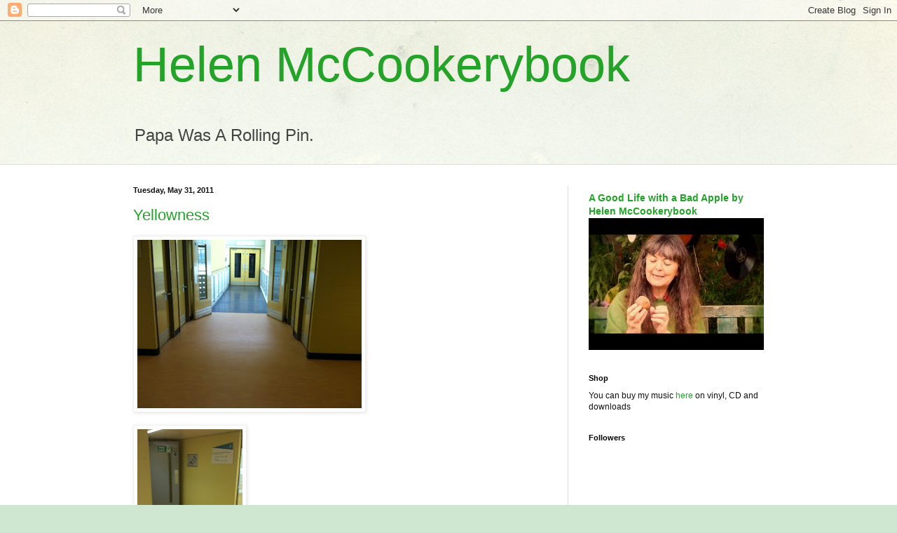

--- FILE ---
content_type: text/html; charset=UTF-8
request_url: https://mccookerybook.blogspot.com/2011/05/
body_size: 48686
content:
<!DOCTYPE html>
<html class='v2' dir='ltr' lang='en-GB'>
<head>
<link href='https://www.blogger.com/static/v1/widgets/335934321-css_bundle_v2.css' rel='stylesheet' type='text/css'/>
<meta content='width=1100' name='viewport'/>
<meta content='text/html; charset=UTF-8' http-equiv='Content-Type'/>
<meta content='blogger' name='generator'/>
<link href='https://mccookerybook.blogspot.com/favicon.ico' rel='icon' type='image/x-icon'/>
<link href='https://mccookerybook.blogspot.com/2011/05/' rel='canonical'/>
<link rel="alternate" type="application/atom+xml" title="Helen McCookerybook - Atom" href="https://mccookerybook.blogspot.com/feeds/posts/default" />
<link rel="alternate" type="application/rss+xml" title="Helen McCookerybook - RSS" href="https://mccookerybook.blogspot.com/feeds/posts/default?alt=rss" />
<link rel="service.post" type="application/atom+xml" title="Helen McCookerybook - Atom" href="https://www.blogger.com/feeds/17510864/posts/default" />
<!--Can't find substitution for tag [blog.ieCssRetrofitLinks]-->
<meta content='https://mccookerybook.blogspot.com/2011/05/' property='og:url'/>
<meta content='Helen McCookerybook' property='og:title'/>
<meta content='' property='og:description'/>
<title>Helen McCookerybook: May 2011</title>
<style id='page-skin-1' type='text/css'><!--
/*
-----------------------------------------------
Blogger Template Style
Name:     Simple
Designer: Blogger
URL:      www.blogger.com
----------------------------------------------- */
/* Content
----------------------------------------------- */
body {
font: normal normal 12px Arial, Tahoma, Helvetica, FreeSans, sans-serif;
color: #111111;
background: #cfe7d1 url(//themes.googleusercontent.com/image?id=1x_TqXo6-7t6y2ZiuOyQ2Bk6Zod9CTtyKYtRui0IeQJe6hVlJcQiXYG2xQGkxKvl6iZMJ) repeat fixed top center /* Credit: gaffera (https://www.istockphoto.com/googleimages.php?id=4072573&amp;platform=blogger) */;
padding: 0 0 0 0;
background-attachment: scroll;
}
html body .content-outer {
min-width: 0;
max-width: 100%;
width: 100%;
}
h2 {
font-size: 22px;
}
a:link {
text-decoration:none;
color: #23a328;
}
a:visited {
text-decoration:none;
color: #7ca18a;
}
a:hover {
text-decoration:underline;
color: #5ec25c;
}
.body-fauxcolumn-outer .fauxcolumn-inner {
background: transparent url(https://resources.blogblog.com/blogblog/data/1kt/simple/body_gradient_tile_light.png) repeat scroll top left;
_background-image: none;
}
.body-fauxcolumn-outer .cap-top {
position: absolute;
z-index: 1;
height: 400px;
width: 100%;
}
.body-fauxcolumn-outer .cap-top .cap-left {
width: 100%;
background: transparent url(https://resources.blogblog.com/blogblog/data/1kt/simple/gradients_light.png) repeat-x scroll top left;
_background-image: none;
}
.content-outer {
-moz-box-shadow: 0 0 0 rgba(0, 0, 0, .15);
-webkit-box-shadow: 0 0 0 rgba(0, 0, 0, .15);
-goog-ms-box-shadow: 0 0 0 #333333;
box-shadow: 0 0 0 rgba(0, 0, 0, .15);
margin-bottom: 1px;
}
.content-inner {
padding: 0 0;
}
.main-outer, .footer-outer {
background-color: #ffffff;
}
/* Header
----------------------------------------------- */
.header-outer {
background: rgba(0, 0, 0, 0) none repeat-x scroll 0 -400px;
_background-image: none;
}
.Header h1 {
font: normal normal 70px Arial, Tahoma, Helvetica, FreeSans, sans-serif;
color: #23a328;
text-shadow: 0 0 0 rgba(0, 0, 0, .2);
}
.Header h1 a {
color: #23a328;
}
.Header .description {
font-size: 200%;
color: #444444;
}
.header-inner .Header .titlewrapper {
padding: 22px 30px;
}
.header-inner .Header .descriptionwrapper {
padding: 0 30px;
}
/* Tabs
----------------------------------------------- */
.tabs-inner .section:first-child {
border-top: 0 solid #dddddd;
}
.tabs-inner .section:first-child ul {
margin-top: -0;
border-top: 0 solid #dddddd;
border-left: 0 solid #dddddd;
border-right: 0 solid #dddddd;
}
.tabs-inner .widget ul {
background: rgba(0, 0, 0, 0) none repeat-x scroll 0 -800px;
_background-image: none;
border-bottom: 0 solid #dddddd;
margin-top: 0;
margin-left: -0;
margin-right: -0;
}
.tabs-inner .widget li a {
display: inline-block;
padding: .6em 1em;
font: normal normal 20px Arial, Tahoma, Helvetica, FreeSans, sans-serif;
color: #008b0a;
border-left: 0 solid #ffffff;
border-right: 0 solid #dddddd;
}
.tabs-inner .widget li:first-child a {
border-left: none;
}
.tabs-inner .widget li.selected a, .tabs-inner .widget li a:hover {
color: #444444;
background-color: rgba(0, 0, 0, 0);
text-decoration: none;
}
/* Columns
----------------------------------------------- */
.main-outer {
border-top: 1px solid #dddddd;
}
.fauxcolumn-left-outer .fauxcolumn-inner {
border-right: 1px solid #dddddd;
}
.fauxcolumn-right-outer .fauxcolumn-inner {
border-left: 1px solid #dddddd;
}
/* Headings
----------------------------------------------- */
div.widget > h2,
div.widget h2.title {
margin: 0 0 1em 0;
font: normal bold 11px Arial, Tahoma, Helvetica, FreeSans, sans-serif;
color: #000000;
}
/* Widgets
----------------------------------------------- */
.widget .zippy {
color: #999999;
text-shadow: 2px 2px 1px rgba(0, 0, 0, .1);
}
.widget .popular-posts ul {
list-style: none;
}
/* Posts
----------------------------------------------- */
h2.date-header {
font: normal bold 11px Arial, Tahoma, Helvetica, FreeSans, sans-serif;
}
.date-header span {
background-color: rgba(0, 0, 0, 0);
color: #111111;
padding: inherit;
letter-spacing: inherit;
margin: inherit;
}
.main-inner {
padding-top: 30px;
padding-bottom: 30px;
}
.main-inner .column-center-inner {
padding: 0 15px;
}
.main-inner .column-center-inner .section {
margin: 0 15px;
}
.post {
margin: 0 0 25px 0;
}
h3.post-title, .comments h4 {
font: normal normal 22px Arial, Tahoma, Helvetica, FreeSans, sans-serif;
margin: .75em 0 0;
}
.post-body {
font-size: 110%;
line-height: 1.4;
position: relative;
}
.post-body img, .post-body .tr-caption-container, .Profile img, .Image img,
.BlogList .item-thumbnail img {
padding: 2px;
background: #ffffff;
border: 1px solid #eeeeee;
-moz-box-shadow: 1px 1px 5px rgba(0, 0, 0, .1);
-webkit-box-shadow: 1px 1px 5px rgba(0, 0, 0, .1);
box-shadow: 1px 1px 5px rgba(0, 0, 0, .1);
}
.post-body img, .post-body .tr-caption-container {
padding: 5px;
}
.post-body .tr-caption-container {
color: #111111;
}
.post-body .tr-caption-container img {
padding: 0;
background: transparent;
border: none;
-moz-box-shadow: 0 0 0 rgba(0, 0, 0, .1);
-webkit-box-shadow: 0 0 0 rgba(0, 0, 0, .1);
box-shadow: 0 0 0 rgba(0, 0, 0, .1);
}
.post-header {
margin: 0 0 1.5em;
line-height: 1.6;
font-size: 90%;
}
.post-footer {
margin: 20px -2px 0;
padding: 5px 10px;
color: #666666;
background-color: #f9f9f9;
border-bottom: 1px solid #eeeeee;
line-height: 1.6;
font-size: 90%;
}
#comments .comment-author {
padding-top: 1.5em;
border-top: 1px solid #dddddd;
background-position: 0 1.5em;
}
#comments .comment-author:first-child {
padding-top: 0;
border-top: none;
}
.avatar-image-container {
margin: .2em 0 0;
}
#comments .avatar-image-container img {
border: 1px solid #eeeeee;
}
/* Comments
----------------------------------------------- */
.comments .comments-content .icon.blog-author {
background-repeat: no-repeat;
background-image: url([data-uri]);
}
.comments .comments-content .loadmore a {
border-top: 1px solid #999999;
border-bottom: 1px solid #999999;
}
.comments .comment-thread.inline-thread {
background-color: #f9f9f9;
}
.comments .continue {
border-top: 2px solid #999999;
}
/* Accents
---------------------------------------------- */
.section-columns td.columns-cell {
border-left: 1px solid #dddddd;
}
.blog-pager {
background: transparent none no-repeat scroll top center;
}
.blog-pager-older-link, .home-link,
.blog-pager-newer-link {
background-color: #ffffff;
padding: 5px;
}
.footer-outer {
border-top: 0 dashed #bbbbbb;
}
/* Mobile
----------------------------------------------- */
body.mobile  {
background-size: auto;
}
.mobile .body-fauxcolumn-outer {
background: transparent none repeat scroll top left;
}
.mobile .body-fauxcolumn-outer .cap-top {
background-size: 100% auto;
}
.mobile .content-outer {
-webkit-box-shadow: 0 0 3px rgba(0, 0, 0, .15);
box-shadow: 0 0 3px rgba(0, 0, 0, .15);
}
.mobile .tabs-inner .widget ul {
margin-left: 0;
margin-right: 0;
}
.mobile .post {
margin: 0;
}
.mobile .main-inner .column-center-inner .section {
margin: 0;
}
.mobile .date-header span {
padding: 0.1em 10px;
margin: 0 -10px;
}
.mobile h3.post-title {
margin: 0;
}
.mobile .blog-pager {
background: transparent none no-repeat scroll top center;
}
.mobile .footer-outer {
border-top: none;
}
.mobile .main-inner, .mobile .footer-inner {
background-color: #ffffff;
}
.mobile-index-contents {
color: #111111;
}
.mobile-link-button {
background-color: #23a328;
}
.mobile-link-button a:link, .mobile-link-button a:visited {
color: #ffffff;
}
.mobile .tabs-inner .section:first-child {
border-top: none;
}
.mobile .tabs-inner .PageList .widget-content {
background-color: rgba(0, 0, 0, 0);
color: #444444;
border-top: 0 solid #dddddd;
border-bottom: 0 solid #dddddd;
}
.mobile .tabs-inner .PageList .widget-content .pagelist-arrow {
border-left: 1px solid #dddddd;
}

--></style>
<style id='template-skin-1' type='text/css'><!--
body {
min-width: 960px;
}
.content-outer, .content-fauxcolumn-outer, .region-inner {
min-width: 960px;
max-width: 960px;
_width: 960px;
}
.main-inner .columns {
padding-left: 0;
padding-right: 310px;
}
.main-inner .fauxcolumn-center-outer {
left: 0;
right: 310px;
/* IE6 does not respect left and right together */
_width: expression(this.parentNode.offsetWidth -
parseInt("0") -
parseInt("310px") + 'px');
}
.main-inner .fauxcolumn-left-outer {
width: 0;
}
.main-inner .fauxcolumn-right-outer {
width: 310px;
}
.main-inner .column-left-outer {
width: 0;
right: 100%;
margin-left: -0;
}
.main-inner .column-right-outer {
width: 310px;
margin-right: -310px;
}
#layout {
min-width: 0;
}
#layout .content-outer {
min-width: 0;
width: 800px;
}
#layout .region-inner {
min-width: 0;
width: auto;
}
body#layout div.add_widget {
padding: 8px;
}
body#layout div.add_widget a {
margin-left: 32px;
}
--></style>
<style>
    body {background-image:url(\/\/themes.googleusercontent.com\/image?id=1x_TqXo6-7t6y2ZiuOyQ2Bk6Zod9CTtyKYtRui0IeQJe6hVlJcQiXYG2xQGkxKvl6iZMJ);}
    
@media (max-width: 200px) { body {background-image:url(\/\/themes.googleusercontent.com\/image?id=1x_TqXo6-7t6y2ZiuOyQ2Bk6Zod9CTtyKYtRui0IeQJe6hVlJcQiXYG2xQGkxKvl6iZMJ&options=w200);}}
@media (max-width: 400px) and (min-width: 201px) { body {background-image:url(\/\/themes.googleusercontent.com\/image?id=1x_TqXo6-7t6y2ZiuOyQ2Bk6Zod9CTtyKYtRui0IeQJe6hVlJcQiXYG2xQGkxKvl6iZMJ&options=w400);}}
@media (max-width: 800px) and (min-width: 401px) { body {background-image:url(\/\/themes.googleusercontent.com\/image?id=1x_TqXo6-7t6y2ZiuOyQ2Bk6Zod9CTtyKYtRui0IeQJe6hVlJcQiXYG2xQGkxKvl6iZMJ&options=w800);}}
@media (max-width: 1200px) and (min-width: 801px) { body {background-image:url(\/\/themes.googleusercontent.com\/image?id=1x_TqXo6-7t6y2ZiuOyQ2Bk6Zod9CTtyKYtRui0IeQJe6hVlJcQiXYG2xQGkxKvl6iZMJ&options=w1200);}}
/* Last tag covers anything over one higher than the previous max-size cap. */
@media (min-width: 1201px) { body {background-image:url(\/\/themes.googleusercontent.com\/image?id=1x_TqXo6-7t6y2ZiuOyQ2Bk6Zod9CTtyKYtRui0IeQJe6hVlJcQiXYG2xQGkxKvl6iZMJ&options=w1600);}}
  </style>
<link href='https://www.blogger.com/dyn-css/authorization.css?targetBlogID=17510864&amp;zx=f1a7e8f0-4673-4832-898d-1273c3431056' media='none' onload='if(media!=&#39;all&#39;)media=&#39;all&#39;' rel='stylesheet'/><noscript><link href='https://www.blogger.com/dyn-css/authorization.css?targetBlogID=17510864&amp;zx=f1a7e8f0-4673-4832-898d-1273c3431056' rel='stylesheet'/></noscript>
<meta name='google-adsense-platform-account' content='ca-host-pub-1556223355139109'/>
<meta name='google-adsense-platform-domain' content='blogspot.com'/>

</head>
<body class='loading variant-wide'>
<div class='navbar section' id='navbar' name='Navbar'><div class='widget Navbar' data-version='1' id='Navbar1'><script type="text/javascript">
    function setAttributeOnload(object, attribute, val) {
      if(window.addEventListener) {
        window.addEventListener('load',
          function(){ object[attribute] = val; }, false);
      } else {
        window.attachEvent('onload', function(){ object[attribute] = val; });
      }
    }
  </script>
<div id="navbar-iframe-container"></div>
<script type="text/javascript" src="https://apis.google.com/js/platform.js"></script>
<script type="text/javascript">
      gapi.load("gapi.iframes:gapi.iframes.style.bubble", function() {
        if (gapi.iframes && gapi.iframes.getContext) {
          gapi.iframes.getContext().openChild({
              url: 'https://www.blogger.com/navbar/17510864?origin\x3dhttps://mccookerybook.blogspot.com',
              where: document.getElementById("navbar-iframe-container"),
              id: "navbar-iframe"
          });
        }
      });
    </script><script type="text/javascript">
(function() {
var script = document.createElement('script');
script.type = 'text/javascript';
script.src = '//pagead2.googlesyndication.com/pagead/js/google_top_exp.js';
var head = document.getElementsByTagName('head')[0];
if (head) {
head.appendChild(script);
}})();
</script>
</div></div>
<div class='body-fauxcolumns'>
<div class='fauxcolumn-outer body-fauxcolumn-outer'>
<div class='cap-top'>
<div class='cap-left'></div>
<div class='cap-right'></div>
</div>
<div class='fauxborder-left'>
<div class='fauxborder-right'></div>
<div class='fauxcolumn-inner'>
</div>
</div>
<div class='cap-bottom'>
<div class='cap-left'></div>
<div class='cap-right'></div>
</div>
</div>
</div>
<div class='content'>
<div class='content-fauxcolumns'>
<div class='fauxcolumn-outer content-fauxcolumn-outer'>
<div class='cap-top'>
<div class='cap-left'></div>
<div class='cap-right'></div>
</div>
<div class='fauxborder-left'>
<div class='fauxborder-right'></div>
<div class='fauxcolumn-inner'>
</div>
</div>
<div class='cap-bottom'>
<div class='cap-left'></div>
<div class='cap-right'></div>
</div>
</div>
</div>
<div class='content-outer'>
<div class='content-cap-top cap-top'>
<div class='cap-left'></div>
<div class='cap-right'></div>
</div>
<div class='fauxborder-left content-fauxborder-left'>
<div class='fauxborder-right content-fauxborder-right'></div>
<div class='content-inner'>
<header>
<div class='header-outer'>
<div class='header-cap-top cap-top'>
<div class='cap-left'></div>
<div class='cap-right'></div>
</div>
<div class='fauxborder-left header-fauxborder-left'>
<div class='fauxborder-right header-fauxborder-right'></div>
<div class='region-inner header-inner'>
<div class='header section' id='header' name='Header'><div class='widget Header' data-version='1' id='Header1'>
<div id='header-inner'>
<div class='titlewrapper'>
<h1 class='title'>
<a href='https://mccookerybook.blogspot.com/'>
Helen McCookerybook
</a>
</h1>
</div>
<div class='descriptionwrapper'>
<p class='description'><span>Papa Was A Rolling Pin. 
</span></p>
</div>
</div>
</div></div>
</div>
</div>
<div class='header-cap-bottom cap-bottom'>
<div class='cap-left'></div>
<div class='cap-right'></div>
</div>
</div>
</header>
<div class='tabs-outer'>
<div class='tabs-cap-top cap-top'>
<div class='cap-left'></div>
<div class='cap-right'></div>
</div>
<div class='fauxborder-left tabs-fauxborder-left'>
<div class='fauxborder-right tabs-fauxborder-right'></div>
<div class='region-inner tabs-inner'>
<div class='tabs no-items section' id='crosscol' name='Cross-column'></div>
<div class='tabs no-items section' id='crosscol-overflow' name='Cross-Column 2'></div>
</div>
</div>
<div class='tabs-cap-bottom cap-bottom'>
<div class='cap-left'></div>
<div class='cap-right'></div>
</div>
</div>
<div class='main-outer'>
<div class='main-cap-top cap-top'>
<div class='cap-left'></div>
<div class='cap-right'></div>
</div>
<div class='fauxborder-left main-fauxborder-left'>
<div class='fauxborder-right main-fauxborder-right'></div>
<div class='region-inner main-inner'>
<div class='columns fauxcolumns'>
<div class='fauxcolumn-outer fauxcolumn-center-outer'>
<div class='cap-top'>
<div class='cap-left'></div>
<div class='cap-right'></div>
</div>
<div class='fauxborder-left'>
<div class='fauxborder-right'></div>
<div class='fauxcolumn-inner'>
</div>
</div>
<div class='cap-bottom'>
<div class='cap-left'></div>
<div class='cap-right'></div>
</div>
</div>
<div class='fauxcolumn-outer fauxcolumn-left-outer'>
<div class='cap-top'>
<div class='cap-left'></div>
<div class='cap-right'></div>
</div>
<div class='fauxborder-left'>
<div class='fauxborder-right'></div>
<div class='fauxcolumn-inner'>
</div>
</div>
<div class='cap-bottom'>
<div class='cap-left'></div>
<div class='cap-right'></div>
</div>
</div>
<div class='fauxcolumn-outer fauxcolumn-right-outer'>
<div class='cap-top'>
<div class='cap-left'></div>
<div class='cap-right'></div>
</div>
<div class='fauxborder-left'>
<div class='fauxborder-right'></div>
<div class='fauxcolumn-inner'>
</div>
</div>
<div class='cap-bottom'>
<div class='cap-left'></div>
<div class='cap-right'></div>
</div>
</div>
<!-- corrects IE6 width calculation -->
<div class='columns-inner'>
<div class='column-center-outer'>
<div class='column-center-inner'>
<div class='main section' id='main' name='Main'><div class='widget Blog' data-version='1' id='Blog1'>
<div class='blog-posts hfeed'>

          <div class="date-outer">
        
<h2 class='date-header'><span>Tuesday, May 31, 2011</span></h2>

          <div class="date-posts">
        
<div class='post-outer'>
<div class='post hentry uncustomized-post-template' itemprop='blogPost' itemscope='itemscope' itemtype='http://schema.org/BlogPosting'>
<meta content='https://blogger.googleusercontent.com/img/b/R29vZ2xl/AVvXsEh1PI3C5vc_f_vwDosqf6yAdg286VzJ6vcXbwWzk0VJHBzfBpYidbXa-NANHvyLV22BlIerjNiorqLVDQMKpMQLccx3vxND7BtV-W20Z-zMaxTY-l65E4JwtGQPpDoGKqPNY63xtg/s320/securedownload-1.jpeg' itemprop='image_url'/>
<meta content='17510864' itemprop='blogId'/>
<meta content='3820586787978503774' itemprop='postId'/>
<a name='3820586787978503774'></a>
<h3 class='post-title entry-title' itemprop='name'>
<a href='https://mccookerybook.blogspot.com/2011/05/yellowness.html'>Yellowness</a>
</h3>
<div class='post-header'>
<div class='post-header-line-1'></div>
</div>
<div class='post-body entry-content' id='post-body-3820586787978503774' itemprop='description articleBody'>
<div class="separator" style="clear: both; text-align: center;"><a href="https://blogger.googleusercontent.com/img/b/R29vZ2xl/AVvXsEh1PI3C5vc_f_vwDosqf6yAdg286VzJ6vcXbwWzk0VJHBzfBpYidbXa-NANHvyLV22BlIerjNiorqLVDQMKpMQLccx3vxND7BtV-W20Z-zMaxTY-l65E4JwtGQPpDoGKqPNY63xtg/s1600/securedownload-1.jpeg" imageanchor="1" style="clear: left; float: left; margin-bottom: 1em; margin-right: 1em;"><img border="0" height="240" src="https://blogger.googleusercontent.com/img/b/R29vZ2xl/AVvXsEh1PI3C5vc_f_vwDosqf6yAdg286VzJ6vcXbwWzk0VJHBzfBpYidbXa-NANHvyLV22BlIerjNiorqLVDQMKpMQLccx3vxND7BtV-W20Z-zMaxTY-l65E4JwtGQPpDoGKqPNY63xtg/s320/securedownload-1.jpeg" width="320" /></a></div><div class="separator" style="clear: both; text-align: center;"><a href="https://blogger.googleusercontent.com/img/b/R29vZ2xl/AVvXsEjEzYlYd_gmxxX0XoRmoUT63KiWeuAn7n4tp2-3K9CPo9dcmqm5K8qN5q9mTW3w_cW5LOCdql3eJ9yQtDJUiYYQ__d8uS7nXuH88TQSEB1TeNSYVQvSr5qFslDi5oZKOOPUkb5chQ/s1600/securedownload-2.jpeg" imageanchor="1" style="clear: left; float: left; margin-bottom: 1em; margin-right: 1em;"><img border="0" height="200" src="https://blogger.googleusercontent.com/img/b/R29vZ2xl/AVvXsEjEzYlYd_gmxxX0XoRmoUT63KiWeuAn7n4tp2-3K9CPo9dcmqm5K8qN5q9mTW3w_cW5LOCdql3eJ9yQtDJUiYYQ__d8uS7nXuH88TQSEB1TeNSYVQvSr5qFslDi5oZKOOPUkb5chQ/s200/securedownload-2.jpeg" width="150" /></a></div><div class="separator" style="clear: both; text-align: center;"><a href="https://blogger.googleusercontent.com/img/b/R29vZ2xl/AVvXsEiep7hC7cOJFUGpriUxJJTlg5QN5EdoMK0BCz60Qe_5E9J7bzQ7IDY6cjE0mDHhyphenhyphenKhFzHzfLLG2RRxYF_8B62VYNa9KjBYIsmUij-vi0OOw7eETPKPnvuSQy2BDHR0hAFv4aEWEAw/s1600/securedownload.jpeg" imageanchor="1" style="clear: left; float: left; margin-bottom: 1em; margin-right: 1em;"><img border="0" height="320" src="https://blogger.googleusercontent.com/img/b/R29vZ2xl/AVvXsEiep7hC7cOJFUGpriUxJJTlg5QN5EdoMK0BCz60Qe_5E9J7bzQ7IDY6cjE0mDHhyphenhyphenKhFzHzfLLG2RRxYF_8B62VYNa9KjBYIsmUij-vi0OOw7eETPKPnvuSQy2BDHR0hAFv4aEWEAw/s320/securedownload.jpeg" width="240" /></a></div>What a sight for sore eyes! The grey scuffed lino on my stairwell at the University of the East has been scooped up and replaced with this lovely <span class="Apple-style-span" style="color: orange;">sunshine yellow</span> stuff, which brought a smile to my face every time I saw it!
<div style='clear: both;'></div>
</div>
<div class='post-footer'>
<div class='post-footer-line post-footer-line-1'>
<span class='post-author vcard'>
Posted by
<span class='fn' itemprop='author' itemscope='itemscope' itemtype='http://schema.org/Person'>
<meta content='https://www.blogger.com/profile/10997428723795124462' itemprop='url'/>
<a class='g-profile' href='https://www.blogger.com/profile/10997428723795124462' rel='author' title='author profile'>
<span itemprop='name'>Helen McCookerybook</span>
</a>
</span>
</span>
<span class='post-timestamp'>
at
<meta content='https://mccookerybook.blogspot.com/2011/05/yellowness.html' itemprop='url'/>
<a class='timestamp-link' href='https://mccookerybook.blogspot.com/2011/05/yellowness.html' rel='bookmark' title='permanent link'><abbr class='published' itemprop='datePublished' title='2011-05-31T17:09:00+01:00'>Tuesday, May 31, 2011</abbr></a>
</span>
<span class='post-comment-link'>
<a class='comment-link' href='https://www.blogger.com/comment/fullpage/post/17510864/3820586787978503774' onclick=''>
4 comments:
  </a>
</span>
<span class='post-icons'>
<span class='item-action'>
<a href='https://www.blogger.com/email-post/17510864/3820586787978503774' title='Email Post'>
<img alt='' class='icon-action' height='13' src='https://resources.blogblog.com/img/icon18_email.gif' width='18'/>
</a>
</span>
<span class='item-control blog-admin pid-1952233878'>
<a href='https://www.blogger.com/post-edit.g?blogID=17510864&postID=3820586787978503774&from=pencil' title='Edit Post'>
<img alt='' class='icon-action' height='18' src='https://resources.blogblog.com/img/icon18_edit_allbkg.gif' width='18'/>
</a>
</span>
</span>
<div class='post-share-buttons goog-inline-block'>
<a class='goog-inline-block share-button sb-email' href='https://www.blogger.com/share-post.g?blogID=17510864&postID=3820586787978503774&target=email' target='_blank' title='Email This'><span class='share-button-link-text'>Email This</span></a><a class='goog-inline-block share-button sb-blog' href='https://www.blogger.com/share-post.g?blogID=17510864&postID=3820586787978503774&target=blog' onclick='window.open(this.href, "_blank", "height=270,width=475"); return false;' target='_blank' title='BlogThis!'><span class='share-button-link-text'>BlogThis!</span></a><a class='goog-inline-block share-button sb-twitter' href='https://www.blogger.com/share-post.g?blogID=17510864&postID=3820586787978503774&target=twitter' target='_blank' title='Share to X'><span class='share-button-link-text'>Share to X</span></a><a class='goog-inline-block share-button sb-facebook' href='https://www.blogger.com/share-post.g?blogID=17510864&postID=3820586787978503774&target=facebook' onclick='window.open(this.href, "_blank", "height=430,width=640"); return false;' target='_blank' title='Share to Facebook'><span class='share-button-link-text'>Share to Facebook</span></a><a class='goog-inline-block share-button sb-pinterest' href='https://www.blogger.com/share-post.g?blogID=17510864&postID=3820586787978503774&target=pinterest' target='_blank' title='Share to Pinterest'><span class='share-button-link-text'>Share to Pinterest</span></a>
</div>
</div>
<div class='post-footer-line post-footer-line-2'>
<span class='post-labels'>
</span>
</div>
<div class='post-footer-line post-footer-line-3'>
<span class='post-location'>
</span>
</div>
</div>
</div>
</div>

          </div></div>
        

          <div class="date-outer">
        
<h2 class='date-header'><span>Monday, May 30, 2011</span></h2>

          <div class="date-posts">
        
<div class='post-outer'>
<div class='post hentry uncustomized-post-template' itemprop='blogPost' itemscope='itemscope' itemtype='http://schema.org/BlogPosting'>
<meta content='17510864' itemprop='blogId'/>
<meta content='1191449596743522280' itemprop='postId'/>
<a name='1191449596743522280'></a>
<h3 class='post-title entry-title' itemprop='name'>
<a href='https://mccookerybook.blogspot.com/2011/05/if.html'>If</a>
</h3>
<div class='post-header'>
<div class='post-header-line-1'></div>
</div>
<div class='post-body entry-content' id='post-body-1191449596743522280' itemprop='description articleBody'>
If you live only for the moment, other people will make your future intolerable.
<div style='clear: both;'></div>
</div>
<div class='post-footer'>
<div class='post-footer-line post-footer-line-1'>
<span class='post-author vcard'>
Posted by
<span class='fn' itemprop='author' itemscope='itemscope' itemtype='http://schema.org/Person'>
<meta content='https://www.blogger.com/profile/10997428723795124462' itemprop='url'/>
<a class='g-profile' href='https://www.blogger.com/profile/10997428723795124462' rel='author' title='author profile'>
<span itemprop='name'>Helen McCookerybook</span>
</a>
</span>
</span>
<span class='post-timestamp'>
at
<meta content='https://mccookerybook.blogspot.com/2011/05/if.html' itemprop='url'/>
<a class='timestamp-link' href='https://mccookerybook.blogspot.com/2011/05/if.html' rel='bookmark' title='permanent link'><abbr class='published' itemprop='datePublished' title='2011-05-30T19:43:00+01:00'>Monday, May 30, 2011</abbr></a>
</span>
<span class='post-comment-link'>
<a class='comment-link' href='https://www.blogger.com/comment/fullpage/post/17510864/1191449596743522280' onclick=''>
No comments:
  </a>
</span>
<span class='post-icons'>
<span class='item-action'>
<a href='https://www.blogger.com/email-post/17510864/1191449596743522280' title='Email Post'>
<img alt='' class='icon-action' height='13' src='https://resources.blogblog.com/img/icon18_email.gif' width='18'/>
</a>
</span>
<span class='item-control blog-admin pid-1952233878'>
<a href='https://www.blogger.com/post-edit.g?blogID=17510864&postID=1191449596743522280&from=pencil' title='Edit Post'>
<img alt='' class='icon-action' height='18' src='https://resources.blogblog.com/img/icon18_edit_allbkg.gif' width='18'/>
</a>
</span>
</span>
<div class='post-share-buttons goog-inline-block'>
<a class='goog-inline-block share-button sb-email' href='https://www.blogger.com/share-post.g?blogID=17510864&postID=1191449596743522280&target=email' target='_blank' title='Email This'><span class='share-button-link-text'>Email This</span></a><a class='goog-inline-block share-button sb-blog' href='https://www.blogger.com/share-post.g?blogID=17510864&postID=1191449596743522280&target=blog' onclick='window.open(this.href, "_blank", "height=270,width=475"); return false;' target='_blank' title='BlogThis!'><span class='share-button-link-text'>BlogThis!</span></a><a class='goog-inline-block share-button sb-twitter' href='https://www.blogger.com/share-post.g?blogID=17510864&postID=1191449596743522280&target=twitter' target='_blank' title='Share to X'><span class='share-button-link-text'>Share to X</span></a><a class='goog-inline-block share-button sb-facebook' href='https://www.blogger.com/share-post.g?blogID=17510864&postID=1191449596743522280&target=facebook' onclick='window.open(this.href, "_blank", "height=430,width=640"); return false;' target='_blank' title='Share to Facebook'><span class='share-button-link-text'>Share to Facebook</span></a><a class='goog-inline-block share-button sb-pinterest' href='https://www.blogger.com/share-post.g?blogID=17510864&postID=1191449596743522280&target=pinterest' target='_blank' title='Share to Pinterest'><span class='share-button-link-text'>Share to Pinterest</span></a>
</div>
</div>
<div class='post-footer-line post-footer-line-2'>
<span class='post-labels'>
</span>
</div>
<div class='post-footer-line post-footer-line-3'>
<span class='post-location'>
</span>
</div>
</div>
</div>
</div>
<div class='post-outer'>
<div class='post hentry uncustomized-post-template' itemprop='blogPost' itemscope='itemscope' itemtype='http://schema.org/BlogPosting'>
<meta content='17510864' itemprop='blogId'/>
<meta content='4941562386397420203' itemprop='postId'/>
<a name='4941562386397420203'></a>
<h3 class='post-title entry-title' itemprop='name'>
<a href='https://mccookerybook.blogspot.com/2011/05/m-m-more-m-m-marking.html'>M-m-more M-m-marking</a>
</h3>
<div class='post-header'>
<div class='post-header-line-1'></div>
</div>
<div class='post-body entry-content' id='post-body-4941562386397420203' itemprop='description articleBody'>
I wish I had some chocolate, might do a chocolate run.<br />
Wilky, don't forget to report back on The Nightingales!<br />
Two more pieces of work to do.<br />
I imagine a huge bird with massive white wings taking off into outer space... me, at the end of term; brain free of edu-rules and bureaucracy, bags under eyes receding to normal proportion, hunched up stressed body unfurling as sitting-shape no longer constant, backs of hands free from emergency scribbles.<br />
Bring it on!
<div style='clear: both;'></div>
</div>
<div class='post-footer'>
<div class='post-footer-line post-footer-line-1'>
<span class='post-author vcard'>
Posted by
<span class='fn' itemprop='author' itemscope='itemscope' itemtype='http://schema.org/Person'>
<meta content='https://www.blogger.com/profile/10997428723795124462' itemprop='url'/>
<a class='g-profile' href='https://www.blogger.com/profile/10997428723795124462' rel='author' title='author profile'>
<span itemprop='name'>Helen McCookerybook</span>
</a>
</span>
</span>
<span class='post-timestamp'>
at
<meta content='https://mccookerybook.blogspot.com/2011/05/m-m-more-m-m-marking.html' itemprop='url'/>
<a class='timestamp-link' href='https://mccookerybook.blogspot.com/2011/05/m-m-more-m-m-marking.html' rel='bookmark' title='permanent link'><abbr class='published' itemprop='datePublished' title='2011-05-30T17:06:00+01:00'>Monday, May 30, 2011</abbr></a>
</span>
<span class='post-comment-link'>
<a class='comment-link' href='https://www.blogger.com/comment/fullpage/post/17510864/4941562386397420203' onclick=''>
1 comment:
  </a>
</span>
<span class='post-icons'>
<span class='item-action'>
<a href='https://www.blogger.com/email-post/17510864/4941562386397420203' title='Email Post'>
<img alt='' class='icon-action' height='13' src='https://resources.blogblog.com/img/icon18_email.gif' width='18'/>
</a>
</span>
<span class='item-control blog-admin pid-1952233878'>
<a href='https://www.blogger.com/post-edit.g?blogID=17510864&postID=4941562386397420203&from=pencil' title='Edit Post'>
<img alt='' class='icon-action' height='18' src='https://resources.blogblog.com/img/icon18_edit_allbkg.gif' width='18'/>
</a>
</span>
</span>
<div class='post-share-buttons goog-inline-block'>
<a class='goog-inline-block share-button sb-email' href='https://www.blogger.com/share-post.g?blogID=17510864&postID=4941562386397420203&target=email' target='_blank' title='Email This'><span class='share-button-link-text'>Email This</span></a><a class='goog-inline-block share-button sb-blog' href='https://www.blogger.com/share-post.g?blogID=17510864&postID=4941562386397420203&target=blog' onclick='window.open(this.href, "_blank", "height=270,width=475"); return false;' target='_blank' title='BlogThis!'><span class='share-button-link-text'>BlogThis!</span></a><a class='goog-inline-block share-button sb-twitter' href='https://www.blogger.com/share-post.g?blogID=17510864&postID=4941562386397420203&target=twitter' target='_blank' title='Share to X'><span class='share-button-link-text'>Share to X</span></a><a class='goog-inline-block share-button sb-facebook' href='https://www.blogger.com/share-post.g?blogID=17510864&postID=4941562386397420203&target=facebook' onclick='window.open(this.href, "_blank", "height=430,width=640"); return false;' target='_blank' title='Share to Facebook'><span class='share-button-link-text'>Share to Facebook</span></a><a class='goog-inline-block share-button sb-pinterest' href='https://www.blogger.com/share-post.g?blogID=17510864&postID=4941562386397420203&target=pinterest' target='_blank' title='Share to Pinterest'><span class='share-button-link-text'>Share to Pinterest</span></a>
</div>
</div>
<div class='post-footer-line post-footer-line-2'>
<span class='post-labels'>
</span>
</div>
<div class='post-footer-line post-footer-line-3'>
<span class='post-location'>
</span>
</div>
</div>
</div>
</div>

          </div></div>
        

          <div class="date-outer">
        
<h2 class='date-header'><span>Sunday, May 29, 2011</span></h2>

          <div class="date-posts">
        
<div class='post-outer'>
<div class='post hentry uncustomized-post-template' itemprop='blogPost' itemscope='itemscope' itemtype='http://schema.org/BlogPosting'>
<meta content='https://blogger.googleusercontent.com/img/b/R29vZ2xl/AVvXsEgtfspz57QC9BREgfXRbBL5XJFaI4cWimgZAOsw-v9AjbSwSifyQpVqcQgfOpy9veRLJXm4Wi6ujbP8C2svIwlt5piGCLVTCv1V85MYNNBU4PR4GkbO-D_HO7qwasw0vnS-RvB72Q/s400/slug.jpg' itemprop='image_url'/>
<meta content='17510864' itemprop='blogId'/>
<meta content='9079081060064282899' itemprop='postId'/>
<a name='9079081060064282899'></a>
<h3 class='post-title entry-title' itemprop='name'>
<a href='https://mccookerybook.blogspot.com/2011/05/embroidered-slug.html'>Embroidered Slug</a>
</h3>
<div class='post-header'>
<div class='post-header-line-1'></div>
</div>
<div class='post-body entry-content' id='post-body-9079081060064282899' itemprop='description articleBody'>
<div class="separator" style="clear: both; text-align: center;"><a href="https://blogger.googleusercontent.com/img/b/R29vZ2xl/AVvXsEgtfspz57QC9BREgfXRbBL5XJFaI4cWimgZAOsw-v9AjbSwSifyQpVqcQgfOpy9veRLJXm4Wi6ujbP8C2svIwlt5piGCLVTCv1V85MYNNBU4PR4GkbO-D_HO7qwasw0vnS-RvB72Q/s1600/slug.jpg" imageanchor="1" style="clear: left; float: left; margin-bottom: 1em; margin-right: 1em;"><img border="0" height="281" src="https://blogger.googleusercontent.com/img/b/R29vZ2xl/AVvXsEgtfspz57QC9BREgfXRbBL5XJFaI4cWimgZAOsw-v9AjbSwSifyQpVqcQgfOpy9veRLJXm4Wi6ujbP8C2svIwlt5piGCLVTCv1V85MYNNBU4PR4GkbO-D_HO7qwasw0vnS-RvB72Q/s400/slug.jpg" width="400" /></a></div>
<div style='clear: both;'></div>
</div>
<div class='post-footer'>
<div class='post-footer-line post-footer-line-1'>
<span class='post-author vcard'>
Posted by
<span class='fn' itemprop='author' itemscope='itemscope' itemtype='http://schema.org/Person'>
<meta content='https://www.blogger.com/profile/10997428723795124462' itemprop='url'/>
<a class='g-profile' href='https://www.blogger.com/profile/10997428723795124462' rel='author' title='author profile'>
<span itemprop='name'>Helen McCookerybook</span>
</a>
</span>
</span>
<span class='post-timestamp'>
at
<meta content='https://mccookerybook.blogspot.com/2011/05/embroidered-slug.html' itemprop='url'/>
<a class='timestamp-link' href='https://mccookerybook.blogspot.com/2011/05/embroidered-slug.html' rel='bookmark' title='permanent link'><abbr class='published' itemprop='datePublished' title='2011-05-29T17:49:00+01:00'>Sunday, May 29, 2011</abbr></a>
</span>
<span class='post-comment-link'>
<a class='comment-link' href='https://www.blogger.com/comment/fullpage/post/17510864/9079081060064282899' onclick=''>
1 comment:
  </a>
</span>
<span class='post-icons'>
<span class='item-action'>
<a href='https://www.blogger.com/email-post/17510864/9079081060064282899' title='Email Post'>
<img alt='' class='icon-action' height='13' src='https://resources.blogblog.com/img/icon18_email.gif' width='18'/>
</a>
</span>
<span class='item-control blog-admin pid-1952233878'>
<a href='https://www.blogger.com/post-edit.g?blogID=17510864&postID=9079081060064282899&from=pencil' title='Edit Post'>
<img alt='' class='icon-action' height='18' src='https://resources.blogblog.com/img/icon18_edit_allbkg.gif' width='18'/>
</a>
</span>
</span>
<div class='post-share-buttons goog-inline-block'>
<a class='goog-inline-block share-button sb-email' href='https://www.blogger.com/share-post.g?blogID=17510864&postID=9079081060064282899&target=email' target='_blank' title='Email This'><span class='share-button-link-text'>Email This</span></a><a class='goog-inline-block share-button sb-blog' href='https://www.blogger.com/share-post.g?blogID=17510864&postID=9079081060064282899&target=blog' onclick='window.open(this.href, "_blank", "height=270,width=475"); return false;' target='_blank' title='BlogThis!'><span class='share-button-link-text'>BlogThis!</span></a><a class='goog-inline-block share-button sb-twitter' href='https://www.blogger.com/share-post.g?blogID=17510864&postID=9079081060064282899&target=twitter' target='_blank' title='Share to X'><span class='share-button-link-text'>Share to X</span></a><a class='goog-inline-block share-button sb-facebook' href='https://www.blogger.com/share-post.g?blogID=17510864&postID=9079081060064282899&target=facebook' onclick='window.open(this.href, "_blank", "height=430,width=640"); return false;' target='_blank' title='Share to Facebook'><span class='share-button-link-text'>Share to Facebook</span></a><a class='goog-inline-block share-button sb-pinterest' href='https://www.blogger.com/share-post.g?blogID=17510864&postID=9079081060064282899&target=pinterest' target='_blank' title='Share to Pinterest'><span class='share-button-link-text'>Share to Pinterest</span></a>
</div>
</div>
<div class='post-footer-line post-footer-line-2'>
<span class='post-labels'>
</span>
</div>
<div class='post-footer-line post-footer-line-3'>
<span class='post-location'>
</span>
</div>
</div>
</div>
</div>
<div class='post-outer'>
<div class='post hentry uncustomized-post-template' itemprop='blogPost' itemscope='itemscope' itemtype='http://schema.org/BlogPosting'>
<meta content='17510864' itemprop='blogId'/>
<meta content='3878544158572035184' itemprop='postId'/>
<a name='3878544158572035184'></a>
<h3 class='post-title entry-title' itemprop='name'>
<a href='https://mccookerybook.blogspot.com/2011/05/rainy-day-radio.html'>Rainy Day Radio</a>
</h3>
<div class='post-header'>
<div class='post-header-line-1'></div>
</div>
<div class='post-body entry-content' id='post-body-3878544158572035184' itemprop='description articleBody'>
Just found a great radio station for dismal grey days like today!<br />
<a href="http://www.frenchradiolondon.com/">www.frenchradiolondon.com</a>
<div style='clear: both;'></div>
</div>
<div class='post-footer'>
<div class='post-footer-line post-footer-line-1'>
<span class='post-author vcard'>
Posted by
<span class='fn' itemprop='author' itemscope='itemscope' itemtype='http://schema.org/Person'>
<meta content='https://www.blogger.com/profile/10997428723795124462' itemprop='url'/>
<a class='g-profile' href='https://www.blogger.com/profile/10997428723795124462' rel='author' title='author profile'>
<span itemprop='name'>Helen McCookerybook</span>
</a>
</span>
</span>
<span class='post-timestamp'>
at
<meta content='https://mccookerybook.blogspot.com/2011/05/rainy-day-radio.html' itemprop='url'/>
<a class='timestamp-link' href='https://mccookerybook.blogspot.com/2011/05/rainy-day-radio.html' rel='bookmark' title='permanent link'><abbr class='published' itemprop='datePublished' title='2011-05-29T15:25:00+01:00'>Sunday, May 29, 2011</abbr></a>
</span>
<span class='post-comment-link'>
<a class='comment-link' href='https://www.blogger.com/comment/fullpage/post/17510864/3878544158572035184' onclick=''>
No comments:
  </a>
</span>
<span class='post-icons'>
<span class='item-action'>
<a href='https://www.blogger.com/email-post/17510864/3878544158572035184' title='Email Post'>
<img alt='' class='icon-action' height='13' src='https://resources.blogblog.com/img/icon18_email.gif' width='18'/>
</a>
</span>
<span class='item-control blog-admin pid-1952233878'>
<a href='https://www.blogger.com/post-edit.g?blogID=17510864&postID=3878544158572035184&from=pencil' title='Edit Post'>
<img alt='' class='icon-action' height='18' src='https://resources.blogblog.com/img/icon18_edit_allbkg.gif' width='18'/>
</a>
</span>
</span>
<div class='post-share-buttons goog-inline-block'>
<a class='goog-inline-block share-button sb-email' href='https://www.blogger.com/share-post.g?blogID=17510864&postID=3878544158572035184&target=email' target='_blank' title='Email This'><span class='share-button-link-text'>Email This</span></a><a class='goog-inline-block share-button sb-blog' href='https://www.blogger.com/share-post.g?blogID=17510864&postID=3878544158572035184&target=blog' onclick='window.open(this.href, "_blank", "height=270,width=475"); return false;' target='_blank' title='BlogThis!'><span class='share-button-link-text'>BlogThis!</span></a><a class='goog-inline-block share-button sb-twitter' href='https://www.blogger.com/share-post.g?blogID=17510864&postID=3878544158572035184&target=twitter' target='_blank' title='Share to X'><span class='share-button-link-text'>Share to X</span></a><a class='goog-inline-block share-button sb-facebook' href='https://www.blogger.com/share-post.g?blogID=17510864&postID=3878544158572035184&target=facebook' onclick='window.open(this.href, "_blank", "height=430,width=640"); return false;' target='_blank' title='Share to Facebook'><span class='share-button-link-text'>Share to Facebook</span></a><a class='goog-inline-block share-button sb-pinterest' href='https://www.blogger.com/share-post.g?blogID=17510864&postID=3878544158572035184&target=pinterest' target='_blank' title='Share to Pinterest'><span class='share-button-link-text'>Share to Pinterest</span></a>
</div>
</div>
<div class='post-footer-line post-footer-line-2'>
<span class='post-labels'>
</span>
</div>
<div class='post-footer-line post-footer-line-3'>
<span class='post-location'>
</span>
</div>
</div>
</div>
</div>
<div class='post-outer'>
<div class='post hentry uncustomized-post-template' itemprop='blogPost' itemscope='itemscope' itemtype='http://schema.org/BlogPosting'>
<meta content='17510864' itemprop='blogId'/>
<meta content='4689808462854997845' itemprop='postId'/>
<a name='4689808462854997845'></a>
<h3 class='post-title entry-title' itemprop='name'>
<a href='https://mccookerybook.blogspot.com/2011/05/todays-task.html'>Today's Task</a>
</h3>
<div class='post-header'>
<div class='post-header-line-1'></div>
</div>
<div class='post-body entry-content' id='post-body-4689808462854997845' itemprop='description articleBody'>
To throw all toiletries in the bathroom away if they smell disgusting, even if they were a quite obviously expensive present.
<div style='clear: both;'></div>
</div>
<div class='post-footer'>
<div class='post-footer-line post-footer-line-1'>
<span class='post-author vcard'>
Posted by
<span class='fn' itemprop='author' itemscope='itemscope' itemtype='http://schema.org/Person'>
<meta content='https://www.blogger.com/profile/10997428723795124462' itemprop='url'/>
<a class='g-profile' href='https://www.blogger.com/profile/10997428723795124462' rel='author' title='author profile'>
<span itemprop='name'>Helen McCookerybook</span>
</a>
</span>
</span>
<span class='post-timestamp'>
at
<meta content='https://mccookerybook.blogspot.com/2011/05/todays-task.html' itemprop='url'/>
<a class='timestamp-link' href='https://mccookerybook.blogspot.com/2011/05/todays-task.html' rel='bookmark' title='permanent link'><abbr class='published' itemprop='datePublished' title='2011-05-29T14:38:00+01:00'>Sunday, May 29, 2011</abbr></a>
</span>
<span class='post-comment-link'>
<a class='comment-link' href='https://www.blogger.com/comment/fullpage/post/17510864/4689808462854997845' onclick=''>
No comments:
  </a>
</span>
<span class='post-icons'>
<span class='item-action'>
<a href='https://www.blogger.com/email-post/17510864/4689808462854997845' title='Email Post'>
<img alt='' class='icon-action' height='13' src='https://resources.blogblog.com/img/icon18_email.gif' width='18'/>
</a>
</span>
<span class='item-control blog-admin pid-1952233878'>
<a href='https://www.blogger.com/post-edit.g?blogID=17510864&postID=4689808462854997845&from=pencil' title='Edit Post'>
<img alt='' class='icon-action' height='18' src='https://resources.blogblog.com/img/icon18_edit_allbkg.gif' width='18'/>
</a>
</span>
</span>
<div class='post-share-buttons goog-inline-block'>
<a class='goog-inline-block share-button sb-email' href='https://www.blogger.com/share-post.g?blogID=17510864&postID=4689808462854997845&target=email' target='_blank' title='Email This'><span class='share-button-link-text'>Email This</span></a><a class='goog-inline-block share-button sb-blog' href='https://www.blogger.com/share-post.g?blogID=17510864&postID=4689808462854997845&target=blog' onclick='window.open(this.href, "_blank", "height=270,width=475"); return false;' target='_blank' title='BlogThis!'><span class='share-button-link-text'>BlogThis!</span></a><a class='goog-inline-block share-button sb-twitter' href='https://www.blogger.com/share-post.g?blogID=17510864&postID=4689808462854997845&target=twitter' target='_blank' title='Share to X'><span class='share-button-link-text'>Share to X</span></a><a class='goog-inline-block share-button sb-facebook' href='https://www.blogger.com/share-post.g?blogID=17510864&postID=4689808462854997845&target=facebook' onclick='window.open(this.href, "_blank", "height=430,width=640"); return false;' target='_blank' title='Share to Facebook'><span class='share-button-link-text'>Share to Facebook</span></a><a class='goog-inline-block share-button sb-pinterest' href='https://www.blogger.com/share-post.g?blogID=17510864&postID=4689808462854997845&target=pinterest' target='_blank' title='Share to Pinterest'><span class='share-button-link-text'>Share to Pinterest</span></a>
</div>
</div>
<div class='post-footer-line post-footer-line-2'>
<span class='post-labels'>
</span>
</div>
<div class='post-footer-line post-footer-line-3'>
<span class='post-location'>
</span>
</div>
</div>
</div>
</div>
<div class='post-outer'>
<div class='post hentry uncustomized-post-template' itemprop='blogPost' itemscope='itemscope' itemtype='http://schema.org/BlogPosting'>
<meta content='17510864' itemprop='blogId'/>
<meta content='8688808347071809011' itemprop='postId'/>
<a name='8688808347071809011'></a>
<h3 class='post-title entry-title' itemprop='name'>
<a href='https://mccookerybook.blogspot.com/2011/05/when-purse-snapped-shut.html'>When The Purse Snapped Shut</a>
</h3>
<div class='post-header'>
<div class='post-header-line-1'></div>
</div>
<div class='post-body entry-content' id='post-body-8688808347071809011' itemprop='description articleBody'>
I made a spontaneous trip to Brighton to see Offsprog One yesterday, setting off at 7.30 in the morning.<br />
We sat and drank tea together, and I told her how amazing it is to sit thirty years later almost in the same spot as you have before, only this time opposite a grown up daughter. I could never have believed that this would have happened in &nbsp;my life and I do feel truly blessed!<br />
We walked down to the sea, which was grey and thrashing about in fury; the wind destroyed our hairdos in seconds as we scrabbled across the greenish-yellow pebbles in unsuitable shoes.<br />
<br />
Later, we browsed the shops. I spotted a row of lovely long pale-blue chambray dresses in an upmarket army surplus store and was about to try one on, mesmerised by the utility-button details, when the shop assistant commented: 'Perfect 1930s dresses, beautiful Nazi clothes'.<br />
I almost threw up in &nbsp;disgust- what a horrible USP! The purse snapped shut and we headed off.<br />
How on earth has it been acceptable to praise something as being 'Nazi'? When did this happen?<br />
<br />
I drove down to Rustington to see Joby and Valex afterwards to drink tea in Xurbia, as Joby calls it. They are the only people in their Brookside not to have concreted over their front garden to make parking space for a Mega-vehicle. Joby has a motorised Trike, a splendid one, and has recently stood for election as a Monster Raving Loony Party candidate, polling 83 votes. He continues to battle with the Police and rather horrible-sounding neighbours, who object when he looks at them funny!<br />
It was lovely to see them, and I do rather admire their suburban neighbourhood; we had a discussion about the joys of Peckham and Tottenham, and they are definitely better off where they are.<br />
<br />
I drove back through the backwoods of Surrey, land of Rich Nimbys with micro-manicured glass verges, and felt like a peasant in a clapped-out jalopy and huge shining motor-monsters shoved me out of the way to get to their more-important destinations.<br />
Parts of England are indeed green, and indeed unpleasant.
<div style='clear: both;'></div>
</div>
<div class='post-footer'>
<div class='post-footer-line post-footer-line-1'>
<span class='post-author vcard'>
Posted by
<span class='fn' itemprop='author' itemscope='itemscope' itemtype='http://schema.org/Person'>
<meta content='https://www.blogger.com/profile/10997428723795124462' itemprop='url'/>
<a class='g-profile' href='https://www.blogger.com/profile/10997428723795124462' rel='author' title='author profile'>
<span itemprop='name'>Helen McCookerybook</span>
</a>
</span>
</span>
<span class='post-timestamp'>
at
<meta content='https://mccookerybook.blogspot.com/2011/05/when-purse-snapped-shut.html' itemprop='url'/>
<a class='timestamp-link' href='https://mccookerybook.blogspot.com/2011/05/when-purse-snapped-shut.html' rel='bookmark' title='permanent link'><abbr class='published' itemprop='datePublished' title='2011-05-29T12:28:00+01:00'>Sunday, May 29, 2011</abbr></a>
</span>
<span class='post-comment-link'>
<a class='comment-link' href='https://www.blogger.com/comment/fullpage/post/17510864/8688808347071809011' onclick=''>
No comments:
  </a>
</span>
<span class='post-icons'>
<span class='item-action'>
<a href='https://www.blogger.com/email-post/17510864/8688808347071809011' title='Email Post'>
<img alt='' class='icon-action' height='13' src='https://resources.blogblog.com/img/icon18_email.gif' width='18'/>
</a>
</span>
<span class='item-control blog-admin pid-1952233878'>
<a href='https://www.blogger.com/post-edit.g?blogID=17510864&postID=8688808347071809011&from=pencil' title='Edit Post'>
<img alt='' class='icon-action' height='18' src='https://resources.blogblog.com/img/icon18_edit_allbkg.gif' width='18'/>
</a>
</span>
</span>
<div class='post-share-buttons goog-inline-block'>
<a class='goog-inline-block share-button sb-email' href='https://www.blogger.com/share-post.g?blogID=17510864&postID=8688808347071809011&target=email' target='_blank' title='Email This'><span class='share-button-link-text'>Email This</span></a><a class='goog-inline-block share-button sb-blog' href='https://www.blogger.com/share-post.g?blogID=17510864&postID=8688808347071809011&target=blog' onclick='window.open(this.href, "_blank", "height=270,width=475"); return false;' target='_blank' title='BlogThis!'><span class='share-button-link-text'>BlogThis!</span></a><a class='goog-inline-block share-button sb-twitter' href='https://www.blogger.com/share-post.g?blogID=17510864&postID=8688808347071809011&target=twitter' target='_blank' title='Share to X'><span class='share-button-link-text'>Share to X</span></a><a class='goog-inline-block share-button sb-facebook' href='https://www.blogger.com/share-post.g?blogID=17510864&postID=8688808347071809011&target=facebook' onclick='window.open(this.href, "_blank", "height=430,width=640"); return false;' target='_blank' title='Share to Facebook'><span class='share-button-link-text'>Share to Facebook</span></a><a class='goog-inline-block share-button sb-pinterest' href='https://www.blogger.com/share-post.g?blogID=17510864&postID=8688808347071809011&target=pinterest' target='_blank' title='Share to Pinterest'><span class='share-button-link-text'>Share to Pinterest</span></a>
</div>
</div>
<div class='post-footer-line post-footer-line-2'>
<span class='post-labels'>
</span>
</div>
<div class='post-footer-line post-footer-line-3'>
<span class='post-location'>
</span>
</div>
</div>
</div>
</div>

          </div></div>
        

          <div class="date-outer">
        
<h2 class='date-header'><span>Friday, May 27, 2011</span></h2>

          <div class="date-posts">
        
<div class='post-outer'>
<div class='post hentry uncustomized-post-template' itemprop='blogPost' itemscope='itemscope' itemtype='http://schema.org/BlogPosting'>
<meta content='17510864' itemprop='blogId'/>
<meta content='3585232966783026555' itemprop='postId'/>
<a name='3585232966783026555'></a>
<h3 class='post-title entry-title' itemprop='name'>
<a href='https://mccookerybook.blogspot.com/2011/05/martin-stephensons-songwriting-weekend.html'>Martin Stephenson's Songwriting Weekend</a>
</h3>
<div class='post-header'>
<div class='post-header-line-1'></div>
</div>
<div class='post-body entry-content' id='post-body-3585232966783026555' itemprop='description articleBody'>
Only a few places left on this lovely weekend in Dumfriesshire on the banks of the River Nith.<br />
It happens in the Friar's Carse Hotel, a little Scots-Baronial mansion with lovely grounds.<br />
Tutors: Martin, Scott MacDonald and... me!<br />
Sign up now, accommodation, food and workshops all included:<br />
<a href="http://www.songwritingweekends.co.uk/">http://www.songwritingweekends.co.uk/</a>
<div style='clear: both;'></div>
</div>
<div class='post-footer'>
<div class='post-footer-line post-footer-line-1'>
<span class='post-author vcard'>
Posted by
<span class='fn' itemprop='author' itemscope='itemscope' itemtype='http://schema.org/Person'>
<meta content='https://www.blogger.com/profile/10997428723795124462' itemprop='url'/>
<a class='g-profile' href='https://www.blogger.com/profile/10997428723795124462' rel='author' title='author profile'>
<span itemprop='name'>Helen McCookerybook</span>
</a>
</span>
</span>
<span class='post-timestamp'>
at
<meta content='https://mccookerybook.blogspot.com/2011/05/martin-stephensons-songwriting-weekend.html' itemprop='url'/>
<a class='timestamp-link' href='https://mccookerybook.blogspot.com/2011/05/martin-stephensons-songwriting-weekend.html' rel='bookmark' title='permanent link'><abbr class='published' itemprop='datePublished' title='2011-05-27T19:37:00+01:00'>Friday, May 27, 2011</abbr></a>
</span>
<span class='post-comment-link'>
<a class='comment-link' href='https://www.blogger.com/comment/fullpage/post/17510864/3585232966783026555' onclick=''>
No comments:
  </a>
</span>
<span class='post-icons'>
<span class='item-action'>
<a href='https://www.blogger.com/email-post/17510864/3585232966783026555' title='Email Post'>
<img alt='' class='icon-action' height='13' src='https://resources.blogblog.com/img/icon18_email.gif' width='18'/>
</a>
</span>
<span class='item-control blog-admin pid-1952233878'>
<a href='https://www.blogger.com/post-edit.g?blogID=17510864&postID=3585232966783026555&from=pencil' title='Edit Post'>
<img alt='' class='icon-action' height='18' src='https://resources.blogblog.com/img/icon18_edit_allbkg.gif' width='18'/>
</a>
</span>
</span>
<div class='post-share-buttons goog-inline-block'>
<a class='goog-inline-block share-button sb-email' href='https://www.blogger.com/share-post.g?blogID=17510864&postID=3585232966783026555&target=email' target='_blank' title='Email This'><span class='share-button-link-text'>Email This</span></a><a class='goog-inline-block share-button sb-blog' href='https://www.blogger.com/share-post.g?blogID=17510864&postID=3585232966783026555&target=blog' onclick='window.open(this.href, "_blank", "height=270,width=475"); return false;' target='_blank' title='BlogThis!'><span class='share-button-link-text'>BlogThis!</span></a><a class='goog-inline-block share-button sb-twitter' href='https://www.blogger.com/share-post.g?blogID=17510864&postID=3585232966783026555&target=twitter' target='_blank' title='Share to X'><span class='share-button-link-text'>Share to X</span></a><a class='goog-inline-block share-button sb-facebook' href='https://www.blogger.com/share-post.g?blogID=17510864&postID=3585232966783026555&target=facebook' onclick='window.open(this.href, "_blank", "height=430,width=640"); return false;' target='_blank' title='Share to Facebook'><span class='share-button-link-text'>Share to Facebook</span></a><a class='goog-inline-block share-button sb-pinterest' href='https://www.blogger.com/share-post.g?blogID=17510864&postID=3585232966783026555&target=pinterest' target='_blank' title='Share to Pinterest'><span class='share-button-link-text'>Share to Pinterest</span></a>
</div>
</div>
<div class='post-footer-line post-footer-line-2'>
<span class='post-labels'>
</span>
</div>
<div class='post-footer-line post-footer-line-3'>
<span class='post-location'>
</span>
</div>
</div>
</div>
</div>
<div class='post-outer'>
<div class='post hentry uncustomized-post-template' itemprop='blogPost' itemscope='itemscope' itemtype='http://schema.org/BlogPosting'>
<meta content='https://blogger.googleusercontent.com/img/b/R29vZ2xl/AVvXsEifAK0jlHcTvqSIQl8z7j1xFNCrHwdnKdYp_nuSz-Nmmu3B9rRZhXAw4XC-eZ7Z8jBLVOQ_aKg9i7yaQ0ryEoZV0OhVnggfFdIa9vW4fCVmFOltvLDvu5VWoNx_ezPbMlP5ch_Daw/s320/prp+june+2011.jpg' itemprop='image_url'/>
<meta content='17510864' itemprop='blogId'/>
<meta content='5260534971529068915' itemprop='postId'/>
<a name='5260534971529068915'></a>
<h3 class='post-title entry-title' itemprop='name'>
<a href='https://mccookerybook.blogspot.com/2011/05/park-road-pilot.html'>Park Road Pilot</a>
</h3>
<div class='post-header'>
<div class='post-header-line-1'></div>
</div>
<div class='post-body entry-content' id='post-body-5260534971529068915' itemprop='description articleBody'>
I will be playing a set of mostly new songs at the Park Road Pilot on Saturday 4th June.<br />
I am delighted to be playing there again: this night started off in Harlesden a couple of years ago in promoter Rebecca's large and beautifully funky front room. I played at a night where Ethiopian food was served, and a row of children sat on the stairs.<br />
The event has grown and moved to Dalston Boys Club a couple of years ago, and now has yet another home.<br />
This will be a special night, of the sort one doesn't normally come across in London.<br />
In Rebecca's words:<br />
<br />
<br />
<div class="yiv1161764359MsoNormal" style="font-family: arial; font-size: 13px; margin-bottom: 10pt; margin-left: 0cm; margin-right: 0cm; margin-top: 0cm;"><span style="font-size: small;"><span style="color: black; font-family: sans-serif;">As you enter the space, take your time to feast upon many a sculpture and installation &#8211; both material and living. Check out&nbsp;<b>Romen Gouveia&#8217;s</b>&nbsp;<b>installation</b>&nbsp;(and parallel universe) &#8211; where the worlds of perspex, paper, light, mirrors, architecture, nature, design, technology and photography live in harmony!&nbsp;<b>Jeff O&#8217;Loughlin&#8230;</b></span><span style="color: black;"><span style="font-family: Calibri;">&nbsp;</span></span><span style="color: black; font-family: sans-serif;">Find artists&nbsp;<b>Danielle Lee Williams &amp; Alice Colley&nbsp;</b>in &#8216;Rubbish Days&#8217;. Nagg and Nell from Beckett&#8217;s Endgame are to be found in tras bins. Join them in their tragic, farcical and comical attempts at contact and communication. Nag and Nell will be&nbsp;<b>performing</b>&nbsp;sometime &#8216;twixt 7.30 &#8211; 8.30pm, so be sure not to miss &#8216;em!<b>&nbsp;</b>Last but not least, seek out&nbsp;<b>Jeff O&#8217;Loughlin&#8217;s sculpture&nbsp;</b>and&nbsp;<b>Naoko Tagai&#8217;s&nbsp;</b>site-specific<b>&nbsp;installation.</b></span><span style="color: black; font-family: sans-serif;"></span></span></div><div class="separator" style="clear: both; text-align: center;"><a href="https://blogger.googleusercontent.com/img/b/R29vZ2xl/AVvXsEifAK0jlHcTvqSIQl8z7j1xFNCrHwdnKdYp_nuSz-Nmmu3B9rRZhXAw4XC-eZ7Z8jBLVOQ_aKg9i7yaQ0ryEoZV0OhVnggfFdIa9vW4fCVmFOltvLDvu5VWoNx_ezPbMlP5ch_Daw/s1600/prp+june+2011.jpg" imageanchor="1" style="clear: left; float: left; margin-bottom: 1em; margin-right: 1em;"><img border="0" height="240" src="https://blogger.googleusercontent.com/img/b/R29vZ2xl/AVvXsEifAK0jlHcTvqSIQl8z7j1xFNCrHwdnKdYp_nuSz-Nmmu3B9rRZhXAw4XC-eZ7Z8jBLVOQ_aKg9i7yaQ0ryEoZV0OhVnggfFdIa9vW4fCVmFOltvLDvu5VWoNx_ezPbMlP5ch_Daw/s320/prp+june+2011.jpg" width="320" /></a></div><div class="yiv1161764359MsoNormal" style="font-family: arial; font-size: 13px; margin-bottom: 10pt; margin-left: 0cm; margin-right: 0cm; margin-top: 0cm;"><span style="font-size: small;"><span style="color: black; font-family: sans-serif;">The performative evening will be introduced by&nbsp;<b>Natali Castro Bass&#8217;s&nbsp;</b>&#8216;Uvas para Baco&#8217; &#8211; an absurd piece that pushes the boundaries of&nbsp;<b>clowning</b>&nbsp;and&nbsp;<b>mime</b>, creating a common space between performer and audience. We will then be treated to much in the way of ear, mind and soul tickling from various musicians &#8211;&nbsp;<b>Singer songwriter Helen McCookerybook&nbsp;</b>(who btw has the most extraordinary history &#8211; do check out her links!)</span><span style="color: black; font-family: serif; font-size: 12pt; line-height: 18px;">&nbsp;</span><span style="color: black; font-family: sans-serif;">will be playing us some of her new songs</span><span style="color: black; font-family: sans-serif; font-size: 12pt; line-height: 18px;">(</span><u><span style="color: blue; font-family: sans-serif;"><a href="http://www.reverbnation.com/helenmccookerybook/" rel="nofollow" target="_blank">www.reverbnation.com/helenmccookerybook<span style="font-family: serif;">/</span></a></span></u><span style="color: black; font-family: serif;">&nbsp;</span><span style="color: black; font-family: sans-serif;"><a href="http://www.mccookerybook.blogspot.com/" rel="nofollow" target="_blank">www.mccookerybook.blogspot.com</a>). Followed by&nbsp;</span><b><span style="color: black; font-family: sans-serif;">Night &amp; Fog&nbsp;</span></b><span style="color: black; font-family: sans-serif;">- poised to launch their new album,<i>&nbsp;The Stakes Have Never Been So Low</i>. Combining the squalid grandeur of Why? and Arab Strap with the spectral songcraft of Lali Puna, this is&nbsp;<b>electro-dreampop</b>&nbsp;tinged with horror, like lullabies to a howling pederast in some blackened city<span>(www.myspace.com/culturekampf). We then have</span></span><span style="font-family: sans-serif;">&nbsp;<b>guitarist/singer&nbsp;Stephano D'Silva</b>&nbsp;(aka Full Hearts) and&nbsp;<b>poet/percussionist Brother Niyi</b>&nbsp;playing music from the heart and always from the start, with a mix of songs and poetry with&nbsp;deep hooks and beats.</span></span></div><div class="yiv1161764359MsoNormal" style="font-family: arial; font-size: 13px; margin-bottom: 10pt; margin-left: 0cm; margin-right: 0cm; margin-top: 0cm;"><span style="color: black; font-family: sans-serif; font-size: 10.5pt; line-height: 16px;">Finally on the live music front, we have&nbsp;<b>Widescreen&nbsp;</b>&#8211; an epic Flamexicano, Latin, Eastern European and North African afrobeat fusion&nbsp;<b>band</b>! To keep your bodies grooving,&nbsp;</span><span style="font-size: small;"><b><span style="color: black; font-family: sans-serif;">DJ</span></b><span style="color: black; font-family: sans-serif;">&nbsp;<b>KAZUMBA</b>&nbsp;will take you on a sonic journey across the continents with Tribal, African, Funk, Afrobeat, Roots, Balkan, Samba, Salsa rhythms and many more</span><span style="color: black; font-family: sans-serif; font-size: 12pt; line-height: 18px;">!</span></span></div><div class="yiv1161764359MsoNormal" style="font-family: arial; font-size: 13px; line-height: normal; margin-bottom: 0pt; margin-left: 0cm; margin-right: 0cm; margin-top: 0cm;"><span style="font-size: small;"><span style="font-family: sans-serif;">This month we will be raising funds for the&nbsp;<b>Red Cross</b>&nbsp;<b>Tsunami appeal&nbsp;</b>(www.</span><span class="yiv1161764359MsoHyperlink"><span style="color: black; font-family: sans-serif;"><u>&nbsp;</u></span></span><cite><span style="color: black; font-family: sans-serif;">www.<b>redcross</b>.org.uk/<b>Japan</b>Tsunami</span></cite><span style="font-family: sans-serif;">). We&#8217;ll be charging the usual &#163;5 at the door. As for food, we may have some Japanese finger food on offer for a reasonable suggested donation price! We love our contributors and want to keep them happy, therefore performances will follow a programme which will start at 8ish so feel free to get here any time from 7pm when doors open.</span></span></div><div class="yiv1161764359MsoNormal" style="font-family: arial; font-size: 13px; line-height: normal; margin-bottom: 0pt; margin-left: 0cm; margin-right: 0cm; margin-top: 0cm;"><br />
</div><div class="yiv1161764359MsoNormal" style="font-family: arial; font-size: 13px; line-height: normal; margin-bottom: 0pt; margin-left: 0cm; margin-right: 0cm; margin-top: 0cm;"><span style="font-family: sans-serif;"><span style="font-size: small;">We will be at the&nbsp;<strong>Empowering Church</strong>&nbsp;&#8211; 1a Westgate st, E8 3RL. The nearest rail station is London Fields.</span></span></div>
<div style='clear: both;'></div>
</div>
<div class='post-footer'>
<div class='post-footer-line post-footer-line-1'>
<span class='post-author vcard'>
Posted by
<span class='fn' itemprop='author' itemscope='itemscope' itemtype='http://schema.org/Person'>
<meta content='https://www.blogger.com/profile/10997428723795124462' itemprop='url'/>
<a class='g-profile' href='https://www.blogger.com/profile/10997428723795124462' rel='author' title='author profile'>
<span itemprop='name'>Helen McCookerybook</span>
</a>
</span>
</span>
<span class='post-timestamp'>
at
<meta content='https://mccookerybook.blogspot.com/2011/05/park-road-pilot.html' itemprop='url'/>
<a class='timestamp-link' href='https://mccookerybook.blogspot.com/2011/05/park-road-pilot.html' rel='bookmark' title='permanent link'><abbr class='published' itemprop='datePublished' title='2011-05-27T16:52:00+01:00'>Friday, May 27, 2011</abbr></a>
</span>
<span class='post-comment-link'>
<a class='comment-link' href='https://www.blogger.com/comment/fullpage/post/17510864/5260534971529068915' onclick=''>
No comments:
  </a>
</span>
<span class='post-icons'>
<span class='item-action'>
<a href='https://www.blogger.com/email-post/17510864/5260534971529068915' title='Email Post'>
<img alt='' class='icon-action' height='13' src='https://resources.blogblog.com/img/icon18_email.gif' width='18'/>
</a>
</span>
<span class='item-control blog-admin pid-1952233878'>
<a href='https://www.blogger.com/post-edit.g?blogID=17510864&postID=5260534971529068915&from=pencil' title='Edit Post'>
<img alt='' class='icon-action' height='18' src='https://resources.blogblog.com/img/icon18_edit_allbkg.gif' width='18'/>
</a>
</span>
</span>
<div class='post-share-buttons goog-inline-block'>
<a class='goog-inline-block share-button sb-email' href='https://www.blogger.com/share-post.g?blogID=17510864&postID=5260534971529068915&target=email' target='_blank' title='Email This'><span class='share-button-link-text'>Email This</span></a><a class='goog-inline-block share-button sb-blog' href='https://www.blogger.com/share-post.g?blogID=17510864&postID=5260534971529068915&target=blog' onclick='window.open(this.href, "_blank", "height=270,width=475"); return false;' target='_blank' title='BlogThis!'><span class='share-button-link-text'>BlogThis!</span></a><a class='goog-inline-block share-button sb-twitter' href='https://www.blogger.com/share-post.g?blogID=17510864&postID=5260534971529068915&target=twitter' target='_blank' title='Share to X'><span class='share-button-link-text'>Share to X</span></a><a class='goog-inline-block share-button sb-facebook' href='https://www.blogger.com/share-post.g?blogID=17510864&postID=5260534971529068915&target=facebook' onclick='window.open(this.href, "_blank", "height=430,width=640"); return false;' target='_blank' title='Share to Facebook'><span class='share-button-link-text'>Share to Facebook</span></a><a class='goog-inline-block share-button sb-pinterest' href='https://www.blogger.com/share-post.g?blogID=17510864&postID=5260534971529068915&target=pinterest' target='_blank' title='Share to Pinterest'><span class='share-button-link-text'>Share to Pinterest</span></a>
</div>
</div>
<div class='post-footer-line post-footer-line-2'>
<span class='post-labels'>
</span>
</div>
<div class='post-footer-line post-footer-line-3'>
<span class='post-location'>
</span>
</div>
</div>
</div>
</div>

          </div></div>
        

          <div class="date-outer">
        
<h2 class='date-header'><span>Thursday, May 26, 2011</span></h2>

          <div class="date-posts">
        
<div class='post-outer'>
<div class='post hentry uncustomized-post-template' itemprop='blogPost' itemscope='itemscope' itemtype='http://schema.org/BlogPosting'>
<meta content='17510864' itemprop='blogId'/>
<meta content='3143009869349577764' itemprop='postId'/>
<a name='3143009869349577764'></a>
<h3 class='post-title entry-title' itemprop='name'>
<a href='https://mccookerybook.blogspot.com/2011/05/cliff.html'>Cliff</a>
</h3>
<div class='post-header'>
<div class='post-header-line-1'></div>
</div>
<div class='post-body entry-content' id='post-body-3143009869349577764' itemprop='description articleBody'>
Cliff, interviewed by David Hamilton on a 1976 <i>Top of the Pops</i> show (BBC4)<br />
"How many hits have you had so far Cliff?"<br />
"We've made 64 entries"<br />
Ooo-err, missus!!!!
<div style='clear: both;'></div>
</div>
<div class='post-footer'>
<div class='post-footer-line post-footer-line-1'>
<span class='post-author vcard'>
Posted by
<span class='fn' itemprop='author' itemscope='itemscope' itemtype='http://schema.org/Person'>
<meta content='https://www.blogger.com/profile/10997428723795124462' itemprop='url'/>
<a class='g-profile' href='https://www.blogger.com/profile/10997428723795124462' rel='author' title='author profile'>
<span itemprop='name'>Helen McCookerybook</span>
</a>
</span>
</span>
<span class='post-timestamp'>
at
<meta content='https://mccookerybook.blogspot.com/2011/05/cliff.html' itemprop='url'/>
<a class='timestamp-link' href='https://mccookerybook.blogspot.com/2011/05/cliff.html' rel='bookmark' title='permanent link'><abbr class='published' itemprop='datePublished' title='2011-05-26T19:59:00+01:00'>Thursday, May 26, 2011</abbr></a>
</span>
<span class='post-comment-link'>
<a class='comment-link' href='https://www.blogger.com/comment/fullpage/post/17510864/3143009869349577764' onclick=''>
No comments:
  </a>
</span>
<span class='post-icons'>
<span class='item-action'>
<a href='https://www.blogger.com/email-post/17510864/3143009869349577764' title='Email Post'>
<img alt='' class='icon-action' height='13' src='https://resources.blogblog.com/img/icon18_email.gif' width='18'/>
</a>
</span>
<span class='item-control blog-admin pid-1952233878'>
<a href='https://www.blogger.com/post-edit.g?blogID=17510864&postID=3143009869349577764&from=pencil' title='Edit Post'>
<img alt='' class='icon-action' height='18' src='https://resources.blogblog.com/img/icon18_edit_allbkg.gif' width='18'/>
</a>
</span>
</span>
<div class='post-share-buttons goog-inline-block'>
<a class='goog-inline-block share-button sb-email' href='https://www.blogger.com/share-post.g?blogID=17510864&postID=3143009869349577764&target=email' target='_blank' title='Email This'><span class='share-button-link-text'>Email This</span></a><a class='goog-inline-block share-button sb-blog' href='https://www.blogger.com/share-post.g?blogID=17510864&postID=3143009869349577764&target=blog' onclick='window.open(this.href, "_blank", "height=270,width=475"); return false;' target='_blank' title='BlogThis!'><span class='share-button-link-text'>BlogThis!</span></a><a class='goog-inline-block share-button sb-twitter' href='https://www.blogger.com/share-post.g?blogID=17510864&postID=3143009869349577764&target=twitter' target='_blank' title='Share to X'><span class='share-button-link-text'>Share to X</span></a><a class='goog-inline-block share-button sb-facebook' href='https://www.blogger.com/share-post.g?blogID=17510864&postID=3143009869349577764&target=facebook' onclick='window.open(this.href, "_blank", "height=430,width=640"); return false;' target='_blank' title='Share to Facebook'><span class='share-button-link-text'>Share to Facebook</span></a><a class='goog-inline-block share-button sb-pinterest' href='https://www.blogger.com/share-post.g?blogID=17510864&postID=3143009869349577764&target=pinterest' target='_blank' title='Share to Pinterest'><span class='share-button-link-text'>Share to Pinterest</span></a>
</div>
</div>
<div class='post-footer-line post-footer-line-2'>
<span class='post-labels'>
</span>
</div>
<div class='post-footer-line post-footer-line-3'>
<span class='post-location'>
</span>
</div>
</div>
</div>
</div>
<div class='post-outer'>
<div class='post hentry uncustomized-post-template' itemprop='blogPost' itemscope='itemscope' itemtype='http://schema.org/BlogPosting'>
<meta content='17510864' itemprop='blogId'/>
<meta content='2470827985647013035' itemprop='postId'/>
<a name='2470827985647013035'></a>
<h3 class='post-title entry-title' itemprop='name'>
<a href='https://mccookerybook.blogspot.com/2011/05/mega-slug.html'>Mega-Slug</a>
</h3>
<div class='post-header'>
<div class='post-header-line-1'></div>
</div>
<div class='post-body entry-content' id='post-body-2470827985647013035' itemprop='description articleBody'>
After a quiet afternoon sheltering from the hail and nursing a hole between my surviving molars large enough to garage my spare car in (I haven't got one), I went out for a stroll around the grounds.<br />
A massive orange slug, juicy, fat, ridged and with a decorative green and white medallion was gorging itself on a snail that I had accidentally trodden on the day before.<br />
'Mmmm', it slurped at its greedy feast.<br />
Bin day tomorrow: flipped it into the bin bag with he empty bottles and dust from the Dyson.<br />
It will have a whole rubbish tip to eat tomorrow.<br />
<br />
Typo-smile<br />
<br />
<b>UUUVUUUUVU U</b><br />
<b>nnnnnnnnnnnnn</b>
<div style='clear: both;'></div>
</div>
<div class='post-footer'>
<div class='post-footer-line post-footer-line-1'>
<span class='post-author vcard'>
Posted by
<span class='fn' itemprop='author' itemscope='itemscope' itemtype='http://schema.org/Person'>
<meta content='https://www.blogger.com/profile/10997428723795124462' itemprop='url'/>
<a class='g-profile' href='https://www.blogger.com/profile/10997428723795124462' rel='author' title='author profile'>
<span itemprop='name'>Helen McCookerybook</span>
</a>
</span>
</span>
<span class='post-timestamp'>
at
<meta content='https://mccookerybook.blogspot.com/2011/05/mega-slug.html' itemprop='url'/>
<a class='timestamp-link' href='https://mccookerybook.blogspot.com/2011/05/mega-slug.html' rel='bookmark' title='permanent link'><abbr class='published' itemprop='datePublished' title='2011-05-26T19:25:00+01:00'>Thursday, May 26, 2011</abbr></a>
</span>
<span class='post-comment-link'>
<a class='comment-link' href='https://www.blogger.com/comment/fullpage/post/17510864/2470827985647013035' onclick=''>
1 comment:
  </a>
</span>
<span class='post-icons'>
<span class='item-action'>
<a href='https://www.blogger.com/email-post/17510864/2470827985647013035' title='Email Post'>
<img alt='' class='icon-action' height='13' src='https://resources.blogblog.com/img/icon18_email.gif' width='18'/>
</a>
</span>
<span class='item-control blog-admin pid-1952233878'>
<a href='https://www.blogger.com/post-edit.g?blogID=17510864&postID=2470827985647013035&from=pencil' title='Edit Post'>
<img alt='' class='icon-action' height='18' src='https://resources.blogblog.com/img/icon18_edit_allbkg.gif' width='18'/>
</a>
</span>
</span>
<div class='post-share-buttons goog-inline-block'>
<a class='goog-inline-block share-button sb-email' href='https://www.blogger.com/share-post.g?blogID=17510864&postID=2470827985647013035&target=email' target='_blank' title='Email This'><span class='share-button-link-text'>Email This</span></a><a class='goog-inline-block share-button sb-blog' href='https://www.blogger.com/share-post.g?blogID=17510864&postID=2470827985647013035&target=blog' onclick='window.open(this.href, "_blank", "height=270,width=475"); return false;' target='_blank' title='BlogThis!'><span class='share-button-link-text'>BlogThis!</span></a><a class='goog-inline-block share-button sb-twitter' href='https://www.blogger.com/share-post.g?blogID=17510864&postID=2470827985647013035&target=twitter' target='_blank' title='Share to X'><span class='share-button-link-text'>Share to X</span></a><a class='goog-inline-block share-button sb-facebook' href='https://www.blogger.com/share-post.g?blogID=17510864&postID=2470827985647013035&target=facebook' onclick='window.open(this.href, "_blank", "height=430,width=640"); return false;' target='_blank' title='Share to Facebook'><span class='share-button-link-text'>Share to Facebook</span></a><a class='goog-inline-block share-button sb-pinterest' href='https://www.blogger.com/share-post.g?blogID=17510864&postID=2470827985647013035&target=pinterest' target='_blank' title='Share to Pinterest'><span class='share-button-link-text'>Share to Pinterest</span></a>
</div>
</div>
<div class='post-footer-line post-footer-line-2'>
<span class='post-labels'>
</span>
</div>
<div class='post-footer-line post-footer-line-3'>
<span class='post-location'>
</span>
</div>
</div>
</div>
</div>
<div class='post-outer'>
<div class='post hentry uncustomized-post-template' itemprop='blogPost' itemscope='itemscope' itemtype='http://schema.org/BlogPosting'>
<meta content='17510864' itemprop='blogId'/>
<meta content='7898933182690689112' itemprop='postId'/>
<a name='7898933182690689112'></a>
<h3 class='post-title entry-title' itemprop='name'>
<a href='https://mccookerybook.blogspot.com/2011/05/guilty-garden.html'>Guilty Garden</a>
</h3>
<div class='post-header'>
<div class='post-header-line-1'></div>
</div>
<div class='post-body entry-content' id='post-body-7898933182690689112' itemprop='description articleBody'>
Strange feeling... when I looked into the yard this morning, I had a strong impression that I'd caught the World doing something it shouldn't; it seemed to have paused stock-still, tense and unmoving as if in a game of musical statues, in the hope that I wouldn't notice what it had been up to.<br />
I wonder what it had been doing?<br />
Switching from colour into black and white and back again?
<div style='clear: both;'></div>
</div>
<div class='post-footer'>
<div class='post-footer-line post-footer-line-1'>
<span class='post-author vcard'>
Posted by
<span class='fn' itemprop='author' itemscope='itemscope' itemtype='http://schema.org/Person'>
<meta content='https://www.blogger.com/profile/10997428723795124462' itemprop='url'/>
<a class='g-profile' href='https://www.blogger.com/profile/10997428723795124462' rel='author' title='author profile'>
<span itemprop='name'>Helen McCookerybook</span>
</a>
</span>
</span>
<span class='post-timestamp'>
at
<meta content='https://mccookerybook.blogspot.com/2011/05/guilty-garden.html' itemprop='url'/>
<a class='timestamp-link' href='https://mccookerybook.blogspot.com/2011/05/guilty-garden.html' rel='bookmark' title='permanent link'><abbr class='published' itemprop='datePublished' title='2011-05-26T12:41:00+01:00'>Thursday, May 26, 2011</abbr></a>
</span>
<span class='post-comment-link'>
<a class='comment-link' href='https://www.blogger.com/comment/fullpage/post/17510864/7898933182690689112' onclick=''>
No comments:
  </a>
</span>
<span class='post-icons'>
<span class='item-action'>
<a href='https://www.blogger.com/email-post/17510864/7898933182690689112' title='Email Post'>
<img alt='' class='icon-action' height='13' src='https://resources.blogblog.com/img/icon18_email.gif' width='18'/>
</a>
</span>
<span class='item-control blog-admin pid-1952233878'>
<a href='https://www.blogger.com/post-edit.g?blogID=17510864&postID=7898933182690689112&from=pencil' title='Edit Post'>
<img alt='' class='icon-action' height='18' src='https://resources.blogblog.com/img/icon18_edit_allbkg.gif' width='18'/>
</a>
</span>
</span>
<div class='post-share-buttons goog-inline-block'>
<a class='goog-inline-block share-button sb-email' href='https://www.blogger.com/share-post.g?blogID=17510864&postID=7898933182690689112&target=email' target='_blank' title='Email This'><span class='share-button-link-text'>Email This</span></a><a class='goog-inline-block share-button sb-blog' href='https://www.blogger.com/share-post.g?blogID=17510864&postID=7898933182690689112&target=blog' onclick='window.open(this.href, "_blank", "height=270,width=475"); return false;' target='_blank' title='BlogThis!'><span class='share-button-link-text'>BlogThis!</span></a><a class='goog-inline-block share-button sb-twitter' href='https://www.blogger.com/share-post.g?blogID=17510864&postID=7898933182690689112&target=twitter' target='_blank' title='Share to X'><span class='share-button-link-text'>Share to X</span></a><a class='goog-inline-block share-button sb-facebook' href='https://www.blogger.com/share-post.g?blogID=17510864&postID=7898933182690689112&target=facebook' onclick='window.open(this.href, "_blank", "height=430,width=640"); return false;' target='_blank' title='Share to Facebook'><span class='share-button-link-text'>Share to Facebook</span></a><a class='goog-inline-block share-button sb-pinterest' href='https://www.blogger.com/share-post.g?blogID=17510864&postID=7898933182690689112&target=pinterest' target='_blank' title='Share to Pinterest'><span class='share-button-link-text'>Share to Pinterest</span></a>
</div>
</div>
<div class='post-footer-line post-footer-line-2'>
<span class='post-labels'>
</span>
</div>
<div class='post-footer-line post-footer-line-3'>
<span class='post-location'>
</span>
</div>
</div>
</div>
</div>
<div class='post-outer'>
<div class='post hentry uncustomized-post-template' itemprop='blogPost' itemscope='itemscope' itemtype='http://schema.org/BlogPosting'>
<meta content='17510864' itemprop='blogId'/>
<meta content='7733509666077518915' itemprop='postId'/>
<a name='7733509666077518915'></a>
<h3 class='post-title entry-title' itemprop='name'>
<a href='https://mccookerybook.blogspot.com/2011/05/medical.html'>Medical</a>
</h3>
<div class='post-header'>
<div class='post-header-line-1'></div>
</div>
<div class='post-body entry-content' id='post-body-7733509666077518915' itemprop='description articleBody'>
Being both daughter and niece of medical people who worked in and believed in the NHS, here is a plea, if you have not done so already, to sign a petition to prevent it from being privatised.<br />
The current Government plan is to privatise the lot within a generation; legislation is for a bit-by-bit break-up.<br />
This started with Tony Blair and is being carried on by David Cameron, and the petition to save it crosses political boundaries<br />
<span class="Apple-style-span" style="font-family: arial, sans-serif;"><strong><a href="http://www.38degrees.org.uk/Save-our-NHS">http://www.38degrees.org.uk/Save-our-NHS</a></strong></span>
<div style='clear: both;'></div>
</div>
<div class='post-footer'>
<div class='post-footer-line post-footer-line-1'>
<span class='post-author vcard'>
Posted by
<span class='fn' itemprop='author' itemscope='itemscope' itemtype='http://schema.org/Person'>
<meta content='https://www.blogger.com/profile/10997428723795124462' itemprop='url'/>
<a class='g-profile' href='https://www.blogger.com/profile/10997428723795124462' rel='author' title='author profile'>
<span itemprop='name'>Helen McCookerybook</span>
</a>
</span>
</span>
<span class='post-timestamp'>
at
<meta content='https://mccookerybook.blogspot.com/2011/05/medical.html' itemprop='url'/>
<a class='timestamp-link' href='https://mccookerybook.blogspot.com/2011/05/medical.html' rel='bookmark' title='permanent link'><abbr class='published' itemprop='datePublished' title='2011-05-26T09:25:00+01:00'>Thursday, May 26, 2011</abbr></a>
</span>
<span class='post-comment-link'>
<a class='comment-link' href='https://www.blogger.com/comment/fullpage/post/17510864/7733509666077518915' onclick=''>
No comments:
  </a>
</span>
<span class='post-icons'>
<span class='item-action'>
<a href='https://www.blogger.com/email-post/17510864/7733509666077518915' title='Email Post'>
<img alt='' class='icon-action' height='13' src='https://resources.blogblog.com/img/icon18_email.gif' width='18'/>
</a>
</span>
<span class='item-control blog-admin pid-1952233878'>
<a href='https://www.blogger.com/post-edit.g?blogID=17510864&postID=7733509666077518915&from=pencil' title='Edit Post'>
<img alt='' class='icon-action' height='18' src='https://resources.blogblog.com/img/icon18_edit_allbkg.gif' width='18'/>
</a>
</span>
</span>
<div class='post-share-buttons goog-inline-block'>
<a class='goog-inline-block share-button sb-email' href='https://www.blogger.com/share-post.g?blogID=17510864&postID=7733509666077518915&target=email' target='_blank' title='Email This'><span class='share-button-link-text'>Email This</span></a><a class='goog-inline-block share-button sb-blog' href='https://www.blogger.com/share-post.g?blogID=17510864&postID=7733509666077518915&target=blog' onclick='window.open(this.href, "_blank", "height=270,width=475"); return false;' target='_blank' title='BlogThis!'><span class='share-button-link-text'>BlogThis!</span></a><a class='goog-inline-block share-button sb-twitter' href='https://www.blogger.com/share-post.g?blogID=17510864&postID=7733509666077518915&target=twitter' target='_blank' title='Share to X'><span class='share-button-link-text'>Share to X</span></a><a class='goog-inline-block share-button sb-facebook' href='https://www.blogger.com/share-post.g?blogID=17510864&postID=7733509666077518915&target=facebook' onclick='window.open(this.href, "_blank", "height=430,width=640"); return false;' target='_blank' title='Share to Facebook'><span class='share-button-link-text'>Share to Facebook</span></a><a class='goog-inline-block share-button sb-pinterest' href='https://www.blogger.com/share-post.g?blogID=17510864&postID=7733509666077518915&target=pinterest' target='_blank' title='Share to Pinterest'><span class='share-button-link-text'>Share to Pinterest</span></a>
</div>
</div>
<div class='post-footer-line post-footer-line-2'>
<span class='post-labels'>
</span>
</div>
<div class='post-footer-line post-footer-line-3'>
<span class='post-location'>
</span>
</div>
</div>
</div>
</div>

          </div></div>
        

          <div class="date-outer">
        
<h2 class='date-header'><span>Wednesday, May 25, 2011</span></h2>

          <div class="date-posts">
        
<div class='post-outer'>
<div class='post hentry uncustomized-post-template' itemprop='blogPost' itemscope='itemscope' itemtype='http://schema.org/BlogPosting'>
<meta content='17510864' itemprop='blogId'/>
<meta content='7150036648633390134' itemprop='postId'/>
<a name='7150036648633390134'></a>
<h3 class='post-title entry-title' itemprop='name'>
<a href='https://mccookerybook.blogspot.com/2011/05/is-it-just-me.html'>Is It Just Me?</a>
</h3>
<div class='post-header'>
<div class='post-header-line-1'></div>
</div>
<div class='post-body entry-content' id='post-body-7150036648633390134' itemprop='description articleBody'>
Is it just me, or does David Cameron like standing in gardens with another man in a suit, each behind a wooden stand with a speech on it, gripping with both hands?
<div style='clear: both;'></div>
</div>
<div class='post-footer'>
<div class='post-footer-line post-footer-line-1'>
<span class='post-author vcard'>
Posted by
<span class='fn' itemprop='author' itemscope='itemscope' itemtype='http://schema.org/Person'>
<meta content='https://www.blogger.com/profile/10997428723795124462' itemprop='url'/>
<a class='g-profile' href='https://www.blogger.com/profile/10997428723795124462' rel='author' title='author profile'>
<span itemprop='name'>Helen McCookerybook</span>
</a>
</span>
</span>
<span class='post-timestamp'>
at
<meta content='https://mccookerybook.blogspot.com/2011/05/is-it-just-me.html' itemprop='url'/>
<a class='timestamp-link' href='https://mccookerybook.blogspot.com/2011/05/is-it-just-me.html' rel='bookmark' title='permanent link'><abbr class='published' itemprop='datePublished' title='2011-05-25T18:07:00+01:00'>Wednesday, May 25, 2011</abbr></a>
</span>
<span class='post-comment-link'>
<a class='comment-link' href='https://www.blogger.com/comment/fullpage/post/17510864/7150036648633390134' onclick=''>
2 comments:
  </a>
</span>
<span class='post-icons'>
<span class='item-action'>
<a href='https://www.blogger.com/email-post/17510864/7150036648633390134' title='Email Post'>
<img alt='' class='icon-action' height='13' src='https://resources.blogblog.com/img/icon18_email.gif' width='18'/>
</a>
</span>
<span class='item-control blog-admin pid-1952233878'>
<a href='https://www.blogger.com/post-edit.g?blogID=17510864&postID=7150036648633390134&from=pencil' title='Edit Post'>
<img alt='' class='icon-action' height='18' src='https://resources.blogblog.com/img/icon18_edit_allbkg.gif' width='18'/>
</a>
</span>
</span>
<div class='post-share-buttons goog-inline-block'>
<a class='goog-inline-block share-button sb-email' href='https://www.blogger.com/share-post.g?blogID=17510864&postID=7150036648633390134&target=email' target='_blank' title='Email This'><span class='share-button-link-text'>Email This</span></a><a class='goog-inline-block share-button sb-blog' href='https://www.blogger.com/share-post.g?blogID=17510864&postID=7150036648633390134&target=blog' onclick='window.open(this.href, "_blank", "height=270,width=475"); return false;' target='_blank' title='BlogThis!'><span class='share-button-link-text'>BlogThis!</span></a><a class='goog-inline-block share-button sb-twitter' href='https://www.blogger.com/share-post.g?blogID=17510864&postID=7150036648633390134&target=twitter' target='_blank' title='Share to X'><span class='share-button-link-text'>Share to X</span></a><a class='goog-inline-block share-button sb-facebook' href='https://www.blogger.com/share-post.g?blogID=17510864&postID=7150036648633390134&target=facebook' onclick='window.open(this.href, "_blank", "height=430,width=640"); return false;' target='_blank' title='Share to Facebook'><span class='share-button-link-text'>Share to Facebook</span></a><a class='goog-inline-block share-button sb-pinterest' href='https://www.blogger.com/share-post.g?blogID=17510864&postID=7150036648633390134&target=pinterest' target='_blank' title='Share to Pinterest'><span class='share-button-link-text'>Share to Pinterest</span></a>
</div>
</div>
<div class='post-footer-line post-footer-line-2'>
<span class='post-labels'>
</span>
</div>
<div class='post-footer-line post-footer-line-3'>
<span class='post-location'>
</span>
</div>
</div>
</div>
</div>
<div class='post-outer'>
<div class='post hentry uncustomized-post-template' itemprop='blogPost' itemscope='itemscope' itemtype='http://schema.org/BlogPosting'>
<meta content='17510864' itemprop='blogId'/>
<meta content='5193089261546176762' itemprop='postId'/>
<a name='5193089261546176762'></a>
<h3 class='post-title entry-title' itemprop='name'>
<a href='https://mccookerybook.blogspot.com/2011/05/dearest-one.html'>Dearest One</a>
</h3>
<div class='post-header'>
<div class='post-header-line-1'></div>
</div>
<div class='post-body entry-content' id='post-body-5193089261546176762' itemprop='description articleBody'>
I seem to be incredibly popular in Africa; I'm getting a massive amount of emails from there, calling me 'Dearest One'. I am lucky, because they have all found huge sums of money that belong to me, and I have sent all of them my bank details so that they can pay these vast sums into my account.<br />
I will buy you a beer when they do so.<br />
<br />
Somebody out there thinks I'm a bloke as well. Not sure where: somewhere where Helen is a man's name and not a woman's one. I have written to them all to thank them for their interest and goodwill, and requested that they send me breast enlargement emails instead of Viagra ones, which although I am not in need of them will at least be a more focused and appropriate form of spam.<br />
<br />
Finally, I am having a lot of conversations with a very shy lady from Natwest, who phones me constantly at busy times. She is so nice, but either deaf or perhaps has the volume turned down on her handset. I usually chat for about half an hour (seems impolite not to), but I'm not sure whether our friendship will be a lasting one.
<div style='clear: both;'></div>
</div>
<div class='post-footer'>
<div class='post-footer-line post-footer-line-1'>
<span class='post-author vcard'>
Posted by
<span class='fn' itemprop='author' itemscope='itemscope' itemtype='http://schema.org/Person'>
<meta content='https://www.blogger.com/profile/10997428723795124462' itemprop='url'/>
<a class='g-profile' href='https://www.blogger.com/profile/10997428723795124462' rel='author' title='author profile'>
<span itemprop='name'>Helen McCookerybook</span>
</a>
</span>
</span>
<span class='post-timestamp'>
at
<meta content='https://mccookerybook.blogspot.com/2011/05/dearest-one.html' itemprop='url'/>
<a class='timestamp-link' href='https://mccookerybook.blogspot.com/2011/05/dearest-one.html' rel='bookmark' title='permanent link'><abbr class='published' itemprop='datePublished' title='2011-05-25T18:05:00+01:00'>Wednesday, May 25, 2011</abbr></a>
</span>
<span class='post-comment-link'>
<a class='comment-link' href='https://www.blogger.com/comment/fullpage/post/17510864/5193089261546176762' onclick=''>
No comments:
  </a>
</span>
<span class='post-icons'>
<span class='item-action'>
<a href='https://www.blogger.com/email-post/17510864/5193089261546176762' title='Email Post'>
<img alt='' class='icon-action' height='13' src='https://resources.blogblog.com/img/icon18_email.gif' width='18'/>
</a>
</span>
<span class='item-control blog-admin pid-1952233878'>
<a href='https://www.blogger.com/post-edit.g?blogID=17510864&postID=5193089261546176762&from=pencil' title='Edit Post'>
<img alt='' class='icon-action' height='18' src='https://resources.blogblog.com/img/icon18_edit_allbkg.gif' width='18'/>
</a>
</span>
</span>
<div class='post-share-buttons goog-inline-block'>
<a class='goog-inline-block share-button sb-email' href='https://www.blogger.com/share-post.g?blogID=17510864&postID=5193089261546176762&target=email' target='_blank' title='Email This'><span class='share-button-link-text'>Email This</span></a><a class='goog-inline-block share-button sb-blog' href='https://www.blogger.com/share-post.g?blogID=17510864&postID=5193089261546176762&target=blog' onclick='window.open(this.href, "_blank", "height=270,width=475"); return false;' target='_blank' title='BlogThis!'><span class='share-button-link-text'>BlogThis!</span></a><a class='goog-inline-block share-button sb-twitter' href='https://www.blogger.com/share-post.g?blogID=17510864&postID=5193089261546176762&target=twitter' target='_blank' title='Share to X'><span class='share-button-link-text'>Share to X</span></a><a class='goog-inline-block share-button sb-facebook' href='https://www.blogger.com/share-post.g?blogID=17510864&postID=5193089261546176762&target=facebook' onclick='window.open(this.href, "_blank", "height=430,width=640"); return false;' target='_blank' title='Share to Facebook'><span class='share-button-link-text'>Share to Facebook</span></a><a class='goog-inline-block share-button sb-pinterest' href='https://www.blogger.com/share-post.g?blogID=17510864&postID=5193089261546176762&target=pinterest' target='_blank' title='Share to Pinterest'><span class='share-button-link-text'>Share to Pinterest</span></a>
</div>
</div>
<div class='post-footer-line post-footer-line-2'>
<span class='post-labels'>
</span>
</div>
<div class='post-footer-line post-footer-line-3'>
<span class='post-location'>
</span>
</div>
</div>
</div>
</div>

          </div></div>
        

          <div class="date-outer">
        
<h2 class='date-header'><span>Tuesday, May 24, 2011</span></h2>

          <div class="date-posts">
        
<div class='post-outer'>
<div class='post hentry uncustomized-post-template' itemprop='blogPost' itemscope='itemscope' itemtype='http://schema.org/BlogPosting'>
<meta content='https://blogger.googleusercontent.com/img/b/R29vZ2xl/AVvXsEgvTKJiURXlXRyQ0yBQ0t7MTfzhR9tgyU1LIBUef4kQf5XmFxEGrTEK8TqcZxDGGs-mkOHVmw_KRZZT8gybx0onOCdo83LrHz278CCCHvh3Q34FQz-KRPO0jVy9tQNCbhyphenhyphenuszkDRQ/s400/the+art+tone.jpg' itemprop='image_url'/>
<meta content='17510864' itemprop='blogId'/>
<meta content='4301096152679758346' itemprop='postId'/>
<a name='4301096152679758346'></a>
<h3 class='post-title entry-title' itemprop='name'>
<a href='https://mccookerybook.blogspot.com/2011/05/la-strings.html'>L.A. Strings</a>
</h3>
<div class='post-header'>
<div class='post-header-line-1'></div>
</div>
<div class='post-body entry-content' id='post-body-4301096152679758346' itemprop='description articleBody'>
<div class="separator" style="clear: both; text-align: center;"><a href="https://blogger.googleusercontent.com/img/b/R29vZ2xl/AVvXsEgvTKJiURXlXRyQ0yBQ0t7MTfzhR9tgyU1LIBUef4kQf5XmFxEGrTEK8TqcZxDGGs-mkOHVmw_KRZZT8gybx0onOCdo83LrHz278CCCHvh3Q34FQz-KRPO0jVy9tQNCbhyphenhyphenuszkDRQ/s1600/the+art+tone.jpg" imageanchor="1" style="clear: left; float: left; margin-bottom: 1em; margin-right: 1em;"><img border="0" height="300" src="https://blogger.googleusercontent.com/img/b/R29vZ2xl/AVvXsEgvTKJiURXlXRyQ0yBQ0t7MTfzhR9tgyU1LIBUef4kQf5XmFxEGrTEK8TqcZxDGGs-mkOHVmw_KRZZT8gybx0onOCdo83LrHz278CCCHvh3Q34FQz-KRPO0jVy9tQNCbhyphenhyphenuszkDRQ/s400/the+art+tone.jpg" width="400" /></a></div>This chap is a retired police officer who has become a musician. He is playing a custom-built guitar called the Art-Tone which was made at L.A. Strings in Whetstone, where I took two of my guitars this morning to be fixed. L.A. Strings is run by two luthiers who are a combination of guitar doctors and artist/craftsmen, and they designed and built this guitar from recycled parts, mainly of a piano. The neck is a piano leg and the top of the guitar is also recycled from the piano. Old wood- beautiful sound! It's great to play (I had a go) and has a huge range of sounds from a very mellow and woody bassy sound to a very live and punchy rock sound. It is a very special instrument, with a good feel to it, and extremely versatile. I also tried out an acoustic guitar that they had made, with a French-polished neck and a solid silver nut. Meanwhile, they were fixing up the Martin guitar, raising the action slightly, and the Gretsch is staying there overnight for a set-up.<br />
Their website is <a href="http://lastrings.co.uk/">lastrings.co.uk</a> and they are a perfect antidote for people who don't want to battle through central London with a battered guitar case being sworn at by strangers. You can hear the birds singing from inside their workshop and have a relaxed chat about guitars, guitarists and music in general.<br />
Suitably distracted, I returned home and I have now ploughed through five solid hours of marking. I have the same again to get through but I'm now taking a break to play some music and to be frightened about going to the dentist tomorrow, which I am sure you will agree, needs a little time to adjust to.<br />
<br />
<i><span class="Apple-style-span" style="color: #cc0000;">Dental Song</span></i><br />
<i><span class="Apple-style-span" style="color: #cc0000;">I will soon have a hole-ah</span></i><br />
<i><span class="Apple-style-span" style="color: #cc0000;">Where once was a molar.</span></i>
<div style='clear: both;'></div>
</div>
<div class='post-footer'>
<div class='post-footer-line post-footer-line-1'>
<span class='post-author vcard'>
Posted by
<span class='fn' itemprop='author' itemscope='itemscope' itemtype='http://schema.org/Person'>
<meta content='https://www.blogger.com/profile/10997428723795124462' itemprop='url'/>
<a class='g-profile' href='https://www.blogger.com/profile/10997428723795124462' rel='author' title='author profile'>
<span itemprop='name'>Helen McCookerybook</span>
</a>
</span>
</span>
<span class='post-timestamp'>
at
<meta content='https://mccookerybook.blogspot.com/2011/05/la-strings.html' itemprop='url'/>
<a class='timestamp-link' href='https://mccookerybook.blogspot.com/2011/05/la-strings.html' rel='bookmark' title='permanent link'><abbr class='published' itemprop='datePublished' title='2011-05-24T16:49:00+01:00'>Tuesday, May 24, 2011</abbr></a>
</span>
<span class='post-comment-link'>
<a class='comment-link' href='https://www.blogger.com/comment/fullpage/post/17510864/4301096152679758346' onclick=''>
2 comments:
  </a>
</span>
<span class='post-icons'>
<span class='item-action'>
<a href='https://www.blogger.com/email-post/17510864/4301096152679758346' title='Email Post'>
<img alt='' class='icon-action' height='13' src='https://resources.blogblog.com/img/icon18_email.gif' width='18'/>
</a>
</span>
<span class='item-control blog-admin pid-1952233878'>
<a href='https://www.blogger.com/post-edit.g?blogID=17510864&postID=4301096152679758346&from=pencil' title='Edit Post'>
<img alt='' class='icon-action' height='18' src='https://resources.blogblog.com/img/icon18_edit_allbkg.gif' width='18'/>
</a>
</span>
</span>
<div class='post-share-buttons goog-inline-block'>
<a class='goog-inline-block share-button sb-email' href='https://www.blogger.com/share-post.g?blogID=17510864&postID=4301096152679758346&target=email' target='_blank' title='Email This'><span class='share-button-link-text'>Email This</span></a><a class='goog-inline-block share-button sb-blog' href='https://www.blogger.com/share-post.g?blogID=17510864&postID=4301096152679758346&target=blog' onclick='window.open(this.href, "_blank", "height=270,width=475"); return false;' target='_blank' title='BlogThis!'><span class='share-button-link-text'>BlogThis!</span></a><a class='goog-inline-block share-button sb-twitter' href='https://www.blogger.com/share-post.g?blogID=17510864&postID=4301096152679758346&target=twitter' target='_blank' title='Share to X'><span class='share-button-link-text'>Share to X</span></a><a class='goog-inline-block share-button sb-facebook' href='https://www.blogger.com/share-post.g?blogID=17510864&postID=4301096152679758346&target=facebook' onclick='window.open(this.href, "_blank", "height=430,width=640"); return false;' target='_blank' title='Share to Facebook'><span class='share-button-link-text'>Share to Facebook</span></a><a class='goog-inline-block share-button sb-pinterest' href='https://www.blogger.com/share-post.g?blogID=17510864&postID=4301096152679758346&target=pinterest' target='_blank' title='Share to Pinterest'><span class='share-button-link-text'>Share to Pinterest</span></a>
</div>
</div>
<div class='post-footer-line post-footer-line-2'>
<span class='post-labels'>
</span>
</div>
<div class='post-footer-line post-footer-line-3'>
<span class='post-location'>
</span>
</div>
</div>
</div>
</div>
<div class='post-outer'>
<div class='post hentry uncustomized-post-template' itemprop='blogPost' itemscope='itemscope' itemtype='http://schema.org/BlogPosting'>
<meta content='17510864' itemprop='blogId'/>
<meta content='7868303942958208469' itemprop='postId'/>
<a name='7868303942958208469'></a>
<h3 class='post-title entry-title' itemprop='name'>
<a href='https://mccookerybook.blogspot.com/2011/05/good-morning.html'>Good Morning!</a>
</h3>
<div class='post-header'>
<div class='post-header-line-1'></div>
</div>
<div class='post-body entry-content' id='post-body-7868303942958208469' itemprop='description articleBody'>
Todays prevarication begins with taking two of my guitars to the menders, somenthing I have been meaning to do for six months.<br />
You an't seen nothing yet!
<div style='clear: both;'></div>
</div>
<div class='post-footer'>
<div class='post-footer-line post-footer-line-1'>
<span class='post-author vcard'>
Posted by
<span class='fn' itemprop='author' itemscope='itemscope' itemtype='http://schema.org/Person'>
<meta content='https://www.blogger.com/profile/10997428723795124462' itemprop='url'/>
<a class='g-profile' href='https://www.blogger.com/profile/10997428723795124462' rel='author' title='author profile'>
<span itemprop='name'>Helen McCookerybook</span>
</a>
</span>
</span>
<span class='post-timestamp'>
at
<meta content='https://mccookerybook.blogspot.com/2011/05/good-morning.html' itemprop='url'/>
<a class='timestamp-link' href='https://mccookerybook.blogspot.com/2011/05/good-morning.html' rel='bookmark' title='permanent link'><abbr class='published' itemprop='datePublished' title='2011-05-24T09:04:00+01:00'>Tuesday, May 24, 2011</abbr></a>
</span>
<span class='post-comment-link'>
<a class='comment-link' href='https://www.blogger.com/comment/fullpage/post/17510864/7868303942958208469' onclick=''>
No comments:
  </a>
</span>
<span class='post-icons'>
<span class='item-action'>
<a href='https://www.blogger.com/email-post/17510864/7868303942958208469' title='Email Post'>
<img alt='' class='icon-action' height='13' src='https://resources.blogblog.com/img/icon18_email.gif' width='18'/>
</a>
</span>
<span class='item-control blog-admin pid-1952233878'>
<a href='https://www.blogger.com/post-edit.g?blogID=17510864&postID=7868303942958208469&from=pencil' title='Edit Post'>
<img alt='' class='icon-action' height='18' src='https://resources.blogblog.com/img/icon18_edit_allbkg.gif' width='18'/>
</a>
</span>
</span>
<div class='post-share-buttons goog-inline-block'>
<a class='goog-inline-block share-button sb-email' href='https://www.blogger.com/share-post.g?blogID=17510864&postID=7868303942958208469&target=email' target='_blank' title='Email This'><span class='share-button-link-text'>Email This</span></a><a class='goog-inline-block share-button sb-blog' href='https://www.blogger.com/share-post.g?blogID=17510864&postID=7868303942958208469&target=blog' onclick='window.open(this.href, "_blank", "height=270,width=475"); return false;' target='_blank' title='BlogThis!'><span class='share-button-link-text'>BlogThis!</span></a><a class='goog-inline-block share-button sb-twitter' href='https://www.blogger.com/share-post.g?blogID=17510864&postID=7868303942958208469&target=twitter' target='_blank' title='Share to X'><span class='share-button-link-text'>Share to X</span></a><a class='goog-inline-block share-button sb-facebook' href='https://www.blogger.com/share-post.g?blogID=17510864&postID=7868303942958208469&target=facebook' onclick='window.open(this.href, "_blank", "height=430,width=640"); return false;' target='_blank' title='Share to Facebook'><span class='share-button-link-text'>Share to Facebook</span></a><a class='goog-inline-block share-button sb-pinterest' href='https://www.blogger.com/share-post.g?blogID=17510864&postID=7868303942958208469&target=pinterest' target='_blank' title='Share to Pinterest'><span class='share-button-link-text'>Share to Pinterest</span></a>
</div>
</div>
<div class='post-footer-line post-footer-line-2'>
<span class='post-labels'>
</span>
</div>
<div class='post-footer-line post-footer-line-3'>
<span class='post-location'>
</span>
</div>
</div>
</div>
</div>

          </div></div>
        

          <div class="date-outer">
        
<h2 class='date-header'><span>Monday, May 23, 2011</span></h2>

          <div class="date-posts">
        
<div class='post-outer'>
<div class='post hentry uncustomized-post-template' itemprop='blogPost' itemscope='itemscope' itemtype='http://schema.org/BlogPosting'>
<meta content='17510864' itemprop='blogId'/>
<meta content='892231326809141339' itemprop='postId'/>
<a name='892231326809141339'></a>
<h3 class='post-title entry-title' itemprop='name'>
<a href='https://mccookerybook.blogspot.com/2011/05/instead-of-marking-list.html'>Instead-of-Marking List</a>
</h3>
<div class='post-header'>
<div class='post-header-line-1'></div>
</div>
<div class='post-body entry-content' id='post-body-892231326809141339' itemprop='description articleBody'>
1 Mile long walk in windy sunshine<br />
2 Bought compost<br />
3 Planted sunflowers<br />
4 Elaborate lunch<br />
5 Bit of marking<br />
6 Lots of emails<br />
7 Made complicated curry with all possible trimmings and ate it<br />
8 Read newspaper, cover to cover, even ads<br />
9 Had bath<br />
10 Did washing<br />
11 Just about to watch Rebus<br />
12 Then will be tired, and have to go to bed<br />
<br />
Score: 6/40
<div style='clear: both;'></div>
</div>
<div class='post-footer'>
<div class='post-footer-line post-footer-line-1'>
<span class='post-author vcard'>
Posted by
<span class='fn' itemprop='author' itemscope='itemscope' itemtype='http://schema.org/Person'>
<meta content='https://www.blogger.com/profile/10997428723795124462' itemprop='url'/>
<a class='g-profile' href='https://www.blogger.com/profile/10997428723795124462' rel='author' title='author profile'>
<span itemprop='name'>Helen McCookerybook</span>
</a>
</span>
</span>
<span class='post-timestamp'>
at
<meta content='https://mccookerybook.blogspot.com/2011/05/instead-of-marking-list.html' itemprop='url'/>
<a class='timestamp-link' href='https://mccookerybook.blogspot.com/2011/05/instead-of-marking-list.html' rel='bookmark' title='permanent link'><abbr class='published' itemprop='datePublished' title='2011-05-23T21:00:00+01:00'>Monday, May 23, 2011</abbr></a>
</span>
<span class='post-comment-link'>
<a class='comment-link' href='https://www.blogger.com/comment/fullpage/post/17510864/892231326809141339' onclick=''>
No comments:
  </a>
</span>
<span class='post-icons'>
<span class='item-action'>
<a href='https://www.blogger.com/email-post/17510864/892231326809141339' title='Email Post'>
<img alt='' class='icon-action' height='13' src='https://resources.blogblog.com/img/icon18_email.gif' width='18'/>
</a>
</span>
<span class='item-control blog-admin pid-1952233878'>
<a href='https://www.blogger.com/post-edit.g?blogID=17510864&postID=892231326809141339&from=pencil' title='Edit Post'>
<img alt='' class='icon-action' height='18' src='https://resources.blogblog.com/img/icon18_edit_allbkg.gif' width='18'/>
</a>
</span>
</span>
<div class='post-share-buttons goog-inline-block'>
<a class='goog-inline-block share-button sb-email' href='https://www.blogger.com/share-post.g?blogID=17510864&postID=892231326809141339&target=email' target='_blank' title='Email This'><span class='share-button-link-text'>Email This</span></a><a class='goog-inline-block share-button sb-blog' href='https://www.blogger.com/share-post.g?blogID=17510864&postID=892231326809141339&target=blog' onclick='window.open(this.href, "_blank", "height=270,width=475"); return false;' target='_blank' title='BlogThis!'><span class='share-button-link-text'>BlogThis!</span></a><a class='goog-inline-block share-button sb-twitter' href='https://www.blogger.com/share-post.g?blogID=17510864&postID=892231326809141339&target=twitter' target='_blank' title='Share to X'><span class='share-button-link-text'>Share to X</span></a><a class='goog-inline-block share-button sb-facebook' href='https://www.blogger.com/share-post.g?blogID=17510864&postID=892231326809141339&target=facebook' onclick='window.open(this.href, "_blank", "height=430,width=640"); return false;' target='_blank' title='Share to Facebook'><span class='share-button-link-text'>Share to Facebook</span></a><a class='goog-inline-block share-button sb-pinterest' href='https://www.blogger.com/share-post.g?blogID=17510864&postID=892231326809141339&target=pinterest' target='_blank' title='Share to Pinterest'><span class='share-button-link-text'>Share to Pinterest</span></a>
</div>
</div>
<div class='post-footer-line post-footer-line-2'>
<span class='post-labels'>
</span>
</div>
<div class='post-footer-line post-footer-line-3'>
<span class='post-location'>
</span>
</div>
</div>
</div>
</div>
<div class='post-outer'>
<div class='post hentry uncustomized-post-template' itemprop='blogPost' itemscope='itemscope' itemtype='http://schema.org/BlogPosting'>
<meta content='17510864' itemprop='blogId'/>
<meta content='1252027178792100673' itemprop='postId'/>
<a name='1252027178792100673'></a>
<h3 class='post-title entry-title' itemprop='name'>
<a href='https://mccookerybook.blogspot.com/2011/05/forty-pieces-of-work.html'>Forty Pieces of Work</a>
</h3>
<div class='post-header'>
<div class='post-header-line-1'></div>
</div>
<div class='post-body entry-content' id='post-body-1252027178792100673' itemprop='description articleBody'>
Forty pieces of work to mark.<br />
Ten green bottles<br />
Pieces of eight<br />
Any number of anything would be better.<br />
<br />
Daniel and Sandra's jokes:<br />
Feline medical practice : catupuncture<br />
Angeroo: angry Kangaroo ( who has presumably become kangry)<br />
<br />
The washing's in the machine....<br />
<br />
What else can I do in order to prevaricate?
<div style='clear: both;'></div>
</div>
<div class='post-footer'>
<div class='post-footer-line post-footer-line-1'>
<span class='post-author vcard'>
Posted by
<span class='fn' itemprop='author' itemscope='itemscope' itemtype='http://schema.org/Person'>
<meta content='https://www.blogger.com/profile/10997428723795124462' itemprop='url'/>
<a class='g-profile' href='https://www.blogger.com/profile/10997428723795124462' rel='author' title='author profile'>
<span itemprop='name'>Helen McCookerybook</span>
</a>
</span>
</span>
<span class='post-timestamp'>
at
<meta content='https://mccookerybook.blogspot.com/2011/05/forty-pieces-of-work.html' itemprop='url'/>
<a class='timestamp-link' href='https://mccookerybook.blogspot.com/2011/05/forty-pieces-of-work.html' rel='bookmark' title='permanent link'><abbr class='published' itemprop='datePublished' title='2011-05-23T10:13:00+01:00'>Monday, May 23, 2011</abbr></a>
</span>
<span class='post-comment-link'>
<a class='comment-link' href='https://www.blogger.com/comment/fullpage/post/17510864/1252027178792100673' onclick=''>
1 comment:
  </a>
</span>
<span class='post-icons'>
<span class='item-action'>
<a href='https://www.blogger.com/email-post/17510864/1252027178792100673' title='Email Post'>
<img alt='' class='icon-action' height='13' src='https://resources.blogblog.com/img/icon18_email.gif' width='18'/>
</a>
</span>
<span class='item-control blog-admin pid-1952233878'>
<a href='https://www.blogger.com/post-edit.g?blogID=17510864&postID=1252027178792100673&from=pencil' title='Edit Post'>
<img alt='' class='icon-action' height='18' src='https://resources.blogblog.com/img/icon18_edit_allbkg.gif' width='18'/>
</a>
</span>
</span>
<div class='post-share-buttons goog-inline-block'>
<a class='goog-inline-block share-button sb-email' href='https://www.blogger.com/share-post.g?blogID=17510864&postID=1252027178792100673&target=email' target='_blank' title='Email This'><span class='share-button-link-text'>Email This</span></a><a class='goog-inline-block share-button sb-blog' href='https://www.blogger.com/share-post.g?blogID=17510864&postID=1252027178792100673&target=blog' onclick='window.open(this.href, "_blank", "height=270,width=475"); return false;' target='_blank' title='BlogThis!'><span class='share-button-link-text'>BlogThis!</span></a><a class='goog-inline-block share-button sb-twitter' href='https://www.blogger.com/share-post.g?blogID=17510864&postID=1252027178792100673&target=twitter' target='_blank' title='Share to X'><span class='share-button-link-text'>Share to X</span></a><a class='goog-inline-block share-button sb-facebook' href='https://www.blogger.com/share-post.g?blogID=17510864&postID=1252027178792100673&target=facebook' onclick='window.open(this.href, "_blank", "height=430,width=640"); return false;' target='_blank' title='Share to Facebook'><span class='share-button-link-text'>Share to Facebook</span></a><a class='goog-inline-block share-button sb-pinterest' href='https://www.blogger.com/share-post.g?blogID=17510864&postID=1252027178792100673&target=pinterest' target='_blank' title='Share to Pinterest'><span class='share-button-link-text'>Share to Pinterest</span></a>
</div>
</div>
<div class='post-footer-line post-footer-line-2'>
<span class='post-labels'>
</span>
</div>
<div class='post-footer-line post-footer-line-3'>
<span class='post-location'>
</span>
</div>
</div>
</div>
</div>

          </div></div>
        

          <div class="date-outer">
        
<h2 class='date-header'><span>Sunday, May 22, 2011</span></h2>

          <div class="date-posts">
        
<div class='post-outer'>
<div class='post hentry uncustomized-post-template' itemprop='blogPost' itemscope='itemscope' itemtype='http://schema.org/BlogPosting'>
<meta content='https://blogger.googleusercontent.com/img/b/R29vZ2xl/AVvXsEiaBFybR73DA0ODP0yL7Era7iA0Oc2EzLEfut-b8D_XMrlje6pzihD8AdYl90FdjJvLqZwYkL_Un7cI-KsyJaI1rC4fAKqYvgEcNSs6txEX1i-kq8WGXUiHV2tFAwTqVbTIGTLHuQ/s400/tattoo.jpg' itemprop='image_url'/>
<meta content='17510864' itemprop='blogId'/>
<meta content='6304726094667304228' itemprop='postId'/>
<a name='6304726094667304228'></a>
<h3 class='post-title entry-title' itemprop='name'>
<a href='https://mccookerybook.blogspot.com/2011/05/saturday-at-keys-in-huddersfield.html'>Saturday at The Keys in Huddersfield</a>
</h3>
<div class='post-header'>
<div class='post-header-line-1'></div>
</div>
<div class='post-body entry-content' id='post-body-6304726094667304228' itemprop='description articleBody'>
<div class="separator" style="clear: both; text-align: center;"><a href="https://blogger.googleusercontent.com/img/b/R29vZ2xl/AVvXsEiaBFybR73DA0ODP0yL7Era7iA0Oc2EzLEfut-b8D_XMrlje6pzihD8AdYl90FdjJvLqZwYkL_Un7cI-KsyJaI1rC4fAKqYvgEcNSs6txEX1i-kq8WGXUiHV2tFAwTqVbTIGTLHuQ/s1600/tattoo.jpg" imageanchor="1" style="margin-left: 1em; margin-right: 1em;"><img border="0" height="135" src="https://blogger.googleusercontent.com/img/b/R29vZ2xl/AVvXsEiaBFybR73DA0ODP0yL7Era7iA0Oc2EzLEfut-b8D_XMrlje6pzihD8AdYl90FdjJvLqZwYkL_Un7cI-KsyJaI1rC4fAKqYvgEcNSs6txEX1i-kq8WGXUiHV2tFAwTqVbTIGTLHuQ/s400/tattoo.jpg" width="400" /></a></div>On the way there, I spotted this hilarious seedy duo: tattoo parlour next to a laser removal clinic. Perfect twinning of activity!<br />
We got to to the soundcheck &nbsp;early, and Tina (one of the promoters) had made piles of sandwiches and biscuits with our names iced on to them- bless! Mike and June were there; they are Martin's greatest fans and do a great job selling Martins CDs (and mine). Happy birthday June for next week; 21 isn't that old, you know!&nbsp;The audience got pie'n'peas, and this pic shows Mike and June tucking in. The Keys in is a huge crypt, five times larger than the Eyre Chapel, but it was still packed out with people and buzzing with anticipation; they sat at tables on alpine-looking carved pine chairs, all dressed up in Saturday night finery.<br />
<div class="separator" style="clear: both; text-align: center;"><a href="https://blogger.googleusercontent.com/img/b/R29vZ2xl/AVvXsEjkWzYzwAabjZjmyHdXHsAADX_nfgsVZptfyPdKHksdzNsxZNt-ZoHwDkWluOrn4Nm-f3NBxJcD5T24egf81pHSPRPO-tou11FdXjT_JK2HnVa1PSH-vFIc_3-EhSqOs2pLJ10PMw/s1600/mike+and+june.jpg" imageanchor="1" style="margin-left: 1em; margin-right: 1em;"><img border="0" height="240" src="https://blogger.googleusercontent.com/img/b/R29vZ2xl/AVvXsEjkWzYzwAabjZjmyHdXHsAADX_nfgsVZptfyPdKHksdzNsxZNt-ZoHwDkWluOrn4Nm-f3NBxJcD5T24egf81pHSPRPO-tou11FdXjT_JK2HnVa1PSH-vFIc_3-EhSqOs2pLJ10PMw/s320/mike+and+june.jpg" width="320" /></a></div>Steph Stephenson played first: her family had all come along and they were sitting next to her cheering her on. She has a beautiful voice and turned in a great set.<br />
<div class="separator" style="clear: both; text-align: center;"><a href="https://blogger.googleusercontent.com/img/b/R29vZ2xl/AVvXsEh7ptx1iOR-Tf6dbYSL-jH20Ndc24DW8ssSZmmubOiA-6UxekXIuJGTcc12P9r_0fqczyCGagrrx6BObbcJK1hbwpH4ZqBOou7r3XJq-1oBxfgMN0ZKGCZtYBtQX9EPSGZjUJgKrg/s1600/thekeys.jpg" imageanchor="1" style="clear: left; float: left; margin-bottom: 1em; margin-right: 1em;"><img border="0" height="400" src="https://blogger.googleusercontent.com/img/b/R29vZ2xl/AVvXsEh7ptx1iOR-Tf6dbYSL-jH20Ndc24DW8ssSZmmubOiA-6UxekXIuJGTcc12P9r_0fqczyCGagrrx6BObbcJK1hbwpH4ZqBOou7r3XJq-1oBxfgMN0ZKGCZtYBtQX9EPSGZjUJgKrg/s400/thekeys.jpg" width="300" /></a></div>Next up was Gary Stewart, a Scottish lad who had a distinctive vocal sound, a very powerful sound. He is a nifty guitar player and he debuted a song he had written for his new-born niece which was a truly lovely song. He is a gentleman, pointing out that Martin's guitar was sounding buzzy at the soundcheck and offering to lend me a tuner because mine had conked out. As chance would have it, Mike had brought one along and he gave it to me. I was on next and although I reckon people were hungry, I got a good reception and Martin joined me for <i>Heaven Avenue</i> and <i>Loverman</i>, before playing another really blazing set which he finished on the Green Goddess herself, because the yummy Takamine decided to got to bed and not play any more. Although I say so myself, the Gretsch sounds amazing (you see, I never hear myself play because I am playing) and I was pretty impressed by its sound. There were a lot of really friendly people there and it's not every day that you play to a man whose past activities include sawing people in half (it's absolutely true, believe me!).&nbsp;So it was a really good evening, and again a great promoter. Thanks to Andrew and Tina for being great hosts, and I want that biscuit recipe please.
<div style='clear: both;'></div>
</div>
<div class='post-footer'>
<div class='post-footer-line post-footer-line-1'>
<span class='post-author vcard'>
Posted by
<span class='fn' itemprop='author' itemscope='itemscope' itemtype='http://schema.org/Person'>
<meta content='https://www.blogger.com/profile/10997428723795124462' itemprop='url'/>
<a class='g-profile' href='https://www.blogger.com/profile/10997428723795124462' rel='author' title='author profile'>
<span itemprop='name'>Helen McCookerybook</span>
</a>
</span>
</span>
<span class='post-timestamp'>
at
<meta content='https://mccookerybook.blogspot.com/2011/05/saturday-at-keys-in-huddersfield.html' itemprop='url'/>
<a class='timestamp-link' href='https://mccookerybook.blogspot.com/2011/05/saturday-at-keys-in-huddersfield.html' rel='bookmark' title='permanent link'><abbr class='published' itemprop='datePublished' title='2011-05-22T23:23:00+01:00'>Sunday, May 22, 2011</abbr></a>
</span>
<span class='post-comment-link'>
<a class='comment-link' href='https://www.blogger.com/comment/fullpage/post/17510864/6304726094667304228' onclick=''>
3 comments:
  </a>
</span>
<span class='post-icons'>
<span class='item-action'>
<a href='https://www.blogger.com/email-post/17510864/6304726094667304228' title='Email Post'>
<img alt='' class='icon-action' height='13' src='https://resources.blogblog.com/img/icon18_email.gif' width='18'/>
</a>
</span>
<span class='item-control blog-admin pid-1952233878'>
<a href='https://www.blogger.com/post-edit.g?blogID=17510864&postID=6304726094667304228&from=pencil' title='Edit Post'>
<img alt='' class='icon-action' height='18' src='https://resources.blogblog.com/img/icon18_edit_allbkg.gif' width='18'/>
</a>
</span>
</span>
<div class='post-share-buttons goog-inline-block'>
<a class='goog-inline-block share-button sb-email' href='https://www.blogger.com/share-post.g?blogID=17510864&postID=6304726094667304228&target=email' target='_blank' title='Email This'><span class='share-button-link-text'>Email This</span></a><a class='goog-inline-block share-button sb-blog' href='https://www.blogger.com/share-post.g?blogID=17510864&postID=6304726094667304228&target=blog' onclick='window.open(this.href, "_blank", "height=270,width=475"); return false;' target='_blank' title='BlogThis!'><span class='share-button-link-text'>BlogThis!</span></a><a class='goog-inline-block share-button sb-twitter' href='https://www.blogger.com/share-post.g?blogID=17510864&postID=6304726094667304228&target=twitter' target='_blank' title='Share to X'><span class='share-button-link-text'>Share to X</span></a><a class='goog-inline-block share-button sb-facebook' href='https://www.blogger.com/share-post.g?blogID=17510864&postID=6304726094667304228&target=facebook' onclick='window.open(this.href, "_blank", "height=430,width=640"); return false;' target='_blank' title='Share to Facebook'><span class='share-button-link-text'>Share to Facebook</span></a><a class='goog-inline-block share-button sb-pinterest' href='https://www.blogger.com/share-post.g?blogID=17510864&postID=6304726094667304228&target=pinterest' target='_blank' title='Share to Pinterest'><span class='share-button-link-text'>Share to Pinterest</span></a>
</div>
</div>
<div class='post-footer-line post-footer-line-2'>
<span class='post-labels'>
</span>
</div>
<div class='post-footer-line post-footer-line-3'>
<span class='post-location'>
</span>
</div>
</div>
</div>
</div>
<div class='post-outer'>
<div class='post hentry uncustomized-post-template' itemprop='blogPost' itemscope='itemscope' itemtype='http://schema.org/BlogPosting'>
<meta content='https://blogger.googleusercontent.com/img/b/R29vZ2xl/AVvXsEhtJmb80XHZyBrlzQyB1ldjcTpoE7gX7RChO7UFhGc3qx_fcDKP7pGZh77iHjAryjJpiyMh6AVccdX2vl7pFc9XPvTcEsSCbap2r00eCbhrXBj0QexLWLTVzQjrYCgeqhBtpG21vw/s320/eyre+chapel.jpg' itemprop='image_url'/>
<meta content='17510864' itemprop='blogId'/>
<meta content='776102434136195241' itemprop='postId'/>
<a name='776102434136195241'></a>
<h3 class='post-title entry-title' itemprop='name'>
<a href='https://mccookerybook.blogspot.com/2011/05/friday-evening-at-eyre-chapel.html'>Friday Evening at the Eyre Chapel</a>
</h3>
<div class='post-header'>
<div class='post-header-line-1'></div>
</div>
<div class='post-body entry-content' id='post-body-776102434136195241' itemprop='description articleBody'>
Such a change of environment! Martin picked my up in his Merc, delighted to be driving again, and we whooshed pat Chesterfield Cathedral's twisted spire to the Chinese take-away where we gorged on chips and curry sauce before going up to the chapel itself.<br />
It is a sweet and charming little building, and the gig was promoted by the equally charming David Lelievre. The room was populated by smiling people nursing glasses of wine and bottles of beer. I went straight onstage, picked up the happy vibe and really enjoyed myself.<br />
Martin was on hilarious form, playing a lovely Takamine Spanish guitar that brought out different sounds from his guitar parts. A couple of guys at the front were well in their cups and kept up a dialogue all the way through; at the end, I sang <i>Sweet Saviour</i> and <i>The Airship Song</i> with Martin before we retired to (apparently) Julian Cope's favourite Travelodge.&nbsp;I can understand why; as Martin says, Travelodges have started to look like the bailiffs have been in.<br />
<div class="separator" style="clear: both; text-align: center;"><a href="https://blogger.googleusercontent.com/img/b/R29vZ2xl/AVvXsEhtJmb80XHZyBrlzQyB1ldjcTpoE7gX7RChO7UFhGc3qx_fcDKP7pGZh77iHjAryjJpiyMh6AVccdX2vl7pFc9XPvTcEsSCbap2r00eCbhrXBj0QexLWLTVzQjrYCgeqhBtpG21vw/s1600/eyre+chapel.jpg" imageanchor="1" style="clear: left; float: left; margin-bottom: 1em; margin-right: 1em;"><img border="0" height="320" src="https://blogger.googleusercontent.com/img/b/R29vZ2xl/AVvXsEhtJmb80XHZyBrlzQyB1ldjcTpoE7gX7RChO7UFhGc3qx_fcDKP7pGZh77iHjAryjJpiyMh6AVccdX2vl7pFc9XPvTcEsSCbap2r00eCbhrXBj0QexLWLTVzQjrYCgeqhBtpG21vw/s320/eyre+chapel.jpg" width="240" /></a></div>No chairs, no sofas, half a teabag between two and the smallest towels in the universe divided in half.<br />
But this one not only had a sofa, it also had a chair and two towels. And enough teabags! Travelodge paradise!!!
<div style='clear: both;'></div>
</div>
<div class='post-footer'>
<div class='post-footer-line post-footer-line-1'>
<span class='post-author vcard'>
Posted by
<span class='fn' itemprop='author' itemscope='itemscope' itemtype='http://schema.org/Person'>
<meta content='https://www.blogger.com/profile/10997428723795124462' itemprop='url'/>
<a class='g-profile' href='https://www.blogger.com/profile/10997428723795124462' rel='author' title='author profile'>
<span itemprop='name'>Helen McCookerybook</span>
</a>
</span>
</span>
<span class='post-timestamp'>
at
<meta content='https://mccookerybook.blogspot.com/2011/05/friday-evening-at-eyre-chapel.html' itemprop='url'/>
<a class='timestamp-link' href='https://mccookerybook.blogspot.com/2011/05/friday-evening-at-eyre-chapel.html' rel='bookmark' title='permanent link'><abbr class='published' itemprop='datePublished' title='2011-05-22T23:05:00+01:00'>Sunday, May 22, 2011</abbr></a>
</span>
<span class='post-comment-link'>
<a class='comment-link' href='https://www.blogger.com/comment/fullpage/post/17510864/776102434136195241' onclick=''>
1 comment:
  </a>
</span>
<span class='post-icons'>
<span class='item-action'>
<a href='https://www.blogger.com/email-post/17510864/776102434136195241' title='Email Post'>
<img alt='' class='icon-action' height='13' src='https://resources.blogblog.com/img/icon18_email.gif' width='18'/>
</a>
</span>
<span class='item-control blog-admin pid-1952233878'>
<a href='https://www.blogger.com/post-edit.g?blogID=17510864&postID=776102434136195241&from=pencil' title='Edit Post'>
<img alt='' class='icon-action' height='18' src='https://resources.blogblog.com/img/icon18_edit_allbkg.gif' width='18'/>
</a>
</span>
</span>
<div class='post-share-buttons goog-inline-block'>
<a class='goog-inline-block share-button sb-email' href='https://www.blogger.com/share-post.g?blogID=17510864&postID=776102434136195241&target=email' target='_blank' title='Email This'><span class='share-button-link-text'>Email This</span></a><a class='goog-inline-block share-button sb-blog' href='https://www.blogger.com/share-post.g?blogID=17510864&postID=776102434136195241&target=blog' onclick='window.open(this.href, "_blank", "height=270,width=475"); return false;' target='_blank' title='BlogThis!'><span class='share-button-link-text'>BlogThis!</span></a><a class='goog-inline-block share-button sb-twitter' href='https://www.blogger.com/share-post.g?blogID=17510864&postID=776102434136195241&target=twitter' target='_blank' title='Share to X'><span class='share-button-link-text'>Share to X</span></a><a class='goog-inline-block share-button sb-facebook' href='https://www.blogger.com/share-post.g?blogID=17510864&postID=776102434136195241&target=facebook' onclick='window.open(this.href, "_blank", "height=430,width=640"); return false;' target='_blank' title='Share to Facebook'><span class='share-button-link-text'>Share to Facebook</span></a><a class='goog-inline-block share-button sb-pinterest' href='https://www.blogger.com/share-post.g?blogID=17510864&postID=776102434136195241&target=pinterest' target='_blank' title='Share to Pinterest'><span class='share-button-link-text'>Share to Pinterest</span></a>
</div>
</div>
<div class='post-footer-line post-footer-line-2'>
<span class='post-labels'>
</span>
</div>
<div class='post-footer-line post-footer-line-3'>
<span class='post-location'>
</span>
</div>
</div>
</div>
</div>
<div class='post-outer'>
<div class='post hentry uncustomized-post-template' itemprop='blogPost' itemscope='itemscope' itemtype='http://schema.org/BlogPosting'>
<meta content='17510864' itemprop='blogId'/>
<meta content='206762137038004980' itemprop='postId'/>
<a name='206762137038004980'></a>
<h3 class='post-title entry-title' itemprop='name'>
<a href='https://mccookerybook.blogspot.com/2011/05/friday-morning.html'>Friday Morning</a>
</h3>
<div class='post-header'>
<div class='post-header-line-1'></div>
</div>
<div class='post-body entry-content' id='post-body-206762137038004980' itemprop='description articleBody'>
Friday's symposium was an interesting kettle of fish; I had asked to talk early because of the Chesterfield gig; I had to put a powerpoint presentation together rapidly beforehand due to the computer at home crashing and learned how to embed mp3s literally 15 minutes before it started, then cleverly crashed the projector... but I digress.<br />
Barry Shank spoke first; I am a huge admirer of his book about the music scene in Austin, Texas, <i>Dissonant Identities</i>. His paper was heavily theoretical, and dealt with a lot of interesting issues. Both he and David Hesmondhalgh (who followed mine) discussed popular music from the perspective of its being embedded into culture for many years.<br />
I had chosen to go back to two of my original interviewees, Gina Birch and Tessa Pollitt, and talk to them about the inspiration behind their bass playing, as well as briefly discussing cultural inspiration for one or two other punk women instrumentalists and singers. I feel that I am turning a clock back to zero; even now, very few women write scholarly books about the female experience in the music industry (and as far as I know, none about those working actually in the record labels themselves). I don't think I can analyse anything until I have defined exactly what it is I am analysing.<br />
I will probably publish a more academic version what I talked about, eventually. I hope I did not downgrade what I had to say by being so direct, but I had to discuss the role of rape as a way of silencing women in the music industry and the way that this is covered up, mostly by the women themselves who do not want to be stigmatised. This is because since I wrote the book, I have heard that no less than five of the women that I either talked to or wrote about were raped by various different people. Five <i>more</i>, I mean.<br />
Caroline Coon came to the symposium as she will be speaking at a similar event in September with David Hesmondhalgh; she was rather rudely silenced as she tried to ask a question.<br />
The problem was that none of the people asking questions after the papers wanted to talk about that huge she-elephant that I had just introduced into the room....<br />
I did have some interesting and positive discussions with people afterwards: some of them male, I am happy to report.<br />
I managed to hear two more papers before I left to battle the forests of businessmen to catch the Chesterfield train.<br />
<i>Please excuse my guarded prose; if I knew exactly who reads my blog, I might be more forthcoming. Or then again, &nbsp;I might not.</i>
<div style='clear: both;'></div>
</div>
<div class='post-footer'>
<div class='post-footer-line post-footer-line-1'>
<span class='post-author vcard'>
Posted by
<span class='fn' itemprop='author' itemscope='itemscope' itemtype='http://schema.org/Person'>
<meta content='https://www.blogger.com/profile/10997428723795124462' itemprop='url'/>
<a class='g-profile' href='https://www.blogger.com/profile/10997428723795124462' rel='author' title='author profile'>
<span itemprop='name'>Helen McCookerybook</span>
</a>
</span>
</span>
<span class='post-timestamp'>
at
<meta content='https://mccookerybook.blogspot.com/2011/05/friday-morning.html' itemprop='url'/>
<a class='timestamp-link' href='https://mccookerybook.blogspot.com/2011/05/friday-morning.html' rel='bookmark' title='permanent link'><abbr class='published' itemprop='datePublished' title='2011-05-22T22:55:00+01:00'>Sunday, May 22, 2011</abbr></a>
</span>
<span class='post-comment-link'>
<a class='comment-link' href='https://www.blogger.com/comment/fullpage/post/17510864/206762137038004980' onclick=''>
No comments:
  </a>
</span>
<span class='post-icons'>
<span class='item-action'>
<a href='https://www.blogger.com/email-post/17510864/206762137038004980' title='Email Post'>
<img alt='' class='icon-action' height='13' src='https://resources.blogblog.com/img/icon18_email.gif' width='18'/>
</a>
</span>
<span class='item-control blog-admin pid-1952233878'>
<a href='https://www.blogger.com/post-edit.g?blogID=17510864&postID=206762137038004980&from=pencil' title='Edit Post'>
<img alt='' class='icon-action' height='18' src='https://resources.blogblog.com/img/icon18_edit_allbkg.gif' width='18'/>
</a>
</span>
</span>
<div class='post-share-buttons goog-inline-block'>
<a class='goog-inline-block share-button sb-email' href='https://www.blogger.com/share-post.g?blogID=17510864&postID=206762137038004980&target=email' target='_blank' title='Email This'><span class='share-button-link-text'>Email This</span></a><a class='goog-inline-block share-button sb-blog' href='https://www.blogger.com/share-post.g?blogID=17510864&postID=206762137038004980&target=blog' onclick='window.open(this.href, "_blank", "height=270,width=475"); return false;' target='_blank' title='BlogThis!'><span class='share-button-link-text'>BlogThis!</span></a><a class='goog-inline-block share-button sb-twitter' href='https://www.blogger.com/share-post.g?blogID=17510864&postID=206762137038004980&target=twitter' target='_blank' title='Share to X'><span class='share-button-link-text'>Share to X</span></a><a class='goog-inline-block share-button sb-facebook' href='https://www.blogger.com/share-post.g?blogID=17510864&postID=206762137038004980&target=facebook' onclick='window.open(this.href, "_blank", "height=430,width=640"); return false;' target='_blank' title='Share to Facebook'><span class='share-button-link-text'>Share to Facebook</span></a><a class='goog-inline-block share-button sb-pinterest' href='https://www.blogger.com/share-post.g?blogID=17510864&postID=206762137038004980&target=pinterest' target='_blank' title='Share to Pinterest'><span class='share-button-link-text'>Share to Pinterest</span></a>
</div>
</div>
<div class='post-footer-line post-footer-line-2'>
<span class='post-labels'>
</span>
</div>
<div class='post-footer-line post-footer-line-3'>
<span class='post-location'>
</span>
</div>
</div>
</div>
</div>

          </div></div>
        

          <div class="date-outer">
        
<h2 class='date-header'><span>Saturday, May 21, 2011</span></h2>

          <div class="date-posts">
        
<div class='post-outer'>
<div class='post hentry uncustomized-post-template' itemprop='blogPost' itemscope='itemscope' itemtype='http://schema.org/BlogPosting'>
<meta content='17510864' itemprop='blogId'/>
<meta content='1347421932477195618' itemprop='postId'/>
<a name='1347421932477195618'></a>
<div class='post-header'>
<div class='post-header-line-1'></div>
</div>
<div class='post-body entry-content' id='post-body-1347421932477195618' itemprop='description articleBody'>
In Huddersfield: intersting Symposium on Friday and great gig last night: details upon return
<div style='clear: both;'></div>
</div>
<div class='post-footer'>
<div class='post-footer-line post-footer-line-1'>
<span class='post-author vcard'>
Posted by
<span class='fn' itemprop='author' itemscope='itemscope' itemtype='http://schema.org/Person'>
<meta content='https://www.blogger.com/profile/10997428723795124462' itemprop='url'/>
<a class='g-profile' href='https://www.blogger.com/profile/10997428723795124462' rel='author' title='author profile'>
<span itemprop='name'>Helen McCookerybook</span>
</a>
</span>
</span>
<span class='post-timestamp'>
at
<meta content='https://mccookerybook.blogspot.com/2011/05/in-huddersfield-intersting-symposium-on.html' itemprop='url'/>
<a class='timestamp-link' href='https://mccookerybook.blogspot.com/2011/05/in-huddersfield-intersting-symposium-on.html' rel='bookmark' title='permanent link'><abbr class='published' itemprop='datePublished' title='2011-05-21T16:34:00+01:00'>Saturday, May 21, 2011</abbr></a>
</span>
<span class='post-comment-link'>
<a class='comment-link' href='https://www.blogger.com/comment/fullpage/post/17510864/1347421932477195618' onclick=''>
No comments:
  </a>
</span>
<span class='post-icons'>
<span class='item-action'>
<a href='https://www.blogger.com/email-post/17510864/1347421932477195618' title='Email Post'>
<img alt='' class='icon-action' height='13' src='https://resources.blogblog.com/img/icon18_email.gif' width='18'/>
</a>
</span>
<span class='item-control blog-admin pid-1952233878'>
<a href='https://www.blogger.com/post-edit.g?blogID=17510864&postID=1347421932477195618&from=pencil' title='Edit Post'>
<img alt='' class='icon-action' height='18' src='https://resources.blogblog.com/img/icon18_edit_allbkg.gif' width='18'/>
</a>
</span>
</span>
<div class='post-share-buttons goog-inline-block'>
<a class='goog-inline-block share-button sb-email' href='https://www.blogger.com/share-post.g?blogID=17510864&postID=1347421932477195618&target=email' target='_blank' title='Email This'><span class='share-button-link-text'>Email This</span></a><a class='goog-inline-block share-button sb-blog' href='https://www.blogger.com/share-post.g?blogID=17510864&postID=1347421932477195618&target=blog' onclick='window.open(this.href, "_blank", "height=270,width=475"); return false;' target='_blank' title='BlogThis!'><span class='share-button-link-text'>BlogThis!</span></a><a class='goog-inline-block share-button sb-twitter' href='https://www.blogger.com/share-post.g?blogID=17510864&postID=1347421932477195618&target=twitter' target='_blank' title='Share to X'><span class='share-button-link-text'>Share to X</span></a><a class='goog-inline-block share-button sb-facebook' href='https://www.blogger.com/share-post.g?blogID=17510864&postID=1347421932477195618&target=facebook' onclick='window.open(this.href, "_blank", "height=430,width=640"); return false;' target='_blank' title='Share to Facebook'><span class='share-button-link-text'>Share to Facebook</span></a><a class='goog-inline-block share-button sb-pinterest' href='https://www.blogger.com/share-post.g?blogID=17510864&postID=1347421932477195618&target=pinterest' target='_blank' title='Share to Pinterest'><span class='share-button-link-text'>Share to Pinterest</span></a>
</div>
</div>
<div class='post-footer-line post-footer-line-2'>
<span class='post-labels'>
</span>
</div>
<div class='post-footer-line post-footer-line-3'>
<span class='post-location'>
</span>
</div>
</div>
</div>
</div>

          </div></div>
        

          <div class="date-outer">
        
<h2 class='date-header'><span>Thursday, May 19, 2011</span></h2>

          <div class="date-posts">
        
<div class='post-outer'>
<div class='post hentry uncustomized-post-template' itemprop='blogPost' itemscope='itemscope' itemtype='http://schema.org/BlogPosting'>
<meta content='17510864' itemprop='blogId'/>
<meta content='6213336737706958027' itemprop='postId'/>
<a name='6213336737706958027'></a>
<h3 class='post-title entry-title' itemprop='name'>
<a href='https://mccookerybook.blogspot.com/2011/05/thought-for-day.html'>Thought for the Day...</a>
</h3>
<div class='post-header'>
<div class='post-header-line-1'></div>
</div>
<div class='post-body entry-content' id='post-body-6213336737706958027' itemprop='description articleBody'>
... you can lead a thought to water, but you can't make it think.<br />
<br />
Chesterfield Eyre Chapel tomorrow, Huddersfield Keys Restaurant on Saturday, bit supporting Martin- do come if you can! Link to your right, click for tickets.
<div style='clear: both;'></div>
</div>
<div class='post-footer'>
<div class='post-footer-line post-footer-line-1'>
<span class='post-author vcard'>
Posted by
<span class='fn' itemprop='author' itemscope='itemscope' itemtype='http://schema.org/Person'>
<meta content='https://www.blogger.com/profile/10997428723795124462' itemprop='url'/>
<a class='g-profile' href='https://www.blogger.com/profile/10997428723795124462' rel='author' title='author profile'>
<span itemprop='name'>Helen McCookerybook</span>
</a>
</span>
</span>
<span class='post-timestamp'>
at
<meta content='https://mccookerybook.blogspot.com/2011/05/thought-for-day.html' itemprop='url'/>
<a class='timestamp-link' href='https://mccookerybook.blogspot.com/2011/05/thought-for-day.html' rel='bookmark' title='permanent link'><abbr class='published' itemprop='datePublished' title='2011-05-19T20:19:00+01:00'>Thursday, May 19, 2011</abbr></a>
</span>
<span class='post-comment-link'>
<a class='comment-link' href='https://www.blogger.com/comment/fullpage/post/17510864/6213336737706958027' onclick=''>
No comments:
  </a>
</span>
<span class='post-icons'>
<span class='item-action'>
<a href='https://www.blogger.com/email-post/17510864/6213336737706958027' title='Email Post'>
<img alt='' class='icon-action' height='13' src='https://resources.blogblog.com/img/icon18_email.gif' width='18'/>
</a>
</span>
<span class='item-control blog-admin pid-1952233878'>
<a href='https://www.blogger.com/post-edit.g?blogID=17510864&postID=6213336737706958027&from=pencil' title='Edit Post'>
<img alt='' class='icon-action' height='18' src='https://resources.blogblog.com/img/icon18_edit_allbkg.gif' width='18'/>
</a>
</span>
</span>
<div class='post-share-buttons goog-inline-block'>
<a class='goog-inline-block share-button sb-email' href='https://www.blogger.com/share-post.g?blogID=17510864&postID=6213336737706958027&target=email' target='_blank' title='Email This'><span class='share-button-link-text'>Email This</span></a><a class='goog-inline-block share-button sb-blog' href='https://www.blogger.com/share-post.g?blogID=17510864&postID=6213336737706958027&target=blog' onclick='window.open(this.href, "_blank", "height=270,width=475"); return false;' target='_blank' title='BlogThis!'><span class='share-button-link-text'>BlogThis!</span></a><a class='goog-inline-block share-button sb-twitter' href='https://www.blogger.com/share-post.g?blogID=17510864&postID=6213336737706958027&target=twitter' target='_blank' title='Share to X'><span class='share-button-link-text'>Share to X</span></a><a class='goog-inline-block share-button sb-facebook' href='https://www.blogger.com/share-post.g?blogID=17510864&postID=6213336737706958027&target=facebook' onclick='window.open(this.href, "_blank", "height=430,width=640"); return false;' target='_blank' title='Share to Facebook'><span class='share-button-link-text'>Share to Facebook</span></a><a class='goog-inline-block share-button sb-pinterest' href='https://www.blogger.com/share-post.g?blogID=17510864&postID=6213336737706958027&target=pinterest' target='_blank' title='Share to Pinterest'><span class='share-button-link-text'>Share to Pinterest</span></a>
</div>
</div>
<div class='post-footer-line post-footer-line-2'>
<span class='post-labels'>
</span>
</div>
<div class='post-footer-line post-footer-line-3'>
<span class='post-location'>
</span>
</div>
</div>
</div>
</div>
<div class='post-outer'>
<div class='post hentry uncustomized-post-template' itemprop='blogPost' itemscope='itemscope' itemtype='http://schema.org/BlogPosting'>
<meta content='17510864' itemprop='blogId'/>
<meta content='4326347429922054848' itemprop='postId'/>
<a name='4326347429922054848'></a>
<h3 class='post-title entry-title' itemprop='name'>
<a href='https://mccookerybook.blogspot.com/2011/05/urffff.html'>Urffff!</a>
</h3>
<div class='post-header'>
<div class='post-header-line-1'></div>
</div>
<div class='post-body entry-content' id='post-body-4326347429922054848' itemprop='description articleBody'>
Heavy upload!<br />
I have just failed to send eleven photographs to the publisher and had to start again to do it in batches.<br />
It's done, but not finished, if you know what I mean.<br />
Tomorrow's paper is in the same state. I will get up at the crack of dawn to make a powerpoint version.<br />
I need a walk.
<div style='clear: both;'></div>
</div>
<div class='post-footer'>
<div class='post-footer-line post-footer-line-1'>
<span class='post-author vcard'>
Posted by
<span class='fn' itemprop='author' itemscope='itemscope' itemtype='http://schema.org/Person'>
<meta content='https://www.blogger.com/profile/10997428723795124462' itemprop='url'/>
<a class='g-profile' href='https://www.blogger.com/profile/10997428723795124462' rel='author' title='author profile'>
<span itemprop='name'>Helen McCookerybook</span>
</a>
</span>
</span>
<span class='post-timestamp'>
at
<meta content='https://mccookerybook.blogspot.com/2011/05/urffff.html' itemprop='url'/>
<a class='timestamp-link' href='https://mccookerybook.blogspot.com/2011/05/urffff.html' rel='bookmark' title='permanent link'><abbr class='published' itemprop='datePublished' title='2011-05-19T14:45:00+01:00'>Thursday, May 19, 2011</abbr></a>
</span>
<span class='post-comment-link'>
<a class='comment-link' href='https://www.blogger.com/comment/fullpage/post/17510864/4326347429922054848' onclick=''>
1 comment:
  </a>
</span>
<span class='post-icons'>
<span class='item-action'>
<a href='https://www.blogger.com/email-post/17510864/4326347429922054848' title='Email Post'>
<img alt='' class='icon-action' height='13' src='https://resources.blogblog.com/img/icon18_email.gif' width='18'/>
</a>
</span>
<span class='item-control blog-admin pid-1952233878'>
<a href='https://www.blogger.com/post-edit.g?blogID=17510864&postID=4326347429922054848&from=pencil' title='Edit Post'>
<img alt='' class='icon-action' height='18' src='https://resources.blogblog.com/img/icon18_edit_allbkg.gif' width='18'/>
</a>
</span>
</span>
<div class='post-share-buttons goog-inline-block'>
<a class='goog-inline-block share-button sb-email' href='https://www.blogger.com/share-post.g?blogID=17510864&postID=4326347429922054848&target=email' target='_blank' title='Email This'><span class='share-button-link-text'>Email This</span></a><a class='goog-inline-block share-button sb-blog' href='https://www.blogger.com/share-post.g?blogID=17510864&postID=4326347429922054848&target=blog' onclick='window.open(this.href, "_blank", "height=270,width=475"); return false;' target='_blank' title='BlogThis!'><span class='share-button-link-text'>BlogThis!</span></a><a class='goog-inline-block share-button sb-twitter' href='https://www.blogger.com/share-post.g?blogID=17510864&postID=4326347429922054848&target=twitter' target='_blank' title='Share to X'><span class='share-button-link-text'>Share to X</span></a><a class='goog-inline-block share-button sb-facebook' href='https://www.blogger.com/share-post.g?blogID=17510864&postID=4326347429922054848&target=facebook' onclick='window.open(this.href, "_blank", "height=430,width=640"); return false;' target='_blank' title='Share to Facebook'><span class='share-button-link-text'>Share to Facebook</span></a><a class='goog-inline-block share-button sb-pinterest' href='https://www.blogger.com/share-post.g?blogID=17510864&postID=4326347429922054848&target=pinterest' target='_blank' title='Share to Pinterest'><span class='share-button-link-text'>Share to Pinterest</span></a>
</div>
</div>
<div class='post-footer-line post-footer-line-2'>
<span class='post-labels'>
</span>
</div>
<div class='post-footer-line post-footer-line-3'>
<span class='post-location'>
</span>
</div>
</div>
</div>
</div>

          </div></div>
        

          <div class="date-outer">
        
<h2 class='date-header'><span>Wednesday, May 18, 2011</span></h2>

          <div class="date-posts">
        
<div class='post-outer'>
<div class='post hentry uncustomized-post-template' itemprop='blogPost' itemscope='itemscope' itemtype='http://schema.org/BlogPosting'>
<meta content='https://blogger.googleusercontent.com/img/b/R29vZ2xl/AVvXsEiqOOkBE6WHjTOM3LwrpeWAEkm5VZc4JzW-Nqw1gL2-6RrsXOb4fI5pCRj21iUJBtFzQEof42tBUmS0rIJiGn2Zcwo17rJ0RYojwsGKcoLjQkpVgIUdQQEg1IFYoButHlZrk-tXEg/s400/nuclear+power.jpg' itemprop='image_url'/>
<meta content='17510864' itemprop='blogId'/>
<meta content='4604511653160543232' itemprop='postId'/>
<a name='4604511653160543232'></a>
<h3 class='post-title entry-title' itemprop='name'>
<a href='https://mccookerybook.blogspot.com/2011/05/nuclear-power-nein-danke.html'>Nuclear Power? Nein Danke.</a>
</h3>
<div class='post-header'>
<div class='post-header-line-1'></div>
</div>
<div class='post-body entry-content' id='post-body-4604511653160543232' itemprop='description articleBody'>
<div class="separator" style="clear: both; text-align: center;"><a href="https://blogger.googleusercontent.com/img/b/R29vZ2xl/AVvXsEiqOOkBE6WHjTOM3LwrpeWAEkm5VZc4JzW-Nqw1gL2-6RrsXOb4fI5pCRj21iUJBtFzQEof42tBUmS0rIJiGn2Zcwo17rJ0RYojwsGKcoLjQkpVgIUdQQEg1IFYoButHlZrk-tXEg/s1600/nuclear+power.jpg" imageanchor="1" style="clear: left; float: left; margin-bottom: 1em; margin-right: 1em;"><img border="0" height="400" src="https://blogger.googleusercontent.com/img/b/R29vZ2xl/AVvXsEiqOOkBE6WHjTOM3LwrpeWAEkm5VZc4JzW-Nqw1gL2-6RrsXOb4fI5pCRj21iUJBtFzQEof42tBUmS0rIJiGn2Zcwo17rJ0RYojwsGKcoLjQkpVgIUdQQEg1IFYoButHlZrk-tXEg/s400/nuclear+power.jpg" width="282" /></a></div>
<div style='clear: both;'></div>
</div>
<div class='post-footer'>
<div class='post-footer-line post-footer-line-1'>
<span class='post-author vcard'>
Posted by
<span class='fn' itemprop='author' itemscope='itemscope' itemtype='http://schema.org/Person'>
<meta content='https://www.blogger.com/profile/10997428723795124462' itemprop='url'/>
<a class='g-profile' href='https://www.blogger.com/profile/10997428723795124462' rel='author' title='author profile'>
<span itemprop='name'>Helen McCookerybook</span>
</a>
</span>
</span>
<span class='post-timestamp'>
at
<meta content='https://mccookerybook.blogspot.com/2011/05/nuclear-power-nein-danke.html' itemprop='url'/>
<a class='timestamp-link' href='https://mccookerybook.blogspot.com/2011/05/nuclear-power-nein-danke.html' rel='bookmark' title='permanent link'><abbr class='published' itemprop='datePublished' title='2011-05-18T23:08:00+01:00'>Wednesday, May 18, 2011</abbr></a>
</span>
<span class='post-comment-link'>
<a class='comment-link' href='https://www.blogger.com/comment/fullpage/post/17510864/4604511653160543232' onclick=''>
No comments:
  </a>
</span>
<span class='post-icons'>
<span class='item-action'>
<a href='https://www.blogger.com/email-post/17510864/4604511653160543232' title='Email Post'>
<img alt='' class='icon-action' height='13' src='https://resources.blogblog.com/img/icon18_email.gif' width='18'/>
</a>
</span>
<span class='item-control blog-admin pid-1952233878'>
<a href='https://www.blogger.com/post-edit.g?blogID=17510864&postID=4604511653160543232&from=pencil' title='Edit Post'>
<img alt='' class='icon-action' height='18' src='https://resources.blogblog.com/img/icon18_edit_allbkg.gif' width='18'/>
</a>
</span>
</span>
<div class='post-share-buttons goog-inline-block'>
<a class='goog-inline-block share-button sb-email' href='https://www.blogger.com/share-post.g?blogID=17510864&postID=4604511653160543232&target=email' target='_blank' title='Email This'><span class='share-button-link-text'>Email This</span></a><a class='goog-inline-block share-button sb-blog' href='https://www.blogger.com/share-post.g?blogID=17510864&postID=4604511653160543232&target=blog' onclick='window.open(this.href, "_blank", "height=270,width=475"); return false;' target='_blank' title='BlogThis!'><span class='share-button-link-text'>BlogThis!</span></a><a class='goog-inline-block share-button sb-twitter' href='https://www.blogger.com/share-post.g?blogID=17510864&postID=4604511653160543232&target=twitter' target='_blank' title='Share to X'><span class='share-button-link-text'>Share to X</span></a><a class='goog-inline-block share-button sb-facebook' href='https://www.blogger.com/share-post.g?blogID=17510864&postID=4604511653160543232&target=facebook' onclick='window.open(this.href, "_blank", "height=430,width=640"); return false;' target='_blank' title='Share to Facebook'><span class='share-button-link-text'>Share to Facebook</span></a><a class='goog-inline-block share-button sb-pinterest' href='https://www.blogger.com/share-post.g?blogID=17510864&postID=4604511653160543232&target=pinterest' target='_blank' title='Share to Pinterest'><span class='share-button-link-text'>Share to Pinterest</span></a>
</div>
</div>
<div class='post-footer-line post-footer-line-2'>
<span class='post-labels'>
</span>
</div>
<div class='post-footer-line post-footer-line-3'>
<span class='post-location'>
</span>
</div>
</div>
</div>
</div>
<div class='post-outer'>
<div class='post hentry uncustomized-post-template' itemprop='blogPost' itemscope='itemscope' itemtype='http://schema.org/BlogPosting'>
<meta content='17510864' itemprop='blogId'/>
<meta content='6210654375247694192' itemprop='postId'/>
<a name='6210654375247694192'></a>
<h3 class='post-title entry-title' itemprop='name'>
<a href='https://mccookerybook.blogspot.com/2011/05/well-and-truly-thwacked.html'>Well And Truly Thwacked</a>
</h3>
<div class='post-header'>
<div class='post-header-line-1'></div>
</div>
<div class='post-body entry-content' id='post-body-6210654375247694192' itemprop='description articleBody'>
That electronic Thatcher virtual handbag has thrashed the life out of my hard drive: it has gorn for good. Arnold is finding out if he can get a new one, otherwise the laptop will have become an expensive white-elephant doorstop.<br />
Ironically, I was telling someone about this on the phone this evening, and a picture of the terrible woman herself appeared on the TV screen.<br />
Haunted!
<div style='clear: both;'></div>
</div>
<div class='post-footer'>
<div class='post-footer-line post-footer-line-1'>
<span class='post-author vcard'>
Posted by
<span class='fn' itemprop='author' itemscope='itemscope' itemtype='http://schema.org/Person'>
<meta content='https://www.blogger.com/profile/10997428723795124462' itemprop='url'/>
<a class='g-profile' href='https://www.blogger.com/profile/10997428723795124462' rel='author' title='author profile'>
<span itemprop='name'>Helen McCookerybook</span>
</a>
</span>
</span>
<span class='post-timestamp'>
at
<meta content='https://mccookerybook.blogspot.com/2011/05/well-and-truly-thwacked.html' itemprop='url'/>
<a class='timestamp-link' href='https://mccookerybook.blogspot.com/2011/05/well-and-truly-thwacked.html' rel='bookmark' title='permanent link'><abbr class='published' itemprop='datePublished' title='2011-05-18T22:41:00+01:00'>Wednesday, May 18, 2011</abbr></a>
</span>
<span class='post-comment-link'>
<a class='comment-link' href='https://www.blogger.com/comment/fullpage/post/17510864/6210654375247694192' onclick=''>
No comments:
  </a>
</span>
<span class='post-icons'>
<span class='item-action'>
<a href='https://www.blogger.com/email-post/17510864/6210654375247694192' title='Email Post'>
<img alt='' class='icon-action' height='13' src='https://resources.blogblog.com/img/icon18_email.gif' width='18'/>
</a>
</span>
<span class='item-control blog-admin pid-1952233878'>
<a href='https://www.blogger.com/post-edit.g?blogID=17510864&postID=6210654375247694192&from=pencil' title='Edit Post'>
<img alt='' class='icon-action' height='18' src='https://resources.blogblog.com/img/icon18_edit_allbkg.gif' width='18'/>
</a>
</span>
</span>
<div class='post-share-buttons goog-inline-block'>
<a class='goog-inline-block share-button sb-email' href='https://www.blogger.com/share-post.g?blogID=17510864&postID=6210654375247694192&target=email' target='_blank' title='Email This'><span class='share-button-link-text'>Email This</span></a><a class='goog-inline-block share-button sb-blog' href='https://www.blogger.com/share-post.g?blogID=17510864&postID=6210654375247694192&target=blog' onclick='window.open(this.href, "_blank", "height=270,width=475"); return false;' target='_blank' title='BlogThis!'><span class='share-button-link-text'>BlogThis!</span></a><a class='goog-inline-block share-button sb-twitter' href='https://www.blogger.com/share-post.g?blogID=17510864&postID=6210654375247694192&target=twitter' target='_blank' title='Share to X'><span class='share-button-link-text'>Share to X</span></a><a class='goog-inline-block share-button sb-facebook' href='https://www.blogger.com/share-post.g?blogID=17510864&postID=6210654375247694192&target=facebook' onclick='window.open(this.href, "_blank", "height=430,width=640"); return false;' target='_blank' title='Share to Facebook'><span class='share-button-link-text'>Share to Facebook</span></a><a class='goog-inline-block share-button sb-pinterest' href='https://www.blogger.com/share-post.g?blogID=17510864&postID=6210654375247694192&target=pinterest' target='_blank' title='Share to Pinterest'><span class='share-button-link-text'>Share to Pinterest</span></a>
</div>
</div>
<div class='post-footer-line post-footer-line-2'>
<span class='post-labels'>
</span>
</div>
<div class='post-footer-line post-footer-line-3'>
<span class='post-location'>
</span>
</div>
</div>
</div>
</div>
<div class='post-outer'>
<div class='post hentry uncustomized-post-template' itemprop='blogPost' itemscope='itemscope' itemtype='http://schema.org/BlogPosting'>
<meta content='17510864' itemprop='blogId'/>
<meta content='4771478424561516756' itemprop='postId'/>
<a name='4771478424561516756'></a>
<h3 class='post-title entry-title' itemprop='name'>
<a href='https://mccookerybook.blogspot.com/2011/05/margaret-thatcher-crashed-my-computer.html'>Margaret Thatcher Crashed My Computer</a>
</h3>
<div class='post-header'>
<div class='post-header-line-1'></div>
</div>
<div class='post-body entry-content' id='post-body-4771478424561516756' itemprop='description articleBody'>
The beastly woman!<br />
I downloaded a little sound segment from a 1975 speech to make a little mash-up of voices, and within the twinkling of a Tory eye, the computer had expired.<br />
In between transcribing new interviews with Gina Birch and Tessa Pollitt, I am waiting for Arnold the Mac Man to give the laptop new life.<br />
I am trying not to be stressed by this sinister development, honestly!
<div style='clear: both;'></div>
</div>
<div class='post-footer'>
<div class='post-footer-line post-footer-line-1'>
<span class='post-author vcard'>
Posted by
<span class='fn' itemprop='author' itemscope='itemscope' itemtype='http://schema.org/Person'>
<meta content='https://www.blogger.com/profile/10997428723795124462' itemprop='url'/>
<a class='g-profile' href='https://www.blogger.com/profile/10997428723795124462' rel='author' title='author profile'>
<span itemprop='name'>Helen McCookerybook</span>
</a>
</span>
</span>
<span class='post-timestamp'>
at
<meta content='https://mccookerybook.blogspot.com/2011/05/margaret-thatcher-crashed-my-computer.html' itemprop='url'/>
<a class='timestamp-link' href='https://mccookerybook.blogspot.com/2011/05/margaret-thatcher-crashed-my-computer.html' rel='bookmark' title='permanent link'><abbr class='published' itemprop='datePublished' title='2011-05-18T15:49:00+01:00'>Wednesday, May 18, 2011</abbr></a>
</span>
<span class='post-comment-link'>
<a class='comment-link' href='https://www.blogger.com/comment/fullpage/post/17510864/4771478424561516756' onclick=''>
No comments:
  </a>
</span>
<span class='post-icons'>
<span class='item-action'>
<a href='https://www.blogger.com/email-post/17510864/4771478424561516756' title='Email Post'>
<img alt='' class='icon-action' height='13' src='https://resources.blogblog.com/img/icon18_email.gif' width='18'/>
</a>
</span>
<span class='item-control blog-admin pid-1952233878'>
<a href='https://www.blogger.com/post-edit.g?blogID=17510864&postID=4771478424561516756&from=pencil' title='Edit Post'>
<img alt='' class='icon-action' height='18' src='https://resources.blogblog.com/img/icon18_edit_allbkg.gif' width='18'/>
</a>
</span>
</span>
<div class='post-share-buttons goog-inline-block'>
<a class='goog-inline-block share-button sb-email' href='https://www.blogger.com/share-post.g?blogID=17510864&postID=4771478424561516756&target=email' target='_blank' title='Email This'><span class='share-button-link-text'>Email This</span></a><a class='goog-inline-block share-button sb-blog' href='https://www.blogger.com/share-post.g?blogID=17510864&postID=4771478424561516756&target=blog' onclick='window.open(this.href, "_blank", "height=270,width=475"); return false;' target='_blank' title='BlogThis!'><span class='share-button-link-text'>BlogThis!</span></a><a class='goog-inline-block share-button sb-twitter' href='https://www.blogger.com/share-post.g?blogID=17510864&postID=4771478424561516756&target=twitter' target='_blank' title='Share to X'><span class='share-button-link-text'>Share to X</span></a><a class='goog-inline-block share-button sb-facebook' href='https://www.blogger.com/share-post.g?blogID=17510864&postID=4771478424561516756&target=facebook' onclick='window.open(this.href, "_blank", "height=430,width=640"); return false;' target='_blank' title='Share to Facebook'><span class='share-button-link-text'>Share to Facebook</span></a><a class='goog-inline-block share-button sb-pinterest' href='https://www.blogger.com/share-post.g?blogID=17510864&postID=4771478424561516756&target=pinterest' target='_blank' title='Share to Pinterest'><span class='share-button-link-text'>Share to Pinterest</span></a>
</div>
</div>
<div class='post-footer-line post-footer-line-2'>
<span class='post-labels'>
</span>
</div>
<div class='post-footer-line post-footer-line-3'>
<span class='post-location'>
</span>
</div>
</div>
</div>
</div>

          </div></div>
        

          <div class="date-outer">
        
<h2 class='date-header'><span>Tuesday, May 17, 2011</span></h2>

          <div class="date-posts">
        
<div class='post-outer'>
<div class='post hentry uncustomized-post-template' itemprop='blogPost' itemscope='itemscope' itemtype='http://schema.org/BlogPosting'>
<meta content='17510864' itemprop='blogId'/>
<meta content='5663625042997627577' itemprop='postId'/>
<a name='5663625042997627577'></a>
<h3 class='post-title entry-title' itemprop='name'>
<a href='https://mccookerybook.blogspot.com/2011/05/calm-down-dear.html'>Calm Down Dear</a>
</h3>
<div class='post-header'>
<div class='post-header-line-1'></div>
</div>
<div class='post-body entry-content' id='post-body-5663625042997627577' itemprop='description articleBody'>
I have decided to name Friday's paper after the David Cameron gaffe that revealed so much about his attitude to women. His homage to Michael Winner was unfortunate to say the least.<br />
Halfway through this morning's writing I realised that I could actually have done the whole presentation in sound: perhaps next time!<br />
It is amazing me how much material there is in those original recorded interviews. Because I had no idea what I might discover, I tried to discover everything. The stories are so interesting: Mavis Bayton's mad singing headmistress, Rachel Dolly Mixture's love for The Nolans that bestowed a blessing on John Walters' disparaging comment that their only Peel session sounded 'like the Nolans', and he wouldn't book them again!<br />
On Friday I went to re-interview Gina; we interviewed each other on film for the documentaries she's making. She told me that I probably articulate a lot more than I think I do, and said that I have this in common with Vivien Goldman.<br />
All I can say is that as time passes I become an ever more passionate advocate for the achievements of the women punk musicians, many of whom are coming to an age when they can celebrate those achievements and understand just exactly how important their experiences and creativity are.<br />
Poly's album is on it's way, and I am very excited!
<div style='clear: both;'></div>
</div>
<div class='post-footer'>
<div class='post-footer-line post-footer-line-1'>
<span class='post-author vcard'>
Posted by
<span class='fn' itemprop='author' itemscope='itemscope' itemtype='http://schema.org/Person'>
<meta content='https://www.blogger.com/profile/10997428723795124462' itemprop='url'/>
<a class='g-profile' href='https://www.blogger.com/profile/10997428723795124462' rel='author' title='author profile'>
<span itemprop='name'>Helen McCookerybook</span>
</a>
</span>
</span>
<span class='post-timestamp'>
at
<meta content='https://mccookerybook.blogspot.com/2011/05/calm-down-dear.html' itemprop='url'/>
<a class='timestamp-link' href='https://mccookerybook.blogspot.com/2011/05/calm-down-dear.html' rel='bookmark' title='permanent link'><abbr class='published' itemprop='datePublished' title='2011-05-17T13:00:00+01:00'>Tuesday, May 17, 2011</abbr></a>
</span>
<span class='post-comment-link'>
<a class='comment-link' href='https://www.blogger.com/comment/fullpage/post/17510864/5663625042997627577' onclick=''>
No comments:
  </a>
</span>
<span class='post-icons'>
<span class='item-action'>
<a href='https://www.blogger.com/email-post/17510864/5663625042997627577' title='Email Post'>
<img alt='' class='icon-action' height='13' src='https://resources.blogblog.com/img/icon18_email.gif' width='18'/>
</a>
</span>
<span class='item-control blog-admin pid-1952233878'>
<a href='https://www.blogger.com/post-edit.g?blogID=17510864&postID=5663625042997627577&from=pencil' title='Edit Post'>
<img alt='' class='icon-action' height='18' src='https://resources.blogblog.com/img/icon18_edit_allbkg.gif' width='18'/>
</a>
</span>
</span>
<div class='post-share-buttons goog-inline-block'>
<a class='goog-inline-block share-button sb-email' href='https://www.blogger.com/share-post.g?blogID=17510864&postID=5663625042997627577&target=email' target='_blank' title='Email This'><span class='share-button-link-text'>Email This</span></a><a class='goog-inline-block share-button sb-blog' href='https://www.blogger.com/share-post.g?blogID=17510864&postID=5663625042997627577&target=blog' onclick='window.open(this.href, "_blank", "height=270,width=475"); return false;' target='_blank' title='BlogThis!'><span class='share-button-link-text'>BlogThis!</span></a><a class='goog-inline-block share-button sb-twitter' href='https://www.blogger.com/share-post.g?blogID=17510864&postID=5663625042997627577&target=twitter' target='_blank' title='Share to X'><span class='share-button-link-text'>Share to X</span></a><a class='goog-inline-block share-button sb-facebook' href='https://www.blogger.com/share-post.g?blogID=17510864&postID=5663625042997627577&target=facebook' onclick='window.open(this.href, "_blank", "height=430,width=640"); return false;' target='_blank' title='Share to Facebook'><span class='share-button-link-text'>Share to Facebook</span></a><a class='goog-inline-block share-button sb-pinterest' href='https://www.blogger.com/share-post.g?blogID=17510864&postID=5663625042997627577&target=pinterest' target='_blank' title='Share to Pinterest'><span class='share-button-link-text'>Share to Pinterest</span></a>
</div>
</div>
<div class='post-footer-line post-footer-line-2'>
<span class='post-labels'>
</span>
</div>
<div class='post-footer-line post-footer-line-3'>
<span class='post-location'>
</span>
</div>
</div>
</div>
</div>

          </div></div>
        

          <div class="date-outer">
        
<h2 class='date-header'><span>Monday, May 16, 2011</span></h2>

          <div class="date-posts">
        
<div class='post-outer'>
<div class='post hentry uncustomized-post-template' itemprop='blogPost' itemscope='itemscope' itemtype='http://schema.org/BlogPosting'>
<meta content='17510864' itemprop='blogId'/>
<meta content='29364696549998934' itemprop='postId'/>
<a name='29364696549998934'></a>
<h3 class='post-title entry-title' itemprop='name'>
<a href='https://mccookerybook.blogspot.com/2011/05/ducking.html'>Ducking</a>
</h3>
<div class='post-header'>
<div class='post-header-line-1'></div>
</div>
<div class='post-body entry-content' id='post-body-29364696549998934' itemprop='description articleBody'>
A woman called Amy at Martin's gig in Inverness on Saturday told me that she thinks daisies duck when they feel the vibrations of the lawnmower... yes, yes, she could be right! Then they pop up again when they know they are safe.<br />
<br />
Saturday was the first time I have seen Martin and his Ross-shire musicians. All over the UK there are groups of people who can accompany Martin's songs; in Inverness, he was joined by Henry Fosbrooke on didgeridoo and drum, and Chippy on electric guitar.<br />
I have met Henry before: he has built an octagonal studio in the forest, on log legs, called the logtagon.<br />
As he was playing the didgeridoo on Saturday evening I suddenly understood the origins of techno music- all those chaps with floppy fringes and long shorts returning from a gap year and wanting to create their own romantic drama with those deep, deep sounds...<br />
Chippy is a psychedelic guitarist, and between them they shone a different light on Martin's perennially catchy songs. there are a lot of good musicians in Ross-shire.<br />
Ally Macleod and her partner Donald played some songs: it was lovely to hear her singing live. They had come straight from a wedding and had a sleek retro look that everyone thought was deliberate!<br />
I sang a couple myself, and the evening finished with a very odd ex-commando taking to the stage and running us through the battle theatres he'd fought through, all backed by the band playing <i>Jesus</i>. He was a bit scary, a lot drunk and very dramatic all at the same time.<br />
The Highlands is like the Wild West, with its own outlaws and mad logic.
<div style='clear: both;'></div>
</div>
<div class='post-footer'>
<div class='post-footer-line post-footer-line-1'>
<span class='post-author vcard'>
Posted by
<span class='fn' itemprop='author' itemscope='itemscope' itemtype='http://schema.org/Person'>
<meta content='https://www.blogger.com/profile/10997428723795124462' itemprop='url'/>
<a class='g-profile' href='https://www.blogger.com/profile/10997428723795124462' rel='author' title='author profile'>
<span itemprop='name'>Helen McCookerybook</span>
</a>
</span>
</span>
<span class='post-timestamp'>
at
<meta content='https://mccookerybook.blogspot.com/2011/05/ducking.html' itemprop='url'/>
<a class='timestamp-link' href='https://mccookerybook.blogspot.com/2011/05/ducking.html' rel='bookmark' title='permanent link'><abbr class='published' itemprop='datePublished' title='2011-05-16T22:56:00+01:00'>Monday, May 16, 2011</abbr></a>
</span>
<span class='post-comment-link'>
<a class='comment-link' href='https://www.blogger.com/comment/fullpage/post/17510864/29364696549998934' onclick=''>
No comments:
  </a>
</span>
<span class='post-icons'>
<span class='item-action'>
<a href='https://www.blogger.com/email-post/17510864/29364696549998934' title='Email Post'>
<img alt='' class='icon-action' height='13' src='https://resources.blogblog.com/img/icon18_email.gif' width='18'/>
</a>
</span>
<span class='item-control blog-admin pid-1952233878'>
<a href='https://www.blogger.com/post-edit.g?blogID=17510864&postID=29364696549998934&from=pencil' title='Edit Post'>
<img alt='' class='icon-action' height='18' src='https://resources.blogblog.com/img/icon18_edit_allbkg.gif' width='18'/>
</a>
</span>
</span>
<div class='post-share-buttons goog-inline-block'>
<a class='goog-inline-block share-button sb-email' href='https://www.blogger.com/share-post.g?blogID=17510864&postID=29364696549998934&target=email' target='_blank' title='Email This'><span class='share-button-link-text'>Email This</span></a><a class='goog-inline-block share-button sb-blog' href='https://www.blogger.com/share-post.g?blogID=17510864&postID=29364696549998934&target=blog' onclick='window.open(this.href, "_blank", "height=270,width=475"); return false;' target='_blank' title='BlogThis!'><span class='share-button-link-text'>BlogThis!</span></a><a class='goog-inline-block share-button sb-twitter' href='https://www.blogger.com/share-post.g?blogID=17510864&postID=29364696549998934&target=twitter' target='_blank' title='Share to X'><span class='share-button-link-text'>Share to X</span></a><a class='goog-inline-block share-button sb-facebook' href='https://www.blogger.com/share-post.g?blogID=17510864&postID=29364696549998934&target=facebook' onclick='window.open(this.href, "_blank", "height=430,width=640"); return false;' target='_blank' title='Share to Facebook'><span class='share-button-link-text'>Share to Facebook</span></a><a class='goog-inline-block share-button sb-pinterest' href='https://www.blogger.com/share-post.g?blogID=17510864&postID=29364696549998934&target=pinterest' target='_blank' title='Share to Pinterest'><span class='share-button-link-text'>Share to Pinterest</span></a>
</div>
</div>
<div class='post-footer-line post-footer-line-2'>
<span class='post-labels'>
</span>
</div>
<div class='post-footer-line post-footer-line-3'>
<span class='post-location'>
</span>
</div>
</div>
</div>
</div>
<div class='post-outer'>
<div class='post hentry uncustomized-post-template' itemprop='blogPost' itemscope='itemscope' itemtype='http://schema.org/BlogPosting'>
<meta content='https://blogger.googleusercontent.com/img/b/R29vZ2xl/AVvXsEhMj06IlkmUGC4m7mRmyjume-DbyJrRhr1kznUE30XhcDd5VcDGm5w0H9zP4z3CZ8_oTr2C8BeR07sUq4e687UjONt954tVl0QzyjQWTcjEJg8puCxk4FJfCNnJxwkT3rIqkppq1Q/s400/securedownload-1.jpeg' itemprop='image_url'/>
<meta content='17510864' itemprop='blogId'/>
<meta content='6557179961511752620' itemprop='postId'/>
<a name='6557179961511752620'></a>
<h3 class='post-title entry-title' itemprop='name'>
<a href='https://mccookerybook.blogspot.com/2011/05/blog-post.html'>Lovely Bookshop in Inverness</a>
</h3>
<div class='post-header'>
<div class='post-header-line-1'></div>
</div>
<div class='post-body entry-content' id='post-body-6557179961511752620' itemprop='description articleBody'>
<div class="separator" style="clear: left; float: left; margin-bottom: 1em; margin-right: 1em; text-align: center;">&nbsp;<img border="0" height="300" src="https://blogger.googleusercontent.com/img/b/R29vZ2xl/AVvXsEhMj06IlkmUGC4m7mRmyjume-DbyJrRhr1kznUE30XhcDd5VcDGm5w0H9zP4z3CZ8_oTr2C8BeR07sUq4e687UjONt954tVl0QzyjQWTcjEJg8puCxk4FJfCNnJxwkT3rIqkppq1Q/s400/securedownload-1.jpeg" width="400" /></div>
<div style='clear: both;'></div>
</div>
<div class='post-footer'>
<div class='post-footer-line post-footer-line-1'>
<span class='post-author vcard'>
Posted by
<span class='fn' itemprop='author' itemscope='itemscope' itemtype='http://schema.org/Person'>
<meta content='https://www.blogger.com/profile/10997428723795124462' itemprop='url'/>
<a class='g-profile' href='https://www.blogger.com/profile/10997428723795124462' rel='author' title='author profile'>
<span itemprop='name'>Helen McCookerybook</span>
</a>
</span>
</span>
<span class='post-timestamp'>
at
<meta content='https://mccookerybook.blogspot.com/2011/05/blog-post.html' itemprop='url'/>
<a class='timestamp-link' href='https://mccookerybook.blogspot.com/2011/05/blog-post.html' rel='bookmark' title='permanent link'><abbr class='published' itemprop='datePublished' title='2011-05-16T20:32:00+01:00'>Monday, May 16, 2011</abbr></a>
</span>
<span class='post-comment-link'>
<a class='comment-link' href='https://www.blogger.com/comment/fullpage/post/17510864/6557179961511752620' onclick=''>
No comments:
  </a>
</span>
<span class='post-icons'>
<span class='item-action'>
<a href='https://www.blogger.com/email-post/17510864/6557179961511752620' title='Email Post'>
<img alt='' class='icon-action' height='13' src='https://resources.blogblog.com/img/icon18_email.gif' width='18'/>
</a>
</span>
<span class='item-control blog-admin pid-1952233878'>
<a href='https://www.blogger.com/post-edit.g?blogID=17510864&postID=6557179961511752620&from=pencil' title='Edit Post'>
<img alt='' class='icon-action' height='18' src='https://resources.blogblog.com/img/icon18_edit_allbkg.gif' width='18'/>
</a>
</span>
</span>
<div class='post-share-buttons goog-inline-block'>
<a class='goog-inline-block share-button sb-email' href='https://www.blogger.com/share-post.g?blogID=17510864&postID=6557179961511752620&target=email' target='_blank' title='Email This'><span class='share-button-link-text'>Email This</span></a><a class='goog-inline-block share-button sb-blog' href='https://www.blogger.com/share-post.g?blogID=17510864&postID=6557179961511752620&target=blog' onclick='window.open(this.href, "_blank", "height=270,width=475"); return false;' target='_blank' title='BlogThis!'><span class='share-button-link-text'>BlogThis!</span></a><a class='goog-inline-block share-button sb-twitter' href='https://www.blogger.com/share-post.g?blogID=17510864&postID=6557179961511752620&target=twitter' target='_blank' title='Share to X'><span class='share-button-link-text'>Share to X</span></a><a class='goog-inline-block share-button sb-facebook' href='https://www.blogger.com/share-post.g?blogID=17510864&postID=6557179961511752620&target=facebook' onclick='window.open(this.href, "_blank", "height=430,width=640"); return false;' target='_blank' title='Share to Facebook'><span class='share-button-link-text'>Share to Facebook</span></a><a class='goog-inline-block share-button sb-pinterest' href='https://www.blogger.com/share-post.g?blogID=17510864&postID=6557179961511752620&target=pinterest' target='_blank' title='Share to Pinterest'><span class='share-button-link-text'>Share to Pinterest</span></a>
</div>
</div>
<div class='post-footer-line post-footer-line-2'>
<span class='post-labels'>
</span>
</div>
<div class='post-footer-line post-footer-line-3'>
<span class='post-location'>
</span>
</div>
</div>
</div>
</div>

          </div></div>
        

          <div class="date-outer">
        
<h2 class='date-header'><span>Saturday, May 14, 2011</span></h2>

          <div class="date-posts">
        
<div class='post-outer'>
<div class='post hentry uncustomized-post-template' itemprop='blogPost' itemscope='itemscope' itemtype='http://schema.org/BlogPosting'>
<meta content='17510864' itemprop='blogId'/>
<meta content='9033297979681537750' itemprop='postId'/>
<a name='9033297979681537750'></a>
<h3 class='post-title entry-title' itemprop='name'>
<a href='https://mccookerybook.blogspot.com/2011/05/meat-dresses.html'>Meat Dresses....</a>
</h3>
<div class='post-header'>
<div class='post-header-line-1'></div>
</div>
<div class='post-body entry-content' id='post-body-9033297979681537750' itemprop='description articleBody'>
... were NOT invented by Lady Gaga or her designer. I am reading yet another article that implies she was the first person to wear one.<br />
As far as I know, this was Linder Sterling's idea, 30 years ago in Manchester.
<div style='clear: both;'></div>
</div>
<div class='post-footer'>
<div class='post-footer-line post-footer-line-1'>
<span class='post-author vcard'>
Posted by
<span class='fn' itemprop='author' itemscope='itemscope' itemtype='http://schema.org/Person'>
<meta content='https://www.blogger.com/profile/10997428723795124462' itemprop='url'/>
<a class='g-profile' href='https://www.blogger.com/profile/10997428723795124462' rel='author' title='author profile'>
<span itemprop='name'>Helen McCookerybook</span>
</a>
</span>
</span>
<span class='post-timestamp'>
at
<meta content='https://mccookerybook.blogspot.com/2011/05/meat-dresses.html' itemprop='url'/>
<a class='timestamp-link' href='https://mccookerybook.blogspot.com/2011/05/meat-dresses.html' rel='bookmark' title='permanent link'><abbr class='published' itemprop='datePublished' title='2011-05-14T12:07:00+01:00'>Saturday, May 14, 2011</abbr></a>
</span>
<span class='post-comment-link'>
<a class='comment-link' href='https://www.blogger.com/comment/fullpage/post/17510864/9033297979681537750' onclick=''>
3 comments:
  </a>
</span>
<span class='post-icons'>
<span class='item-action'>
<a href='https://www.blogger.com/email-post/17510864/9033297979681537750' title='Email Post'>
<img alt='' class='icon-action' height='13' src='https://resources.blogblog.com/img/icon18_email.gif' width='18'/>
</a>
</span>
<span class='item-control blog-admin pid-1952233878'>
<a href='https://www.blogger.com/post-edit.g?blogID=17510864&postID=9033297979681537750&from=pencil' title='Edit Post'>
<img alt='' class='icon-action' height='18' src='https://resources.blogblog.com/img/icon18_edit_allbkg.gif' width='18'/>
</a>
</span>
</span>
<div class='post-share-buttons goog-inline-block'>
<a class='goog-inline-block share-button sb-email' href='https://www.blogger.com/share-post.g?blogID=17510864&postID=9033297979681537750&target=email' target='_blank' title='Email This'><span class='share-button-link-text'>Email This</span></a><a class='goog-inline-block share-button sb-blog' href='https://www.blogger.com/share-post.g?blogID=17510864&postID=9033297979681537750&target=blog' onclick='window.open(this.href, "_blank", "height=270,width=475"); return false;' target='_blank' title='BlogThis!'><span class='share-button-link-text'>BlogThis!</span></a><a class='goog-inline-block share-button sb-twitter' href='https://www.blogger.com/share-post.g?blogID=17510864&postID=9033297979681537750&target=twitter' target='_blank' title='Share to X'><span class='share-button-link-text'>Share to X</span></a><a class='goog-inline-block share-button sb-facebook' href='https://www.blogger.com/share-post.g?blogID=17510864&postID=9033297979681537750&target=facebook' onclick='window.open(this.href, "_blank", "height=430,width=640"); return false;' target='_blank' title='Share to Facebook'><span class='share-button-link-text'>Share to Facebook</span></a><a class='goog-inline-block share-button sb-pinterest' href='https://www.blogger.com/share-post.g?blogID=17510864&postID=9033297979681537750&target=pinterest' target='_blank' title='Share to Pinterest'><span class='share-button-link-text'>Share to Pinterest</span></a>
</div>
</div>
<div class='post-footer-line post-footer-line-2'>
<span class='post-labels'>
</span>
</div>
<div class='post-footer-line post-footer-line-3'>
<span class='post-location'>
</span>
</div>
</div>
</div>
</div>

          </div></div>
        

          <div class="date-outer">
        
<h2 class='date-header'><span>Friday, May 13, 2011</span></h2>

          <div class="date-posts">
        
<div class='post-outer'>
<div class='post hentry uncustomized-post-template' itemprop='blogPost' itemscope='itemscope' itemtype='http://schema.org/BlogPosting'>
<meta content='17510864' itemprop='blogId'/>
<meta content='5248479028825112706' itemprop='postId'/>
<a name='5248479028825112706'></a>
<h3 class='post-title entry-title' itemprop='name'>
<a href='https://mccookerybook.blogspot.com/2011/05/last-post-of-day-cue-last-post-being.html'>Last Post of the Day (cue Last Post being played on solo trumpet)</a>
</h3>
<div class='post-header'>
<div class='post-header-line-1'></div>
</div>
<div class='post-body entry-content' id='post-body-5248479028825112706' itemprop='description articleBody'>
Chuck Warner has sent the South Coast <i>Messthetics</i> CD, which I will listen to and write about next week.<br />
There are tracks by various south coast UK bands, some from Brighton (yes, the Chefs are there) and Lucy O'Brien's band the Catholic Girls are there too.<br />
I reckon it's a good 'un.<br />
It has been a very busy time: 20 cleaners met this morning at 8 to view the film and we had a sing-song. We have gained a guitarist (I hope) or two, even.<br />
Then I was at Gina's, interviewing her for next Friday's talk, and she interviewed me back for The Raincoats documentary; we were happy and chatty and we went for lunch.<br />
The house is a mess, but I'm having a weekend off all the same!
<div style='clear: both;'></div>
</div>
<div class='post-footer'>
<div class='post-footer-line post-footer-line-1'>
<span class='post-author vcard'>
Posted by
<span class='fn' itemprop='author' itemscope='itemscope' itemtype='http://schema.org/Person'>
<meta content='https://www.blogger.com/profile/10997428723795124462' itemprop='url'/>
<a class='g-profile' href='https://www.blogger.com/profile/10997428723795124462' rel='author' title='author profile'>
<span itemprop='name'>Helen McCookerybook</span>
</a>
</span>
</span>
<span class='post-timestamp'>
at
<meta content='https://mccookerybook.blogspot.com/2011/05/last-post-of-day-cue-last-post-being.html' itemprop='url'/>
<a class='timestamp-link' href='https://mccookerybook.blogspot.com/2011/05/last-post-of-day-cue-last-post-being.html' rel='bookmark' title='permanent link'><abbr class='published' itemprop='datePublished' title='2011-05-13T19:23:00+01:00'>Friday, May 13, 2011</abbr></a>
</span>
<span class='post-comment-link'>
<a class='comment-link' href='https://www.blogger.com/comment/fullpage/post/17510864/5248479028825112706' onclick=''>
No comments:
  </a>
</span>
<span class='post-icons'>
<span class='item-action'>
<a href='https://www.blogger.com/email-post/17510864/5248479028825112706' title='Email Post'>
<img alt='' class='icon-action' height='13' src='https://resources.blogblog.com/img/icon18_email.gif' width='18'/>
</a>
</span>
<span class='item-control blog-admin pid-1952233878'>
<a href='https://www.blogger.com/post-edit.g?blogID=17510864&postID=5248479028825112706&from=pencil' title='Edit Post'>
<img alt='' class='icon-action' height='18' src='https://resources.blogblog.com/img/icon18_edit_allbkg.gif' width='18'/>
</a>
</span>
</span>
<div class='post-share-buttons goog-inline-block'>
<a class='goog-inline-block share-button sb-email' href='https://www.blogger.com/share-post.g?blogID=17510864&postID=5248479028825112706&target=email' target='_blank' title='Email This'><span class='share-button-link-text'>Email This</span></a><a class='goog-inline-block share-button sb-blog' href='https://www.blogger.com/share-post.g?blogID=17510864&postID=5248479028825112706&target=blog' onclick='window.open(this.href, "_blank", "height=270,width=475"); return false;' target='_blank' title='BlogThis!'><span class='share-button-link-text'>BlogThis!</span></a><a class='goog-inline-block share-button sb-twitter' href='https://www.blogger.com/share-post.g?blogID=17510864&postID=5248479028825112706&target=twitter' target='_blank' title='Share to X'><span class='share-button-link-text'>Share to X</span></a><a class='goog-inline-block share-button sb-facebook' href='https://www.blogger.com/share-post.g?blogID=17510864&postID=5248479028825112706&target=facebook' onclick='window.open(this.href, "_blank", "height=430,width=640"); return false;' target='_blank' title='Share to Facebook'><span class='share-button-link-text'>Share to Facebook</span></a><a class='goog-inline-block share-button sb-pinterest' href='https://www.blogger.com/share-post.g?blogID=17510864&postID=5248479028825112706&target=pinterest' target='_blank' title='Share to Pinterest'><span class='share-button-link-text'>Share to Pinterest</span></a>
</div>
</div>
<div class='post-footer-line post-footer-line-2'>
<span class='post-labels'>
</span>
</div>
<div class='post-footer-line post-footer-line-3'>
<span class='post-location'>
</span>
</div>
</div>
</div>
</div>
<div class='post-outer'>
<div class='post hentry uncustomized-post-template' itemprop='blogPost' itemscope='itemscope' itemtype='http://schema.org/BlogPosting'>
<meta content='17510864' itemprop='blogId'/>
<meta content='3528289524271994314' itemprop='postId'/>
<a name='3528289524271994314'></a>
<h3 class='post-title entry-title' itemprop='name'>
<a href='https://mccookerybook.blogspot.com/2011/05/lost-comment.html'>Lost Comment</a>
</h3>
<div class='post-header'>
<div class='post-header-line-1'></div>
</div>
<div class='post-body entry-content' id='post-body-3528289524271994314' itemprop='description articleBody'>
Hi Sandy, Blogger lost your comment but I did read it- yes, Better Badges was in a house on Portobello Road. I didn't work there at the same time as Kate Korris, I don't think- Sarah from the Tesco Bombers was there when I worked there.
<div style='clear: both;'></div>
</div>
<div class='post-footer'>
<div class='post-footer-line post-footer-line-1'>
<span class='post-author vcard'>
Posted by
<span class='fn' itemprop='author' itemscope='itemscope' itemtype='http://schema.org/Person'>
<meta content='https://www.blogger.com/profile/10997428723795124462' itemprop='url'/>
<a class='g-profile' href='https://www.blogger.com/profile/10997428723795124462' rel='author' title='author profile'>
<span itemprop='name'>Helen McCookerybook</span>
</a>
</span>
</span>
<span class='post-timestamp'>
at
<meta content='https://mccookerybook.blogspot.com/2011/05/lost-comment.html' itemprop='url'/>
<a class='timestamp-link' href='https://mccookerybook.blogspot.com/2011/05/lost-comment.html' rel='bookmark' title='permanent link'><abbr class='published' itemprop='datePublished' title='2011-05-13T18:41:00+01:00'>Friday, May 13, 2011</abbr></a>
</span>
<span class='post-comment-link'>
<a class='comment-link' href='https://www.blogger.com/comment/fullpage/post/17510864/3528289524271994314' onclick=''>
No comments:
  </a>
</span>
<span class='post-icons'>
<span class='item-action'>
<a href='https://www.blogger.com/email-post/17510864/3528289524271994314' title='Email Post'>
<img alt='' class='icon-action' height='13' src='https://resources.blogblog.com/img/icon18_email.gif' width='18'/>
</a>
</span>
<span class='item-control blog-admin pid-1952233878'>
<a href='https://www.blogger.com/post-edit.g?blogID=17510864&postID=3528289524271994314&from=pencil' title='Edit Post'>
<img alt='' class='icon-action' height='18' src='https://resources.blogblog.com/img/icon18_edit_allbkg.gif' width='18'/>
</a>
</span>
</span>
<div class='post-share-buttons goog-inline-block'>
<a class='goog-inline-block share-button sb-email' href='https://www.blogger.com/share-post.g?blogID=17510864&postID=3528289524271994314&target=email' target='_blank' title='Email This'><span class='share-button-link-text'>Email This</span></a><a class='goog-inline-block share-button sb-blog' href='https://www.blogger.com/share-post.g?blogID=17510864&postID=3528289524271994314&target=blog' onclick='window.open(this.href, "_blank", "height=270,width=475"); return false;' target='_blank' title='BlogThis!'><span class='share-button-link-text'>BlogThis!</span></a><a class='goog-inline-block share-button sb-twitter' href='https://www.blogger.com/share-post.g?blogID=17510864&postID=3528289524271994314&target=twitter' target='_blank' title='Share to X'><span class='share-button-link-text'>Share to X</span></a><a class='goog-inline-block share-button sb-facebook' href='https://www.blogger.com/share-post.g?blogID=17510864&postID=3528289524271994314&target=facebook' onclick='window.open(this.href, "_blank", "height=430,width=640"); return false;' target='_blank' title='Share to Facebook'><span class='share-button-link-text'>Share to Facebook</span></a><a class='goog-inline-block share-button sb-pinterest' href='https://www.blogger.com/share-post.g?blogID=17510864&postID=3528289524271994314&target=pinterest' target='_blank' title='Share to Pinterest'><span class='share-button-link-text'>Share to Pinterest</span></a>
</div>
</div>
<div class='post-footer-line post-footer-line-2'>
<span class='post-labels'>
</span>
</div>
<div class='post-footer-line post-footer-line-3'>
<span class='post-location'>
</span>
</div>
</div>
</div>
</div>
<div class='post-outer'>
<div class='post hentry uncustomized-post-template' itemprop='blogPost' itemscope='itemscope' itemtype='http://schema.org/BlogPosting'>
<meta content='https://blogger.googleusercontent.com/img/b/R29vZ2xl/AVvXsEjDezXRxD1ekG45ghurMT_arUJfKuxEt5KzGrM-yYEscIh4KguiZWX8RqSbkIyrfD_BmJ4B4HHO4NKWPVihnb92iVOJphU9054RdABoH_UxnpTqYRk1uUC_5KoRtu70yy9NWleMoA/s320/iHand.jpg' itemprop='image_url'/>
<meta content='17510864' itemprop='blogId'/>
<meta content='8138431684102307522' itemprop='postId'/>
<a name='8138431684102307522'></a>
<h3 class='post-title entry-title' itemprop='name'>
<a href='https://mccookerybook.blogspot.com/2011/05/ihand.html'>iHand</a>
</h3>
<div class='post-header'>
<div class='post-header-line-1'></div>
</div>
<div class='post-body entry-content' id='post-body-8138431684102307522' itemprop='description articleBody'>
<div class="separator" style="clear: both; text-align: center;"><a href="https://blogger.googleusercontent.com/img/b/R29vZ2xl/AVvXsEjDezXRxD1ekG45ghurMT_arUJfKuxEt5KzGrM-yYEscIh4KguiZWX8RqSbkIyrfD_BmJ4B4HHO4NKWPVihnb92iVOJphU9054RdABoH_UxnpTqYRk1uUC_5KoRtu70yy9NWleMoA/s1600/iHand.jpg" imageanchor="1" style="clear: left; float: left; margin-bottom: 1em; margin-right: 1em;"><img border="0" height="240" src="https://blogger.googleusercontent.com/img/b/R29vZ2xl/AVvXsEjDezXRxD1ekG45ghurMT_arUJfKuxEt5KzGrM-yYEscIh4KguiZWX8RqSbkIyrfD_BmJ4B4HHO4NKWPVihnb92iVOJphU9054RdABoH_UxnpTqYRk1uUC_5KoRtu70yy9NWleMoA/s320/iHand.jpg" width="320" /></a></div>Introducing my new invention, the iHand.<br />
It requires no batteries and can be re-used, time and time again.<br />
It causes no harm to the environment and is available in many different colours.<br />
As you can see, I use mine as a notebook.<br />
They can also be used to hang shopping bags from and when you insert a pen, for writing with.<br />
With digits tightly pressed together, the iHand can be used for patting a cat or dog, and with a knife gripped between digits, a tomato can be sliced with minimum effort.<br />
It is considerably cheaper than an iPad or Kindle, costing a mere &#163;0.00
<div style='clear: both;'></div>
</div>
<div class='post-footer'>
<div class='post-footer-line post-footer-line-1'>
<span class='post-author vcard'>
Posted by
<span class='fn' itemprop='author' itemscope='itemscope' itemtype='http://schema.org/Person'>
<meta content='https://www.blogger.com/profile/10997428723795124462' itemprop='url'/>
<a class='g-profile' href='https://www.blogger.com/profile/10997428723795124462' rel='author' title='author profile'>
<span itemprop='name'>Helen McCookerybook</span>
</a>
</span>
</span>
<span class='post-timestamp'>
at
<meta content='https://mccookerybook.blogspot.com/2011/05/ihand.html' itemprop='url'/>
<a class='timestamp-link' href='https://mccookerybook.blogspot.com/2011/05/ihand.html' rel='bookmark' title='permanent link'><abbr class='published' itemprop='datePublished' title='2011-05-13T17:53:00+01:00'>Friday, May 13, 2011</abbr></a>
</span>
<span class='post-comment-link'>
<a class='comment-link' href='https://www.blogger.com/comment/fullpage/post/17510864/8138431684102307522' onclick=''>
1 comment:
  </a>
</span>
<span class='post-icons'>
<span class='item-action'>
<a href='https://www.blogger.com/email-post/17510864/8138431684102307522' title='Email Post'>
<img alt='' class='icon-action' height='13' src='https://resources.blogblog.com/img/icon18_email.gif' width='18'/>
</a>
</span>
<span class='item-control blog-admin pid-1952233878'>
<a href='https://www.blogger.com/post-edit.g?blogID=17510864&postID=8138431684102307522&from=pencil' title='Edit Post'>
<img alt='' class='icon-action' height='18' src='https://resources.blogblog.com/img/icon18_edit_allbkg.gif' width='18'/>
</a>
</span>
</span>
<div class='post-share-buttons goog-inline-block'>
<a class='goog-inline-block share-button sb-email' href='https://www.blogger.com/share-post.g?blogID=17510864&postID=8138431684102307522&target=email' target='_blank' title='Email This'><span class='share-button-link-text'>Email This</span></a><a class='goog-inline-block share-button sb-blog' href='https://www.blogger.com/share-post.g?blogID=17510864&postID=8138431684102307522&target=blog' onclick='window.open(this.href, "_blank", "height=270,width=475"); return false;' target='_blank' title='BlogThis!'><span class='share-button-link-text'>BlogThis!</span></a><a class='goog-inline-block share-button sb-twitter' href='https://www.blogger.com/share-post.g?blogID=17510864&postID=8138431684102307522&target=twitter' target='_blank' title='Share to X'><span class='share-button-link-text'>Share to X</span></a><a class='goog-inline-block share-button sb-facebook' href='https://www.blogger.com/share-post.g?blogID=17510864&postID=8138431684102307522&target=facebook' onclick='window.open(this.href, "_blank", "height=430,width=640"); return false;' target='_blank' title='Share to Facebook'><span class='share-button-link-text'>Share to Facebook</span></a><a class='goog-inline-block share-button sb-pinterest' href='https://www.blogger.com/share-post.g?blogID=17510864&postID=8138431684102307522&target=pinterest' target='_blank' title='Share to Pinterest'><span class='share-button-link-text'>Share to Pinterest</span></a>
</div>
</div>
<div class='post-footer-line post-footer-line-2'>
<span class='post-labels'>
</span>
</div>
<div class='post-footer-line post-footer-line-3'>
<span class='post-location'>
</span>
</div>
</div>
</div>
</div>
<div class='post-outer'>
<div class='post hentry uncustomized-post-template' itemprop='blogPost' itemscope='itemscope' itemtype='http://schema.org/BlogPosting'>
<meta content='17510864' itemprop='blogId'/>
<meta content='7383403156894334027' itemprop='postId'/>
<a name='7383403156894334027'></a>
<h3 class='post-title entry-title' itemprop='name'>
<a href='https://mccookerybook.blogspot.com/2011/05/aha.html'>Hastings</a>
</h3>
<div class='post-header'>
<div class='post-header-line-1'></div>
</div>
<div class='post-body entry-content' id='post-body-7383403156894334027' itemprop='description articleBody'>
I went to Poly's funeral yesterday. I felt so sorry for her mother, small and frail and unutterably hurt by her daughter's early passing. Poly's daughter, who looks very like her Mum, sang an acapella version of <i>You'll Never Walk Alone</i>, for which the congregation joined her. She has a strong voice and she was very brave to do it.<br />
I liked the priest, who didn't overpower anyone; he respected the fact that there were people there with a lot of different beliefs, all of whom loved Poly very much.<br />
It was sunny and breezy, with an odd magic in the air.
<div style='clear: both;'></div>
</div>
<div class='post-footer'>
<div class='post-footer-line post-footer-line-1'>
<span class='post-author vcard'>
Posted by
<span class='fn' itemprop='author' itemscope='itemscope' itemtype='http://schema.org/Person'>
<meta content='https://www.blogger.com/profile/10997428723795124462' itemprop='url'/>
<a class='g-profile' href='https://www.blogger.com/profile/10997428723795124462' rel='author' title='author profile'>
<span itemprop='name'>Helen McCookerybook</span>
</a>
</span>
</span>
<span class='post-timestamp'>
at
<meta content='https://mccookerybook.blogspot.com/2011/05/aha.html' itemprop='url'/>
<a class='timestamp-link' href='https://mccookerybook.blogspot.com/2011/05/aha.html' rel='bookmark' title='permanent link'><abbr class='published' itemprop='datePublished' title='2011-05-13T17:45:00+01:00'>Friday, May 13, 2011</abbr></a>
</span>
<span class='post-comment-link'>
<a class='comment-link' href='https://www.blogger.com/comment/fullpage/post/17510864/7383403156894334027' onclick=''>
No comments:
  </a>
</span>
<span class='post-icons'>
<span class='item-action'>
<a href='https://www.blogger.com/email-post/17510864/7383403156894334027' title='Email Post'>
<img alt='' class='icon-action' height='13' src='https://resources.blogblog.com/img/icon18_email.gif' width='18'/>
</a>
</span>
<span class='item-control blog-admin pid-1952233878'>
<a href='https://www.blogger.com/post-edit.g?blogID=17510864&postID=7383403156894334027&from=pencil' title='Edit Post'>
<img alt='' class='icon-action' height='18' src='https://resources.blogblog.com/img/icon18_edit_allbkg.gif' width='18'/>
</a>
</span>
</span>
<div class='post-share-buttons goog-inline-block'>
<a class='goog-inline-block share-button sb-email' href='https://www.blogger.com/share-post.g?blogID=17510864&postID=7383403156894334027&target=email' target='_blank' title='Email This'><span class='share-button-link-text'>Email This</span></a><a class='goog-inline-block share-button sb-blog' href='https://www.blogger.com/share-post.g?blogID=17510864&postID=7383403156894334027&target=blog' onclick='window.open(this.href, "_blank", "height=270,width=475"); return false;' target='_blank' title='BlogThis!'><span class='share-button-link-text'>BlogThis!</span></a><a class='goog-inline-block share-button sb-twitter' href='https://www.blogger.com/share-post.g?blogID=17510864&postID=7383403156894334027&target=twitter' target='_blank' title='Share to X'><span class='share-button-link-text'>Share to X</span></a><a class='goog-inline-block share-button sb-facebook' href='https://www.blogger.com/share-post.g?blogID=17510864&postID=7383403156894334027&target=facebook' onclick='window.open(this.href, "_blank", "height=430,width=640"); return false;' target='_blank' title='Share to Facebook'><span class='share-button-link-text'>Share to Facebook</span></a><a class='goog-inline-block share-button sb-pinterest' href='https://www.blogger.com/share-post.g?blogID=17510864&postID=7383403156894334027&target=pinterest' target='_blank' title='Share to Pinterest'><span class='share-button-link-text'>Share to Pinterest</span></a>
</div>
</div>
<div class='post-footer-line post-footer-line-2'>
<span class='post-labels'>
</span>
</div>
<div class='post-footer-line post-footer-line-3'>
<span class='post-location'>
</span>
</div>
</div>
</div>
</div>

          </div></div>
        

          <div class="date-outer">
        
<h2 class='date-header'><span>Wednesday, May 11, 2011</span></h2>

          <div class="date-posts">
        
<div class='post-outer'>
<div class='post hentry uncustomized-post-template' itemprop='blogPost' itemscope='itemscope' itemtype='http://schema.org/BlogPosting'>
<meta content='https://blogger.googleusercontent.com/img/b/R29vZ2xl/AVvXsEhRmX5iYDw1_XEc8rF6jYYiDaQr0syKZvP7zmwmkVfw7036NHABOo4wjTDqMFfFpbWXDPlPCfsLsKB2FFa1Vq4sM0LMphJi4yJIP1PgqcVgyETEqBGV5nXe5mRKQaCF6av9xDIVjA/s400/Badges.jpg' itemprop='image_url'/>
<meta content='17510864' itemprop='blogId'/>
<meta content='2129866196474359521' itemprop='postId'/>
<a name='2129866196474359521'></a>
<h3 class='post-title entry-title' itemprop='name'>
<a href='https://mccookerybook.blogspot.com/2011/05/sex-pistols.html'>The Sex Pistols</a>
</h3>
<div class='post-header'>
<div class='post-header-line-1'></div>
</div>
<div class='post-body entry-content' id='post-body-2129866196474359521' itemprop='description articleBody'>
<div class="separator" style="clear: both; text-align: center;"><a href="https://blogger.googleusercontent.com/img/b/R29vZ2xl/AVvXsEhRmX5iYDw1_XEc8rF6jYYiDaQr0syKZvP7zmwmkVfw7036NHABOo4wjTDqMFfFpbWXDPlPCfsLsKB2FFa1Vq4sM0LMphJi4yJIP1PgqcVgyETEqBGV5nXe5mRKQaCF6av9xDIVjA/s1600/Badges.jpg" imageanchor="1" style="clear: left; float: left; margin-bottom: 1em; margin-right: 1em;"><img border="0" height="400" src="https://blogger.googleusercontent.com/img/b/R29vZ2xl/AVvXsEhRmX5iYDw1_XEc8rF6jYYiDaQr0syKZvP7zmwmkVfw7036NHABOo4wjTDqMFfFpbWXDPlPCfsLsKB2FFa1Vq4sM0LMphJi4yJIP1PgqcVgyETEqBGV5nXe5mRKQaCF6av9xDIVjA/s400/Badges.jpg" width="290" /></a></div>I found these in a box: I used to work at Better Badges, and I think these were rejects from the Sex Pistols badges that they were manufacturing.<br />
I think they look fantastic like this- eat yer heart out Andy Warhol!
<div style='clear: both;'></div>
</div>
<div class='post-footer'>
<div class='post-footer-line post-footer-line-1'>
<span class='post-author vcard'>
Posted by
<span class='fn' itemprop='author' itemscope='itemscope' itemtype='http://schema.org/Person'>
<meta content='https://www.blogger.com/profile/10997428723795124462' itemprop='url'/>
<a class='g-profile' href='https://www.blogger.com/profile/10997428723795124462' rel='author' title='author profile'>
<span itemprop='name'>Helen McCookerybook</span>
</a>
</span>
</span>
<span class='post-timestamp'>
at
<meta content='https://mccookerybook.blogspot.com/2011/05/sex-pistols.html' itemprop='url'/>
<a class='timestamp-link' href='https://mccookerybook.blogspot.com/2011/05/sex-pistols.html' rel='bookmark' title='permanent link'><abbr class='published' itemprop='datePublished' title='2011-05-11T13:14:00+01:00'>Wednesday, May 11, 2011</abbr></a>
</span>
<span class='post-comment-link'>
<a class='comment-link' href='https://www.blogger.com/comment/fullpage/post/17510864/2129866196474359521' onclick=''>
3 comments:
  </a>
</span>
<span class='post-icons'>
<span class='item-action'>
<a href='https://www.blogger.com/email-post/17510864/2129866196474359521' title='Email Post'>
<img alt='' class='icon-action' height='13' src='https://resources.blogblog.com/img/icon18_email.gif' width='18'/>
</a>
</span>
<span class='item-control blog-admin pid-1952233878'>
<a href='https://www.blogger.com/post-edit.g?blogID=17510864&postID=2129866196474359521&from=pencil' title='Edit Post'>
<img alt='' class='icon-action' height='18' src='https://resources.blogblog.com/img/icon18_edit_allbkg.gif' width='18'/>
</a>
</span>
</span>
<div class='post-share-buttons goog-inline-block'>
<a class='goog-inline-block share-button sb-email' href='https://www.blogger.com/share-post.g?blogID=17510864&postID=2129866196474359521&target=email' target='_blank' title='Email This'><span class='share-button-link-text'>Email This</span></a><a class='goog-inline-block share-button sb-blog' href='https://www.blogger.com/share-post.g?blogID=17510864&postID=2129866196474359521&target=blog' onclick='window.open(this.href, "_blank", "height=270,width=475"); return false;' target='_blank' title='BlogThis!'><span class='share-button-link-text'>BlogThis!</span></a><a class='goog-inline-block share-button sb-twitter' href='https://www.blogger.com/share-post.g?blogID=17510864&postID=2129866196474359521&target=twitter' target='_blank' title='Share to X'><span class='share-button-link-text'>Share to X</span></a><a class='goog-inline-block share-button sb-facebook' href='https://www.blogger.com/share-post.g?blogID=17510864&postID=2129866196474359521&target=facebook' onclick='window.open(this.href, "_blank", "height=430,width=640"); return false;' target='_blank' title='Share to Facebook'><span class='share-button-link-text'>Share to Facebook</span></a><a class='goog-inline-block share-button sb-pinterest' href='https://www.blogger.com/share-post.g?blogID=17510864&postID=2129866196474359521&target=pinterest' target='_blank' title='Share to Pinterest'><span class='share-button-link-text'>Share to Pinterest</span></a>
</div>
</div>
<div class='post-footer-line post-footer-line-2'>
<span class='post-labels'>
</span>
</div>
<div class='post-footer-line post-footer-line-3'>
<span class='post-location'>
</span>
</div>
</div>
</div>
</div>
<div class='post-outer'>
<div class='post hentry uncustomized-post-template' itemprop='blogPost' itemscope='itemscope' itemtype='http://schema.org/BlogPosting'>
<meta content='17510864' itemprop='blogId'/>
<meta content='2820085461059755788' itemprop='postId'/>
<a name='2820085461059755788'></a>
<h3 class='post-title entry-title' itemprop='name'>
<a href='https://mccookerybook.blogspot.com/2011/05/helen-and-horns-vinyl.html'>Helen and the Horns Vinyl</a>
</h3>
<div class='post-header'>
<div class='post-header-line-1'></div>
</div>
<div class='post-body entry-content' id='post-body-2820085461059755788' itemprop='description articleBody'>
I have just been to empty the storage unit for once and for all.<br />
The living room is stacked with boxes of albums and a large box of baby clothes (ahhh!)<br />
I have also retrieved the last 150 vinyl copies of the Helen and the Horns album.<br />
&#163;10 inc p &amp; p if anyone wants one (that's mostly p &amp; P BTW) email helen_mccookerybook@yahoo.co.uk or do a Paypal at that email address.<br />
I was touched that a chap offered to help me pack my car (there are eleven quite heavy boxes here)<br />
I am going to put a lot of my old albums on eBay shortly: I have some Ian Carr ones that I can live without, but I can't live without the reggae and the disco, which will soon be blasting out of my cobbled-together speakers when I bring my Technics turntable back from work.
<div style='clear: both;'></div>
</div>
<div class='post-footer'>
<div class='post-footer-line post-footer-line-1'>
<span class='post-author vcard'>
Posted by
<span class='fn' itemprop='author' itemscope='itemscope' itemtype='http://schema.org/Person'>
<meta content='https://www.blogger.com/profile/10997428723795124462' itemprop='url'/>
<a class='g-profile' href='https://www.blogger.com/profile/10997428723795124462' rel='author' title='author profile'>
<span itemprop='name'>Helen McCookerybook</span>
</a>
</span>
</span>
<span class='post-timestamp'>
at
<meta content='https://mccookerybook.blogspot.com/2011/05/helen-and-horns-vinyl.html' itemprop='url'/>
<a class='timestamp-link' href='https://mccookerybook.blogspot.com/2011/05/helen-and-horns-vinyl.html' rel='bookmark' title='permanent link'><abbr class='published' itemprop='datePublished' title='2011-05-11T10:16:00+01:00'>Wednesday, May 11, 2011</abbr></a>
</span>
<span class='post-comment-link'>
<a class='comment-link' href='https://www.blogger.com/comment/fullpage/post/17510864/2820085461059755788' onclick=''>
No comments:
  </a>
</span>
<span class='post-icons'>
<span class='item-action'>
<a href='https://www.blogger.com/email-post/17510864/2820085461059755788' title='Email Post'>
<img alt='' class='icon-action' height='13' src='https://resources.blogblog.com/img/icon18_email.gif' width='18'/>
</a>
</span>
<span class='item-control blog-admin pid-1952233878'>
<a href='https://www.blogger.com/post-edit.g?blogID=17510864&postID=2820085461059755788&from=pencil' title='Edit Post'>
<img alt='' class='icon-action' height='18' src='https://resources.blogblog.com/img/icon18_edit_allbkg.gif' width='18'/>
</a>
</span>
</span>
<div class='post-share-buttons goog-inline-block'>
<a class='goog-inline-block share-button sb-email' href='https://www.blogger.com/share-post.g?blogID=17510864&postID=2820085461059755788&target=email' target='_blank' title='Email This'><span class='share-button-link-text'>Email This</span></a><a class='goog-inline-block share-button sb-blog' href='https://www.blogger.com/share-post.g?blogID=17510864&postID=2820085461059755788&target=blog' onclick='window.open(this.href, "_blank", "height=270,width=475"); return false;' target='_blank' title='BlogThis!'><span class='share-button-link-text'>BlogThis!</span></a><a class='goog-inline-block share-button sb-twitter' href='https://www.blogger.com/share-post.g?blogID=17510864&postID=2820085461059755788&target=twitter' target='_blank' title='Share to X'><span class='share-button-link-text'>Share to X</span></a><a class='goog-inline-block share-button sb-facebook' href='https://www.blogger.com/share-post.g?blogID=17510864&postID=2820085461059755788&target=facebook' onclick='window.open(this.href, "_blank", "height=430,width=640"); return false;' target='_blank' title='Share to Facebook'><span class='share-button-link-text'>Share to Facebook</span></a><a class='goog-inline-block share-button sb-pinterest' href='https://www.blogger.com/share-post.g?blogID=17510864&postID=2820085461059755788&target=pinterest' target='_blank' title='Share to Pinterest'><span class='share-button-link-text'>Share to Pinterest</span></a>
</div>
</div>
<div class='post-footer-line post-footer-line-2'>
<span class='post-labels'>
</span>
</div>
<div class='post-footer-line post-footer-line-3'>
<span class='post-location'>
</span>
</div>
</div>
</div>
</div>

          </div></div>
        

          <div class="date-outer">
        
<h2 class='date-header'><span>Tuesday, May 10, 2011</span></h2>

          <div class="date-posts">
        
<div class='post-outer'>
<div class='post hentry uncustomized-post-template' itemprop='blogPost' itemscope='itemscope' itemtype='http://schema.org/BlogPosting'>
<meta content='https://i.ytimg.com/vi/y-aRNW-Rst4/hqdefault.jpg' itemprop='image_url'/>
<meta content='17510864' itemprop='blogId'/>
<meta content='6234625338724751527' itemprop='postId'/>
<a name='6234625338724751527'></a>
<h3 class='post-title entry-title' itemprop='name'>
<a href='https://mccookerybook.blogspot.com/2011/05/cleaners-voice.html'>THE CLEANERS VOICE</a>
</h3>
<div class='post-header'>
<div class='post-header-line-1'></div>
</div>
<div class='post-body entry-content' id='post-body-6234625338724751527' itemprop='description articleBody'>
<iframe width="425" height="344" src="//www.youtube.com/embed/y-aRNW-Rst4?fs=1" frameborder="0" allowfullscreen=""></iframe>
<div style='clear: both;'></div>
</div>
<div class='post-footer'>
<div class='post-footer-line post-footer-line-1'>
<span class='post-author vcard'>
Posted by
<span class='fn' itemprop='author' itemscope='itemscope' itemtype='http://schema.org/Person'>
<meta content='https://www.blogger.com/profile/10997428723795124462' itemprop='url'/>
<a class='g-profile' href='https://www.blogger.com/profile/10997428723795124462' rel='author' title='author profile'>
<span itemprop='name'>Helen McCookerybook</span>
</a>
</span>
</span>
<span class='post-timestamp'>
at
<meta content='https://mccookerybook.blogspot.com/2011/05/cleaners-voice.html' itemprop='url'/>
<a class='timestamp-link' href='https://mccookerybook.blogspot.com/2011/05/cleaners-voice.html' rel='bookmark' title='permanent link'><abbr class='published' itemprop='datePublished' title='2011-05-10T07:25:00+01:00'>Tuesday, May 10, 2011</abbr></a>
</span>
<span class='post-comment-link'>
<a class='comment-link' href='https://www.blogger.com/comment/fullpage/post/17510864/6234625338724751527' onclick=''>
No comments:
  </a>
</span>
<span class='post-icons'>
<span class='item-action'>
<a href='https://www.blogger.com/email-post/17510864/6234625338724751527' title='Email Post'>
<img alt='' class='icon-action' height='13' src='https://resources.blogblog.com/img/icon18_email.gif' width='18'/>
</a>
</span>
<span class='item-control blog-admin pid-1952233878'>
<a href='https://www.blogger.com/post-edit.g?blogID=17510864&postID=6234625338724751527&from=pencil' title='Edit Post'>
<img alt='' class='icon-action' height='18' src='https://resources.blogblog.com/img/icon18_edit_allbkg.gif' width='18'/>
</a>
</span>
</span>
<div class='post-share-buttons goog-inline-block'>
<a class='goog-inline-block share-button sb-email' href='https://www.blogger.com/share-post.g?blogID=17510864&postID=6234625338724751527&target=email' target='_blank' title='Email This'><span class='share-button-link-text'>Email This</span></a><a class='goog-inline-block share-button sb-blog' href='https://www.blogger.com/share-post.g?blogID=17510864&postID=6234625338724751527&target=blog' onclick='window.open(this.href, "_blank", "height=270,width=475"); return false;' target='_blank' title='BlogThis!'><span class='share-button-link-text'>BlogThis!</span></a><a class='goog-inline-block share-button sb-twitter' href='https://www.blogger.com/share-post.g?blogID=17510864&postID=6234625338724751527&target=twitter' target='_blank' title='Share to X'><span class='share-button-link-text'>Share to X</span></a><a class='goog-inline-block share-button sb-facebook' href='https://www.blogger.com/share-post.g?blogID=17510864&postID=6234625338724751527&target=facebook' onclick='window.open(this.href, "_blank", "height=430,width=640"); return false;' target='_blank' title='Share to Facebook'><span class='share-button-link-text'>Share to Facebook</span></a><a class='goog-inline-block share-button sb-pinterest' href='https://www.blogger.com/share-post.g?blogID=17510864&postID=6234625338724751527&target=pinterest' target='_blank' title='Share to Pinterest'><span class='share-button-link-text'>Share to Pinterest</span></a>
</div>
</div>
<div class='post-footer-line post-footer-line-2'>
<span class='post-labels'>
</span>
</div>
<div class='post-footer-line post-footer-line-3'>
<span class='post-location'>
</span>
</div>
</div>
</div>
</div>

          </div></div>
        

          <div class="date-outer">
        
<h2 class='date-header'><span>Monday, May 09, 2011</span></h2>

          <div class="date-posts">
        
<div class='post-outer'>
<div class='post hentry uncustomized-post-template' itemprop='blogPost' itemscope='itemscope' itemtype='http://schema.org/BlogPosting'>
<meta content='17510864' itemprop='blogId'/>
<meta content='1471565668273427500' itemprop='postId'/>
<a name='1471565668273427500'></a>
<h3 class='post-title entry-title' itemprop='name'>
<a href='https://mccookerybook.blogspot.com/2011/05/extraction_09.html'>Extraction</a>
</h3>
<div class='post-header'>
<div class='post-header-line-1'></div>
</div>
<div class='post-body entry-content' id='post-body-1471565668273427500' itemprop='description articleBody'>
Next week, I will have a tooth out.<br />
Which one?<br />
The one that I used to bite off beer-bottle caps when I was a rufty-tufty punk-rocker girl, that's which one.<br />
Serves me jolly well right.<br />
I suppose.
<div style='clear: both;'></div>
</div>
<div class='post-footer'>
<div class='post-footer-line post-footer-line-1'>
<span class='post-author vcard'>
Posted by
<span class='fn' itemprop='author' itemscope='itemscope' itemtype='http://schema.org/Person'>
<meta content='https://www.blogger.com/profile/10997428723795124462' itemprop='url'/>
<a class='g-profile' href='https://www.blogger.com/profile/10997428723795124462' rel='author' title='author profile'>
<span itemprop='name'>Helen McCookerybook</span>
</a>
</span>
</span>
<span class='post-timestamp'>
at
<meta content='https://mccookerybook.blogspot.com/2011/05/extraction_09.html' itemprop='url'/>
<a class='timestamp-link' href='https://mccookerybook.blogspot.com/2011/05/extraction_09.html' rel='bookmark' title='permanent link'><abbr class='published' itemprop='datePublished' title='2011-05-09T19:58:00+01:00'>Monday, May 09, 2011</abbr></a>
</span>
<span class='post-comment-link'>
<a class='comment-link' href='https://www.blogger.com/comment/fullpage/post/17510864/1471565668273427500' onclick=''>
2 comments:
  </a>
</span>
<span class='post-icons'>
<span class='item-action'>
<a href='https://www.blogger.com/email-post/17510864/1471565668273427500' title='Email Post'>
<img alt='' class='icon-action' height='13' src='https://resources.blogblog.com/img/icon18_email.gif' width='18'/>
</a>
</span>
<span class='item-control blog-admin pid-1952233878'>
<a href='https://www.blogger.com/post-edit.g?blogID=17510864&postID=1471565668273427500&from=pencil' title='Edit Post'>
<img alt='' class='icon-action' height='18' src='https://resources.blogblog.com/img/icon18_edit_allbkg.gif' width='18'/>
</a>
</span>
</span>
<div class='post-share-buttons goog-inline-block'>
<a class='goog-inline-block share-button sb-email' href='https://www.blogger.com/share-post.g?blogID=17510864&postID=1471565668273427500&target=email' target='_blank' title='Email This'><span class='share-button-link-text'>Email This</span></a><a class='goog-inline-block share-button sb-blog' href='https://www.blogger.com/share-post.g?blogID=17510864&postID=1471565668273427500&target=blog' onclick='window.open(this.href, "_blank", "height=270,width=475"); return false;' target='_blank' title='BlogThis!'><span class='share-button-link-text'>BlogThis!</span></a><a class='goog-inline-block share-button sb-twitter' href='https://www.blogger.com/share-post.g?blogID=17510864&postID=1471565668273427500&target=twitter' target='_blank' title='Share to X'><span class='share-button-link-text'>Share to X</span></a><a class='goog-inline-block share-button sb-facebook' href='https://www.blogger.com/share-post.g?blogID=17510864&postID=1471565668273427500&target=facebook' onclick='window.open(this.href, "_blank", "height=430,width=640"); return false;' target='_blank' title='Share to Facebook'><span class='share-button-link-text'>Share to Facebook</span></a><a class='goog-inline-block share-button sb-pinterest' href='https://www.blogger.com/share-post.g?blogID=17510864&postID=1471565668273427500&target=pinterest' target='_blank' title='Share to Pinterest'><span class='share-button-link-text'>Share to Pinterest</span></a>
</div>
</div>
<div class='post-footer-line post-footer-line-2'>
<span class='post-labels'>
</span>
</div>
<div class='post-footer-line post-footer-line-3'>
<span class='post-location'>
</span>
</div>
</div>
</div>
</div>
<div class='post-outer'>
<div class='post hentry uncustomized-post-template' itemprop='blogPost' itemscope='itemscope' itemtype='http://schema.org/BlogPosting'>
<meta content='17510864' itemprop='blogId'/>
<meta content='2833238589542088626' itemprop='postId'/>
<a name='2833238589542088626'></a>
<h3 class='post-title entry-title' itemprop='name'>
<a href='https://mccookerybook.blogspot.com/2011/05/tube-journey.html'>Tube Journey</a>
</h3>
<div class='post-header'>
<div class='post-header-line-1'></div>
</div>
<div class='post-body entry-content' id='post-body-2833238589542088626' itemprop='description articleBody'>
And on the way home, I fell asleep on the tube.<br />
When I woke up, a man who was sitting next to me asked me about playing the guitar, He said that I had been practising in my sleep: this reminded me of the sleeping Chinese old man with an instrument case that I had seen once, practicing a complex piece of music furiously as he slept.<br />
The man who spoke to me was a council worker from Durham, who worked with Iranian refugees. He told me how difficult he found it to understand Geordies, and how they sound like Norwegians. Makes sense, since Geordieland is closer on the map to Norway that to many other parts of the UK.<br />
The council worker loves Durham, though, and says it is a beautiful city. I told him about the time when Gina and myself were on tour doing Voxpop Puella/Headspace and we wandered into Durham Cathedral, straight into a choir rehearsal.<br />
What beautiful music! Ethereal clouds of wispy sound, meringues of harmony, bursts of joy.<br />
Verily, music is a wondrous thing.
<div style='clear: both;'></div>
</div>
<div class='post-footer'>
<div class='post-footer-line post-footer-line-1'>
<span class='post-author vcard'>
Posted by
<span class='fn' itemprop='author' itemscope='itemscope' itemtype='http://schema.org/Person'>
<meta content='https://www.blogger.com/profile/10997428723795124462' itemprop='url'/>
<a class='g-profile' href='https://www.blogger.com/profile/10997428723795124462' rel='author' title='author profile'>
<span itemprop='name'>Helen McCookerybook</span>
</a>
</span>
</span>
<span class='post-timestamp'>
at
<meta content='https://mccookerybook.blogspot.com/2011/05/tube-journey.html' itemprop='url'/>
<a class='timestamp-link' href='https://mccookerybook.blogspot.com/2011/05/tube-journey.html' rel='bookmark' title='permanent link'><abbr class='published' itemprop='datePublished' title='2011-05-09T15:39:00+01:00'>Monday, May 09, 2011</abbr></a>
</span>
<span class='post-comment-link'>
<a class='comment-link' href='https://www.blogger.com/comment/fullpage/post/17510864/2833238589542088626' onclick=''>
No comments:
  </a>
</span>
<span class='post-icons'>
<span class='item-action'>
<a href='https://www.blogger.com/email-post/17510864/2833238589542088626' title='Email Post'>
<img alt='' class='icon-action' height='13' src='https://resources.blogblog.com/img/icon18_email.gif' width='18'/>
</a>
</span>
<span class='item-control blog-admin pid-1952233878'>
<a href='https://www.blogger.com/post-edit.g?blogID=17510864&postID=2833238589542088626&from=pencil' title='Edit Post'>
<img alt='' class='icon-action' height='18' src='https://resources.blogblog.com/img/icon18_edit_allbkg.gif' width='18'/>
</a>
</span>
</span>
<div class='post-share-buttons goog-inline-block'>
<a class='goog-inline-block share-button sb-email' href='https://www.blogger.com/share-post.g?blogID=17510864&postID=2833238589542088626&target=email' target='_blank' title='Email This'><span class='share-button-link-text'>Email This</span></a><a class='goog-inline-block share-button sb-blog' href='https://www.blogger.com/share-post.g?blogID=17510864&postID=2833238589542088626&target=blog' onclick='window.open(this.href, "_blank", "height=270,width=475"); return false;' target='_blank' title='BlogThis!'><span class='share-button-link-text'>BlogThis!</span></a><a class='goog-inline-block share-button sb-twitter' href='https://www.blogger.com/share-post.g?blogID=17510864&postID=2833238589542088626&target=twitter' target='_blank' title='Share to X'><span class='share-button-link-text'>Share to X</span></a><a class='goog-inline-block share-button sb-facebook' href='https://www.blogger.com/share-post.g?blogID=17510864&postID=2833238589542088626&target=facebook' onclick='window.open(this.href, "_blank", "height=430,width=640"); return false;' target='_blank' title='Share to Facebook'><span class='share-button-link-text'>Share to Facebook</span></a><a class='goog-inline-block share-button sb-pinterest' href='https://www.blogger.com/share-post.g?blogID=17510864&postID=2833238589542088626&target=pinterest' target='_blank' title='Share to Pinterest'><span class='share-button-link-text'>Share to Pinterest</span></a>
</div>
</div>
<div class='post-footer-line post-footer-line-2'>
<span class='post-labels'>
</span>
</div>
<div class='post-footer-line post-footer-line-3'>
<span class='post-location'>
</span>
</div>
</div>
</div>
</div>
<div class='post-outer'>
<div class='post hentry uncustomized-post-template' itemprop='blogPost' itemscope='itemscope' itemtype='http://schema.org/BlogPosting'>
<meta content='17510864' itemprop='blogId'/>
<meta content='3938257085785664276' itemprop='postId'/>
<a name='3938257085785664276'></a>
<h3 class='post-title entry-title' itemprop='name'>
<a href='https://mccookerybook.blogspot.com/2011/05/films.html'>Films</a>
</h3>
<div class='post-header'>
<div class='post-header-line-1'></div>
</div>
<div class='post-body entry-content' id='post-body-3938257085785664276' itemprop='description articleBody'>
Well, the Cleaners' Voice project has progressed rapidly over the weekend; once we realised that because of the shift-work that most of the choir have to do it will be difficult to get them all together for an evening, we decided that the best thing to do would be to make a film the main product- at least for now.<br />
Ana brought it to the rehearsal this morning; one of the cleaners turned up in tears, because a horrible student had barged into the toilet she was cleaning and told her to get out because 'she is only a cleaner' and the student should be allowed to use the loo before she's finished cleaning it.<br />
She said that sometimes students even use the loo in front of her, which is completely offensive.<br />
So seeing Ana's beautiful little film (it's less than four minutes long) was a real boost, especially as this is the same woman who was beginning to question whether the choir project was going to make any difference.<br />
The film shows them working, devising a chant with Luis, talking about their jobs and then singing part of the final song, all with subtitles. It will go up on Youtube tomorrow sometime, and I urge you to watch it and support the cleaners!<br />
Two of them will be performing the song at Stratford Circus on Wednesday evening at about 7 p.m. and the film will be shown then as well- free to get in, if you live East of Old Smokey*<br />
After a meeting with the Unison rep and some other staff to talk about the best ways we can use the film to help the cleaners get better conditions, I went by tube from the University of the East to the University of the West to collect the master CDs of The Chefs compilation, which has been mastered by Colm O'Rourke.<br />
Lucy O'Brien was heading up the hill with a huge wheelie-suitcase full of marked Thesis work and we had a quick catch up chat; her copy of the Messthetics CD of South Coast English punk &nbsp;turned up this morning and I hope mine arrives soon- it has the Catholic Girls (Lucy's band) and The Chefs and lots more.<br />
I have The Chefs masters here but will have to wait till the raging toothache calms down- I have an emergency dental appointment this afternoon. I am just waiting for the sleeve notes to be sent from Australia (Everett True, former editor of Melody Maker and PlanBmag is doing them) and then I can get on with sorting out the booklet design.<br />
Until then, here is a very entertaining video made by a student of mine from the University of the West:<br />
<a href="//www.youtube.com/watch?v=5UFROy9dqCw">http://www.youtube.com/watch?v=5UFROy9dqCw</a><br />
*Linda Lewis, <i>Old Smokey</i>
<div style='clear: both;'></div>
</div>
<div class='post-footer'>
<div class='post-footer-line post-footer-line-1'>
<span class='post-author vcard'>
Posted by
<span class='fn' itemprop='author' itemscope='itemscope' itemtype='http://schema.org/Person'>
<meta content='https://www.blogger.com/profile/10997428723795124462' itemprop='url'/>
<a class='g-profile' href='https://www.blogger.com/profile/10997428723795124462' rel='author' title='author profile'>
<span itemprop='name'>Helen McCookerybook</span>
</a>
</span>
</span>
<span class='post-timestamp'>
at
<meta content='https://mccookerybook.blogspot.com/2011/05/films.html' itemprop='url'/>
<a class='timestamp-link' href='https://mccookerybook.blogspot.com/2011/05/films.html' rel='bookmark' title='permanent link'><abbr class='published' itemprop='datePublished' title='2011-05-09T14:56:00+01:00'>Monday, May 09, 2011</abbr></a>
</span>
<span class='post-comment-link'>
<a class='comment-link' href='https://www.blogger.com/comment/fullpage/post/17510864/3938257085785664276' onclick=''>
1 comment:
  </a>
</span>
<span class='post-icons'>
<span class='item-action'>
<a href='https://www.blogger.com/email-post/17510864/3938257085785664276' title='Email Post'>
<img alt='' class='icon-action' height='13' src='https://resources.blogblog.com/img/icon18_email.gif' width='18'/>
</a>
</span>
<span class='item-control blog-admin pid-1952233878'>
<a href='https://www.blogger.com/post-edit.g?blogID=17510864&postID=3938257085785664276&from=pencil' title='Edit Post'>
<img alt='' class='icon-action' height='18' src='https://resources.blogblog.com/img/icon18_edit_allbkg.gif' width='18'/>
</a>
</span>
</span>
<div class='post-share-buttons goog-inline-block'>
<a class='goog-inline-block share-button sb-email' href='https://www.blogger.com/share-post.g?blogID=17510864&postID=3938257085785664276&target=email' target='_blank' title='Email This'><span class='share-button-link-text'>Email This</span></a><a class='goog-inline-block share-button sb-blog' href='https://www.blogger.com/share-post.g?blogID=17510864&postID=3938257085785664276&target=blog' onclick='window.open(this.href, "_blank", "height=270,width=475"); return false;' target='_blank' title='BlogThis!'><span class='share-button-link-text'>BlogThis!</span></a><a class='goog-inline-block share-button sb-twitter' href='https://www.blogger.com/share-post.g?blogID=17510864&postID=3938257085785664276&target=twitter' target='_blank' title='Share to X'><span class='share-button-link-text'>Share to X</span></a><a class='goog-inline-block share-button sb-facebook' href='https://www.blogger.com/share-post.g?blogID=17510864&postID=3938257085785664276&target=facebook' onclick='window.open(this.href, "_blank", "height=430,width=640"); return false;' target='_blank' title='Share to Facebook'><span class='share-button-link-text'>Share to Facebook</span></a><a class='goog-inline-block share-button sb-pinterest' href='https://www.blogger.com/share-post.g?blogID=17510864&postID=3938257085785664276&target=pinterest' target='_blank' title='Share to Pinterest'><span class='share-button-link-text'>Share to Pinterest</span></a>
</div>
</div>
<div class='post-footer-line post-footer-line-2'>
<span class='post-labels'>
</span>
</div>
<div class='post-footer-line post-footer-line-3'>
<span class='post-location'>
</span>
</div>
</div>
</div>
</div>

          </div></div>
        

          <div class="date-outer">
        
<h2 class='date-header'><span>Sunday, May 08, 2011</span></h2>

          <div class="date-posts">
        
<div class='post-outer'>
<div class='post hentry uncustomized-post-template' itemprop='blogPost' itemscope='itemscope' itemtype='http://schema.org/BlogPosting'>
<meta content='17510864' itemprop='blogId'/>
<meta content='3423060809410316324' itemprop='postId'/>
<a name='3423060809410316324'></a>
<h3 class='post-title entry-title' itemprop='name'>
<a href='https://mccookerybook.blogspot.com/2011/05/mining.html'>Mining</a>
</h3>
<div class='post-header'>
<div class='post-header-line-1'></div>
</div>
<div class='post-body entry-content' id='post-body-3423060809410316324' itemprop='description articleBody'>
I hadn't intended to work today but I started mining through the interviews that I have done over the years to look for material to include in the paper that I'm doing at the symposium on the 20th.<br />
Ten years ago, when I first started, the people I spoke to were not seasoned interviewees and they spoke about a lot of things that they have since learned to temper in order to present a particular slant on their past.<br />
None of this is untruthful: it becomes expedient to emphasise some aspects&nbsp;of&nbsp;your past and to play down others.<br />
It was lucky to have met them when their conversation was raw and unrehearsed, and I often feel that my being a musician helped. I have mislaid some of the transcripts and if there's time I will go back to the original DAT recordings to find out what the tantalising 'more here...' bits mean.<br />
You can say: 'But look at all the female instrumentalists these days', but what was extraordinary about those women in the punk times was the lack of artifice, which several of them identify as re-entering the sphere with Madonna.<br />
Basically, the record companies lost control of the artists who were creating the music; the industry depended/depends on people being willing to do anything in order to be rich and famous, and could/can therefore manipulate the 'product' accordingly.<br />
Back then The Clash were seen to be 'selling out', tumbling into the arms of CBS in 1977, whereas the Sex Pistols were seen to be aggressively oppositional in their fleecing of the record labels they signed to (although it got them and Malcom McLaren fantastic publicity); Siouxsie and the Banshees signed to Polydor too.<br />
But most of the oddball lot I have documented were signed to little labels with either no business sense or an alternative business sense (in the case of Rough Trade) and could develop their unusual styles and fusions of music without having to succumb to a genre label, even the new one, 'punk'.<br />
So I am going to talk about the origins of their sounds, and the fierce attempts to terminate their endeavours.
<div style='clear: both;'></div>
</div>
<div class='post-footer'>
<div class='post-footer-line post-footer-line-1'>
<span class='post-author vcard'>
Posted by
<span class='fn' itemprop='author' itemscope='itemscope' itemtype='http://schema.org/Person'>
<meta content='https://www.blogger.com/profile/10997428723795124462' itemprop='url'/>
<a class='g-profile' href='https://www.blogger.com/profile/10997428723795124462' rel='author' title='author profile'>
<span itemprop='name'>Helen McCookerybook</span>
</a>
</span>
</span>
<span class='post-timestamp'>
at
<meta content='https://mccookerybook.blogspot.com/2011/05/mining.html' itemprop='url'/>
<a class='timestamp-link' href='https://mccookerybook.blogspot.com/2011/05/mining.html' rel='bookmark' title='permanent link'><abbr class='published' itemprop='datePublished' title='2011-05-08T13:23:00+01:00'>Sunday, May 08, 2011</abbr></a>
</span>
<span class='post-comment-link'>
<a class='comment-link' href='https://www.blogger.com/comment/fullpage/post/17510864/3423060809410316324' onclick=''>
No comments:
  </a>
</span>
<span class='post-icons'>
<span class='item-action'>
<a href='https://www.blogger.com/email-post/17510864/3423060809410316324' title='Email Post'>
<img alt='' class='icon-action' height='13' src='https://resources.blogblog.com/img/icon18_email.gif' width='18'/>
</a>
</span>
<span class='item-control blog-admin pid-1952233878'>
<a href='https://www.blogger.com/post-edit.g?blogID=17510864&postID=3423060809410316324&from=pencil' title='Edit Post'>
<img alt='' class='icon-action' height='18' src='https://resources.blogblog.com/img/icon18_edit_allbkg.gif' width='18'/>
</a>
</span>
</span>
<div class='post-share-buttons goog-inline-block'>
<a class='goog-inline-block share-button sb-email' href='https://www.blogger.com/share-post.g?blogID=17510864&postID=3423060809410316324&target=email' target='_blank' title='Email This'><span class='share-button-link-text'>Email This</span></a><a class='goog-inline-block share-button sb-blog' href='https://www.blogger.com/share-post.g?blogID=17510864&postID=3423060809410316324&target=blog' onclick='window.open(this.href, "_blank", "height=270,width=475"); return false;' target='_blank' title='BlogThis!'><span class='share-button-link-text'>BlogThis!</span></a><a class='goog-inline-block share-button sb-twitter' href='https://www.blogger.com/share-post.g?blogID=17510864&postID=3423060809410316324&target=twitter' target='_blank' title='Share to X'><span class='share-button-link-text'>Share to X</span></a><a class='goog-inline-block share-button sb-facebook' href='https://www.blogger.com/share-post.g?blogID=17510864&postID=3423060809410316324&target=facebook' onclick='window.open(this.href, "_blank", "height=430,width=640"); return false;' target='_blank' title='Share to Facebook'><span class='share-button-link-text'>Share to Facebook</span></a><a class='goog-inline-block share-button sb-pinterest' href='https://www.blogger.com/share-post.g?blogID=17510864&postID=3423060809410316324&target=pinterest' target='_blank' title='Share to Pinterest'><span class='share-button-link-text'>Share to Pinterest</span></a>
</div>
</div>
<div class='post-footer-line post-footer-line-2'>
<span class='post-labels'>
</span>
</div>
<div class='post-footer-line post-footer-line-3'>
<span class='post-location'>
</span>
</div>
</div>
</div>
</div>

          </div></div>
        

          <div class="date-outer">
        
<h2 class='date-header'><span>Saturday, May 07, 2011</span></h2>

          <div class="date-posts">
        
<div class='post-outer'>
<div class='post hentry uncustomized-post-template' itemprop='blogPost' itemscope='itemscope' itemtype='http://schema.org/BlogPosting'>
<meta content='17510864' itemprop='blogId'/>
<meta content='5623090527092191187' itemprop='postId'/>
<a name='5623090527092191187'></a>
<h3 class='post-title entry-title' itemprop='name'>
<a href='https://mccookerybook.blogspot.com/2011/05/eva-eden-at-ship-of-fools.html'>Eva Eden at Ship of Fools</a>
</h3>
<div class='post-header'>
<div class='post-header-line-1'></div>
</div>
<div class='post-body entry-content' id='post-body-5623090527092191187' itemprop='description articleBody'>
This event happens on a boat just next to Temple tube and actually I am a week late in reviewing it; the week has been a cacophony of car repairs, boiler repairs, selling stuff on eBay, lectures, tutorials, the Cleaners' Choir and teenager minding, so here it is.<br />
<br />
I have been listening to Eva's music for a few years; she has carved out a unique place for herself with her twisted fairy tales and was supported by a following of motley Bank Holiday bohemians, who stood at the bar in deep concentration nursing beer bottles as the boat rocked gently in the wind.<br />
Eva has a deep, uncompromising voice (a bit like Nico's) and her lyrics darkly explore the story of Hansel and Gretel, or Sea Monkeys (remember them, in American comics?). She plays guitar and was augmented on this night by drums, bass, sax, accordion and Paul Davey on clarinet (he of Helen and the Horns and Daniel Takes a Train). The combo was the perfect foil for her songs: <i>Insect Suicide</i> reminded me of I<i>nside Your Heart</i>&nbsp;(the Velvet Underground song) with its grooving bass-line and skittering drums. <i>Whoever Brought Me Here Has To Take Me Home</i> is an exercise in catchy paranoia, and this song signalled a move into up-tempo songs that she finished the set with.<br />
Eva is a one-off but there are better places to see her than the boat, whose PA system faces the bar. It must be very difficult to sing with your audience mainly to the left and to the right of you and only a line of barflies to perform to directly in front of you. The boat is charming and odd (the squeaky door in the Ladies that whined as the boat tipped from side to side was so spectacular that I recorded it!) but I think the stage should be at one end or the other so the performers can actually see the audience and build up a proper rapport. Eva is so charming that she managed to carry it off, but it must have been difficult.<br />
If you would like to hear her music go to <a href="http://www.myspace.com/evaeden">www.myspace.com/evaeden</a>
<div style='clear: both;'></div>
</div>
<div class='post-footer'>
<div class='post-footer-line post-footer-line-1'>
<span class='post-author vcard'>
Posted by
<span class='fn' itemprop='author' itemscope='itemscope' itemtype='http://schema.org/Person'>
<meta content='https://www.blogger.com/profile/10997428723795124462' itemprop='url'/>
<a class='g-profile' href='https://www.blogger.com/profile/10997428723795124462' rel='author' title='author profile'>
<span itemprop='name'>Helen McCookerybook</span>
</a>
</span>
</span>
<span class='post-timestamp'>
at
<meta content='https://mccookerybook.blogspot.com/2011/05/eva-eden-at-ship-of-fools.html' itemprop='url'/>
<a class='timestamp-link' href='https://mccookerybook.blogspot.com/2011/05/eva-eden-at-ship-of-fools.html' rel='bookmark' title='permanent link'><abbr class='published' itemprop='datePublished' title='2011-05-07T20:25:00+01:00'>Saturday, May 07, 2011</abbr></a>
</span>
<span class='post-comment-link'>
<a class='comment-link' href='https://www.blogger.com/comment/fullpage/post/17510864/5623090527092191187' onclick=''>
No comments:
  </a>
</span>
<span class='post-icons'>
<span class='item-action'>
<a href='https://www.blogger.com/email-post/17510864/5623090527092191187' title='Email Post'>
<img alt='' class='icon-action' height='13' src='https://resources.blogblog.com/img/icon18_email.gif' width='18'/>
</a>
</span>
<span class='item-control blog-admin pid-1952233878'>
<a href='https://www.blogger.com/post-edit.g?blogID=17510864&postID=5623090527092191187&from=pencil' title='Edit Post'>
<img alt='' class='icon-action' height='18' src='https://resources.blogblog.com/img/icon18_edit_allbkg.gif' width='18'/>
</a>
</span>
</span>
<div class='post-share-buttons goog-inline-block'>
<a class='goog-inline-block share-button sb-email' href='https://www.blogger.com/share-post.g?blogID=17510864&postID=5623090527092191187&target=email' target='_blank' title='Email This'><span class='share-button-link-text'>Email This</span></a><a class='goog-inline-block share-button sb-blog' href='https://www.blogger.com/share-post.g?blogID=17510864&postID=5623090527092191187&target=blog' onclick='window.open(this.href, "_blank", "height=270,width=475"); return false;' target='_blank' title='BlogThis!'><span class='share-button-link-text'>BlogThis!</span></a><a class='goog-inline-block share-button sb-twitter' href='https://www.blogger.com/share-post.g?blogID=17510864&postID=5623090527092191187&target=twitter' target='_blank' title='Share to X'><span class='share-button-link-text'>Share to X</span></a><a class='goog-inline-block share-button sb-facebook' href='https://www.blogger.com/share-post.g?blogID=17510864&postID=5623090527092191187&target=facebook' onclick='window.open(this.href, "_blank", "height=430,width=640"); return false;' target='_blank' title='Share to Facebook'><span class='share-button-link-text'>Share to Facebook</span></a><a class='goog-inline-block share-button sb-pinterest' href='https://www.blogger.com/share-post.g?blogID=17510864&postID=5623090527092191187&target=pinterest' target='_blank' title='Share to Pinterest'><span class='share-button-link-text'>Share to Pinterest</span></a>
</div>
</div>
<div class='post-footer-line post-footer-line-2'>
<span class='post-labels'>
</span>
</div>
<div class='post-footer-line post-footer-line-3'>
<span class='post-location'>
</span>
</div>
</div>
</div>
</div>
<div class='post-outer'>
<div class='post hentry uncustomized-post-template' itemprop='blogPost' itemscope='itemscope' itemtype='http://schema.org/BlogPosting'>
<meta content='17510864' itemprop='blogId'/>
<meta content='5672366495333880720' itemprop='postId'/>
<a name='5672366495333880720'></a>
<h3 class='post-title entry-title' itemprop='name'>
<a href='https://mccookerybook.blogspot.com/2011/05/toothache_07.html'>Toothache</a>
</h3>
<div class='post-header'>
<div class='post-header-line-1'></div>
</div>
<div class='post-body entry-content' id='post-body-5672366495333880720' itemprop='description articleBody'>
Ow
<div style='clear: both;'></div>
</div>
<div class='post-footer'>
<div class='post-footer-line post-footer-line-1'>
<span class='post-author vcard'>
Posted by
<span class='fn' itemprop='author' itemscope='itemscope' itemtype='http://schema.org/Person'>
<meta content='https://www.blogger.com/profile/10997428723795124462' itemprop='url'/>
<a class='g-profile' href='https://www.blogger.com/profile/10997428723795124462' rel='author' title='author profile'>
<span itemprop='name'>Helen McCookerybook</span>
</a>
</span>
</span>
<span class='post-timestamp'>
at
<meta content='https://mccookerybook.blogspot.com/2011/05/toothache_07.html' itemprop='url'/>
<a class='timestamp-link' href='https://mccookerybook.blogspot.com/2011/05/toothache_07.html' rel='bookmark' title='permanent link'><abbr class='published' itemprop='datePublished' title='2011-05-07T12:17:00+01:00'>Saturday, May 07, 2011</abbr></a>
</span>
<span class='post-comment-link'>
<a class='comment-link' href='https://www.blogger.com/comment/fullpage/post/17510864/5672366495333880720' onclick=''>
No comments:
  </a>
</span>
<span class='post-icons'>
<span class='item-action'>
<a href='https://www.blogger.com/email-post/17510864/5672366495333880720' title='Email Post'>
<img alt='' class='icon-action' height='13' src='https://resources.blogblog.com/img/icon18_email.gif' width='18'/>
</a>
</span>
<span class='item-control blog-admin pid-1952233878'>
<a href='https://www.blogger.com/post-edit.g?blogID=17510864&postID=5672366495333880720&from=pencil' title='Edit Post'>
<img alt='' class='icon-action' height='18' src='https://resources.blogblog.com/img/icon18_edit_allbkg.gif' width='18'/>
</a>
</span>
</span>
<div class='post-share-buttons goog-inline-block'>
<a class='goog-inline-block share-button sb-email' href='https://www.blogger.com/share-post.g?blogID=17510864&postID=5672366495333880720&target=email' target='_blank' title='Email This'><span class='share-button-link-text'>Email This</span></a><a class='goog-inline-block share-button sb-blog' href='https://www.blogger.com/share-post.g?blogID=17510864&postID=5672366495333880720&target=blog' onclick='window.open(this.href, "_blank", "height=270,width=475"); return false;' target='_blank' title='BlogThis!'><span class='share-button-link-text'>BlogThis!</span></a><a class='goog-inline-block share-button sb-twitter' href='https://www.blogger.com/share-post.g?blogID=17510864&postID=5672366495333880720&target=twitter' target='_blank' title='Share to X'><span class='share-button-link-text'>Share to X</span></a><a class='goog-inline-block share-button sb-facebook' href='https://www.blogger.com/share-post.g?blogID=17510864&postID=5672366495333880720&target=facebook' onclick='window.open(this.href, "_blank", "height=430,width=640"); return false;' target='_blank' title='Share to Facebook'><span class='share-button-link-text'>Share to Facebook</span></a><a class='goog-inline-block share-button sb-pinterest' href='https://www.blogger.com/share-post.g?blogID=17510864&postID=5672366495333880720&target=pinterest' target='_blank' title='Share to Pinterest'><span class='share-button-link-text'>Share to Pinterest</span></a>
</div>
</div>
<div class='post-footer-line post-footer-line-2'>
<span class='post-labels'>
</span>
</div>
<div class='post-footer-line post-footer-line-3'>
<span class='post-location'>
</span>
</div>
</div>
</div>
</div>
<div class='post-outer'>
<div class='post hentry uncustomized-post-template' itemprop='blogPost' itemscope='itemscope' itemtype='http://schema.org/BlogPosting'>
<meta content='17510864' itemprop='blogId'/>
<meta content='1771010019701037641' itemprop='postId'/>
<a name='1771010019701037641'></a>
<h3 class='post-title entry-title' itemprop='name'>
<a href='https://mccookerybook.blogspot.com/2011/05/night-at-watershed_07.html'>A Night at The Watershed</a>
</h3>
<div class='post-header'>
<div class='post-header-line-1'></div>
</div>
<div class='post-body entry-content' id='post-body-1771010019701037641' itemprop='description articleBody'>
<div style="margin-bottom: 0px; margin-left: 0px; margin-right: 0px; margin-top: 0px;">I had been expecting Newport Pagnell to be a grim concrete monstrosity built on a modernist grid system with concrete cattle and grey-faced inhabitants- that shows the prejudice an MK postcode can inspire!</div><div style="margin-bottom: 0px; margin-left: 0px; margin-right: 0px; margin-top: 0px;"><br />
</div><div style="margin-bottom: 0px; margin-left: 0px; margin-right: 0px; margin-top: 0px;">I do have a grim grey music story from the 1980s that involves our trumpet player accidentally driving into a serious chap with a grey mackintosh from a synthesiser band at a bunker-type venue in Milton Keynes, and I believe I have told that story already somewhere way back on this blog. It was rather awful and doomy and I think it may have spray-painted my perceptions a rather foggy shade of taupe.</div><div style="margin-bottom: 0px; margin-left: 0px; margin-right: 0px; margin-top: 0px;">Au contraire, Newport Pagnell is a sweet two-and-a-half horse town with a haunted bridge, according to Andy, the promoter of The Watershed. There is greenery galore and old and new red brick houses and shops; it reminded me a little bit of a mini-Market Harborough.</div><div style="margin-bottom: 0px; margin-left: 0px; margin-right: 0px; margin-top: 0px;">The venue is situated at the end of a hidden arcade ( I think it was the address 'Unit 5' that made me think of navy-blue New York gloom and multi-tiered car parks!) that looks as though it has magically appeared straight out of a Miss Marple film. A series of little shops painted in eau-de-nil lead the way to The Watershed, which is a really funky bar, with lots of retro video games at one end of it, and a place to sit and yak, and a small outside bit too.</div><div style="margin-bottom: 0px; margin-left: 0px; margin-right: 0px; margin-top: 0px;">A pair of clogs stood on the floor, for sale.</div><div style="margin-bottom: 0px; margin-left: 0px; margin-right: 0px; margin-top: 0px;">Upstairs there is a smallish stage, with musical instruments leaning against the wall, cushions to sit on and an atmosphere that I can only describe as 'smiling'. I had driven Acton Bell and myself up from Barnet with four plates of leftover cake from Offsprog Two's birthday, and I put those on the tables before we sound checked; the Anti Poet arrived dressed in identical newly purchased black canvas kilts (well skirts, actually, but there was a smidgin of tartan on them under a pocket, so possibly that topples them into the definition of kilts!).</div><div style="margin-bottom: 0px; margin-left: 0px; margin-right: 0px; margin-top: 0px;">As a venue, it is perfect; Andy does his work as a promoter and the crowd was young but open-minded and positive, giving all of us a fair listen (though they were in their cups by the time I played, but what the heck, Friday night is Friday night!). He looked after us really well, making sure we were fed and watered, and the relaxed and positive feel of the venue made us all feel welcome; by God, some of the London venues should learn from this!</div><div style="margin-bottom: 0px; margin-left: 0px; margin-right: 0px; margin-top: 0px;">Acton Bell started the night. She has started to introduce some of her own songs into her set and they hold up very well in her mixture of 1960s songs (her favourite band begins with a 'P'; 'The Searchers', she told me).&nbsp;The sound guy is very very good- that is so important when you come to a venue that you have never played before. Acton Bell's voice sounded lovely and she kicked the evening off to a really good start.</div><div style="margin-bottom: 0px; margin-left: 0px; margin-right: 0px; margin-top: 0px;">After a short break, Ian and Paul of the Anti Poet came on. Their first piece was called the&nbsp;<i>Gentlemen Duellers</i>&nbsp;and was very funny. I misheard it as&nbsp;<i>The Gentlemen Jewellers</i>&nbsp;because I am massively thick and I spent the poem listening for references to emeralds and rubies, until I saw the words on a card on the floor afterwards and realised my mistake.</div><div style="margin-bottom: 0px; margin-left: 0px; margin-right: 0px; margin-top: 0px;">They had been a bit nervous because they normally play to a crowd that knows their stuff, but the audience loved them and gave them a really good reception. The double bass sounded thunderously powerful and Paul was gleefully on form, laughing at his own jokes and teasing the audience with impish glee.</div><div style="margin-bottom: 0px; margin-left: 0px; margin-right: 0px; margin-top: 0px;">Then it was my turn and I really enjoyed playing; I played a song called&nbsp;<i>Three of Us</i>&nbsp;which I haven't played for five years, and Ian and Paul joined me at the end for&nbsp;<i>Loverman</i>. Wilky was there (hi Wilky) and he requested&nbsp;<i>24 Hours</i>&nbsp;at the end, and I think we managed a passable version! It's funny to thing that even a year ago I was not confident enough to do something like that; even ancient artists like me are capable of progressing! I am not quite in Marple territory yet, age-wise....</div><div style="margin-bottom: 0px; margin-left: 0px; margin-right: 0px; margin-top: 0px;">Afterwards&nbsp;there was a jam&nbsp;downstairs, it felt almost like being in someone's house.</div><div style="margin-bottom: 0px; margin-left: 0px; margin-right: 0px; margin-top: 0px;">We all had a good gig and have been invited back as a combination, which I know we would all love to do.</div><div style="margin-bottom: 0px; margin-left: 0px; margin-right: 0px; margin-top: 0px;">Three cheers for a great venue, a great promoter, a great sound engineer and the friendliest bar manager and staff in the Universe, and roll on next gig there!</div><div style="margin-bottom: 0px; margin-left: 0px; margin-right: 0px; margin-top: 0px;">If you live in the Milton Keynes area, they have Sunday music sessions with compilations of the videos they make of the artists who play there, and I believe that they are going to expand and have more music and also food. Five stars, Andy!</div>
<div style='clear: both;'></div>
</div>
<div class='post-footer'>
<div class='post-footer-line post-footer-line-1'>
<span class='post-author vcard'>
Posted by
<span class='fn' itemprop='author' itemscope='itemscope' itemtype='http://schema.org/Person'>
<meta content='https://www.blogger.com/profile/10997428723795124462' itemprop='url'/>
<a class='g-profile' href='https://www.blogger.com/profile/10997428723795124462' rel='author' title='author profile'>
<span itemprop='name'>Helen McCookerybook</span>
</a>
</span>
</span>
<span class='post-timestamp'>
at
<meta content='https://mccookerybook.blogspot.com/2011/05/night-at-watershed_07.html' itemprop='url'/>
<a class='timestamp-link' href='https://mccookerybook.blogspot.com/2011/05/night-at-watershed_07.html' rel='bookmark' title='permanent link'><abbr class='published' itemprop='datePublished' title='2011-05-07T10:38:00+01:00'>Saturday, May 07, 2011</abbr></a>
</span>
<span class='post-comment-link'>
<a class='comment-link' href='https://www.blogger.com/comment/fullpage/post/17510864/1771010019701037641' onclick=''>
3 comments:
  </a>
</span>
<span class='post-icons'>
<span class='item-action'>
<a href='https://www.blogger.com/email-post/17510864/1771010019701037641' title='Email Post'>
<img alt='' class='icon-action' height='13' src='https://resources.blogblog.com/img/icon18_email.gif' width='18'/>
</a>
</span>
<span class='item-control blog-admin pid-1952233878'>
<a href='https://www.blogger.com/post-edit.g?blogID=17510864&postID=1771010019701037641&from=pencil' title='Edit Post'>
<img alt='' class='icon-action' height='18' src='https://resources.blogblog.com/img/icon18_edit_allbkg.gif' width='18'/>
</a>
</span>
</span>
<div class='post-share-buttons goog-inline-block'>
<a class='goog-inline-block share-button sb-email' href='https://www.blogger.com/share-post.g?blogID=17510864&postID=1771010019701037641&target=email' target='_blank' title='Email This'><span class='share-button-link-text'>Email This</span></a><a class='goog-inline-block share-button sb-blog' href='https://www.blogger.com/share-post.g?blogID=17510864&postID=1771010019701037641&target=blog' onclick='window.open(this.href, "_blank", "height=270,width=475"); return false;' target='_blank' title='BlogThis!'><span class='share-button-link-text'>BlogThis!</span></a><a class='goog-inline-block share-button sb-twitter' href='https://www.blogger.com/share-post.g?blogID=17510864&postID=1771010019701037641&target=twitter' target='_blank' title='Share to X'><span class='share-button-link-text'>Share to X</span></a><a class='goog-inline-block share-button sb-facebook' href='https://www.blogger.com/share-post.g?blogID=17510864&postID=1771010019701037641&target=facebook' onclick='window.open(this.href, "_blank", "height=430,width=640"); return false;' target='_blank' title='Share to Facebook'><span class='share-button-link-text'>Share to Facebook</span></a><a class='goog-inline-block share-button sb-pinterest' href='https://www.blogger.com/share-post.g?blogID=17510864&postID=1771010019701037641&target=pinterest' target='_blank' title='Share to Pinterest'><span class='share-button-link-text'>Share to Pinterest</span></a>
</div>
</div>
<div class='post-footer-line post-footer-line-2'>
<span class='post-labels'>
</span>
</div>
<div class='post-footer-line post-footer-line-3'>
<span class='post-location'>
</span>
</div>
</div>
</div>
</div>

          </div></div>
        

          <div class="date-outer">
        
<h2 class='date-header'><span>Friday, May 06, 2011</span></h2>

          <div class="date-posts">
        
<div class='post-outer'>
<div class='post hentry uncustomized-post-template' itemprop='blogPost' itemscope='itemscope' itemtype='http://schema.org/BlogPosting'>
<meta content='17510864' itemprop='blogId'/>
<meta content='2895695466553508196' itemprop='postId'/>
<a name='2895695466553508196'></a>
<h3 class='post-title entry-title' itemprop='name'>
<a href='https://mccookerybook.blogspot.com/2011/05/watershed.html'>Watershed</a>
</h3>
<div class='post-header'>
<div class='post-header-line-1'></div>
</div>
<div class='post-body entry-content' id='post-body-2895695466553508196' itemprop='description articleBody'>
Tonight, I'm playing at The Watershed in Milton Keynes<br />
Entry is a piddling &#163;3.00 so you got to come if you live nearby!<br />
The support acts are the Anti-Poet and Acton Bell and there may well be free cake!<br />
<span class="Apple-style-span" style="font-family: 'Trebuchet MS', verdana, arial, helvetica, sans-serif; font-size: 13px; line-height: 17px;"><span class="street-address">Unit 5 Tickford Arcade</span></span><span class="Apple-style-span" style="font-family: 'Trebuchet MS', verdana, arial, helvetica, sans-serif; font-size: 13px; line-height: 17px;">&nbsp;</span><span class="Apple-style-span" style="font-family: 'Trebuchet MS', verdana, arial, helvetica, sans-serif; font-size: 13px; line-height: 17px;"><br />
</span><span class="Apple-style-span" style="font-family: 'Trebuchet MS', verdana, arial, helvetica, sans-serif; font-size: 13px; line-height: 17px;"><span class="extended-address">Newport Pagnell</span></span><span class="Apple-style-span" style="font-family: 'Trebuchet MS', verdana, arial, helvetica, sans-serif; font-size: 13px; line-height: 17px;">&nbsp;</span><span class="Apple-style-span" style="font-family: 'Trebuchet MS', verdana, arial, helvetica, sans-serif; font-size: 13px; line-height: 17px;"><br />
</span><span class="Apple-style-span" style="font-family: 'Trebuchet MS', verdana, arial, helvetica, sans-serif; font-size: 13px; line-height: 17px;"><span class="locality">Milton Keynes</span></span><span class="Apple-style-span" style="font-family: 'Trebuchet MS', verdana, arial, helvetica, sans-serif; font-size: 13px; line-height: 17px;">&nbsp;</span><span class="Apple-style-span" style="font-family: 'Trebuchet MS', verdana, arial, helvetica, sans-serif; font-size: 13px; line-height: 17px;"><br />
</span><span class="Apple-style-span" style="font-family: 'Trebuchet MS', verdana, arial, helvetica, sans-serif; font-size: 13px; line-height: 17px;"><span class="region"></span></span><span class="Apple-style-span" style="font-family: 'Trebuchet MS', verdana, arial, helvetica, sans-serif; font-size: 13px; line-height: 17px;"><span class="postal-code">MK16 8HY</span></span>
<div style='clear: both;'></div>
</div>
<div class='post-footer'>
<div class='post-footer-line post-footer-line-1'>
<span class='post-author vcard'>
Posted by
<span class='fn' itemprop='author' itemscope='itemscope' itemtype='http://schema.org/Person'>
<meta content='https://www.blogger.com/profile/10997428723795124462' itemprop='url'/>
<a class='g-profile' href='https://www.blogger.com/profile/10997428723795124462' rel='author' title='author profile'>
<span itemprop='name'>Helen McCookerybook</span>
</a>
</span>
</span>
<span class='post-timestamp'>
at
<meta content='https://mccookerybook.blogspot.com/2011/05/watershed.html' itemprop='url'/>
<a class='timestamp-link' href='https://mccookerybook.blogspot.com/2011/05/watershed.html' rel='bookmark' title='permanent link'><abbr class='published' itemprop='datePublished' title='2011-05-06T12:18:00+01:00'>Friday, May 06, 2011</abbr></a>
</span>
<span class='post-comment-link'>
<a class='comment-link' href='https://www.blogger.com/comment/fullpage/post/17510864/2895695466553508196' onclick=''>
No comments:
  </a>
</span>
<span class='post-icons'>
<span class='item-action'>
<a href='https://www.blogger.com/email-post/17510864/2895695466553508196' title='Email Post'>
<img alt='' class='icon-action' height='13' src='https://resources.blogblog.com/img/icon18_email.gif' width='18'/>
</a>
</span>
<span class='item-control blog-admin pid-1952233878'>
<a href='https://www.blogger.com/post-edit.g?blogID=17510864&postID=2895695466553508196&from=pencil' title='Edit Post'>
<img alt='' class='icon-action' height='18' src='https://resources.blogblog.com/img/icon18_edit_allbkg.gif' width='18'/>
</a>
</span>
</span>
<div class='post-share-buttons goog-inline-block'>
<a class='goog-inline-block share-button sb-email' href='https://www.blogger.com/share-post.g?blogID=17510864&postID=2895695466553508196&target=email' target='_blank' title='Email This'><span class='share-button-link-text'>Email This</span></a><a class='goog-inline-block share-button sb-blog' href='https://www.blogger.com/share-post.g?blogID=17510864&postID=2895695466553508196&target=blog' onclick='window.open(this.href, "_blank", "height=270,width=475"); return false;' target='_blank' title='BlogThis!'><span class='share-button-link-text'>BlogThis!</span></a><a class='goog-inline-block share-button sb-twitter' href='https://www.blogger.com/share-post.g?blogID=17510864&postID=2895695466553508196&target=twitter' target='_blank' title='Share to X'><span class='share-button-link-text'>Share to X</span></a><a class='goog-inline-block share-button sb-facebook' href='https://www.blogger.com/share-post.g?blogID=17510864&postID=2895695466553508196&target=facebook' onclick='window.open(this.href, "_blank", "height=430,width=640"); return false;' target='_blank' title='Share to Facebook'><span class='share-button-link-text'>Share to Facebook</span></a><a class='goog-inline-block share-button sb-pinterest' href='https://www.blogger.com/share-post.g?blogID=17510864&postID=2895695466553508196&target=pinterest' target='_blank' title='Share to Pinterest'><span class='share-button-link-text'>Share to Pinterest</span></a>
</div>
</div>
<div class='post-footer-line post-footer-line-2'>
<span class='post-labels'>
</span>
</div>
<div class='post-footer-line post-footer-line-3'>
<span class='post-location'>
</span>
</div>
</div>
</div>
</div>
<div class='post-outer'>
<div class='post hentry uncustomized-post-template' itemprop='blogPost' itemscope='itemscope' itemtype='http://schema.org/BlogPosting'>
<meta content='17510864' itemprop='blogId'/>
<meta content='1973659032200391507' itemprop='postId'/>
<a name='1973659032200391507'></a>
<h3 class='post-title entry-title' itemprop='name'>
<a href='https://mccookerybook.blogspot.com/2011/05/well-oh-well.html'>Well-Oh-Well</a>
</h3>
<div class='post-header'>
<div class='post-header-line-1'></div>
</div>
<div class='post-body entry-content' id='post-body-1973659032200391507' itemprop='description articleBody'>
An election in which a man who has the appearance of a man defending a deity he doesn't believe in is trounced; and we are still stuck with a local council here in Barnet that has an undercurrent of nastiness in all its dealings.<br />
Barnet Council is led by the horrid Brian Coleman. Our street parking charges are more than doubling to &#163;100 a year, so we are subsidising those rich people who can afford a garage (or six) or off-street parking.<br />
Parking Charges Complaints Choir anyone?
<div style='clear: both;'></div>
</div>
<div class='post-footer'>
<div class='post-footer-line post-footer-line-1'>
<span class='post-author vcard'>
Posted by
<span class='fn' itemprop='author' itemscope='itemscope' itemtype='http://schema.org/Person'>
<meta content='https://www.blogger.com/profile/10997428723795124462' itemprop='url'/>
<a class='g-profile' href='https://www.blogger.com/profile/10997428723795124462' rel='author' title='author profile'>
<span itemprop='name'>Helen McCookerybook</span>
</a>
</span>
</span>
<span class='post-timestamp'>
at
<meta content='https://mccookerybook.blogspot.com/2011/05/well-oh-well.html' itemprop='url'/>
<a class='timestamp-link' href='https://mccookerybook.blogspot.com/2011/05/well-oh-well.html' rel='bookmark' title='permanent link'><abbr class='published' itemprop='datePublished' title='2011-05-06T12:14:00+01:00'>Friday, May 06, 2011</abbr></a>
</span>
<span class='post-comment-link'>
<a class='comment-link' href='https://www.blogger.com/comment/fullpage/post/17510864/1973659032200391507' onclick=''>
No comments:
  </a>
</span>
<span class='post-icons'>
<span class='item-action'>
<a href='https://www.blogger.com/email-post/17510864/1973659032200391507' title='Email Post'>
<img alt='' class='icon-action' height='13' src='https://resources.blogblog.com/img/icon18_email.gif' width='18'/>
</a>
</span>
<span class='item-control blog-admin pid-1952233878'>
<a href='https://www.blogger.com/post-edit.g?blogID=17510864&postID=1973659032200391507&from=pencil' title='Edit Post'>
<img alt='' class='icon-action' height='18' src='https://resources.blogblog.com/img/icon18_edit_allbkg.gif' width='18'/>
</a>
</span>
</span>
<div class='post-share-buttons goog-inline-block'>
<a class='goog-inline-block share-button sb-email' href='https://www.blogger.com/share-post.g?blogID=17510864&postID=1973659032200391507&target=email' target='_blank' title='Email This'><span class='share-button-link-text'>Email This</span></a><a class='goog-inline-block share-button sb-blog' href='https://www.blogger.com/share-post.g?blogID=17510864&postID=1973659032200391507&target=blog' onclick='window.open(this.href, "_blank", "height=270,width=475"); return false;' target='_blank' title='BlogThis!'><span class='share-button-link-text'>BlogThis!</span></a><a class='goog-inline-block share-button sb-twitter' href='https://www.blogger.com/share-post.g?blogID=17510864&postID=1973659032200391507&target=twitter' target='_blank' title='Share to X'><span class='share-button-link-text'>Share to X</span></a><a class='goog-inline-block share-button sb-facebook' href='https://www.blogger.com/share-post.g?blogID=17510864&postID=1973659032200391507&target=facebook' onclick='window.open(this.href, "_blank", "height=430,width=640"); return false;' target='_blank' title='Share to Facebook'><span class='share-button-link-text'>Share to Facebook</span></a><a class='goog-inline-block share-button sb-pinterest' href='https://www.blogger.com/share-post.g?blogID=17510864&postID=1973659032200391507&target=pinterest' target='_blank' title='Share to Pinterest'><span class='share-button-link-text'>Share to Pinterest</span></a>
</div>
</div>
<div class='post-footer-line post-footer-line-2'>
<span class='post-labels'>
</span>
</div>
<div class='post-footer-line post-footer-line-3'>
<span class='post-location'>
</span>
</div>
</div>
</div>
</div>

          </div></div>
        

          <div class="date-outer">
        
<h2 class='date-header'><span>Thursday, May 05, 2011</span></h2>

          <div class="date-posts">
        
<div class='post-outer'>
<div class='post hentry uncustomized-post-template' itemprop='blogPost' itemscope='itemscope' itemtype='http://schema.org/BlogPosting'>
<meta content='17510864' itemprop='blogId'/>
<meta content='9181633941620236889' itemprop='postId'/>
<a name='9181633941620236889'></a>
<h3 class='post-title entry-title' itemprop='name'>
<a href='https://mccookerybook.blogspot.com/2011/05/early-morning-london_05.html'>Early Morning London</a>
</h3>
<div class='post-header'>
<div class='post-header-line-1'></div>
</div>
<div class='post-body entry-content' id='post-body-9181633941620236889' itemprop='description articleBody'>
There is something romantic about a big city early in the morning.<br />
I travelled by tube and DLR to the University of the East with my guitar on my back, sharing the experience with some tired businessmen and all sorts of support staff, from security men heading off the ExCel to cleaners heading home and school-kids heading off to school.<br />
The idea had been to set up in the corridor outside the cleaners office, play the song and recruit more members for the choir. The corridors are industrial-chic gloomy concrete and although they look spectacularly ugly, they have a fine and crisp reverb.<br />
But although Ana was there, and Alessia, a student who is filming, there were very few cleaners around.<br />
I unpacked the guitar and played a bit of the riff and some heads popped out of the office. Although they were reluctant heads, they were curious heads and I think we might be able to persuade one of the supervisors and another one of the cleaners, who told me in Spanish that he was a percussionist, to join us at a later date.<br />
Meanwhile, the cleaners who normally sing appeared; they had been waiting in the Lecture Theatre where we normally rehearse, so we went back there to carry on. It was difficult rehearsing without Luis (he had to take his children to school today), but it meant that the choir had to try to understand me, and I had to try to understand them, without a translator. In some ways this was good!<br />
We added a bit to the song; each person now has a tiny cameo and can do what they want with it before we all join in again...<br />
This means that their personalities come to the forefront, and it also means that other people can quite easily participate at any point.<br />
I stood at the back of the lecture hall (which is huge) to listen.<br />
They were in fine voice. I leapt ecstatically off the wooden shelf I'd been sitting on and fell over into a dramatic heap of tangled arms, legs and guitar.<br />
Luckily, they couldn't see me. I am a proud cat and don't like to broadcast my disasters, so I stumbled to my feet behind the partition at the back of the lecture theatre and bounced back down to join them.<br />
Three cheers for The Cleaners' Voice Complaints Choir!
<div style='clear: both;'></div>
</div>
<div class='post-footer'>
<div class='post-footer-line post-footer-line-1'>
<span class='post-author vcard'>
Posted by
<span class='fn' itemprop='author' itemscope='itemscope' itemtype='http://schema.org/Person'>
<meta content='https://www.blogger.com/profile/10997428723795124462' itemprop='url'/>
<a class='g-profile' href='https://www.blogger.com/profile/10997428723795124462' rel='author' title='author profile'>
<span itemprop='name'>Helen McCookerybook</span>
</a>
</span>
</span>
<span class='post-timestamp'>
at
<meta content='https://mccookerybook.blogspot.com/2011/05/early-morning-london_05.html' itemprop='url'/>
<a class='timestamp-link' href='https://mccookerybook.blogspot.com/2011/05/early-morning-london_05.html' rel='bookmark' title='permanent link'><abbr class='published' itemprop='datePublished' title='2011-05-05T13:11:00+01:00'>Thursday, May 05, 2011</abbr></a>
</span>
<span class='post-comment-link'>
<a class='comment-link' href='https://www.blogger.com/comment/fullpage/post/17510864/9181633941620236889' onclick=''>
1 comment:
  </a>
</span>
<span class='post-icons'>
<span class='item-action'>
<a href='https://www.blogger.com/email-post/17510864/9181633941620236889' title='Email Post'>
<img alt='' class='icon-action' height='13' src='https://resources.blogblog.com/img/icon18_email.gif' width='18'/>
</a>
</span>
<span class='item-control blog-admin pid-1952233878'>
<a href='https://www.blogger.com/post-edit.g?blogID=17510864&postID=9181633941620236889&from=pencil' title='Edit Post'>
<img alt='' class='icon-action' height='18' src='https://resources.blogblog.com/img/icon18_edit_allbkg.gif' width='18'/>
</a>
</span>
</span>
<div class='post-share-buttons goog-inline-block'>
<a class='goog-inline-block share-button sb-email' href='https://www.blogger.com/share-post.g?blogID=17510864&postID=9181633941620236889&target=email' target='_blank' title='Email This'><span class='share-button-link-text'>Email This</span></a><a class='goog-inline-block share-button sb-blog' href='https://www.blogger.com/share-post.g?blogID=17510864&postID=9181633941620236889&target=blog' onclick='window.open(this.href, "_blank", "height=270,width=475"); return false;' target='_blank' title='BlogThis!'><span class='share-button-link-text'>BlogThis!</span></a><a class='goog-inline-block share-button sb-twitter' href='https://www.blogger.com/share-post.g?blogID=17510864&postID=9181633941620236889&target=twitter' target='_blank' title='Share to X'><span class='share-button-link-text'>Share to X</span></a><a class='goog-inline-block share-button sb-facebook' href='https://www.blogger.com/share-post.g?blogID=17510864&postID=9181633941620236889&target=facebook' onclick='window.open(this.href, "_blank", "height=430,width=640"); return false;' target='_blank' title='Share to Facebook'><span class='share-button-link-text'>Share to Facebook</span></a><a class='goog-inline-block share-button sb-pinterest' href='https://www.blogger.com/share-post.g?blogID=17510864&postID=9181633941620236889&target=pinterest' target='_blank' title='Share to Pinterest'><span class='share-button-link-text'>Share to Pinterest</span></a>
</div>
</div>
<div class='post-footer-line post-footer-line-2'>
<span class='post-labels'>
</span>
</div>
<div class='post-footer-line post-footer-line-3'>
<span class='post-location'>
</span>
</div>
</div>
</div>
</div>

          </div></div>
        

          <div class="date-outer">
        
<h2 class='date-header'><span>Wednesday, May 04, 2011</span></h2>

          <div class="date-posts">
        
<div class='post-outer'>
<div class='post hentry uncustomized-post-template' itemprop='blogPost' itemscope='itemscope' itemtype='http://schema.org/BlogPosting'>
<meta content='17510864' itemprop='blogId'/>
<meta content='768561190785971083' itemprop='postId'/>
<a name='768561190785971083'></a>
<h3 class='post-title entry-title' itemprop='name'>
<a href='https://mccookerybook.blogspot.com/2011/05/links.html'>Links</a>
</h3>
<div class='post-header'>
<div class='post-header-line-1'></div>
</div>
<div class='post-body entry-content' id='post-body-768561190785971083' itemprop='description articleBody'>
Here is a link to the <i>Music, Politics and Agency</i> seminar I will be speaking at on 20th May. It is open to the academically-minded public!<br />
<a href="http://culturalstudiesresearch.org/?page_id=698">http://culturalstudiesresearch.org/?page_id=698</a><br />
And here is a link to Vivien Goldman's piece in the Village Voice about the beautiful Poly.<br />
Thank you to Vivien for mentioning the book and to Caroline Coon for sending me this link.<br />
<span class="Apple-style-span" style="font-family: 'times new roman', 'new york', times, serif; font-size: 16px;"><a href="http://www.villagevoice.com/2011-05-04/music/poly-styrene-lost-found/">http://www.villagevoice.com/2011-05-04/music/poly-styrene-lost-found/</a></span>
<div style='clear: both;'></div>
</div>
<div class='post-footer'>
<div class='post-footer-line post-footer-line-1'>
<span class='post-author vcard'>
Posted by
<span class='fn' itemprop='author' itemscope='itemscope' itemtype='http://schema.org/Person'>
<meta content='https://www.blogger.com/profile/10997428723795124462' itemprop='url'/>
<a class='g-profile' href='https://www.blogger.com/profile/10997428723795124462' rel='author' title='author profile'>
<span itemprop='name'>Helen McCookerybook</span>
</a>
</span>
</span>
<span class='post-timestamp'>
at
<meta content='https://mccookerybook.blogspot.com/2011/05/links.html' itemprop='url'/>
<a class='timestamp-link' href='https://mccookerybook.blogspot.com/2011/05/links.html' rel='bookmark' title='permanent link'><abbr class='published' itemprop='datePublished' title='2011-05-04T15:19:00+01:00'>Wednesday, May 04, 2011</abbr></a>
</span>
<span class='post-comment-link'>
<a class='comment-link' href='https://www.blogger.com/comment/fullpage/post/17510864/768561190785971083' onclick=''>
No comments:
  </a>
</span>
<span class='post-icons'>
<span class='item-action'>
<a href='https://www.blogger.com/email-post/17510864/768561190785971083' title='Email Post'>
<img alt='' class='icon-action' height='13' src='https://resources.blogblog.com/img/icon18_email.gif' width='18'/>
</a>
</span>
<span class='item-control blog-admin pid-1952233878'>
<a href='https://www.blogger.com/post-edit.g?blogID=17510864&postID=768561190785971083&from=pencil' title='Edit Post'>
<img alt='' class='icon-action' height='18' src='https://resources.blogblog.com/img/icon18_edit_allbkg.gif' width='18'/>
</a>
</span>
</span>
<div class='post-share-buttons goog-inline-block'>
<a class='goog-inline-block share-button sb-email' href='https://www.blogger.com/share-post.g?blogID=17510864&postID=768561190785971083&target=email' target='_blank' title='Email This'><span class='share-button-link-text'>Email This</span></a><a class='goog-inline-block share-button sb-blog' href='https://www.blogger.com/share-post.g?blogID=17510864&postID=768561190785971083&target=blog' onclick='window.open(this.href, "_blank", "height=270,width=475"); return false;' target='_blank' title='BlogThis!'><span class='share-button-link-text'>BlogThis!</span></a><a class='goog-inline-block share-button sb-twitter' href='https://www.blogger.com/share-post.g?blogID=17510864&postID=768561190785971083&target=twitter' target='_blank' title='Share to X'><span class='share-button-link-text'>Share to X</span></a><a class='goog-inline-block share-button sb-facebook' href='https://www.blogger.com/share-post.g?blogID=17510864&postID=768561190785971083&target=facebook' onclick='window.open(this.href, "_blank", "height=430,width=640"); return false;' target='_blank' title='Share to Facebook'><span class='share-button-link-text'>Share to Facebook</span></a><a class='goog-inline-block share-button sb-pinterest' href='https://www.blogger.com/share-post.g?blogID=17510864&postID=768561190785971083&target=pinterest' target='_blank' title='Share to Pinterest'><span class='share-button-link-text'>Share to Pinterest</span></a>
</div>
</div>
<div class='post-footer-line post-footer-line-2'>
<span class='post-labels'>
</span>
</div>
<div class='post-footer-line post-footer-line-3'>
<span class='post-location'>
</span>
</div>
</div>
</div>
</div>

          </div></div>
        

          <div class="date-outer">
        
<h2 class='date-header'><span>Tuesday, May 03, 2011</span></h2>

          <div class="date-posts">
        
<div class='post-outer'>
<div class='post hentry uncustomized-post-template' itemprop='blogPost' itemscope='itemscope' itemtype='http://schema.org/BlogPosting'>
<meta content='17510864' itemprop='blogId'/>
<meta content='4522586172820868434' itemprop='postId'/>
<a name='4522586172820868434'></a>
<h3 class='post-title entry-title' itemprop='name'>
<a href='https://mccookerybook.blogspot.com/2011/05/toothache.html'>Toothache</a>
</h3>
<div class='post-header'>
<div class='post-header-line-1'></div>
</div>
<div class='post-body entry-content' id='post-body-4522586172820868434' itemprop='description articleBody'>
It was a serene day; two hours in a traffic jam on the North Circular didn't bother me: it was lovely and sunny and I had a flask of Coffee, and Luis was stuck too so although we missed the Cleaners Choir, at least we both did.<br />
I was in time for the lecture to the Advertising students and their lecturer was happy with what I did. I found it really interesting to hear her talking about hyper-males in films before I did my bit.<br />
I went for tea with Acton Bell. She made ginger and fig parkin, which was delicious.<br />
But now, I have toothache.<br />
I have just eaten too much cake over the past few days, and my gnashers are very cross indeed.<br />
That's why I'm writing in short sentences.<br />
Ow.
<div style='clear: both;'></div>
</div>
<div class='post-footer'>
<div class='post-footer-line post-footer-line-1'>
<span class='post-author vcard'>
Posted by
<span class='fn' itemprop='author' itemscope='itemscope' itemtype='http://schema.org/Person'>
<meta content='https://www.blogger.com/profile/10997428723795124462' itemprop='url'/>
<a class='g-profile' href='https://www.blogger.com/profile/10997428723795124462' rel='author' title='author profile'>
<span itemprop='name'>Helen McCookerybook</span>
</a>
</span>
</span>
<span class='post-timestamp'>
at
<meta content='https://mccookerybook.blogspot.com/2011/05/toothache.html' itemprop='url'/>
<a class='timestamp-link' href='https://mccookerybook.blogspot.com/2011/05/toothache.html' rel='bookmark' title='permanent link'><abbr class='published' itemprop='datePublished' title='2011-05-03T22:16:00+01:00'>Tuesday, May 03, 2011</abbr></a>
</span>
<span class='post-comment-link'>
<a class='comment-link' href='https://www.blogger.com/comment/fullpage/post/17510864/4522586172820868434' onclick=''>
No comments:
  </a>
</span>
<span class='post-icons'>
<span class='item-action'>
<a href='https://www.blogger.com/email-post/17510864/4522586172820868434' title='Email Post'>
<img alt='' class='icon-action' height='13' src='https://resources.blogblog.com/img/icon18_email.gif' width='18'/>
</a>
</span>
<span class='item-control blog-admin pid-1952233878'>
<a href='https://www.blogger.com/post-edit.g?blogID=17510864&postID=4522586172820868434&from=pencil' title='Edit Post'>
<img alt='' class='icon-action' height='18' src='https://resources.blogblog.com/img/icon18_edit_allbkg.gif' width='18'/>
</a>
</span>
</span>
<div class='post-share-buttons goog-inline-block'>
<a class='goog-inline-block share-button sb-email' href='https://www.blogger.com/share-post.g?blogID=17510864&postID=4522586172820868434&target=email' target='_blank' title='Email This'><span class='share-button-link-text'>Email This</span></a><a class='goog-inline-block share-button sb-blog' href='https://www.blogger.com/share-post.g?blogID=17510864&postID=4522586172820868434&target=blog' onclick='window.open(this.href, "_blank", "height=270,width=475"); return false;' target='_blank' title='BlogThis!'><span class='share-button-link-text'>BlogThis!</span></a><a class='goog-inline-block share-button sb-twitter' href='https://www.blogger.com/share-post.g?blogID=17510864&postID=4522586172820868434&target=twitter' target='_blank' title='Share to X'><span class='share-button-link-text'>Share to X</span></a><a class='goog-inline-block share-button sb-facebook' href='https://www.blogger.com/share-post.g?blogID=17510864&postID=4522586172820868434&target=facebook' onclick='window.open(this.href, "_blank", "height=430,width=640"); return false;' target='_blank' title='Share to Facebook'><span class='share-button-link-text'>Share to Facebook</span></a><a class='goog-inline-block share-button sb-pinterest' href='https://www.blogger.com/share-post.g?blogID=17510864&postID=4522586172820868434&target=pinterest' target='_blank' title='Share to Pinterest'><span class='share-button-link-text'>Share to Pinterest</span></a>
</div>
</div>
<div class='post-footer-line post-footer-line-2'>
<span class='post-labels'>
</span>
</div>
<div class='post-footer-line post-footer-line-3'>
<span class='post-location'>
</span>
</div>
</div>
</div>
</div>

          </div></div>
        

          <div class="date-outer">
        
<h2 class='date-header'><span>Monday, May 02, 2011</span></h2>

          <div class="date-posts">
        
<div class='post-outer'>
<div class='post hentry uncustomized-post-template' itemprop='blogPost' itemscope='itemscope' itemtype='http://schema.org/BlogPosting'>
<meta content='17510864' itemprop='blogId'/>
<meta content='1576809919924422361' itemprop='postId'/>
<a name='1576809919924422361'></a>
<div class='post-header'>
<div class='post-header-line-1'></div>
</div>
<div class='post-body entry-content' id='post-body-1576809919924422361' itemprop='description articleBody'>
I make these jokes up, you know. That is why they are so awful; but they make me laugh when I make them up.<br />
Martin told my cat joke in Bristol on Friday and everyone groaned, so he blamed me!<br />
Cat joke: What do cats use to mow the grass? A Lawnmeower.<br />
Ha ha!
<div style='clear: both;'></div>
</div>
<div class='post-footer'>
<div class='post-footer-line post-footer-line-1'>
<span class='post-author vcard'>
Posted by
<span class='fn' itemprop='author' itemscope='itemscope' itemtype='http://schema.org/Person'>
<meta content='https://www.blogger.com/profile/10997428723795124462' itemprop='url'/>
<a class='g-profile' href='https://www.blogger.com/profile/10997428723795124462' rel='author' title='author profile'>
<span itemprop='name'>Helen McCookerybook</span>
</a>
</span>
</span>
<span class='post-timestamp'>
at
<meta content='https://mccookerybook.blogspot.com/2011/05/i-make-these-jokes-up-you-know.html' itemprop='url'/>
<a class='timestamp-link' href='https://mccookerybook.blogspot.com/2011/05/i-make-these-jokes-up-you-know.html' rel='bookmark' title='permanent link'><abbr class='published' itemprop='datePublished' title='2011-05-02T13:15:00+01:00'>Monday, May 02, 2011</abbr></a>
</span>
<span class='post-comment-link'>
<a class='comment-link' href='https://www.blogger.com/comment/fullpage/post/17510864/1576809919924422361' onclick=''>
2 comments:
  </a>
</span>
<span class='post-icons'>
<span class='item-action'>
<a href='https://www.blogger.com/email-post/17510864/1576809919924422361' title='Email Post'>
<img alt='' class='icon-action' height='13' src='https://resources.blogblog.com/img/icon18_email.gif' width='18'/>
</a>
</span>
<span class='item-control blog-admin pid-1952233878'>
<a href='https://www.blogger.com/post-edit.g?blogID=17510864&postID=1576809919924422361&from=pencil' title='Edit Post'>
<img alt='' class='icon-action' height='18' src='https://resources.blogblog.com/img/icon18_edit_allbkg.gif' width='18'/>
</a>
</span>
</span>
<div class='post-share-buttons goog-inline-block'>
<a class='goog-inline-block share-button sb-email' href='https://www.blogger.com/share-post.g?blogID=17510864&postID=1576809919924422361&target=email' target='_blank' title='Email This'><span class='share-button-link-text'>Email This</span></a><a class='goog-inline-block share-button sb-blog' href='https://www.blogger.com/share-post.g?blogID=17510864&postID=1576809919924422361&target=blog' onclick='window.open(this.href, "_blank", "height=270,width=475"); return false;' target='_blank' title='BlogThis!'><span class='share-button-link-text'>BlogThis!</span></a><a class='goog-inline-block share-button sb-twitter' href='https://www.blogger.com/share-post.g?blogID=17510864&postID=1576809919924422361&target=twitter' target='_blank' title='Share to X'><span class='share-button-link-text'>Share to X</span></a><a class='goog-inline-block share-button sb-facebook' href='https://www.blogger.com/share-post.g?blogID=17510864&postID=1576809919924422361&target=facebook' onclick='window.open(this.href, "_blank", "height=430,width=640"); return false;' target='_blank' title='Share to Facebook'><span class='share-button-link-text'>Share to Facebook</span></a><a class='goog-inline-block share-button sb-pinterest' href='https://www.blogger.com/share-post.g?blogID=17510864&postID=1576809919924422361&target=pinterest' target='_blank' title='Share to Pinterest'><span class='share-button-link-text'>Share to Pinterest</span></a>
</div>
</div>
<div class='post-footer-line post-footer-line-2'>
<span class='post-labels'>
</span>
</div>
<div class='post-footer-line post-footer-line-3'>
<span class='post-location'>
</span>
</div>
</div>
</div>
</div>
<div class='post-outer'>
<div class='post hentry uncustomized-post-template' itemprop='blogPost' itemscope='itemscope' itemtype='http://schema.org/BlogPosting'>
<meta content='17510864' itemprop='blogId'/>
<meta content='3215684378693186873' itemprop='postId'/>
<a name='3215684378693186873'></a>
<h3 class='post-title entry-title' itemprop='name'>
<a href='https://mccookerybook.blogspot.com/2011/05/may-bank-holiday-joke.html'>May Bank Holiday Joke</a>
</h3>
<div class='post-header'>
<div class='post-header-line-1'></div>
</div>
<div class='post-body entry-content' id='post-body-3215684378693186873' itemprop='description articleBody'>
What do Geordie surfers shout?<br />
Hawaii the lads!
<div style='clear: both;'></div>
</div>
<div class='post-footer'>
<div class='post-footer-line post-footer-line-1'>
<span class='post-author vcard'>
Posted by
<span class='fn' itemprop='author' itemscope='itemscope' itemtype='http://schema.org/Person'>
<meta content='https://www.blogger.com/profile/10997428723795124462' itemprop='url'/>
<a class='g-profile' href='https://www.blogger.com/profile/10997428723795124462' rel='author' title='author profile'>
<span itemprop='name'>Helen McCookerybook</span>
</a>
</span>
</span>
<span class='post-timestamp'>
at
<meta content='https://mccookerybook.blogspot.com/2011/05/may-bank-holiday-joke.html' itemprop='url'/>
<a class='timestamp-link' href='https://mccookerybook.blogspot.com/2011/05/may-bank-holiday-joke.html' rel='bookmark' title='permanent link'><abbr class='published' itemprop='datePublished' title='2011-05-02T13:14:00+01:00'>Monday, May 02, 2011</abbr></a>
</span>
<span class='post-comment-link'>
<a class='comment-link' href='https://www.blogger.com/comment/fullpage/post/17510864/3215684378693186873' onclick=''>
1 comment:
  </a>
</span>
<span class='post-icons'>
<span class='item-action'>
<a href='https://www.blogger.com/email-post/17510864/3215684378693186873' title='Email Post'>
<img alt='' class='icon-action' height='13' src='https://resources.blogblog.com/img/icon18_email.gif' width='18'/>
</a>
</span>
<span class='item-control blog-admin pid-1952233878'>
<a href='https://www.blogger.com/post-edit.g?blogID=17510864&postID=3215684378693186873&from=pencil' title='Edit Post'>
<img alt='' class='icon-action' height='18' src='https://resources.blogblog.com/img/icon18_edit_allbkg.gif' width='18'/>
</a>
</span>
</span>
<div class='post-share-buttons goog-inline-block'>
<a class='goog-inline-block share-button sb-email' href='https://www.blogger.com/share-post.g?blogID=17510864&postID=3215684378693186873&target=email' target='_blank' title='Email This'><span class='share-button-link-text'>Email This</span></a><a class='goog-inline-block share-button sb-blog' href='https://www.blogger.com/share-post.g?blogID=17510864&postID=3215684378693186873&target=blog' onclick='window.open(this.href, "_blank", "height=270,width=475"); return false;' target='_blank' title='BlogThis!'><span class='share-button-link-text'>BlogThis!</span></a><a class='goog-inline-block share-button sb-twitter' href='https://www.blogger.com/share-post.g?blogID=17510864&postID=3215684378693186873&target=twitter' target='_blank' title='Share to X'><span class='share-button-link-text'>Share to X</span></a><a class='goog-inline-block share-button sb-facebook' href='https://www.blogger.com/share-post.g?blogID=17510864&postID=3215684378693186873&target=facebook' onclick='window.open(this.href, "_blank", "height=430,width=640"); return false;' target='_blank' title='Share to Facebook'><span class='share-button-link-text'>Share to Facebook</span></a><a class='goog-inline-block share-button sb-pinterest' href='https://www.blogger.com/share-post.g?blogID=17510864&postID=3215684378693186873&target=pinterest' target='_blank' title='Share to Pinterest'><span class='share-button-link-text'>Share to Pinterest</span></a>
</div>
</div>
<div class='post-footer-line post-footer-line-2'>
<span class='post-labels'>
</span>
</div>
<div class='post-footer-line post-footer-line-3'>
<span class='post-location'>
</span>
</div>
</div>
</div>
</div>
<div class='post-outer'>
<div class='post hentry uncustomized-post-template' itemprop='blogPost' itemscope='itemscope' itemtype='http://schema.org/BlogPosting'>
<meta content='17510864' itemprop='blogId'/>
<meta content='2473881112691270135' itemprop='postId'/>
<a name='2473881112691270135'></a>
<h3 class='post-title entry-title' itemprop='name'>
<a href='https://mccookerybook.blogspot.com/2011/05/london-citizens.html'>London Citizens</a>
</h3>
<div class='post-header'>
<div class='post-header-line-1'></div>
</div>
<div class='post-body entry-content' id='post-body-2473881112691270135' itemprop='description articleBody'>
There is a <i>London Citizens</i> event today that we were hoping to get the Cleaners' Voice song ready for.<br />
Basically, <i>London Citizens </i>campaigns for a higher living wage for Londoners, because the cost of living here is so high. The minimum wage that is paid across the country doesn't cover the expense of living here, and the trade union Unison is raising awareness about, for instance, large banking firms and supermarkets such as Tesco who pay their cleaning staff as little as they can get away with in spite of their high profile and profit margins.<br />
It is so easy to forget the importance of cleaners in our hygienic and relatively clean country. If you think of the volume of people passing through shops, museums, factories, educational establishments, transport hubs and so on, and the quantities of germs we carry with us on our feet, hands, bags, luggage and foodstuffs; yet we disrespect those who clean up after us as though it was&nbsp;<i>them</i>&nbsp;who were unclean!<br />
I have been reading about the way cleaning teams are managed; often the cleaners are treated like work units, completely dehumanised (Madeleine Bunting, <i>The Guardian</i>, 2/5/11).<br />
I must say that the group that Luis and myself have been working with are an amazing group of individuals: they are funny, supportive and conscientious. They know that they do a valuable and essential job but they also have aspirations.<br />
None of them was born with a mop in their mouth and rocked in a cradle labelled 'cleaner'. If a better job in terms of pay and activity was offered to them, they would jump at the chance, but they have families to support and this is how they earn money to do that.<br />
Rock on, cleaners, and anyone else who has a job that is not respected by society!
<div style='clear: both;'></div>
</div>
<div class='post-footer'>
<div class='post-footer-line post-footer-line-1'>
<span class='post-author vcard'>
Posted by
<span class='fn' itemprop='author' itemscope='itemscope' itemtype='http://schema.org/Person'>
<meta content='https://www.blogger.com/profile/10997428723795124462' itemprop='url'/>
<a class='g-profile' href='https://www.blogger.com/profile/10997428723795124462' rel='author' title='author profile'>
<span itemprop='name'>Helen McCookerybook</span>
</a>
</span>
</span>
<span class='post-timestamp'>
at
<meta content='https://mccookerybook.blogspot.com/2011/05/london-citizens.html' itemprop='url'/>
<a class='timestamp-link' href='https://mccookerybook.blogspot.com/2011/05/london-citizens.html' rel='bookmark' title='permanent link'><abbr class='published' itemprop='datePublished' title='2011-05-02T12:08:00+01:00'>Monday, May 02, 2011</abbr></a>
</span>
<span class='post-comment-link'>
<a class='comment-link' href='https://www.blogger.com/comment/fullpage/post/17510864/2473881112691270135' onclick=''>
No comments:
  </a>
</span>
<span class='post-icons'>
<span class='item-action'>
<a href='https://www.blogger.com/email-post/17510864/2473881112691270135' title='Email Post'>
<img alt='' class='icon-action' height='13' src='https://resources.blogblog.com/img/icon18_email.gif' width='18'/>
</a>
</span>
<span class='item-control blog-admin pid-1952233878'>
<a href='https://www.blogger.com/post-edit.g?blogID=17510864&postID=2473881112691270135&from=pencil' title='Edit Post'>
<img alt='' class='icon-action' height='18' src='https://resources.blogblog.com/img/icon18_edit_allbkg.gif' width='18'/>
</a>
</span>
</span>
<div class='post-share-buttons goog-inline-block'>
<a class='goog-inline-block share-button sb-email' href='https://www.blogger.com/share-post.g?blogID=17510864&postID=2473881112691270135&target=email' target='_blank' title='Email This'><span class='share-button-link-text'>Email This</span></a><a class='goog-inline-block share-button sb-blog' href='https://www.blogger.com/share-post.g?blogID=17510864&postID=2473881112691270135&target=blog' onclick='window.open(this.href, "_blank", "height=270,width=475"); return false;' target='_blank' title='BlogThis!'><span class='share-button-link-text'>BlogThis!</span></a><a class='goog-inline-block share-button sb-twitter' href='https://www.blogger.com/share-post.g?blogID=17510864&postID=2473881112691270135&target=twitter' target='_blank' title='Share to X'><span class='share-button-link-text'>Share to X</span></a><a class='goog-inline-block share-button sb-facebook' href='https://www.blogger.com/share-post.g?blogID=17510864&postID=2473881112691270135&target=facebook' onclick='window.open(this.href, "_blank", "height=430,width=640"); return false;' target='_blank' title='Share to Facebook'><span class='share-button-link-text'>Share to Facebook</span></a><a class='goog-inline-block share-button sb-pinterest' href='https://www.blogger.com/share-post.g?blogID=17510864&postID=2473881112691270135&target=pinterest' target='_blank' title='Share to Pinterest'><span class='share-button-link-text'>Share to Pinterest</span></a>
</div>
</div>
<div class='post-footer-line post-footer-line-2'>
<span class='post-labels'>
</span>
</div>
<div class='post-footer-line post-footer-line-3'>
<span class='post-location'>
</span>
</div>
</div>
</div>
</div>

          </div></div>
        

          <div class="date-outer">
        
<h2 class='date-header'><span>Sunday, May 01, 2011</span></h2>

          <div class="date-posts">
        
<div class='post-outer'>
<div class='post hentry uncustomized-post-template' itemprop='blogPost' itemscope='itemscope' itemtype='http://schema.org/BlogPosting'>
<meta content='17510864' itemprop='blogId'/>
<meta content='2107734829181890674' itemprop='postId'/>
<a name='2107734829181890674'></a>
<h3 class='post-title entry-title' itemprop='name'>
<a href='https://mccookerybook.blogspot.com/2011/05/sunwindmusic.html'>Sunwindmusic</a>
</h3>
<div class='post-header'>
<div class='post-header-line-1'></div>
</div>
<div class='post-body entry-content' id='post-body-2107734829181890674' itemprop='description articleBody'>
There is a huge pile of ironing to be done and I hit on a fabulous idea- ironing in the yard in the sunshine!<br />
Alas, all the extension leads are knitted into the rooms they service, twisted round furniture and Behind Things.<br />
So it's an afternoon of writing instead, with the breeze whistling down the chimney, percussion provided by the banging of the back door, and vocals provided by the yelps of passing children in the street and the stentorian admonishments of their parents. Percussion solo: ladder next door scraping on the concrete as they try to fix their satellite dish.
<div style='clear: both;'></div>
</div>
<div class='post-footer'>
<div class='post-footer-line post-footer-line-1'>
<span class='post-author vcard'>
Posted by
<span class='fn' itemprop='author' itemscope='itemscope' itemtype='http://schema.org/Person'>
<meta content='https://www.blogger.com/profile/10997428723795124462' itemprop='url'/>
<a class='g-profile' href='https://www.blogger.com/profile/10997428723795124462' rel='author' title='author profile'>
<span itemprop='name'>Helen McCookerybook</span>
</a>
</span>
</span>
<span class='post-timestamp'>
at
<meta content='https://mccookerybook.blogspot.com/2011/05/sunwindmusic.html' itemprop='url'/>
<a class='timestamp-link' href='https://mccookerybook.blogspot.com/2011/05/sunwindmusic.html' rel='bookmark' title='permanent link'><abbr class='published' itemprop='datePublished' title='2011-05-01T13:34:00+01:00'>Sunday, May 01, 2011</abbr></a>
</span>
<span class='post-comment-link'>
<a class='comment-link' href='https://www.blogger.com/comment/fullpage/post/17510864/2107734829181890674' onclick=''>
3 comments:
  </a>
</span>
<span class='post-icons'>
<span class='item-action'>
<a href='https://www.blogger.com/email-post/17510864/2107734829181890674' title='Email Post'>
<img alt='' class='icon-action' height='13' src='https://resources.blogblog.com/img/icon18_email.gif' width='18'/>
</a>
</span>
<span class='item-control blog-admin pid-1952233878'>
<a href='https://www.blogger.com/post-edit.g?blogID=17510864&postID=2107734829181890674&from=pencil' title='Edit Post'>
<img alt='' class='icon-action' height='18' src='https://resources.blogblog.com/img/icon18_edit_allbkg.gif' width='18'/>
</a>
</span>
</span>
<div class='post-share-buttons goog-inline-block'>
<a class='goog-inline-block share-button sb-email' href='https://www.blogger.com/share-post.g?blogID=17510864&postID=2107734829181890674&target=email' target='_blank' title='Email This'><span class='share-button-link-text'>Email This</span></a><a class='goog-inline-block share-button sb-blog' href='https://www.blogger.com/share-post.g?blogID=17510864&postID=2107734829181890674&target=blog' onclick='window.open(this.href, "_blank", "height=270,width=475"); return false;' target='_blank' title='BlogThis!'><span class='share-button-link-text'>BlogThis!</span></a><a class='goog-inline-block share-button sb-twitter' href='https://www.blogger.com/share-post.g?blogID=17510864&postID=2107734829181890674&target=twitter' target='_blank' title='Share to X'><span class='share-button-link-text'>Share to X</span></a><a class='goog-inline-block share-button sb-facebook' href='https://www.blogger.com/share-post.g?blogID=17510864&postID=2107734829181890674&target=facebook' onclick='window.open(this.href, "_blank", "height=430,width=640"); return false;' target='_blank' title='Share to Facebook'><span class='share-button-link-text'>Share to Facebook</span></a><a class='goog-inline-block share-button sb-pinterest' href='https://www.blogger.com/share-post.g?blogID=17510864&postID=2107734829181890674&target=pinterest' target='_blank' title='Share to Pinterest'><span class='share-button-link-text'>Share to Pinterest</span></a>
</div>
</div>
<div class='post-footer-line post-footer-line-2'>
<span class='post-labels'>
</span>
</div>
<div class='post-footer-line post-footer-line-3'>
<span class='post-location'>
</span>
</div>
</div>
</div>
</div>

        </div></div>
      
</div>
<div class='blog-pager' id='blog-pager'>
<span id='blog-pager-newer-link'>
<a class='blog-pager-newer-link' href='https://mccookerybook.blogspot.com/search?updated-max=2011-06-09T13:21:00%2B01:00&amp;max-results=15&amp;reverse-paginate=true' id='Blog1_blog-pager-newer-link' title='Newer Posts'>Newer Posts</a>
</span>
<span id='blog-pager-older-link'>
<a class='blog-pager-older-link' href='https://mccookerybook.blogspot.com/search?updated-max=2011-05-01T13:34:00%2B01:00&amp;max-results=15' id='Blog1_blog-pager-older-link' title='Older Posts'>Older Posts</a>
</span>
<a class='home-link' href='https://mccookerybook.blogspot.com/'>Home</a>
</div>
<div class='clear'></div>
<div class='blog-feeds'>
<div class='feed-links'>
Subscribe to:
<a class='feed-link' href='https://mccookerybook.blogspot.com/feeds/posts/default' target='_blank' type='application/atom+xml'>Comments (Atom)</a>
</div>
</div>
</div></div>
</div>
</div>
<div class='column-left-outer'>
<div class='column-left-inner'>
<aside>
</aside>
</div>
</div>
<div class='column-right-outer'>
<div class='column-right-inner'>
<aside>
<div class='sidebar section' id='sidebar-right-1'><div class='widget FeaturedPost' data-version='1' id='FeaturedPost1'>
<div class='post-summary'>
<h3><a href='https://mccookerybook.blogspot.com/2021/04/a-good-life-with-bad-apple-by-helen.html'>A Good Life with a Bad Apple by Helen McCookerybook</a></h3>
<img class='image' src='https://i.ytimg.com/vi/5xw7vACuemQ/hqdefault.jpg'/>
</div>
<style type='text/css'>
    .image {
      width: 100%;
    }
  </style>
<div class='clear'></div>
</div><div class='widget Text' data-version='1' id='Text1'>
<h2 class='title'>Shop</h2>
<div class='widget-content'>
You can buy my music <a href= "https://helenmccookerybook.bandcamp.com" target="_blank">here</a> on vinyl, CD and downloads
</div>
<div class='clear'></div>
</div><div class='widget Followers' data-version='1' id='Followers1'>
<h2 class='title'>Followers</h2>
<div class='widget-content'>
<div id='Followers1-wrapper'>
<div style='margin-right:2px;'>
<div><script type="text/javascript" src="https://apis.google.com/js/platform.js"></script>
<div id="followers-iframe-container"></div>
<script type="text/javascript">
    window.followersIframe = null;
    function followersIframeOpen(url) {
      gapi.load("gapi.iframes", function() {
        if (gapi.iframes && gapi.iframes.getContext) {
          window.followersIframe = gapi.iframes.getContext().openChild({
            url: url,
            where: document.getElementById("followers-iframe-container"),
            messageHandlersFilter: gapi.iframes.CROSS_ORIGIN_IFRAMES_FILTER,
            messageHandlers: {
              '_ready': function(obj) {
                window.followersIframe.getIframeEl().height = obj.height;
              },
              'reset': function() {
                window.followersIframe.close();
                followersIframeOpen("https://www.blogger.com/followers/frame/17510864?colors\x3dCgt0cmFuc3BhcmVudBILdHJhbnNwYXJlbnQaByMxMTExMTEiByMyM2EzMjgqByNmZmZmZmYyByMwMDAwMDA6ByMxMTExMTFCByMyM2EzMjhKByM5OTk5OTlSByMyM2EzMjhaC3RyYW5zcGFyZW50\x26pageSize\x3d21\x26hl\x3den-GB\x26origin\x3dhttps://mccookerybook.blogspot.com");
              },
              'open': function(url) {
                window.followersIframe.close();
                followersIframeOpen(url);
              }
            }
          });
        }
      });
    }
    followersIframeOpen("https://www.blogger.com/followers/frame/17510864?colors\x3dCgt0cmFuc3BhcmVudBILdHJhbnNwYXJlbnQaByMxMTExMTEiByMyM2EzMjgqByNmZmZmZmYyByMwMDAwMDA6ByMxMTExMTFCByMyM2EzMjhKByM5OTk5OTlSByMyM2EzMjhaC3RyYW5zcGFyZW50\x26pageSize\x3d21\x26hl\x3den-GB\x26origin\x3dhttps://mccookerybook.blogspot.com");
  </script></div>
</div>
</div>
<div class='clear'></div>
</div>
</div></div>
<table border='0' cellpadding='0' cellspacing='0' class='section-columns columns-2'>
<tbody>
<tr>
<td class='first columns-cell'>
<div class='sidebar section' id='sidebar-right-2-1'><div class='widget Image' data-version='1' id='Image1'>
<h2>Showtunes from the Shadows</h2>
<div class='widget-content'>
<a href='https://helenmcc.bandcamp.com/album/showtunes-from-the-shadows'>
<img alt='Showtunes from the Shadows' height='110' id='Image1_img' src='https://blogger.googleusercontent.com/img/a/AVvXsEiAOE_XxesAnGxZqYGvqH0oLcAKKP6iKCyFgM-1syeLkG1g2YMVjJN-4snM6L7lzS3tzEiWUHFJSZ3CSD9vnMNEnb6hgrrdMNDuZN0ClKs9LlpqXLGyPUAsVIDzF5a1RVw_TmHusejELDm8p7QhQso_JTBV6E1WcK-kPEN3IpIF2vSkEB9P1zXVYg=s110' width='110'/>
</a>
<br/>
</div>
<div class='clear'></div>
</div><div class='widget Profile' data-version='1' id='Profile1'>
<h2>About Me</h2>
<div class='widget-content'>
<a href='https://www.blogger.com/profile/10997428723795124462'><img alt='My photo' class='profile-img' height='53' src='//blogger.googleusercontent.com/img/b/R29vZ2xl/AVvXsEjQHlgVWFfAzeq5J34o0K6hKRepGOm4RYAP3umoAza6m97MCffYre1dq_RkuNVDfhoa6nR7lA_SqIovrDnMk5OGP5bjaMCGd7207CktpHFT28tXs8Agt6-AblKv311fcg/s150/With+Phone+in+Covent+Garden.jpg' width='80'/></a>
<dl class='profile-datablock'>
<dt class='profile-data'>
<a class='profile-name-link g-profile' href='https://www.blogger.com/profile/10997428723795124462' rel='author' style='background-image: url(//www.blogger.com/img/logo-16.png);'>
Helen McCookerybook
</a>
</dt>
<dd class='profile-textblock'>Music at <a href="http://helenmccookerybook.bandcamp.com">http://helenmccookerybook.bandcamp.com</a>
I can't decide what I want to be. I thought I was an illustrator, and then I turned into a musician by accident. Along the way I've wanted to be a fireman and HGV driver and it's getting too late now! I can't stop writing songs, and if I did, I'd not be able to stop drawing pictures. I wish I could play piano, trumpet and accordion. . I nearly bought a motorbike (BSA Bantam), but spent the money on a bass amplifier instead and joined Joby and the Hooligans in 1977. They morphed into The Chefs, and then I formed Helen and the Horns. I can't resist going into charity shops and buying clothes which I often take back the next day.
I've written two books: 'The Lost Women of Rock Music: Female Musicians of the Punk Era', and 'She's At The Controls: Sound Engineering, Production and Gender Ventriloquism in the 21st Century' under the name Helen Reddington, which are available to buy from https://www.equinoxpub.com/home/shes-at-the-controls/ (and will be in your local library)
I eat Magnum Classics all summer long, and mini-poppadums all winter. In spring and autumn, I don't eat anything.</dd>
</dl>
<a class='profile-link' href='https://www.blogger.com/profile/10997428723795124462' rel='author'>View my complete profile</a>
<div class='clear'></div>
</div>
</div></div>
</td>
<td class='columns-cell'>
<div class='sidebar section' id='sidebar-right-2-2'><div class='widget LinkList' data-version='1' id='LinkList1'>
<h2>Links</h2>
<div class='widget-content'>
<ul>
<li><a href='http://helenmccookerybook.bandcamp.com'>Bandcamp</a></li>
<li><a href='http://www.mccookerybook.com'>Back to homepage</a></li>
</ul>
<div class='clear'></div>
</div>
</div></div>
</td>
</tr>
</tbody>
</table>
<div class='sidebar section' id='sidebar-right-3'><div class='widget BlogArchive' data-version='1' id='BlogArchive1'>
<h2>Blog Archive</h2>
<div class='widget-content'>
<div id='ArchiveList'>
<div id='BlogArchive1_ArchiveList'>
<ul class='hierarchy'>
<li class='archivedate collapsed'>
<a class='toggle' href='javascript:void(0)'>
<span class='zippy'>

        &#9658;&#160;
      
</span>
</a>
<a class='post-count-link' href='https://mccookerybook.blogspot.com/2026/'>
2026
</a>
<span class='post-count' dir='ltr'>(17)</span>
<ul class='hierarchy'>
<li class='archivedate collapsed'>
<a class='toggle' href='javascript:void(0)'>
<span class='zippy'>

        &#9658;&#160;
      
</span>
</a>
<a class='post-count-link' href='https://mccookerybook.blogspot.com/2026/01/'>
January
</a>
<span class='post-count' dir='ltr'>(17)</span>
</li>
</ul>
</li>
</ul>
<ul class='hierarchy'>
<li class='archivedate collapsed'>
<a class='toggle' href='javascript:void(0)'>
<span class='zippy'>

        &#9658;&#160;
      
</span>
</a>
<a class='post-count-link' href='https://mccookerybook.blogspot.com/2025/'>
2025
</a>
<span class='post-count' dir='ltr'>(312)</span>
<ul class='hierarchy'>
<li class='archivedate collapsed'>
<a class='toggle' href='javascript:void(0)'>
<span class='zippy'>

        &#9658;&#160;
      
</span>
</a>
<a class='post-count-link' href='https://mccookerybook.blogspot.com/2025/12/'>
December
</a>
<span class='post-count' dir='ltr'>(21)</span>
</li>
</ul>
<ul class='hierarchy'>
<li class='archivedate collapsed'>
<a class='toggle' href='javascript:void(0)'>
<span class='zippy'>

        &#9658;&#160;
      
</span>
</a>
<a class='post-count-link' href='https://mccookerybook.blogspot.com/2025/11/'>
November
</a>
<span class='post-count' dir='ltr'>(23)</span>
</li>
</ul>
<ul class='hierarchy'>
<li class='archivedate collapsed'>
<a class='toggle' href='javascript:void(0)'>
<span class='zippy'>

        &#9658;&#160;
      
</span>
</a>
<a class='post-count-link' href='https://mccookerybook.blogspot.com/2025/10/'>
October
</a>
<span class='post-count' dir='ltr'>(25)</span>
</li>
</ul>
<ul class='hierarchy'>
<li class='archivedate collapsed'>
<a class='toggle' href='javascript:void(0)'>
<span class='zippy'>

        &#9658;&#160;
      
</span>
</a>
<a class='post-count-link' href='https://mccookerybook.blogspot.com/2025/09/'>
September
</a>
<span class='post-count' dir='ltr'>(21)</span>
</li>
</ul>
<ul class='hierarchy'>
<li class='archivedate collapsed'>
<a class='toggle' href='javascript:void(0)'>
<span class='zippy'>

        &#9658;&#160;
      
</span>
</a>
<a class='post-count-link' href='https://mccookerybook.blogspot.com/2025/08/'>
August
</a>
<span class='post-count' dir='ltr'>(24)</span>
</li>
</ul>
<ul class='hierarchy'>
<li class='archivedate collapsed'>
<a class='toggle' href='javascript:void(0)'>
<span class='zippy'>

        &#9658;&#160;
      
</span>
</a>
<a class='post-count-link' href='https://mccookerybook.blogspot.com/2025/07/'>
July
</a>
<span class='post-count' dir='ltr'>(21)</span>
</li>
</ul>
<ul class='hierarchy'>
<li class='archivedate collapsed'>
<a class='toggle' href='javascript:void(0)'>
<span class='zippy'>

        &#9658;&#160;
      
</span>
</a>
<a class='post-count-link' href='https://mccookerybook.blogspot.com/2025/06/'>
June
</a>
<span class='post-count' dir='ltr'>(20)</span>
</li>
</ul>
<ul class='hierarchy'>
<li class='archivedate collapsed'>
<a class='toggle' href='javascript:void(0)'>
<span class='zippy'>

        &#9658;&#160;
      
</span>
</a>
<a class='post-count-link' href='https://mccookerybook.blogspot.com/2025/05/'>
May
</a>
<span class='post-count' dir='ltr'>(31)</span>
</li>
</ul>
<ul class='hierarchy'>
<li class='archivedate collapsed'>
<a class='toggle' href='javascript:void(0)'>
<span class='zippy'>

        &#9658;&#160;
      
</span>
</a>
<a class='post-count-link' href='https://mccookerybook.blogspot.com/2025/04/'>
April
</a>
<span class='post-count' dir='ltr'>(30)</span>
</li>
</ul>
<ul class='hierarchy'>
<li class='archivedate collapsed'>
<a class='toggle' href='javascript:void(0)'>
<span class='zippy'>

        &#9658;&#160;
      
</span>
</a>
<a class='post-count-link' href='https://mccookerybook.blogspot.com/2025/03/'>
March
</a>
<span class='post-count' dir='ltr'>(25)</span>
</li>
</ul>
<ul class='hierarchy'>
<li class='archivedate collapsed'>
<a class='toggle' href='javascript:void(0)'>
<span class='zippy'>

        &#9658;&#160;
      
</span>
</a>
<a class='post-count-link' href='https://mccookerybook.blogspot.com/2025/02/'>
February
</a>
<span class='post-count' dir='ltr'>(25)</span>
</li>
</ul>
<ul class='hierarchy'>
<li class='archivedate collapsed'>
<a class='toggle' href='javascript:void(0)'>
<span class='zippy'>

        &#9658;&#160;
      
</span>
</a>
<a class='post-count-link' href='https://mccookerybook.blogspot.com/2025/01/'>
January
</a>
<span class='post-count' dir='ltr'>(46)</span>
</li>
</ul>
</li>
</ul>
<ul class='hierarchy'>
<li class='archivedate collapsed'>
<a class='toggle' href='javascript:void(0)'>
<span class='zippy'>

        &#9658;&#160;
      
</span>
</a>
<a class='post-count-link' href='https://mccookerybook.blogspot.com/2024/'>
2024
</a>
<span class='post-count' dir='ltr'>(283)</span>
<ul class='hierarchy'>
<li class='archivedate collapsed'>
<a class='toggle' href='javascript:void(0)'>
<span class='zippy'>

        &#9658;&#160;
      
</span>
</a>
<a class='post-count-link' href='https://mccookerybook.blogspot.com/2024/12/'>
December
</a>
<span class='post-count' dir='ltr'>(16)</span>
</li>
</ul>
<ul class='hierarchy'>
<li class='archivedate collapsed'>
<a class='toggle' href='javascript:void(0)'>
<span class='zippy'>

        &#9658;&#160;
      
</span>
</a>
<a class='post-count-link' href='https://mccookerybook.blogspot.com/2024/11/'>
November
</a>
<span class='post-count' dir='ltr'>(22)</span>
</li>
</ul>
<ul class='hierarchy'>
<li class='archivedate collapsed'>
<a class='toggle' href='javascript:void(0)'>
<span class='zippy'>

        &#9658;&#160;
      
</span>
</a>
<a class='post-count-link' href='https://mccookerybook.blogspot.com/2024/10/'>
October
</a>
<span class='post-count' dir='ltr'>(27)</span>
</li>
</ul>
<ul class='hierarchy'>
<li class='archivedate collapsed'>
<a class='toggle' href='javascript:void(0)'>
<span class='zippy'>

        &#9658;&#160;
      
</span>
</a>
<a class='post-count-link' href='https://mccookerybook.blogspot.com/2024/09/'>
September
</a>
<span class='post-count' dir='ltr'>(17)</span>
</li>
</ul>
<ul class='hierarchy'>
<li class='archivedate collapsed'>
<a class='toggle' href='javascript:void(0)'>
<span class='zippy'>

        &#9658;&#160;
      
</span>
</a>
<a class='post-count-link' href='https://mccookerybook.blogspot.com/2024/08/'>
August
</a>
<span class='post-count' dir='ltr'>(26)</span>
</li>
</ul>
<ul class='hierarchy'>
<li class='archivedate collapsed'>
<a class='toggle' href='javascript:void(0)'>
<span class='zippy'>

        &#9658;&#160;
      
</span>
</a>
<a class='post-count-link' href='https://mccookerybook.blogspot.com/2024/07/'>
July
</a>
<span class='post-count' dir='ltr'>(23)</span>
</li>
</ul>
<ul class='hierarchy'>
<li class='archivedate collapsed'>
<a class='toggle' href='javascript:void(0)'>
<span class='zippy'>

        &#9658;&#160;
      
</span>
</a>
<a class='post-count-link' href='https://mccookerybook.blogspot.com/2024/06/'>
June
</a>
<span class='post-count' dir='ltr'>(25)</span>
</li>
</ul>
<ul class='hierarchy'>
<li class='archivedate collapsed'>
<a class='toggle' href='javascript:void(0)'>
<span class='zippy'>

        &#9658;&#160;
      
</span>
</a>
<a class='post-count-link' href='https://mccookerybook.blogspot.com/2024/05/'>
May
</a>
<span class='post-count' dir='ltr'>(25)</span>
</li>
</ul>
<ul class='hierarchy'>
<li class='archivedate collapsed'>
<a class='toggle' href='javascript:void(0)'>
<span class='zippy'>

        &#9658;&#160;
      
</span>
</a>
<a class='post-count-link' href='https://mccookerybook.blogspot.com/2024/04/'>
April
</a>
<span class='post-count' dir='ltr'>(35)</span>
</li>
</ul>
<ul class='hierarchy'>
<li class='archivedate collapsed'>
<a class='toggle' href='javascript:void(0)'>
<span class='zippy'>

        &#9658;&#160;
      
</span>
</a>
<a class='post-count-link' href='https://mccookerybook.blogspot.com/2024/03/'>
March
</a>
<span class='post-count' dir='ltr'>(27)</span>
</li>
</ul>
<ul class='hierarchy'>
<li class='archivedate collapsed'>
<a class='toggle' href='javascript:void(0)'>
<span class='zippy'>

        &#9658;&#160;
      
</span>
</a>
<a class='post-count-link' href='https://mccookerybook.blogspot.com/2024/02/'>
February
</a>
<span class='post-count' dir='ltr'>(15)</span>
</li>
</ul>
<ul class='hierarchy'>
<li class='archivedate collapsed'>
<a class='toggle' href='javascript:void(0)'>
<span class='zippy'>

        &#9658;&#160;
      
</span>
</a>
<a class='post-count-link' href='https://mccookerybook.blogspot.com/2024/01/'>
January
</a>
<span class='post-count' dir='ltr'>(25)</span>
</li>
</ul>
</li>
</ul>
<ul class='hierarchy'>
<li class='archivedate collapsed'>
<a class='toggle' href='javascript:void(0)'>
<span class='zippy'>

        &#9658;&#160;
      
</span>
</a>
<a class='post-count-link' href='https://mccookerybook.blogspot.com/2023/'>
2023
</a>
<span class='post-count' dir='ltr'>(199)</span>
<ul class='hierarchy'>
<li class='archivedate collapsed'>
<a class='toggle' href='javascript:void(0)'>
<span class='zippy'>

        &#9658;&#160;
      
</span>
</a>
<a class='post-count-link' href='https://mccookerybook.blogspot.com/2023/12/'>
December
</a>
<span class='post-count' dir='ltr'>(19)</span>
</li>
</ul>
<ul class='hierarchy'>
<li class='archivedate collapsed'>
<a class='toggle' href='javascript:void(0)'>
<span class='zippy'>

        &#9658;&#160;
      
</span>
</a>
<a class='post-count-link' href='https://mccookerybook.blogspot.com/2023/11/'>
November
</a>
<span class='post-count' dir='ltr'>(17)</span>
</li>
</ul>
<ul class='hierarchy'>
<li class='archivedate collapsed'>
<a class='toggle' href='javascript:void(0)'>
<span class='zippy'>

        &#9658;&#160;
      
</span>
</a>
<a class='post-count-link' href='https://mccookerybook.blogspot.com/2023/10/'>
October
</a>
<span class='post-count' dir='ltr'>(18)</span>
</li>
</ul>
<ul class='hierarchy'>
<li class='archivedate collapsed'>
<a class='toggle' href='javascript:void(0)'>
<span class='zippy'>

        &#9658;&#160;
      
</span>
</a>
<a class='post-count-link' href='https://mccookerybook.blogspot.com/2023/09/'>
September
</a>
<span class='post-count' dir='ltr'>(16)</span>
</li>
</ul>
<ul class='hierarchy'>
<li class='archivedate collapsed'>
<a class='toggle' href='javascript:void(0)'>
<span class='zippy'>

        &#9658;&#160;
      
</span>
</a>
<a class='post-count-link' href='https://mccookerybook.blogspot.com/2023/08/'>
August
</a>
<span class='post-count' dir='ltr'>(15)</span>
</li>
</ul>
<ul class='hierarchy'>
<li class='archivedate collapsed'>
<a class='toggle' href='javascript:void(0)'>
<span class='zippy'>

        &#9658;&#160;
      
</span>
</a>
<a class='post-count-link' href='https://mccookerybook.blogspot.com/2023/07/'>
July
</a>
<span class='post-count' dir='ltr'>(14)</span>
</li>
</ul>
<ul class='hierarchy'>
<li class='archivedate collapsed'>
<a class='toggle' href='javascript:void(0)'>
<span class='zippy'>

        &#9658;&#160;
      
</span>
</a>
<a class='post-count-link' href='https://mccookerybook.blogspot.com/2023/06/'>
June
</a>
<span class='post-count' dir='ltr'>(16)</span>
</li>
</ul>
<ul class='hierarchy'>
<li class='archivedate collapsed'>
<a class='toggle' href='javascript:void(0)'>
<span class='zippy'>

        &#9658;&#160;
      
</span>
</a>
<a class='post-count-link' href='https://mccookerybook.blogspot.com/2023/05/'>
May
</a>
<span class='post-count' dir='ltr'>(12)</span>
</li>
</ul>
<ul class='hierarchy'>
<li class='archivedate collapsed'>
<a class='toggle' href='javascript:void(0)'>
<span class='zippy'>

        &#9658;&#160;
      
</span>
</a>
<a class='post-count-link' href='https://mccookerybook.blogspot.com/2023/04/'>
April
</a>
<span class='post-count' dir='ltr'>(17)</span>
</li>
</ul>
<ul class='hierarchy'>
<li class='archivedate collapsed'>
<a class='toggle' href='javascript:void(0)'>
<span class='zippy'>

        &#9658;&#160;
      
</span>
</a>
<a class='post-count-link' href='https://mccookerybook.blogspot.com/2023/03/'>
March
</a>
<span class='post-count' dir='ltr'>(17)</span>
</li>
</ul>
<ul class='hierarchy'>
<li class='archivedate collapsed'>
<a class='toggle' href='javascript:void(0)'>
<span class='zippy'>

        &#9658;&#160;
      
</span>
</a>
<a class='post-count-link' href='https://mccookerybook.blogspot.com/2023/02/'>
February
</a>
<span class='post-count' dir='ltr'>(19)</span>
</li>
</ul>
<ul class='hierarchy'>
<li class='archivedate collapsed'>
<a class='toggle' href='javascript:void(0)'>
<span class='zippy'>

        &#9658;&#160;
      
</span>
</a>
<a class='post-count-link' href='https://mccookerybook.blogspot.com/2023/01/'>
January
</a>
<span class='post-count' dir='ltr'>(19)</span>
</li>
</ul>
</li>
</ul>
<ul class='hierarchy'>
<li class='archivedate collapsed'>
<a class='toggle' href='javascript:void(0)'>
<span class='zippy'>

        &#9658;&#160;
      
</span>
</a>
<a class='post-count-link' href='https://mccookerybook.blogspot.com/2022/'>
2022
</a>
<span class='post-count' dir='ltr'>(334)</span>
<ul class='hierarchy'>
<li class='archivedate collapsed'>
<a class='toggle' href='javascript:void(0)'>
<span class='zippy'>

        &#9658;&#160;
      
</span>
</a>
<a class='post-count-link' href='https://mccookerybook.blogspot.com/2022/12/'>
December
</a>
<span class='post-count' dir='ltr'>(24)</span>
</li>
</ul>
<ul class='hierarchy'>
<li class='archivedate collapsed'>
<a class='toggle' href='javascript:void(0)'>
<span class='zippy'>

        &#9658;&#160;
      
</span>
</a>
<a class='post-count-link' href='https://mccookerybook.blogspot.com/2022/11/'>
November
</a>
<span class='post-count' dir='ltr'>(35)</span>
</li>
</ul>
<ul class='hierarchy'>
<li class='archivedate collapsed'>
<a class='toggle' href='javascript:void(0)'>
<span class='zippy'>

        &#9658;&#160;
      
</span>
</a>
<a class='post-count-link' href='https://mccookerybook.blogspot.com/2022/10/'>
October
</a>
<span class='post-count' dir='ltr'>(27)</span>
</li>
</ul>
<ul class='hierarchy'>
<li class='archivedate collapsed'>
<a class='toggle' href='javascript:void(0)'>
<span class='zippy'>

        &#9658;&#160;
      
</span>
</a>
<a class='post-count-link' href='https://mccookerybook.blogspot.com/2022/09/'>
September
</a>
<span class='post-count' dir='ltr'>(31)</span>
</li>
</ul>
<ul class='hierarchy'>
<li class='archivedate collapsed'>
<a class='toggle' href='javascript:void(0)'>
<span class='zippy'>

        &#9658;&#160;
      
</span>
</a>
<a class='post-count-link' href='https://mccookerybook.blogspot.com/2022/08/'>
August
</a>
<span class='post-count' dir='ltr'>(22)</span>
</li>
</ul>
<ul class='hierarchy'>
<li class='archivedate collapsed'>
<a class='toggle' href='javascript:void(0)'>
<span class='zippy'>

        &#9658;&#160;
      
</span>
</a>
<a class='post-count-link' href='https://mccookerybook.blogspot.com/2022/07/'>
July
</a>
<span class='post-count' dir='ltr'>(26)</span>
</li>
</ul>
<ul class='hierarchy'>
<li class='archivedate collapsed'>
<a class='toggle' href='javascript:void(0)'>
<span class='zippy'>

        &#9658;&#160;
      
</span>
</a>
<a class='post-count-link' href='https://mccookerybook.blogspot.com/2022/06/'>
June
</a>
<span class='post-count' dir='ltr'>(24)</span>
</li>
</ul>
<ul class='hierarchy'>
<li class='archivedate collapsed'>
<a class='toggle' href='javascript:void(0)'>
<span class='zippy'>

        &#9658;&#160;
      
</span>
</a>
<a class='post-count-link' href='https://mccookerybook.blogspot.com/2022/05/'>
May
</a>
<span class='post-count' dir='ltr'>(31)</span>
</li>
</ul>
<ul class='hierarchy'>
<li class='archivedate collapsed'>
<a class='toggle' href='javascript:void(0)'>
<span class='zippy'>

        &#9658;&#160;
      
</span>
</a>
<a class='post-count-link' href='https://mccookerybook.blogspot.com/2022/04/'>
April
</a>
<span class='post-count' dir='ltr'>(34)</span>
</li>
</ul>
<ul class='hierarchy'>
<li class='archivedate collapsed'>
<a class='toggle' href='javascript:void(0)'>
<span class='zippy'>

        &#9658;&#160;
      
</span>
</a>
<a class='post-count-link' href='https://mccookerybook.blogspot.com/2022/03/'>
March
</a>
<span class='post-count' dir='ltr'>(19)</span>
</li>
</ul>
<ul class='hierarchy'>
<li class='archivedate collapsed'>
<a class='toggle' href='javascript:void(0)'>
<span class='zippy'>

        &#9658;&#160;
      
</span>
</a>
<a class='post-count-link' href='https://mccookerybook.blogspot.com/2022/02/'>
February
</a>
<span class='post-count' dir='ltr'>(26)</span>
</li>
</ul>
<ul class='hierarchy'>
<li class='archivedate collapsed'>
<a class='toggle' href='javascript:void(0)'>
<span class='zippy'>

        &#9658;&#160;
      
</span>
</a>
<a class='post-count-link' href='https://mccookerybook.blogspot.com/2022/01/'>
January
</a>
<span class='post-count' dir='ltr'>(35)</span>
</li>
</ul>
</li>
</ul>
<ul class='hierarchy'>
<li class='archivedate collapsed'>
<a class='toggle' href='javascript:void(0)'>
<span class='zippy'>

        &#9658;&#160;
      
</span>
</a>
<a class='post-count-link' href='https://mccookerybook.blogspot.com/2021/'>
2021
</a>
<span class='post-count' dir='ltr'>(321)</span>
<ul class='hierarchy'>
<li class='archivedate collapsed'>
<a class='toggle' href='javascript:void(0)'>
<span class='zippy'>

        &#9658;&#160;
      
</span>
</a>
<a class='post-count-link' href='https://mccookerybook.blogspot.com/2021/12/'>
December
</a>
<span class='post-count' dir='ltr'>(31)</span>
</li>
</ul>
<ul class='hierarchy'>
<li class='archivedate collapsed'>
<a class='toggle' href='javascript:void(0)'>
<span class='zippy'>

        &#9658;&#160;
      
</span>
</a>
<a class='post-count-link' href='https://mccookerybook.blogspot.com/2021/11/'>
November
</a>
<span class='post-count' dir='ltr'>(23)</span>
</li>
</ul>
<ul class='hierarchy'>
<li class='archivedate collapsed'>
<a class='toggle' href='javascript:void(0)'>
<span class='zippy'>

        &#9658;&#160;
      
</span>
</a>
<a class='post-count-link' href='https://mccookerybook.blogspot.com/2021/10/'>
October
</a>
<span class='post-count' dir='ltr'>(30)</span>
</li>
</ul>
<ul class='hierarchy'>
<li class='archivedate collapsed'>
<a class='toggle' href='javascript:void(0)'>
<span class='zippy'>

        &#9658;&#160;
      
</span>
</a>
<a class='post-count-link' href='https://mccookerybook.blogspot.com/2021/09/'>
September
</a>
<span class='post-count' dir='ltr'>(21)</span>
</li>
</ul>
<ul class='hierarchy'>
<li class='archivedate collapsed'>
<a class='toggle' href='javascript:void(0)'>
<span class='zippy'>

        &#9658;&#160;
      
</span>
</a>
<a class='post-count-link' href='https://mccookerybook.blogspot.com/2021/08/'>
August
</a>
<span class='post-count' dir='ltr'>(32)</span>
</li>
</ul>
<ul class='hierarchy'>
<li class='archivedate collapsed'>
<a class='toggle' href='javascript:void(0)'>
<span class='zippy'>

        &#9658;&#160;
      
</span>
</a>
<a class='post-count-link' href='https://mccookerybook.blogspot.com/2021/07/'>
July
</a>
<span class='post-count' dir='ltr'>(25)</span>
</li>
</ul>
<ul class='hierarchy'>
<li class='archivedate collapsed'>
<a class='toggle' href='javascript:void(0)'>
<span class='zippy'>

        &#9658;&#160;
      
</span>
</a>
<a class='post-count-link' href='https://mccookerybook.blogspot.com/2021/06/'>
June
</a>
<span class='post-count' dir='ltr'>(25)</span>
</li>
</ul>
<ul class='hierarchy'>
<li class='archivedate collapsed'>
<a class='toggle' href='javascript:void(0)'>
<span class='zippy'>

        &#9658;&#160;
      
</span>
</a>
<a class='post-count-link' href='https://mccookerybook.blogspot.com/2021/05/'>
May
</a>
<span class='post-count' dir='ltr'>(33)</span>
</li>
</ul>
<ul class='hierarchy'>
<li class='archivedate collapsed'>
<a class='toggle' href='javascript:void(0)'>
<span class='zippy'>

        &#9658;&#160;
      
</span>
</a>
<a class='post-count-link' href='https://mccookerybook.blogspot.com/2021/04/'>
April
</a>
<span class='post-count' dir='ltr'>(25)</span>
</li>
</ul>
<ul class='hierarchy'>
<li class='archivedate collapsed'>
<a class='toggle' href='javascript:void(0)'>
<span class='zippy'>

        &#9658;&#160;
      
</span>
</a>
<a class='post-count-link' href='https://mccookerybook.blogspot.com/2021/03/'>
March
</a>
<span class='post-count' dir='ltr'>(23)</span>
</li>
</ul>
<ul class='hierarchy'>
<li class='archivedate collapsed'>
<a class='toggle' href='javascript:void(0)'>
<span class='zippy'>

        &#9658;&#160;
      
</span>
</a>
<a class='post-count-link' href='https://mccookerybook.blogspot.com/2021/02/'>
February
</a>
<span class='post-count' dir='ltr'>(25)</span>
</li>
</ul>
<ul class='hierarchy'>
<li class='archivedate collapsed'>
<a class='toggle' href='javascript:void(0)'>
<span class='zippy'>

        &#9658;&#160;
      
</span>
</a>
<a class='post-count-link' href='https://mccookerybook.blogspot.com/2021/01/'>
January
</a>
<span class='post-count' dir='ltr'>(28)</span>
</li>
</ul>
</li>
</ul>
<ul class='hierarchy'>
<li class='archivedate collapsed'>
<a class='toggle' href='javascript:void(0)'>
<span class='zippy'>

        &#9658;&#160;
      
</span>
</a>
<a class='post-count-link' href='https://mccookerybook.blogspot.com/2020/'>
2020
</a>
<span class='post-count' dir='ltr'>(353)</span>
<ul class='hierarchy'>
<li class='archivedate collapsed'>
<a class='toggle' href='javascript:void(0)'>
<span class='zippy'>

        &#9658;&#160;
      
</span>
</a>
<a class='post-count-link' href='https://mccookerybook.blogspot.com/2020/12/'>
December
</a>
<span class='post-count' dir='ltr'>(35)</span>
</li>
</ul>
<ul class='hierarchy'>
<li class='archivedate collapsed'>
<a class='toggle' href='javascript:void(0)'>
<span class='zippy'>

        &#9658;&#160;
      
</span>
</a>
<a class='post-count-link' href='https://mccookerybook.blogspot.com/2020/11/'>
November
</a>
<span class='post-count' dir='ltr'>(30)</span>
</li>
</ul>
<ul class='hierarchy'>
<li class='archivedate collapsed'>
<a class='toggle' href='javascript:void(0)'>
<span class='zippy'>

        &#9658;&#160;
      
</span>
</a>
<a class='post-count-link' href='https://mccookerybook.blogspot.com/2020/10/'>
October
</a>
<span class='post-count' dir='ltr'>(25)</span>
</li>
</ul>
<ul class='hierarchy'>
<li class='archivedate collapsed'>
<a class='toggle' href='javascript:void(0)'>
<span class='zippy'>

        &#9658;&#160;
      
</span>
</a>
<a class='post-count-link' href='https://mccookerybook.blogspot.com/2020/09/'>
September
</a>
<span class='post-count' dir='ltr'>(25)</span>
</li>
</ul>
<ul class='hierarchy'>
<li class='archivedate collapsed'>
<a class='toggle' href='javascript:void(0)'>
<span class='zippy'>

        &#9658;&#160;
      
</span>
</a>
<a class='post-count-link' href='https://mccookerybook.blogspot.com/2020/08/'>
August
</a>
<span class='post-count' dir='ltr'>(29)</span>
</li>
</ul>
<ul class='hierarchy'>
<li class='archivedate collapsed'>
<a class='toggle' href='javascript:void(0)'>
<span class='zippy'>

        &#9658;&#160;
      
</span>
</a>
<a class='post-count-link' href='https://mccookerybook.blogspot.com/2020/07/'>
July
</a>
<span class='post-count' dir='ltr'>(30)</span>
</li>
</ul>
<ul class='hierarchy'>
<li class='archivedate collapsed'>
<a class='toggle' href='javascript:void(0)'>
<span class='zippy'>

        &#9658;&#160;
      
</span>
</a>
<a class='post-count-link' href='https://mccookerybook.blogspot.com/2020/06/'>
June
</a>
<span class='post-count' dir='ltr'>(27)</span>
</li>
</ul>
<ul class='hierarchy'>
<li class='archivedate collapsed'>
<a class='toggle' href='javascript:void(0)'>
<span class='zippy'>

        &#9658;&#160;
      
</span>
</a>
<a class='post-count-link' href='https://mccookerybook.blogspot.com/2020/05/'>
May
</a>
<span class='post-count' dir='ltr'>(27)</span>
</li>
</ul>
<ul class='hierarchy'>
<li class='archivedate collapsed'>
<a class='toggle' href='javascript:void(0)'>
<span class='zippy'>

        &#9658;&#160;
      
</span>
</a>
<a class='post-count-link' href='https://mccookerybook.blogspot.com/2020/04/'>
April
</a>
<span class='post-count' dir='ltr'>(41)</span>
</li>
</ul>
<ul class='hierarchy'>
<li class='archivedate collapsed'>
<a class='toggle' href='javascript:void(0)'>
<span class='zippy'>

        &#9658;&#160;
      
</span>
</a>
<a class='post-count-link' href='https://mccookerybook.blogspot.com/2020/03/'>
March
</a>
<span class='post-count' dir='ltr'>(35)</span>
</li>
</ul>
<ul class='hierarchy'>
<li class='archivedate collapsed'>
<a class='toggle' href='javascript:void(0)'>
<span class='zippy'>

        &#9658;&#160;
      
</span>
</a>
<a class='post-count-link' href='https://mccookerybook.blogspot.com/2020/02/'>
February
</a>
<span class='post-count' dir='ltr'>(26)</span>
</li>
</ul>
<ul class='hierarchy'>
<li class='archivedate collapsed'>
<a class='toggle' href='javascript:void(0)'>
<span class='zippy'>

        &#9658;&#160;
      
</span>
</a>
<a class='post-count-link' href='https://mccookerybook.blogspot.com/2020/01/'>
January
</a>
<span class='post-count' dir='ltr'>(23)</span>
</li>
</ul>
</li>
</ul>
<ul class='hierarchy'>
<li class='archivedate collapsed'>
<a class='toggle' href='javascript:void(0)'>
<span class='zippy'>

        &#9658;&#160;
      
</span>
</a>
<a class='post-count-link' href='https://mccookerybook.blogspot.com/2019/'>
2019
</a>
<span class='post-count' dir='ltr'>(439)</span>
<ul class='hierarchy'>
<li class='archivedate collapsed'>
<a class='toggle' href='javascript:void(0)'>
<span class='zippy'>

        &#9658;&#160;
      
</span>
</a>
<a class='post-count-link' href='https://mccookerybook.blogspot.com/2019/12/'>
December
</a>
<span class='post-count' dir='ltr'>(27)</span>
</li>
</ul>
<ul class='hierarchy'>
<li class='archivedate collapsed'>
<a class='toggle' href='javascript:void(0)'>
<span class='zippy'>

        &#9658;&#160;
      
</span>
</a>
<a class='post-count-link' href='https://mccookerybook.blogspot.com/2019/11/'>
November
</a>
<span class='post-count' dir='ltr'>(23)</span>
</li>
</ul>
<ul class='hierarchy'>
<li class='archivedate collapsed'>
<a class='toggle' href='javascript:void(0)'>
<span class='zippy'>

        &#9658;&#160;
      
</span>
</a>
<a class='post-count-link' href='https://mccookerybook.blogspot.com/2019/10/'>
October
</a>
<span class='post-count' dir='ltr'>(28)</span>
</li>
</ul>
<ul class='hierarchy'>
<li class='archivedate collapsed'>
<a class='toggle' href='javascript:void(0)'>
<span class='zippy'>

        &#9658;&#160;
      
</span>
</a>
<a class='post-count-link' href='https://mccookerybook.blogspot.com/2019/09/'>
September
</a>
<span class='post-count' dir='ltr'>(39)</span>
</li>
</ul>
<ul class='hierarchy'>
<li class='archivedate collapsed'>
<a class='toggle' href='javascript:void(0)'>
<span class='zippy'>

        &#9658;&#160;
      
</span>
</a>
<a class='post-count-link' href='https://mccookerybook.blogspot.com/2019/08/'>
August
</a>
<span class='post-count' dir='ltr'>(45)</span>
</li>
</ul>
<ul class='hierarchy'>
<li class='archivedate collapsed'>
<a class='toggle' href='javascript:void(0)'>
<span class='zippy'>

        &#9658;&#160;
      
</span>
</a>
<a class='post-count-link' href='https://mccookerybook.blogspot.com/2019/07/'>
July
</a>
<span class='post-count' dir='ltr'>(42)</span>
</li>
</ul>
<ul class='hierarchy'>
<li class='archivedate collapsed'>
<a class='toggle' href='javascript:void(0)'>
<span class='zippy'>

        &#9658;&#160;
      
</span>
</a>
<a class='post-count-link' href='https://mccookerybook.blogspot.com/2019/06/'>
June
</a>
<span class='post-count' dir='ltr'>(27)</span>
</li>
</ul>
<ul class='hierarchy'>
<li class='archivedate collapsed'>
<a class='toggle' href='javascript:void(0)'>
<span class='zippy'>

        &#9658;&#160;
      
</span>
</a>
<a class='post-count-link' href='https://mccookerybook.blogspot.com/2019/05/'>
May
</a>
<span class='post-count' dir='ltr'>(38)</span>
</li>
</ul>
<ul class='hierarchy'>
<li class='archivedate collapsed'>
<a class='toggle' href='javascript:void(0)'>
<span class='zippy'>

        &#9658;&#160;
      
</span>
</a>
<a class='post-count-link' href='https://mccookerybook.blogspot.com/2019/04/'>
April
</a>
<span class='post-count' dir='ltr'>(39)</span>
</li>
</ul>
<ul class='hierarchy'>
<li class='archivedate collapsed'>
<a class='toggle' href='javascript:void(0)'>
<span class='zippy'>

        &#9658;&#160;
      
</span>
</a>
<a class='post-count-link' href='https://mccookerybook.blogspot.com/2019/03/'>
March
</a>
<span class='post-count' dir='ltr'>(46)</span>
</li>
</ul>
<ul class='hierarchy'>
<li class='archivedate collapsed'>
<a class='toggle' href='javascript:void(0)'>
<span class='zippy'>

        &#9658;&#160;
      
</span>
</a>
<a class='post-count-link' href='https://mccookerybook.blogspot.com/2019/02/'>
February
</a>
<span class='post-count' dir='ltr'>(37)</span>
</li>
</ul>
<ul class='hierarchy'>
<li class='archivedate collapsed'>
<a class='toggle' href='javascript:void(0)'>
<span class='zippy'>

        &#9658;&#160;
      
</span>
</a>
<a class='post-count-link' href='https://mccookerybook.blogspot.com/2019/01/'>
January
</a>
<span class='post-count' dir='ltr'>(48)</span>
</li>
</ul>
</li>
</ul>
<ul class='hierarchy'>
<li class='archivedate collapsed'>
<a class='toggle' href='javascript:void(0)'>
<span class='zippy'>

        &#9658;&#160;
      
</span>
</a>
<a class='post-count-link' href='https://mccookerybook.blogspot.com/2018/'>
2018
</a>
<span class='post-count' dir='ltr'>(456)</span>
<ul class='hierarchy'>
<li class='archivedate collapsed'>
<a class='toggle' href='javascript:void(0)'>
<span class='zippy'>

        &#9658;&#160;
      
</span>
</a>
<a class='post-count-link' href='https://mccookerybook.blogspot.com/2018/12/'>
December
</a>
<span class='post-count' dir='ltr'>(41)</span>
</li>
</ul>
<ul class='hierarchy'>
<li class='archivedate collapsed'>
<a class='toggle' href='javascript:void(0)'>
<span class='zippy'>

        &#9658;&#160;
      
</span>
</a>
<a class='post-count-link' href='https://mccookerybook.blogspot.com/2018/11/'>
November
</a>
<span class='post-count' dir='ltr'>(43)</span>
</li>
</ul>
<ul class='hierarchy'>
<li class='archivedate collapsed'>
<a class='toggle' href='javascript:void(0)'>
<span class='zippy'>

        &#9658;&#160;
      
</span>
</a>
<a class='post-count-link' href='https://mccookerybook.blogspot.com/2018/10/'>
October
</a>
<span class='post-count' dir='ltr'>(40)</span>
</li>
</ul>
<ul class='hierarchy'>
<li class='archivedate collapsed'>
<a class='toggle' href='javascript:void(0)'>
<span class='zippy'>

        &#9658;&#160;
      
</span>
</a>
<a class='post-count-link' href='https://mccookerybook.blogspot.com/2018/09/'>
September
</a>
<span class='post-count' dir='ltr'>(35)</span>
</li>
</ul>
<ul class='hierarchy'>
<li class='archivedate collapsed'>
<a class='toggle' href='javascript:void(0)'>
<span class='zippy'>

        &#9658;&#160;
      
</span>
</a>
<a class='post-count-link' href='https://mccookerybook.blogspot.com/2018/08/'>
August
</a>
<span class='post-count' dir='ltr'>(42)</span>
</li>
</ul>
<ul class='hierarchy'>
<li class='archivedate collapsed'>
<a class='toggle' href='javascript:void(0)'>
<span class='zippy'>

        &#9658;&#160;
      
</span>
</a>
<a class='post-count-link' href='https://mccookerybook.blogspot.com/2018/07/'>
July
</a>
<span class='post-count' dir='ltr'>(44)</span>
</li>
</ul>
<ul class='hierarchy'>
<li class='archivedate collapsed'>
<a class='toggle' href='javascript:void(0)'>
<span class='zippy'>

        &#9658;&#160;
      
</span>
</a>
<a class='post-count-link' href='https://mccookerybook.blogspot.com/2018/06/'>
June
</a>
<span class='post-count' dir='ltr'>(35)</span>
</li>
</ul>
<ul class='hierarchy'>
<li class='archivedate collapsed'>
<a class='toggle' href='javascript:void(0)'>
<span class='zippy'>

        &#9658;&#160;
      
</span>
</a>
<a class='post-count-link' href='https://mccookerybook.blogspot.com/2018/05/'>
May
</a>
<span class='post-count' dir='ltr'>(31)</span>
</li>
</ul>
<ul class='hierarchy'>
<li class='archivedate collapsed'>
<a class='toggle' href='javascript:void(0)'>
<span class='zippy'>

        &#9658;&#160;
      
</span>
</a>
<a class='post-count-link' href='https://mccookerybook.blogspot.com/2018/04/'>
April
</a>
<span class='post-count' dir='ltr'>(40)</span>
</li>
</ul>
<ul class='hierarchy'>
<li class='archivedate collapsed'>
<a class='toggle' href='javascript:void(0)'>
<span class='zippy'>

        &#9658;&#160;
      
</span>
</a>
<a class='post-count-link' href='https://mccookerybook.blogspot.com/2018/03/'>
March
</a>
<span class='post-count' dir='ltr'>(41)</span>
</li>
</ul>
<ul class='hierarchy'>
<li class='archivedate collapsed'>
<a class='toggle' href='javascript:void(0)'>
<span class='zippy'>

        &#9658;&#160;
      
</span>
</a>
<a class='post-count-link' href='https://mccookerybook.blogspot.com/2018/02/'>
February
</a>
<span class='post-count' dir='ltr'>(30)</span>
</li>
</ul>
<ul class='hierarchy'>
<li class='archivedate collapsed'>
<a class='toggle' href='javascript:void(0)'>
<span class='zippy'>

        &#9658;&#160;
      
</span>
</a>
<a class='post-count-link' href='https://mccookerybook.blogspot.com/2018/01/'>
January
</a>
<span class='post-count' dir='ltr'>(34)</span>
</li>
</ul>
</li>
</ul>
<ul class='hierarchy'>
<li class='archivedate collapsed'>
<a class='toggle' href='javascript:void(0)'>
<span class='zippy'>

        &#9658;&#160;
      
</span>
</a>
<a class='post-count-link' href='https://mccookerybook.blogspot.com/2017/'>
2017
</a>
<span class='post-count' dir='ltr'>(478)</span>
<ul class='hierarchy'>
<li class='archivedate collapsed'>
<a class='toggle' href='javascript:void(0)'>
<span class='zippy'>

        &#9658;&#160;
      
</span>
</a>
<a class='post-count-link' href='https://mccookerybook.blogspot.com/2017/12/'>
December
</a>
<span class='post-count' dir='ltr'>(24)</span>
</li>
</ul>
<ul class='hierarchy'>
<li class='archivedate collapsed'>
<a class='toggle' href='javascript:void(0)'>
<span class='zippy'>

        &#9658;&#160;
      
</span>
</a>
<a class='post-count-link' href='https://mccookerybook.blogspot.com/2017/11/'>
November
</a>
<span class='post-count' dir='ltr'>(36)</span>
</li>
</ul>
<ul class='hierarchy'>
<li class='archivedate collapsed'>
<a class='toggle' href='javascript:void(0)'>
<span class='zippy'>

        &#9658;&#160;
      
</span>
</a>
<a class='post-count-link' href='https://mccookerybook.blogspot.com/2017/10/'>
October
</a>
<span class='post-count' dir='ltr'>(35)</span>
</li>
</ul>
<ul class='hierarchy'>
<li class='archivedate collapsed'>
<a class='toggle' href='javascript:void(0)'>
<span class='zippy'>

        &#9658;&#160;
      
</span>
</a>
<a class='post-count-link' href='https://mccookerybook.blogspot.com/2017/09/'>
September
</a>
<span class='post-count' dir='ltr'>(29)</span>
</li>
</ul>
<ul class='hierarchy'>
<li class='archivedate collapsed'>
<a class='toggle' href='javascript:void(0)'>
<span class='zippy'>

        &#9658;&#160;
      
</span>
</a>
<a class='post-count-link' href='https://mccookerybook.blogspot.com/2017/08/'>
August
</a>
<span class='post-count' dir='ltr'>(48)</span>
</li>
</ul>
<ul class='hierarchy'>
<li class='archivedate collapsed'>
<a class='toggle' href='javascript:void(0)'>
<span class='zippy'>

        &#9658;&#160;
      
</span>
</a>
<a class='post-count-link' href='https://mccookerybook.blogspot.com/2017/07/'>
July
</a>
<span class='post-count' dir='ltr'>(42)</span>
</li>
</ul>
<ul class='hierarchy'>
<li class='archivedate collapsed'>
<a class='toggle' href='javascript:void(0)'>
<span class='zippy'>

        &#9658;&#160;
      
</span>
</a>
<a class='post-count-link' href='https://mccookerybook.blogspot.com/2017/06/'>
June
</a>
<span class='post-count' dir='ltr'>(31)</span>
</li>
</ul>
<ul class='hierarchy'>
<li class='archivedate collapsed'>
<a class='toggle' href='javascript:void(0)'>
<span class='zippy'>

        &#9658;&#160;
      
</span>
</a>
<a class='post-count-link' href='https://mccookerybook.blogspot.com/2017/05/'>
May
</a>
<span class='post-count' dir='ltr'>(37)</span>
</li>
</ul>
<ul class='hierarchy'>
<li class='archivedate collapsed'>
<a class='toggle' href='javascript:void(0)'>
<span class='zippy'>

        &#9658;&#160;
      
</span>
</a>
<a class='post-count-link' href='https://mccookerybook.blogspot.com/2017/04/'>
April
</a>
<span class='post-count' dir='ltr'>(47)</span>
</li>
</ul>
<ul class='hierarchy'>
<li class='archivedate collapsed'>
<a class='toggle' href='javascript:void(0)'>
<span class='zippy'>

        &#9658;&#160;
      
</span>
</a>
<a class='post-count-link' href='https://mccookerybook.blogspot.com/2017/03/'>
March
</a>
<span class='post-count' dir='ltr'>(48)</span>
</li>
</ul>
<ul class='hierarchy'>
<li class='archivedate collapsed'>
<a class='toggle' href='javascript:void(0)'>
<span class='zippy'>

        &#9658;&#160;
      
</span>
</a>
<a class='post-count-link' href='https://mccookerybook.blogspot.com/2017/02/'>
February
</a>
<span class='post-count' dir='ltr'>(48)</span>
</li>
</ul>
<ul class='hierarchy'>
<li class='archivedate collapsed'>
<a class='toggle' href='javascript:void(0)'>
<span class='zippy'>

        &#9658;&#160;
      
</span>
</a>
<a class='post-count-link' href='https://mccookerybook.blogspot.com/2017/01/'>
January
</a>
<span class='post-count' dir='ltr'>(53)</span>
</li>
</ul>
</li>
</ul>
<ul class='hierarchy'>
<li class='archivedate collapsed'>
<a class='toggle' href='javascript:void(0)'>
<span class='zippy'>

        &#9658;&#160;
      
</span>
</a>
<a class='post-count-link' href='https://mccookerybook.blogspot.com/2016/'>
2016
</a>
<span class='post-count' dir='ltr'>(371)</span>
<ul class='hierarchy'>
<li class='archivedate collapsed'>
<a class='toggle' href='javascript:void(0)'>
<span class='zippy'>

        &#9658;&#160;
      
</span>
</a>
<a class='post-count-link' href='https://mccookerybook.blogspot.com/2016/12/'>
December
</a>
<span class='post-count' dir='ltr'>(35)</span>
</li>
</ul>
<ul class='hierarchy'>
<li class='archivedate collapsed'>
<a class='toggle' href='javascript:void(0)'>
<span class='zippy'>

        &#9658;&#160;
      
</span>
</a>
<a class='post-count-link' href='https://mccookerybook.blogspot.com/2016/11/'>
November
</a>
<span class='post-count' dir='ltr'>(38)</span>
</li>
</ul>
<ul class='hierarchy'>
<li class='archivedate collapsed'>
<a class='toggle' href='javascript:void(0)'>
<span class='zippy'>

        &#9658;&#160;
      
</span>
</a>
<a class='post-count-link' href='https://mccookerybook.blogspot.com/2016/10/'>
October
</a>
<span class='post-count' dir='ltr'>(51)</span>
</li>
</ul>
<ul class='hierarchy'>
<li class='archivedate collapsed'>
<a class='toggle' href='javascript:void(0)'>
<span class='zippy'>

        &#9658;&#160;
      
</span>
</a>
<a class='post-count-link' href='https://mccookerybook.blogspot.com/2016/09/'>
September
</a>
<span class='post-count' dir='ltr'>(30)</span>
</li>
</ul>
<ul class='hierarchy'>
<li class='archivedate collapsed'>
<a class='toggle' href='javascript:void(0)'>
<span class='zippy'>

        &#9658;&#160;
      
</span>
</a>
<a class='post-count-link' href='https://mccookerybook.blogspot.com/2016/08/'>
August
</a>
<span class='post-count' dir='ltr'>(34)</span>
</li>
</ul>
<ul class='hierarchy'>
<li class='archivedate collapsed'>
<a class='toggle' href='javascript:void(0)'>
<span class='zippy'>

        &#9658;&#160;
      
</span>
</a>
<a class='post-count-link' href='https://mccookerybook.blogspot.com/2016/07/'>
July
</a>
<span class='post-count' dir='ltr'>(38)</span>
</li>
</ul>
<ul class='hierarchy'>
<li class='archivedate collapsed'>
<a class='toggle' href='javascript:void(0)'>
<span class='zippy'>

        &#9658;&#160;
      
</span>
</a>
<a class='post-count-link' href='https://mccookerybook.blogspot.com/2016/06/'>
June
</a>
<span class='post-count' dir='ltr'>(24)</span>
</li>
</ul>
<ul class='hierarchy'>
<li class='archivedate collapsed'>
<a class='toggle' href='javascript:void(0)'>
<span class='zippy'>

        &#9658;&#160;
      
</span>
</a>
<a class='post-count-link' href='https://mccookerybook.blogspot.com/2016/05/'>
May
</a>
<span class='post-count' dir='ltr'>(21)</span>
</li>
</ul>
<ul class='hierarchy'>
<li class='archivedate collapsed'>
<a class='toggle' href='javascript:void(0)'>
<span class='zippy'>

        &#9658;&#160;
      
</span>
</a>
<a class='post-count-link' href='https://mccookerybook.blogspot.com/2016/04/'>
April
</a>
<span class='post-count' dir='ltr'>(18)</span>
</li>
</ul>
<ul class='hierarchy'>
<li class='archivedate collapsed'>
<a class='toggle' href='javascript:void(0)'>
<span class='zippy'>

        &#9658;&#160;
      
</span>
</a>
<a class='post-count-link' href='https://mccookerybook.blogspot.com/2016/03/'>
March
</a>
<span class='post-count' dir='ltr'>(31)</span>
</li>
</ul>
<ul class='hierarchy'>
<li class='archivedate collapsed'>
<a class='toggle' href='javascript:void(0)'>
<span class='zippy'>

        &#9658;&#160;
      
</span>
</a>
<a class='post-count-link' href='https://mccookerybook.blogspot.com/2016/02/'>
February
</a>
<span class='post-count' dir='ltr'>(19)</span>
</li>
</ul>
<ul class='hierarchy'>
<li class='archivedate collapsed'>
<a class='toggle' href='javascript:void(0)'>
<span class='zippy'>

        &#9658;&#160;
      
</span>
</a>
<a class='post-count-link' href='https://mccookerybook.blogspot.com/2016/01/'>
January
</a>
<span class='post-count' dir='ltr'>(32)</span>
</li>
</ul>
</li>
</ul>
<ul class='hierarchy'>
<li class='archivedate collapsed'>
<a class='toggle' href='javascript:void(0)'>
<span class='zippy'>

        &#9658;&#160;
      
</span>
</a>
<a class='post-count-link' href='https://mccookerybook.blogspot.com/2015/'>
2015
</a>
<span class='post-count' dir='ltr'>(330)</span>
<ul class='hierarchy'>
<li class='archivedate collapsed'>
<a class='toggle' href='javascript:void(0)'>
<span class='zippy'>

        &#9658;&#160;
      
</span>
</a>
<a class='post-count-link' href='https://mccookerybook.blogspot.com/2015/12/'>
December
</a>
<span class='post-count' dir='ltr'>(23)</span>
</li>
</ul>
<ul class='hierarchy'>
<li class='archivedate collapsed'>
<a class='toggle' href='javascript:void(0)'>
<span class='zippy'>

        &#9658;&#160;
      
</span>
</a>
<a class='post-count-link' href='https://mccookerybook.blogspot.com/2015/11/'>
November
</a>
<span class='post-count' dir='ltr'>(29)</span>
</li>
</ul>
<ul class='hierarchy'>
<li class='archivedate collapsed'>
<a class='toggle' href='javascript:void(0)'>
<span class='zippy'>

        &#9658;&#160;
      
</span>
</a>
<a class='post-count-link' href='https://mccookerybook.blogspot.com/2015/10/'>
October
</a>
<span class='post-count' dir='ltr'>(28)</span>
</li>
</ul>
<ul class='hierarchy'>
<li class='archivedate collapsed'>
<a class='toggle' href='javascript:void(0)'>
<span class='zippy'>

        &#9658;&#160;
      
</span>
</a>
<a class='post-count-link' href='https://mccookerybook.blogspot.com/2015/09/'>
September
</a>
<span class='post-count' dir='ltr'>(26)</span>
</li>
</ul>
<ul class='hierarchy'>
<li class='archivedate collapsed'>
<a class='toggle' href='javascript:void(0)'>
<span class='zippy'>

        &#9658;&#160;
      
</span>
</a>
<a class='post-count-link' href='https://mccookerybook.blogspot.com/2015/08/'>
August
</a>
<span class='post-count' dir='ltr'>(30)</span>
</li>
</ul>
<ul class='hierarchy'>
<li class='archivedate collapsed'>
<a class='toggle' href='javascript:void(0)'>
<span class='zippy'>

        &#9658;&#160;
      
</span>
</a>
<a class='post-count-link' href='https://mccookerybook.blogspot.com/2015/07/'>
July
</a>
<span class='post-count' dir='ltr'>(28)</span>
</li>
</ul>
<ul class='hierarchy'>
<li class='archivedate collapsed'>
<a class='toggle' href='javascript:void(0)'>
<span class='zippy'>

        &#9658;&#160;
      
</span>
</a>
<a class='post-count-link' href='https://mccookerybook.blogspot.com/2015/06/'>
June
</a>
<span class='post-count' dir='ltr'>(34)</span>
</li>
</ul>
<ul class='hierarchy'>
<li class='archivedate collapsed'>
<a class='toggle' href='javascript:void(0)'>
<span class='zippy'>

        &#9658;&#160;
      
</span>
</a>
<a class='post-count-link' href='https://mccookerybook.blogspot.com/2015/05/'>
May
</a>
<span class='post-count' dir='ltr'>(28)</span>
</li>
</ul>
<ul class='hierarchy'>
<li class='archivedate collapsed'>
<a class='toggle' href='javascript:void(0)'>
<span class='zippy'>

        &#9658;&#160;
      
</span>
</a>
<a class='post-count-link' href='https://mccookerybook.blogspot.com/2015/04/'>
April
</a>
<span class='post-count' dir='ltr'>(22)</span>
</li>
</ul>
<ul class='hierarchy'>
<li class='archivedate collapsed'>
<a class='toggle' href='javascript:void(0)'>
<span class='zippy'>

        &#9658;&#160;
      
</span>
</a>
<a class='post-count-link' href='https://mccookerybook.blogspot.com/2015/03/'>
March
</a>
<span class='post-count' dir='ltr'>(28)</span>
</li>
</ul>
<ul class='hierarchy'>
<li class='archivedate collapsed'>
<a class='toggle' href='javascript:void(0)'>
<span class='zippy'>

        &#9658;&#160;
      
</span>
</a>
<a class='post-count-link' href='https://mccookerybook.blogspot.com/2015/02/'>
February
</a>
<span class='post-count' dir='ltr'>(25)</span>
</li>
</ul>
<ul class='hierarchy'>
<li class='archivedate collapsed'>
<a class='toggle' href='javascript:void(0)'>
<span class='zippy'>

        &#9658;&#160;
      
</span>
</a>
<a class='post-count-link' href='https://mccookerybook.blogspot.com/2015/01/'>
January
</a>
<span class='post-count' dir='ltr'>(29)</span>
</li>
</ul>
</li>
</ul>
<ul class='hierarchy'>
<li class='archivedate collapsed'>
<a class='toggle' href='javascript:void(0)'>
<span class='zippy'>

        &#9658;&#160;
      
</span>
</a>
<a class='post-count-link' href='https://mccookerybook.blogspot.com/2014/'>
2014
</a>
<span class='post-count' dir='ltr'>(258)</span>
<ul class='hierarchy'>
<li class='archivedate collapsed'>
<a class='toggle' href='javascript:void(0)'>
<span class='zippy'>

        &#9658;&#160;
      
</span>
</a>
<a class='post-count-link' href='https://mccookerybook.blogspot.com/2014/12/'>
December
</a>
<span class='post-count' dir='ltr'>(20)</span>
</li>
</ul>
<ul class='hierarchy'>
<li class='archivedate collapsed'>
<a class='toggle' href='javascript:void(0)'>
<span class='zippy'>

        &#9658;&#160;
      
</span>
</a>
<a class='post-count-link' href='https://mccookerybook.blogspot.com/2014/11/'>
November
</a>
<span class='post-count' dir='ltr'>(13)</span>
</li>
</ul>
<ul class='hierarchy'>
<li class='archivedate collapsed'>
<a class='toggle' href='javascript:void(0)'>
<span class='zippy'>

        &#9658;&#160;
      
</span>
</a>
<a class='post-count-link' href='https://mccookerybook.blogspot.com/2014/10/'>
October
</a>
<span class='post-count' dir='ltr'>(16)</span>
</li>
</ul>
<ul class='hierarchy'>
<li class='archivedate collapsed'>
<a class='toggle' href='javascript:void(0)'>
<span class='zippy'>

        &#9658;&#160;
      
</span>
</a>
<a class='post-count-link' href='https://mccookerybook.blogspot.com/2014/09/'>
September
</a>
<span class='post-count' dir='ltr'>(23)</span>
</li>
</ul>
<ul class='hierarchy'>
<li class='archivedate collapsed'>
<a class='toggle' href='javascript:void(0)'>
<span class='zippy'>

        &#9658;&#160;
      
</span>
</a>
<a class='post-count-link' href='https://mccookerybook.blogspot.com/2014/08/'>
August
</a>
<span class='post-count' dir='ltr'>(19)</span>
</li>
</ul>
<ul class='hierarchy'>
<li class='archivedate collapsed'>
<a class='toggle' href='javascript:void(0)'>
<span class='zippy'>

        &#9658;&#160;
      
</span>
</a>
<a class='post-count-link' href='https://mccookerybook.blogspot.com/2014/07/'>
July
</a>
<span class='post-count' dir='ltr'>(17)</span>
</li>
</ul>
<ul class='hierarchy'>
<li class='archivedate collapsed'>
<a class='toggle' href='javascript:void(0)'>
<span class='zippy'>

        &#9658;&#160;
      
</span>
</a>
<a class='post-count-link' href='https://mccookerybook.blogspot.com/2014/06/'>
June
</a>
<span class='post-count' dir='ltr'>(22)</span>
</li>
</ul>
<ul class='hierarchy'>
<li class='archivedate collapsed'>
<a class='toggle' href='javascript:void(0)'>
<span class='zippy'>

        &#9658;&#160;
      
</span>
</a>
<a class='post-count-link' href='https://mccookerybook.blogspot.com/2014/05/'>
May
</a>
<span class='post-count' dir='ltr'>(23)</span>
</li>
</ul>
<ul class='hierarchy'>
<li class='archivedate collapsed'>
<a class='toggle' href='javascript:void(0)'>
<span class='zippy'>

        &#9658;&#160;
      
</span>
</a>
<a class='post-count-link' href='https://mccookerybook.blogspot.com/2014/04/'>
April
</a>
<span class='post-count' dir='ltr'>(28)</span>
</li>
</ul>
<ul class='hierarchy'>
<li class='archivedate collapsed'>
<a class='toggle' href='javascript:void(0)'>
<span class='zippy'>

        &#9658;&#160;
      
</span>
</a>
<a class='post-count-link' href='https://mccookerybook.blogspot.com/2014/03/'>
March
</a>
<span class='post-count' dir='ltr'>(27)</span>
</li>
</ul>
<ul class='hierarchy'>
<li class='archivedate collapsed'>
<a class='toggle' href='javascript:void(0)'>
<span class='zippy'>

        &#9658;&#160;
      
</span>
</a>
<a class='post-count-link' href='https://mccookerybook.blogspot.com/2014/02/'>
February
</a>
<span class='post-count' dir='ltr'>(24)</span>
</li>
</ul>
<ul class='hierarchy'>
<li class='archivedate collapsed'>
<a class='toggle' href='javascript:void(0)'>
<span class='zippy'>

        &#9658;&#160;
      
</span>
</a>
<a class='post-count-link' href='https://mccookerybook.blogspot.com/2014/01/'>
January
</a>
<span class='post-count' dir='ltr'>(26)</span>
</li>
</ul>
</li>
</ul>
<ul class='hierarchy'>
<li class='archivedate collapsed'>
<a class='toggle' href='javascript:void(0)'>
<span class='zippy'>

        &#9658;&#160;
      
</span>
</a>
<a class='post-count-link' href='https://mccookerybook.blogspot.com/2013/'>
2013
</a>
<span class='post-count' dir='ltr'>(357)</span>
<ul class='hierarchy'>
<li class='archivedate collapsed'>
<a class='toggle' href='javascript:void(0)'>
<span class='zippy'>

        &#9658;&#160;
      
</span>
</a>
<a class='post-count-link' href='https://mccookerybook.blogspot.com/2013/12/'>
December
</a>
<span class='post-count' dir='ltr'>(21)</span>
</li>
</ul>
<ul class='hierarchy'>
<li class='archivedate collapsed'>
<a class='toggle' href='javascript:void(0)'>
<span class='zippy'>

        &#9658;&#160;
      
</span>
</a>
<a class='post-count-link' href='https://mccookerybook.blogspot.com/2013/11/'>
November
</a>
<span class='post-count' dir='ltr'>(25)</span>
</li>
</ul>
<ul class='hierarchy'>
<li class='archivedate collapsed'>
<a class='toggle' href='javascript:void(0)'>
<span class='zippy'>

        &#9658;&#160;
      
</span>
</a>
<a class='post-count-link' href='https://mccookerybook.blogspot.com/2013/10/'>
October
</a>
<span class='post-count' dir='ltr'>(26)</span>
</li>
</ul>
<ul class='hierarchy'>
<li class='archivedate collapsed'>
<a class='toggle' href='javascript:void(0)'>
<span class='zippy'>

        &#9658;&#160;
      
</span>
</a>
<a class='post-count-link' href='https://mccookerybook.blogspot.com/2013/09/'>
September
</a>
<span class='post-count' dir='ltr'>(25)</span>
</li>
</ul>
<ul class='hierarchy'>
<li class='archivedate collapsed'>
<a class='toggle' href='javascript:void(0)'>
<span class='zippy'>

        &#9658;&#160;
      
</span>
</a>
<a class='post-count-link' href='https://mccookerybook.blogspot.com/2013/08/'>
August
</a>
<span class='post-count' dir='ltr'>(31)</span>
</li>
</ul>
<ul class='hierarchy'>
<li class='archivedate collapsed'>
<a class='toggle' href='javascript:void(0)'>
<span class='zippy'>

        &#9658;&#160;
      
</span>
</a>
<a class='post-count-link' href='https://mccookerybook.blogspot.com/2013/07/'>
July
</a>
<span class='post-count' dir='ltr'>(39)</span>
</li>
</ul>
<ul class='hierarchy'>
<li class='archivedate collapsed'>
<a class='toggle' href='javascript:void(0)'>
<span class='zippy'>

        &#9658;&#160;
      
</span>
</a>
<a class='post-count-link' href='https://mccookerybook.blogspot.com/2013/06/'>
June
</a>
<span class='post-count' dir='ltr'>(26)</span>
</li>
</ul>
<ul class='hierarchy'>
<li class='archivedate collapsed'>
<a class='toggle' href='javascript:void(0)'>
<span class='zippy'>

        &#9658;&#160;
      
</span>
</a>
<a class='post-count-link' href='https://mccookerybook.blogspot.com/2013/05/'>
May
</a>
<span class='post-count' dir='ltr'>(33)</span>
</li>
</ul>
<ul class='hierarchy'>
<li class='archivedate collapsed'>
<a class='toggle' href='javascript:void(0)'>
<span class='zippy'>

        &#9658;&#160;
      
</span>
</a>
<a class='post-count-link' href='https://mccookerybook.blogspot.com/2013/04/'>
April
</a>
<span class='post-count' dir='ltr'>(38)</span>
</li>
</ul>
<ul class='hierarchy'>
<li class='archivedate collapsed'>
<a class='toggle' href='javascript:void(0)'>
<span class='zippy'>

        &#9658;&#160;
      
</span>
</a>
<a class='post-count-link' href='https://mccookerybook.blogspot.com/2013/03/'>
March
</a>
<span class='post-count' dir='ltr'>(30)</span>
</li>
</ul>
<ul class='hierarchy'>
<li class='archivedate collapsed'>
<a class='toggle' href='javascript:void(0)'>
<span class='zippy'>

        &#9658;&#160;
      
</span>
</a>
<a class='post-count-link' href='https://mccookerybook.blogspot.com/2013/02/'>
February
</a>
<span class='post-count' dir='ltr'>(27)</span>
</li>
</ul>
<ul class='hierarchy'>
<li class='archivedate collapsed'>
<a class='toggle' href='javascript:void(0)'>
<span class='zippy'>

        &#9658;&#160;
      
</span>
</a>
<a class='post-count-link' href='https://mccookerybook.blogspot.com/2013/01/'>
January
</a>
<span class='post-count' dir='ltr'>(36)</span>
</li>
</ul>
</li>
</ul>
<ul class='hierarchy'>
<li class='archivedate collapsed'>
<a class='toggle' href='javascript:void(0)'>
<span class='zippy'>

        &#9658;&#160;
      
</span>
</a>
<a class='post-count-link' href='https://mccookerybook.blogspot.com/2012/'>
2012
</a>
<span class='post-count' dir='ltr'>(414)</span>
<ul class='hierarchy'>
<li class='archivedate collapsed'>
<a class='toggle' href='javascript:void(0)'>
<span class='zippy'>

        &#9658;&#160;
      
</span>
</a>
<a class='post-count-link' href='https://mccookerybook.blogspot.com/2012/12/'>
December
</a>
<span class='post-count' dir='ltr'>(26)</span>
</li>
</ul>
<ul class='hierarchy'>
<li class='archivedate collapsed'>
<a class='toggle' href='javascript:void(0)'>
<span class='zippy'>

        &#9658;&#160;
      
</span>
</a>
<a class='post-count-link' href='https://mccookerybook.blogspot.com/2012/11/'>
November
</a>
<span class='post-count' dir='ltr'>(29)</span>
</li>
</ul>
<ul class='hierarchy'>
<li class='archivedate collapsed'>
<a class='toggle' href='javascript:void(0)'>
<span class='zippy'>

        &#9658;&#160;
      
</span>
</a>
<a class='post-count-link' href='https://mccookerybook.blogspot.com/2012/10/'>
October
</a>
<span class='post-count' dir='ltr'>(36)</span>
</li>
</ul>
<ul class='hierarchy'>
<li class='archivedate collapsed'>
<a class='toggle' href='javascript:void(0)'>
<span class='zippy'>

        &#9658;&#160;
      
</span>
</a>
<a class='post-count-link' href='https://mccookerybook.blogspot.com/2012/09/'>
September
</a>
<span class='post-count' dir='ltr'>(25)</span>
</li>
</ul>
<ul class='hierarchy'>
<li class='archivedate collapsed'>
<a class='toggle' href='javascript:void(0)'>
<span class='zippy'>

        &#9658;&#160;
      
</span>
</a>
<a class='post-count-link' href='https://mccookerybook.blogspot.com/2012/08/'>
August
</a>
<span class='post-count' dir='ltr'>(38)</span>
</li>
</ul>
<ul class='hierarchy'>
<li class='archivedate collapsed'>
<a class='toggle' href='javascript:void(0)'>
<span class='zippy'>

        &#9658;&#160;
      
</span>
</a>
<a class='post-count-link' href='https://mccookerybook.blogspot.com/2012/07/'>
July
</a>
<span class='post-count' dir='ltr'>(46)</span>
</li>
</ul>
<ul class='hierarchy'>
<li class='archivedate collapsed'>
<a class='toggle' href='javascript:void(0)'>
<span class='zippy'>

        &#9658;&#160;
      
</span>
</a>
<a class='post-count-link' href='https://mccookerybook.blogspot.com/2012/06/'>
June
</a>
<span class='post-count' dir='ltr'>(29)</span>
</li>
</ul>
<ul class='hierarchy'>
<li class='archivedate collapsed'>
<a class='toggle' href='javascript:void(0)'>
<span class='zippy'>

        &#9658;&#160;
      
</span>
</a>
<a class='post-count-link' href='https://mccookerybook.blogspot.com/2012/05/'>
May
</a>
<span class='post-count' dir='ltr'>(23)</span>
</li>
</ul>
<ul class='hierarchy'>
<li class='archivedate collapsed'>
<a class='toggle' href='javascript:void(0)'>
<span class='zippy'>

        &#9658;&#160;
      
</span>
</a>
<a class='post-count-link' href='https://mccookerybook.blogspot.com/2012/04/'>
April
</a>
<span class='post-count' dir='ltr'>(49)</span>
</li>
</ul>
<ul class='hierarchy'>
<li class='archivedate collapsed'>
<a class='toggle' href='javascript:void(0)'>
<span class='zippy'>

        &#9658;&#160;
      
</span>
</a>
<a class='post-count-link' href='https://mccookerybook.blogspot.com/2012/03/'>
March
</a>
<span class='post-count' dir='ltr'>(37)</span>
</li>
</ul>
<ul class='hierarchy'>
<li class='archivedate collapsed'>
<a class='toggle' href='javascript:void(0)'>
<span class='zippy'>

        &#9658;&#160;
      
</span>
</a>
<a class='post-count-link' href='https://mccookerybook.blogspot.com/2012/02/'>
February
</a>
<span class='post-count' dir='ltr'>(35)</span>
</li>
</ul>
<ul class='hierarchy'>
<li class='archivedate collapsed'>
<a class='toggle' href='javascript:void(0)'>
<span class='zippy'>

        &#9658;&#160;
      
</span>
</a>
<a class='post-count-link' href='https://mccookerybook.blogspot.com/2012/01/'>
January
</a>
<span class='post-count' dir='ltr'>(41)</span>
</li>
</ul>
</li>
</ul>
<ul class='hierarchy'>
<li class='archivedate expanded'>
<a class='toggle' href='javascript:void(0)'>
<span class='zippy toggle-open'>

        &#9660;&#160;
      
</span>
</a>
<a class='post-count-link' href='https://mccookerybook.blogspot.com/2011/'>
2011
</a>
<span class='post-count' dir='ltr'>(556)</span>
<ul class='hierarchy'>
<li class='archivedate collapsed'>
<a class='toggle' href='javascript:void(0)'>
<span class='zippy'>

        &#9658;&#160;
      
</span>
</a>
<a class='post-count-link' href='https://mccookerybook.blogspot.com/2011/12/'>
December
</a>
<span class='post-count' dir='ltr'>(60)</span>
</li>
</ul>
<ul class='hierarchy'>
<li class='archivedate collapsed'>
<a class='toggle' href='javascript:void(0)'>
<span class='zippy'>

        &#9658;&#160;
      
</span>
</a>
<a class='post-count-link' href='https://mccookerybook.blogspot.com/2011/11/'>
November
</a>
<span class='post-count' dir='ltr'>(34)</span>
</li>
</ul>
<ul class='hierarchy'>
<li class='archivedate collapsed'>
<a class='toggle' href='javascript:void(0)'>
<span class='zippy'>

        &#9658;&#160;
      
</span>
</a>
<a class='post-count-link' href='https://mccookerybook.blogspot.com/2011/10/'>
October
</a>
<span class='post-count' dir='ltr'>(39)</span>
</li>
</ul>
<ul class='hierarchy'>
<li class='archivedate collapsed'>
<a class='toggle' href='javascript:void(0)'>
<span class='zippy'>

        &#9658;&#160;
      
</span>
</a>
<a class='post-count-link' href='https://mccookerybook.blogspot.com/2011/09/'>
September
</a>
<span class='post-count' dir='ltr'>(41)</span>
</li>
</ul>
<ul class='hierarchy'>
<li class='archivedate collapsed'>
<a class='toggle' href='javascript:void(0)'>
<span class='zippy'>

        &#9658;&#160;
      
</span>
</a>
<a class='post-count-link' href='https://mccookerybook.blogspot.com/2011/08/'>
August
</a>
<span class='post-count' dir='ltr'>(41)</span>
</li>
</ul>
<ul class='hierarchy'>
<li class='archivedate collapsed'>
<a class='toggle' href='javascript:void(0)'>
<span class='zippy'>

        &#9658;&#160;
      
</span>
</a>
<a class='post-count-link' href='https://mccookerybook.blogspot.com/2011/07/'>
July
</a>
<span class='post-count' dir='ltr'>(41)</span>
</li>
</ul>
<ul class='hierarchy'>
<li class='archivedate collapsed'>
<a class='toggle' href='javascript:void(0)'>
<span class='zippy'>

        &#9658;&#160;
      
</span>
</a>
<a class='post-count-link' href='https://mccookerybook.blogspot.com/2011/06/'>
June
</a>
<span class='post-count' dir='ltr'>(67)</span>
</li>
</ul>
<ul class='hierarchy'>
<li class='archivedate expanded'>
<a class='toggle' href='javascript:void(0)'>
<span class='zippy toggle-open'>

        &#9660;&#160;
      
</span>
</a>
<a class='post-count-link' href='https://mccookerybook.blogspot.com/2011/05/'>
May
</a>
<span class='post-count' dir='ltr'>(55)</span>
<ul class='posts'>
<li><a href='https://mccookerybook.blogspot.com/2011/05/yellowness.html'>Yellowness</a></li>
<li><a href='https://mccookerybook.blogspot.com/2011/05/if.html'>If</a></li>
<li><a href='https://mccookerybook.blogspot.com/2011/05/m-m-more-m-m-marking.html'>M-m-more M-m-marking</a></li>
<li><a href='https://mccookerybook.blogspot.com/2011/05/embroidered-slug.html'>Embroidered Slug</a></li>
<li><a href='https://mccookerybook.blogspot.com/2011/05/rainy-day-radio.html'>Rainy Day Radio</a></li>
<li><a href='https://mccookerybook.blogspot.com/2011/05/todays-task.html'>Today&#39;s Task</a></li>
<li><a href='https://mccookerybook.blogspot.com/2011/05/when-purse-snapped-shut.html'>When The Purse Snapped Shut</a></li>
<li><a href='https://mccookerybook.blogspot.com/2011/05/martin-stephensons-songwriting-weekend.html'>Martin Stephenson&#39;s Songwriting Weekend</a></li>
<li><a href='https://mccookerybook.blogspot.com/2011/05/park-road-pilot.html'>Park Road Pilot</a></li>
<li><a href='https://mccookerybook.blogspot.com/2011/05/cliff.html'>Cliff</a></li>
<li><a href='https://mccookerybook.blogspot.com/2011/05/mega-slug.html'>Mega-Slug</a></li>
<li><a href='https://mccookerybook.blogspot.com/2011/05/guilty-garden.html'>Guilty Garden</a></li>
<li><a href='https://mccookerybook.blogspot.com/2011/05/medical.html'>Medical</a></li>
<li><a href='https://mccookerybook.blogspot.com/2011/05/is-it-just-me.html'>Is It Just Me?</a></li>
<li><a href='https://mccookerybook.blogspot.com/2011/05/dearest-one.html'>Dearest One</a></li>
<li><a href='https://mccookerybook.blogspot.com/2011/05/la-strings.html'>L.A. Strings</a></li>
<li><a href='https://mccookerybook.blogspot.com/2011/05/good-morning.html'>Good Morning!</a></li>
<li><a href='https://mccookerybook.blogspot.com/2011/05/instead-of-marking-list.html'>Instead-of-Marking List</a></li>
<li><a href='https://mccookerybook.blogspot.com/2011/05/forty-pieces-of-work.html'>Forty Pieces of Work</a></li>
<li><a href='https://mccookerybook.blogspot.com/2011/05/saturday-at-keys-in-huddersfield.html'>Saturday at The Keys in Huddersfield</a></li>
<li><a href='https://mccookerybook.blogspot.com/2011/05/friday-evening-at-eyre-chapel.html'>Friday Evening at the Eyre Chapel</a></li>
<li><a href='https://mccookerybook.blogspot.com/2011/05/friday-morning.html'>Friday Morning</a></li>
<li><a href='https://mccookerybook.blogspot.com/2011/05/in-huddersfield-intersting-symposium-on.html'>In Huddersfield: intersting Symposium on Friday an...</a></li>
<li><a href='https://mccookerybook.blogspot.com/2011/05/thought-for-day.html'>Thought for the Day...</a></li>
<li><a href='https://mccookerybook.blogspot.com/2011/05/urffff.html'>Urffff!</a></li>
<li><a href='https://mccookerybook.blogspot.com/2011/05/nuclear-power-nein-danke.html'>Nuclear Power? Nein Danke.</a></li>
<li><a href='https://mccookerybook.blogspot.com/2011/05/well-and-truly-thwacked.html'>Well And Truly Thwacked</a></li>
<li><a href='https://mccookerybook.blogspot.com/2011/05/margaret-thatcher-crashed-my-computer.html'>Margaret Thatcher Crashed My Computer</a></li>
<li><a href='https://mccookerybook.blogspot.com/2011/05/calm-down-dear.html'>Calm Down Dear</a></li>
<li><a href='https://mccookerybook.blogspot.com/2011/05/ducking.html'>Ducking</a></li>
<li><a href='https://mccookerybook.blogspot.com/2011/05/blog-post.html'>Lovely Bookshop in Inverness</a></li>
<li><a href='https://mccookerybook.blogspot.com/2011/05/meat-dresses.html'>Meat Dresses....</a></li>
<li><a href='https://mccookerybook.blogspot.com/2011/05/last-post-of-day-cue-last-post-being.html'>Last Post of the Day (cue Last Post being played o...</a></li>
<li><a href='https://mccookerybook.blogspot.com/2011/05/lost-comment.html'>Lost Comment</a></li>
<li><a href='https://mccookerybook.blogspot.com/2011/05/ihand.html'>iHand</a></li>
<li><a href='https://mccookerybook.blogspot.com/2011/05/aha.html'>Hastings</a></li>
<li><a href='https://mccookerybook.blogspot.com/2011/05/sex-pistols.html'>The Sex Pistols</a></li>
<li><a href='https://mccookerybook.blogspot.com/2011/05/helen-and-horns-vinyl.html'>Helen and the Horns Vinyl</a></li>
<li><a href='https://mccookerybook.blogspot.com/2011/05/cleaners-voice.html'>THE CLEANERS VOICE</a></li>
<li><a href='https://mccookerybook.blogspot.com/2011/05/extraction_09.html'>Extraction</a></li>
<li><a href='https://mccookerybook.blogspot.com/2011/05/tube-journey.html'>Tube Journey</a></li>
<li><a href='https://mccookerybook.blogspot.com/2011/05/films.html'>Films</a></li>
<li><a href='https://mccookerybook.blogspot.com/2011/05/mining.html'>Mining</a></li>
<li><a href='https://mccookerybook.blogspot.com/2011/05/eva-eden-at-ship-of-fools.html'>Eva Eden at Ship of Fools</a></li>
<li><a href='https://mccookerybook.blogspot.com/2011/05/toothache_07.html'>Toothache</a></li>
<li><a href='https://mccookerybook.blogspot.com/2011/05/night-at-watershed_07.html'>A Night at The Watershed</a></li>
<li><a href='https://mccookerybook.blogspot.com/2011/05/watershed.html'>Watershed</a></li>
<li><a href='https://mccookerybook.blogspot.com/2011/05/well-oh-well.html'>Well-Oh-Well</a></li>
<li><a href='https://mccookerybook.blogspot.com/2011/05/early-morning-london_05.html'>Early Morning London</a></li>
<li><a href='https://mccookerybook.blogspot.com/2011/05/links.html'>Links</a></li>
<li><a href='https://mccookerybook.blogspot.com/2011/05/toothache.html'>Toothache</a></li>
<li><a href='https://mccookerybook.blogspot.com/2011/05/i-make-these-jokes-up-you-know.html'>I make these jokes up, you know. That is why they ...</a></li>
<li><a href='https://mccookerybook.blogspot.com/2011/05/may-bank-holiday-joke.html'>May Bank Holiday Joke</a></li>
<li><a href='https://mccookerybook.blogspot.com/2011/05/london-citizens.html'>London Citizens</a></li>
<li><a href='https://mccookerybook.blogspot.com/2011/05/sunwindmusic.html'>Sunwindmusic</a></li>
</ul>
</li>
</ul>
<ul class='hierarchy'>
<li class='archivedate collapsed'>
<a class='toggle' href='javascript:void(0)'>
<span class='zippy'>

        &#9658;&#160;
      
</span>
</a>
<a class='post-count-link' href='https://mccookerybook.blogspot.com/2011/04/'>
April
</a>
<span class='post-count' dir='ltr'>(52)</span>
</li>
</ul>
<ul class='hierarchy'>
<li class='archivedate collapsed'>
<a class='toggle' href='javascript:void(0)'>
<span class='zippy'>

        &#9658;&#160;
      
</span>
</a>
<a class='post-count-link' href='https://mccookerybook.blogspot.com/2011/03/'>
March
</a>
<span class='post-count' dir='ltr'>(44)</span>
</li>
</ul>
<ul class='hierarchy'>
<li class='archivedate collapsed'>
<a class='toggle' href='javascript:void(0)'>
<span class='zippy'>

        &#9658;&#160;
      
</span>
</a>
<a class='post-count-link' href='https://mccookerybook.blogspot.com/2011/02/'>
February
</a>
<span class='post-count' dir='ltr'>(41)</span>
</li>
</ul>
<ul class='hierarchy'>
<li class='archivedate collapsed'>
<a class='toggle' href='javascript:void(0)'>
<span class='zippy'>

        &#9658;&#160;
      
</span>
</a>
<a class='post-count-link' href='https://mccookerybook.blogspot.com/2011/01/'>
January
</a>
<span class='post-count' dir='ltr'>(41)</span>
</li>
</ul>
</li>
</ul>
<ul class='hierarchy'>
<li class='archivedate collapsed'>
<a class='toggle' href='javascript:void(0)'>
<span class='zippy'>

        &#9658;&#160;
      
</span>
</a>
<a class='post-count-link' href='https://mccookerybook.blogspot.com/2010/'>
2010
</a>
<span class='post-count' dir='ltr'>(442)</span>
<ul class='hierarchy'>
<li class='archivedate collapsed'>
<a class='toggle' href='javascript:void(0)'>
<span class='zippy'>

        &#9658;&#160;
      
</span>
</a>
<a class='post-count-link' href='https://mccookerybook.blogspot.com/2010/12/'>
December
</a>
<span class='post-count' dir='ltr'>(27)</span>
</li>
</ul>
<ul class='hierarchy'>
<li class='archivedate collapsed'>
<a class='toggle' href='javascript:void(0)'>
<span class='zippy'>

        &#9658;&#160;
      
</span>
</a>
<a class='post-count-link' href='https://mccookerybook.blogspot.com/2010/11/'>
November
</a>
<span class='post-count' dir='ltr'>(40)</span>
</li>
</ul>
<ul class='hierarchy'>
<li class='archivedate collapsed'>
<a class='toggle' href='javascript:void(0)'>
<span class='zippy'>

        &#9658;&#160;
      
</span>
</a>
<a class='post-count-link' href='https://mccookerybook.blogspot.com/2010/10/'>
October
</a>
<span class='post-count' dir='ltr'>(38)</span>
</li>
</ul>
<ul class='hierarchy'>
<li class='archivedate collapsed'>
<a class='toggle' href='javascript:void(0)'>
<span class='zippy'>

        &#9658;&#160;
      
</span>
</a>
<a class='post-count-link' href='https://mccookerybook.blogspot.com/2010/09/'>
September
</a>
<span class='post-count' dir='ltr'>(50)</span>
</li>
</ul>
<ul class='hierarchy'>
<li class='archivedate collapsed'>
<a class='toggle' href='javascript:void(0)'>
<span class='zippy'>

        &#9658;&#160;
      
</span>
</a>
<a class='post-count-link' href='https://mccookerybook.blogspot.com/2010/08/'>
August
</a>
<span class='post-count' dir='ltr'>(38)</span>
</li>
</ul>
<ul class='hierarchy'>
<li class='archivedate collapsed'>
<a class='toggle' href='javascript:void(0)'>
<span class='zippy'>

        &#9658;&#160;
      
</span>
</a>
<a class='post-count-link' href='https://mccookerybook.blogspot.com/2010/07/'>
July
</a>
<span class='post-count' dir='ltr'>(38)</span>
</li>
</ul>
<ul class='hierarchy'>
<li class='archivedate collapsed'>
<a class='toggle' href='javascript:void(0)'>
<span class='zippy'>

        &#9658;&#160;
      
</span>
</a>
<a class='post-count-link' href='https://mccookerybook.blogspot.com/2010/06/'>
June
</a>
<span class='post-count' dir='ltr'>(30)</span>
</li>
</ul>
<ul class='hierarchy'>
<li class='archivedate collapsed'>
<a class='toggle' href='javascript:void(0)'>
<span class='zippy'>

        &#9658;&#160;
      
</span>
</a>
<a class='post-count-link' href='https://mccookerybook.blogspot.com/2010/05/'>
May
</a>
<span class='post-count' dir='ltr'>(38)</span>
</li>
</ul>
<ul class='hierarchy'>
<li class='archivedate collapsed'>
<a class='toggle' href='javascript:void(0)'>
<span class='zippy'>

        &#9658;&#160;
      
</span>
</a>
<a class='post-count-link' href='https://mccookerybook.blogspot.com/2010/04/'>
April
</a>
<span class='post-count' dir='ltr'>(26)</span>
</li>
</ul>
<ul class='hierarchy'>
<li class='archivedate collapsed'>
<a class='toggle' href='javascript:void(0)'>
<span class='zippy'>

        &#9658;&#160;
      
</span>
</a>
<a class='post-count-link' href='https://mccookerybook.blogspot.com/2010/03/'>
March
</a>
<span class='post-count' dir='ltr'>(39)</span>
</li>
</ul>
<ul class='hierarchy'>
<li class='archivedate collapsed'>
<a class='toggle' href='javascript:void(0)'>
<span class='zippy'>

        &#9658;&#160;
      
</span>
</a>
<a class='post-count-link' href='https://mccookerybook.blogspot.com/2010/02/'>
February
</a>
<span class='post-count' dir='ltr'>(40)</span>
</li>
</ul>
<ul class='hierarchy'>
<li class='archivedate collapsed'>
<a class='toggle' href='javascript:void(0)'>
<span class='zippy'>

        &#9658;&#160;
      
</span>
</a>
<a class='post-count-link' href='https://mccookerybook.blogspot.com/2010/01/'>
January
</a>
<span class='post-count' dir='ltr'>(38)</span>
</li>
</ul>
</li>
</ul>
<ul class='hierarchy'>
<li class='archivedate collapsed'>
<a class='toggle' href='javascript:void(0)'>
<span class='zippy'>

        &#9658;&#160;
      
</span>
</a>
<a class='post-count-link' href='https://mccookerybook.blogspot.com/2009/'>
2009
</a>
<span class='post-count' dir='ltr'>(401)</span>
<ul class='hierarchy'>
<li class='archivedate collapsed'>
<a class='toggle' href='javascript:void(0)'>
<span class='zippy'>

        &#9658;&#160;
      
</span>
</a>
<a class='post-count-link' href='https://mccookerybook.blogspot.com/2009/12/'>
December
</a>
<span class='post-count' dir='ltr'>(34)</span>
</li>
</ul>
<ul class='hierarchy'>
<li class='archivedate collapsed'>
<a class='toggle' href='javascript:void(0)'>
<span class='zippy'>

        &#9658;&#160;
      
</span>
</a>
<a class='post-count-link' href='https://mccookerybook.blogspot.com/2009/11/'>
November
</a>
<span class='post-count' dir='ltr'>(18)</span>
</li>
</ul>
<ul class='hierarchy'>
<li class='archivedate collapsed'>
<a class='toggle' href='javascript:void(0)'>
<span class='zippy'>

        &#9658;&#160;
      
</span>
</a>
<a class='post-count-link' href='https://mccookerybook.blogspot.com/2009/10/'>
October
</a>
<span class='post-count' dir='ltr'>(41)</span>
</li>
</ul>
<ul class='hierarchy'>
<li class='archivedate collapsed'>
<a class='toggle' href='javascript:void(0)'>
<span class='zippy'>

        &#9658;&#160;
      
</span>
</a>
<a class='post-count-link' href='https://mccookerybook.blogspot.com/2009/09/'>
September
</a>
<span class='post-count' dir='ltr'>(36)</span>
</li>
</ul>
<ul class='hierarchy'>
<li class='archivedate collapsed'>
<a class='toggle' href='javascript:void(0)'>
<span class='zippy'>

        &#9658;&#160;
      
</span>
</a>
<a class='post-count-link' href='https://mccookerybook.blogspot.com/2009/08/'>
August
</a>
<span class='post-count' dir='ltr'>(37)</span>
</li>
</ul>
<ul class='hierarchy'>
<li class='archivedate collapsed'>
<a class='toggle' href='javascript:void(0)'>
<span class='zippy'>

        &#9658;&#160;
      
</span>
</a>
<a class='post-count-link' href='https://mccookerybook.blogspot.com/2009/07/'>
July
</a>
<span class='post-count' dir='ltr'>(36)</span>
</li>
</ul>
<ul class='hierarchy'>
<li class='archivedate collapsed'>
<a class='toggle' href='javascript:void(0)'>
<span class='zippy'>

        &#9658;&#160;
      
</span>
</a>
<a class='post-count-link' href='https://mccookerybook.blogspot.com/2009/06/'>
June
</a>
<span class='post-count' dir='ltr'>(26)</span>
</li>
</ul>
<ul class='hierarchy'>
<li class='archivedate collapsed'>
<a class='toggle' href='javascript:void(0)'>
<span class='zippy'>

        &#9658;&#160;
      
</span>
</a>
<a class='post-count-link' href='https://mccookerybook.blogspot.com/2009/05/'>
May
</a>
<span class='post-count' dir='ltr'>(38)</span>
</li>
</ul>
<ul class='hierarchy'>
<li class='archivedate collapsed'>
<a class='toggle' href='javascript:void(0)'>
<span class='zippy'>

        &#9658;&#160;
      
</span>
</a>
<a class='post-count-link' href='https://mccookerybook.blogspot.com/2009/04/'>
April
</a>
<span class='post-count' dir='ltr'>(37)</span>
</li>
</ul>
<ul class='hierarchy'>
<li class='archivedate collapsed'>
<a class='toggle' href='javascript:void(0)'>
<span class='zippy'>

        &#9658;&#160;
      
</span>
</a>
<a class='post-count-link' href='https://mccookerybook.blogspot.com/2009/03/'>
March
</a>
<span class='post-count' dir='ltr'>(34)</span>
</li>
</ul>
<ul class='hierarchy'>
<li class='archivedate collapsed'>
<a class='toggle' href='javascript:void(0)'>
<span class='zippy'>

        &#9658;&#160;
      
</span>
</a>
<a class='post-count-link' href='https://mccookerybook.blogspot.com/2009/02/'>
February
</a>
<span class='post-count' dir='ltr'>(23)</span>
</li>
</ul>
<ul class='hierarchy'>
<li class='archivedate collapsed'>
<a class='toggle' href='javascript:void(0)'>
<span class='zippy'>

        &#9658;&#160;
      
</span>
</a>
<a class='post-count-link' href='https://mccookerybook.blogspot.com/2009/01/'>
January
</a>
<span class='post-count' dir='ltr'>(41)</span>
</li>
</ul>
</li>
</ul>
<ul class='hierarchy'>
<li class='archivedate collapsed'>
<a class='toggle' href='javascript:void(0)'>
<span class='zippy'>

        &#9658;&#160;
      
</span>
</a>
<a class='post-count-link' href='https://mccookerybook.blogspot.com/2008/'>
2008
</a>
<span class='post-count' dir='ltr'>(351)</span>
<ul class='hierarchy'>
<li class='archivedate collapsed'>
<a class='toggle' href='javascript:void(0)'>
<span class='zippy'>

        &#9658;&#160;
      
</span>
</a>
<a class='post-count-link' href='https://mccookerybook.blogspot.com/2008/12/'>
December
</a>
<span class='post-count' dir='ltr'>(37)</span>
</li>
</ul>
<ul class='hierarchy'>
<li class='archivedate collapsed'>
<a class='toggle' href='javascript:void(0)'>
<span class='zippy'>

        &#9658;&#160;
      
</span>
</a>
<a class='post-count-link' href='https://mccookerybook.blogspot.com/2008/11/'>
November
</a>
<span class='post-count' dir='ltr'>(27)</span>
</li>
</ul>
<ul class='hierarchy'>
<li class='archivedate collapsed'>
<a class='toggle' href='javascript:void(0)'>
<span class='zippy'>

        &#9658;&#160;
      
</span>
</a>
<a class='post-count-link' href='https://mccookerybook.blogspot.com/2008/10/'>
October
</a>
<span class='post-count' dir='ltr'>(41)</span>
</li>
</ul>
<ul class='hierarchy'>
<li class='archivedate collapsed'>
<a class='toggle' href='javascript:void(0)'>
<span class='zippy'>

        &#9658;&#160;
      
</span>
</a>
<a class='post-count-link' href='https://mccookerybook.blogspot.com/2008/09/'>
September
</a>
<span class='post-count' dir='ltr'>(28)</span>
</li>
</ul>
<ul class='hierarchy'>
<li class='archivedate collapsed'>
<a class='toggle' href='javascript:void(0)'>
<span class='zippy'>

        &#9658;&#160;
      
</span>
</a>
<a class='post-count-link' href='https://mccookerybook.blogspot.com/2008/08/'>
August
</a>
<span class='post-count' dir='ltr'>(31)</span>
</li>
</ul>
<ul class='hierarchy'>
<li class='archivedate collapsed'>
<a class='toggle' href='javascript:void(0)'>
<span class='zippy'>

        &#9658;&#160;
      
</span>
</a>
<a class='post-count-link' href='https://mccookerybook.blogspot.com/2008/07/'>
July
</a>
<span class='post-count' dir='ltr'>(27)</span>
</li>
</ul>
<ul class='hierarchy'>
<li class='archivedate collapsed'>
<a class='toggle' href='javascript:void(0)'>
<span class='zippy'>

        &#9658;&#160;
      
</span>
</a>
<a class='post-count-link' href='https://mccookerybook.blogspot.com/2008/06/'>
June
</a>
<span class='post-count' dir='ltr'>(29)</span>
</li>
</ul>
<ul class='hierarchy'>
<li class='archivedate collapsed'>
<a class='toggle' href='javascript:void(0)'>
<span class='zippy'>

        &#9658;&#160;
      
</span>
</a>
<a class='post-count-link' href='https://mccookerybook.blogspot.com/2008/05/'>
May
</a>
<span class='post-count' dir='ltr'>(34)</span>
</li>
</ul>
<ul class='hierarchy'>
<li class='archivedate collapsed'>
<a class='toggle' href='javascript:void(0)'>
<span class='zippy'>

        &#9658;&#160;
      
</span>
</a>
<a class='post-count-link' href='https://mccookerybook.blogspot.com/2008/04/'>
April
</a>
<span class='post-count' dir='ltr'>(27)</span>
</li>
</ul>
<ul class='hierarchy'>
<li class='archivedate collapsed'>
<a class='toggle' href='javascript:void(0)'>
<span class='zippy'>

        &#9658;&#160;
      
</span>
</a>
<a class='post-count-link' href='https://mccookerybook.blogspot.com/2008/03/'>
March
</a>
<span class='post-count' dir='ltr'>(18)</span>
</li>
</ul>
<ul class='hierarchy'>
<li class='archivedate collapsed'>
<a class='toggle' href='javascript:void(0)'>
<span class='zippy'>

        &#9658;&#160;
      
</span>
</a>
<a class='post-count-link' href='https://mccookerybook.blogspot.com/2008/02/'>
February
</a>
<span class='post-count' dir='ltr'>(25)</span>
</li>
</ul>
<ul class='hierarchy'>
<li class='archivedate collapsed'>
<a class='toggle' href='javascript:void(0)'>
<span class='zippy'>

        &#9658;&#160;
      
</span>
</a>
<a class='post-count-link' href='https://mccookerybook.blogspot.com/2008/01/'>
January
</a>
<span class='post-count' dir='ltr'>(27)</span>
</li>
</ul>
</li>
</ul>
<ul class='hierarchy'>
<li class='archivedate collapsed'>
<a class='toggle' href='javascript:void(0)'>
<span class='zippy'>

        &#9658;&#160;
      
</span>
</a>
<a class='post-count-link' href='https://mccookerybook.blogspot.com/2007/'>
2007
</a>
<span class='post-count' dir='ltr'>(332)</span>
<ul class='hierarchy'>
<li class='archivedate collapsed'>
<a class='toggle' href='javascript:void(0)'>
<span class='zippy'>

        &#9658;&#160;
      
</span>
</a>
<a class='post-count-link' href='https://mccookerybook.blogspot.com/2007/12/'>
December
</a>
<span class='post-count' dir='ltr'>(27)</span>
</li>
</ul>
<ul class='hierarchy'>
<li class='archivedate collapsed'>
<a class='toggle' href='javascript:void(0)'>
<span class='zippy'>

        &#9658;&#160;
      
</span>
</a>
<a class='post-count-link' href='https://mccookerybook.blogspot.com/2007/11/'>
November
</a>
<span class='post-count' dir='ltr'>(25)</span>
</li>
</ul>
<ul class='hierarchy'>
<li class='archivedate collapsed'>
<a class='toggle' href='javascript:void(0)'>
<span class='zippy'>

        &#9658;&#160;
      
</span>
</a>
<a class='post-count-link' href='https://mccookerybook.blogspot.com/2007/10/'>
October
</a>
<span class='post-count' dir='ltr'>(23)</span>
</li>
</ul>
<ul class='hierarchy'>
<li class='archivedate collapsed'>
<a class='toggle' href='javascript:void(0)'>
<span class='zippy'>

        &#9658;&#160;
      
</span>
</a>
<a class='post-count-link' href='https://mccookerybook.blogspot.com/2007/09/'>
September
</a>
<span class='post-count' dir='ltr'>(17)</span>
</li>
</ul>
<ul class='hierarchy'>
<li class='archivedate collapsed'>
<a class='toggle' href='javascript:void(0)'>
<span class='zippy'>

        &#9658;&#160;
      
</span>
</a>
<a class='post-count-link' href='https://mccookerybook.blogspot.com/2007/08/'>
August
</a>
<span class='post-count' dir='ltr'>(27)</span>
</li>
</ul>
<ul class='hierarchy'>
<li class='archivedate collapsed'>
<a class='toggle' href='javascript:void(0)'>
<span class='zippy'>

        &#9658;&#160;
      
</span>
</a>
<a class='post-count-link' href='https://mccookerybook.blogspot.com/2007/07/'>
July
</a>
<span class='post-count' dir='ltr'>(24)</span>
</li>
</ul>
<ul class='hierarchy'>
<li class='archivedate collapsed'>
<a class='toggle' href='javascript:void(0)'>
<span class='zippy'>

        &#9658;&#160;
      
</span>
</a>
<a class='post-count-link' href='https://mccookerybook.blogspot.com/2007/06/'>
June
</a>
<span class='post-count' dir='ltr'>(20)</span>
</li>
</ul>
<ul class='hierarchy'>
<li class='archivedate collapsed'>
<a class='toggle' href='javascript:void(0)'>
<span class='zippy'>

        &#9658;&#160;
      
</span>
</a>
<a class='post-count-link' href='https://mccookerybook.blogspot.com/2007/05/'>
May
</a>
<span class='post-count' dir='ltr'>(31)</span>
</li>
</ul>
<ul class='hierarchy'>
<li class='archivedate collapsed'>
<a class='toggle' href='javascript:void(0)'>
<span class='zippy'>

        &#9658;&#160;
      
</span>
</a>
<a class='post-count-link' href='https://mccookerybook.blogspot.com/2007/04/'>
April
</a>
<span class='post-count' dir='ltr'>(32)</span>
</li>
</ul>
<ul class='hierarchy'>
<li class='archivedate collapsed'>
<a class='toggle' href='javascript:void(0)'>
<span class='zippy'>

        &#9658;&#160;
      
</span>
</a>
<a class='post-count-link' href='https://mccookerybook.blogspot.com/2007/03/'>
March
</a>
<span class='post-count' dir='ltr'>(39)</span>
</li>
</ul>
<ul class='hierarchy'>
<li class='archivedate collapsed'>
<a class='toggle' href='javascript:void(0)'>
<span class='zippy'>

        &#9658;&#160;
      
</span>
</a>
<a class='post-count-link' href='https://mccookerybook.blogspot.com/2007/02/'>
February
</a>
<span class='post-count' dir='ltr'>(36)</span>
</li>
</ul>
<ul class='hierarchy'>
<li class='archivedate collapsed'>
<a class='toggle' href='javascript:void(0)'>
<span class='zippy'>

        &#9658;&#160;
      
</span>
</a>
<a class='post-count-link' href='https://mccookerybook.blogspot.com/2007/01/'>
January
</a>
<span class='post-count' dir='ltr'>(31)</span>
</li>
</ul>
</li>
</ul>
<ul class='hierarchy'>
<li class='archivedate collapsed'>
<a class='toggle' href='javascript:void(0)'>
<span class='zippy'>

        &#9658;&#160;
      
</span>
</a>
<a class='post-count-link' href='https://mccookerybook.blogspot.com/2006/'>
2006
</a>
<span class='post-count' dir='ltr'>(263)</span>
<ul class='hierarchy'>
<li class='archivedate collapsed'>
<a class='toggle' href='javascript:void(0)'>
<span class='zippy'>

        &#9658;&#160;
      
</span>
</a>
<a class='post-count-link' href='https://mccookerybook.blogspot.com/2006/12/'>
December
</a>
<span class='post-count' dir='ltr'>(27)</span>
</li>
</ul>
<ul class='hierarchy'>
<li class='archivedate collapsed'>
<a class='toggle' href='javascript:void(0)'>
<span class='zippy'>

        &#9658;&#160;
      
</span>
</a>
<a class='post-count-link' href='https://mccookerybook.blogspot.com/2006/11/'>
November
</a>
<span class='post-count' dir='ltr'>(30)</span>
</li>
</ul>
<ul class='hierarchy'>
<li class='archivedate collapsed'>
<a class='toggle' href='javascript:void(0)'>
<span class='zippy'>

        &#9658;&#160;
      
</span>
</a>
<a class='post-count-link' href='https://mccookerybook.blogspot.com/2006/10/'>
October
</a>
<span class='post-count' dir='ltr'>(26)</span>
</li>
</ul>
<ul class='hierarchy'>
<li class='archivedate collapsed'>
<a class='toggle' href='javascript:void(0)'>
<span class='zippy'>

        &#9658;&#160;
      
</span>
</a>
<a class='post-count-link' href='https://mccookerybook.blogspot.com/2006/09/'>
September
</a>
<span class='post-count' dir='ltr'>(24)</span>
</li>
</ul>
<ul class='hierarchy'>
<li class='archivedate collapsed'>
<a class='toggle' href='javascript:void(0)'>
<span class='zippy'>

        &#9658;&#160;
      
</span>
</a>
<a class='post-count-link' href='https://mccookerybook.blogspot.com/2006/08/'>
August
</a>
<span class='post-count' dir='ltr'>(20)</span>
</li>
</ul>
<ul class='hierarchy'>
<li class='archivedate collapsed'>
<a class='toggle' href='javascript:void(0)'>
<span class='zippy'>

        &#9658;&#160;
      
</span>
</a>
<a class='post-count-link' href='https://mccookerybook.blogspot.com/2006/07/'>
July
</a>
<span class='post-count' dir='ltr'>(16)</span>
</li>
</ul>
<ul class='hierarchy'>
<li class='archivedate collapsed'>
<a class='toggle' href='javascript:void(0)'>
<span class='zippy'>

        &#9658;&#160;
      
</span>
</a>
<a class='post-count-link' href='https://mccookerybook.blogspot.com/2006/06/'>
June
</a>
<span class='post-count' dir='ltr'>(24)</span>
</li>
</ul>
<ul class='hierarchy'>
<li class='archivedate collapsed'>
<a class='toggle' href='javascript:void(0)'>
<span class='zippy'>

        &#9658;&#160;
      
</span>
</a>
<a class='post-count-link' href='https://mccookerybook.blogspot.com/2006/05/'>
May
</a>
<span class='post-count' dir='ltr'>(24)</span>
</li>
</ul>
<ul class='hierarchy'>
<li class='archivedate collapsed'>
<a class='toggle' href='javascript:void(0)'>
<span class='zippy'>

        &#9658;&#160;
      
</span>
</a>
<a class='post-count-link' href='https://mccookerybook.blogspot.com/2006/04/'>
April
</a>
<span class='post-count' dir='ltr'>(21)</span>
</li>
</ul>
<ul class='hierarchy'>
<li class='archivedate collapsed'>
<a class='toggle' href='javascript:void(0)'>
<span class='zippy'>

        &#9658;&#160;
      
</span>
</a>
<a class='post-count-link' href='https://mccookerybook.blogspot.com/2006/03/'>
March
</a>
<span class='post-count' dir='ltr'>(23)</span>
</li>
</ul>
<ul class='hierarchy'>
<li class='archivedate collapsed'>
<a class='toggle' href='javascript:void(0)'>
<span class='zippy'>

        &#9658;&#160;
      
</span>
</a>
<a class='post-count-link' href='https://mccookerybook.blogspot.com/2006/02/'>
February
</a>
<span class='post-count' dir='ltr'>(18)</span>
</li>
</ul>
<ul class='hierarchy'>
<li class='archivedate collapsed'>
<a class='toggle' href='javascript:void(0)'>
<span class='zippy'>

        &#9658;&#160;
      
</span>
</a>
<a class='post-count-link' href='https://mccookerybook.blogspot.com/2006/01/'>
January
</a>
<span class='post-count' dir='ltr'>(10)</span>
</li>
</ul>
</li>
</ul>
<ul class='hierarchy'>
<li class='archivedate collapsed'>
<a class='toggle' href='javascript:void(0)'>
<span class='zippy'>

        &#9658;&#160;
      
</span>
</a>
<a class='post-count-link' href='https://mccookerybook.blogspot.com/2005/'>
2005
</a>
<span class='post-count' dir='ltr'>(39)</span>
<ul class='hierarchy'>
<li class='archivedate collapsed'>
<a class='toggle' href='javascript:void(0)'>
<span class='zippy'>

        &#9658;&#160;
      
</span>
</a>
<a class='post-count-link' href='https://mccookerybook.blogspot.com/2005/12/'>
December
</a>
<span class='post-count' dir='ltr'>(10)</span>
</li>
</ul>
<ul class='hierarchy'>
<li class='archivedate collapsed'>
<a class='toggle' href='javascript:void(0)'>
<span class='zippy'>

        &#9658;&#160;
      
</span>
</a>
<a class='post-count-link' href='https://mccookerybook.blogspot.com/2005/11/'>
November
</a>
<span class='post-count' dir='ltr'>(18)</span>
</li>
</ul>
<ul class='hierarchy'>
<li class='archivedate collapsed'>
<a class='toggle' href='javascript:void(0)'>
<span class='zippy'>

        &#9658;&#160;
      
</span>
</a>
<a class='post-count-link' href='https://mccookerybook.blogspot.com/2005/10/'>
October
</a>
<span class='post-count' dir='ltr'>(11)</span>
</li>
</ul>
</li>
</ul>
</div>
</div>
<div class='clear'></div>
</div>
</div></div>
</aside>
</div>
</div>
</div>
<div style='clear: both'></div>
<!-- columns -->
</div>
<!-- main -->
</div>
</div>
<div class='main-cap-bottom cap-bottom'>
<div class='cap-left'></div>
<div class='cap-right'></div>
</div>
</div>
<footer>
<div class='footer-outer'>
<div class='footer-cap-top cap-top'>
<div class='cap-left'></div>
<div class='cap-right'></div>
</div>
<div class='fauxborder-left footer-fauxborder-left'>
<div class='fauxborder-right footer-fauxborder-right'></div>
<div class='region-inner footer-inner'>
<div class='foot no-items section' id='footer-1'></div>
<table border='0' cellpadding='0' cellspacing='0' class='section-columns columns-2'>
<tbody>
<tr>
<td class='first columns-cell'>
<div class='foot no-items section' id='footer-2-1'></div>
</td>
<td class='columns-cell'>
<div class='foot no-items section' id='footer-2-2'></div>
</td>
</tr>
</tbody>
</table>
<!-- outside of the include in order to lock Attribution widget -->
<div class='foot section' id='footer-3' name='Footer'><div class='widget Attribution' data-version='1' id='Attribution1'>
<div class='widget-content' style='text-align: center;'>
Simple theme. Theme images by <a href='https://www.istockphoto.com/googleimages.php?id=4072573&amp;platform=blogger&langregion=en_GB' target='_blank'>gaffera</a>. Powered by <a href='https://www.blogger.com' target='_blank'>Blogger</a>.
</div>
<div class='clear'></div>
</div></div>
</div>
</div>
<div class='footer-cap-bottom cap-bottom'>
<div class='cap-left'></div>
<div class='cap-right'></div>
</div>
</div>
</footer>
<!-- content -->
</div>
</div>
<div class='content-cap-bottom cap-bottom'>
<div class='cap-left'></div>
<div class='cap-right'></div>
</div>
</div>
</div>
<script type='text/javascript'>
    window.setTimeout(function() {
        document.body.className = document.body.className.replace('loading', '');
      }, 10);
  </script>

<script type="text/javascript" src="https://www.blogger.com/static/v1/widgets/2028843038-widgets.js"></script>
<script type='text/javascript'>
window['__wavt'] = 'AOuZoY6EYMpqZEcRcPViRL4oICIkl20swQ:1769091625603';_WidgetManager._Init('//www.blogger.com/rearrange?blogID\x3d17510864','//mccookerybook.blogspot.com/2011/05/','17510864');
_WidgetManager._SetDataContext([{'name': 'blog', 'data': {'blogId': '17510864', 'title': 'Helen McCookerybook', 'url': 'https://mccookerybook.blogspot.com/2011/05/', 'canonicalUrl': 'https://mccookerybook.blogspot.com/2011/05/', 'homepageUrl': 'https://mccookerybook.blogspot.com/', 'searchUrl': 'https://mccookerybook.blogspot.com/search', 'canonicalHomepageUrl': 'https://mccookerybook.blogspot.com/', 'blogspotFaviconUrl': 'https://mccookerybook.blogspot.com/favicon.ico', 'bloggerUrl': 'https://www.blogger.com', 'hasCustomDomain': false, 'httpsEnabled': true, 'enabledCommentProfileImages': true, 'gPlusViewType': 'FILTERED_POSTMOD', 'adultContent': false, 'analyticsAccountNumber': '', 'encoding': 'UTF-8', 'locale': 'en-GB', 'localeUnderscoreDelimited': 'en_gb', 'languageDirection': 'ltr', 'isPrivate': false, 'isMobile': false, 'isMobileRequest': false, 'mobileClass': '', 'isPrivateBlog': false, 'isDynamicViewsAvailable': true, 'feedLinks': '\x3clink rel\x3d\x22alternate\x22 type\x3d\x22application/atom+xml\x22 title\x3d\x22Helen McCookerybook - Atom\x22 href\x3d\x22https://mccookerybook.blogspot.com/feeds/posts/default\x22 /\x3e\n\x3clink rel\x3d\x22alternate\x22 type\x3d\x22application/rss+xml\x22 title\x3d\x22Helen McCookerybook - RSS\x22 href\x3d\x22https://mccookerybook.blogspot.com/feeds/posts/default?alt\x3drss\x22 /\x3e\n\x3clink rel\x3d\x22service.post\x22 type\x3d\x22application/atom+xml\x22 title\x3d\x22Helen McCookerybook - Atom\x22 href\x3d\x22https://www.blogger.com/feeds/17510864/posts/default\x22 /\x3e\n', 'meTag': '', 'adsenseHostId': 'ca-host-pub-1556223355139109', 'adsenseHasAds': false, 'adsenseAutoAds': false, 'boqCommentIframeForm': true, 'loginRedirectParam': '', 'isGoogleEverywhereLinkTooltipEnabled': true, 'view': '', 'dynamicViewsCommentsSrc': '//www.blogblog.com/dynamicviews/4224c15c4e7c9321/js/comments.js', 'dynamicViewsScriptSrc': '//www.blogblog.com/dynamicviews/6e0d22adcfa5abea', 'plusOneApiSrc': 'https://apis.google.com/js/platform.js', 'disableGComments': true, 'interstitialAccepted': false, 'sharing': {'platforms': [{'name': 'Get link', 'key': 'link', 'shareMessage': 'Get link', 'target': ''}, {'name': 'Facebook', 'key': 'facebook', 'shareMessage': 'Share to Facebook', 'target': 'facebook'}, {'name': 'BlogThis!', 'key': 'blogThis', 'shareMessage': 'BlogThis!', 'target': 'blog'}, {'name': 'X', 'key': 'twitter', 'shareMessage': 'Share to X', 'target': 'twitter'}, {'name': 'Pinterest', 'key': 'pinterest', 'shareMessage': 'Share to Pinterest', 'target': 'pinterest'}, {'name': 'Email', 'key': 'email', 'shareMessage': 'Email', 'target': 'email'}], 'disableGooglePlus': true, 'googlePlusShareButtonWidth': 0, 'googlePlusBootstrap': '\x3cscript type\x3d\x22text/javascript\x22\x3ewindow.___gcfg \x3d {\x27lang\x27: \x27en_GB\x27};\x3c/script\x3e'}, 'hasCustomJumpLinkMessage': false, 'jumpLinkMessage': 'Read more', 'pageType': 'archive', 'pageName': 'May 2011', 'pageTitle': 'Helen McCookerybook: May 2011', 'metaDescription': ''}}, {'name': 'features', 'data': {}}, {'name': 'messages', 'data': {'edit': 'Edit', 'linkCopiedToClipboard': 'Link copied to clipboard', 'ok': 'Ok', 'postLink': 'Post link'}}, {'name': 'template', 'data': {'name': 'Simple', 'localizedName': 'Simple', 'isResponsive': false, 'isAlternateRendering': false, 'isCustom': false, 'variant': 'wide', 'variantId': 'wide'}}, {'name': 'view', 'data': {'classic': {'name': 'classic', 'url': '?view\x3dclassic'}, 'flipcard': {'name': 'flipcard', 'url': '?view\x3dflipcard'}, 'magazine': {'name': 'magazine', 'url': '?view\x3dmagazine'}, 'mosaic': {'name': 'mosaic', 'url': '?view\x3dmosaic'}, 'sidebar': {'name': 'sidebar', 'url': '?view\x3dsidebar'}, 'snapshot': {'name': 'snapshot', 'url': '?view\x3dsnapshot'}, 'timeslide': {'name': 'timeslide', 'url': '?view\x3dtimeslide'}, 'isMobile': false, 'title': 'Helen McCookerybook', 'description': '', 'url': 'https://mccookerybook.blogspot.com/2011/05/', 'type': 'feed', 'isSingleItem': false, 'isMultipleItems': true, 'isError': false, 'isPage': false, 'isPost': false, 'isHomepage': false, 'isArchive': true, 'isLabelSearch': false, 'archive': {'year': 2011, 'month': 5, 'rangeMessage': 'Showing posts from May, 2011'}}}]);
_WidgetManager._RegisterWidget('_NavbarView', new _WidgetInfo('Navbar1', 'navbar', document.getElementById('Navbar1'), {}, 'displayModeFull'));
_WidgetManager._RegisterWidget('_HeaderView', new _WidgetInfo('Header1', 'header', document.getElementById('Header1'), {}, 'displayModeFull'));
_WidgetManager._RegisterWidget('_BlogView', new _WidgetInfo('Blog1', 'main', document.getElementById('Blog1'), {'cmtInteractionsEnabled': false, 'lightboxEnabled': true, 'lightboxModuleUrl': 'https://www.blogger.com/static/v1/jsbin/1887219187-lbx__en_gb.js', 'lightboxCssUrl': 'https://www.blogger.com/static/v1/v-css/828616780-lightbox_bundle.css'}, 'displayModeFull'));
_WidgetManager._RegisterWidget('_FeaturedPostView', new _WidgetInfo('FeaturedPost1', 'sidebar-right-1', document.getElementById('FeaturedPost1'), {}, 'displayModeFull'));
_WidgetManager._RegisterWidget('_TextView', new _WidgetInfo('Text1', 'sidebar-right-1', document.getElementById('Text1'), {}, 'displayModeFull'));
_WidgetManager._RegisterWidget('_FollowersView', new _WidgetInfo('Followers1', 'sidebar-right-1', document.getElementById('Followers1'), {}, 'displayModeFull'));
_WidgetManager._RegisterWidget('_ImageView', new _WidgetInfo('Image1', 'sidebar-right-2-1', document.getElementById('Image1'), {'resize': true}, 'displayModeFull'));
_WidgetManager._RegisterWidget('_ProfileView', new _WidgetInfo('Profile1', 'sidebar-right-2-1', document.getElementById('Profile1'), {}, 'displayModeFull'));
_WidgetManager._RegisterWidget('_LinkListView', new _WidgetInfo('LinkList1', 'sidebar-right-2-2', document.getElementById('LinkList1'), {}, 'displayModeFull'));
_WidgetManager._RegisterWidget('_BlogArchiveView', new _WidgetInfo('BlogArchive1', 'sidebar-right-3', document.getElementById('BlogArchive1'), {'languageDirection': 'ltr', 'loadingMessage': 'Loading\x26hellip;'}, 'displayModeFull'));
_WidgetManager._RegisterWidget('_AttributionView', new _WidgetInfo('Attribution1', 'footer-3', document.getElementById('Attribution1'), {}, 'displayModeFull'));
</script>
</body>
</html>